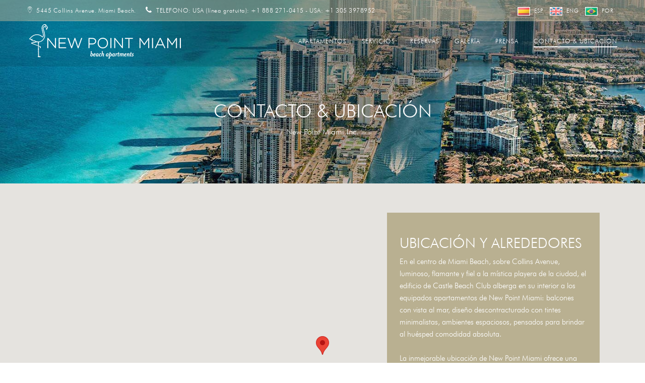

--- FILE ---
content_type: text/html; charset=utf-8
request_url: https://newpointmiami.com/es/contacto
body_size: 5370
content:
<a href="es/contacto#contenido" class="btn btn-default sr-only">Saltar al contenido</a>
<!DOCTYPE html>
<html lang="es">
<head>
  <meta charset="UTF-8">
  <meta http-equiv="X-UA-Compatible" content="IE=edge">
  <meta name="robots" content="index, follow" />
  <meta name="viewport" content="width=device-width, initial-scale=1">
  <meta name="description" content="New Point Miami - Alquiler y alojamiento temporal en Miami - Alquiler de apartamentos temporales en el centro de Miami.">
  <meta name="keywords" content="Departamentos Miami, apartahotel Miami, apartamento en Miami, alquiler en Miami, alquiler temporario en Miami, alquiler temporario en Miami, apartamentos temporarios en Miami, alojamiento en Miami, alojamiento en Miami, apartamentos en collins 5445, alojamiento en Miami, promoción en Miami, descuento Apartamentos en Miami">
  <meta name="author" content="Federico Tosi - www.federicotosi.me">
  <link rel="shortcut icon" type="text/css" href="images/favicon.png" />
  <title>Contacto y Ubicación | New Point Miami Inc.</title>
  <base href="https://newpointmiami.com/">
  <!--https://newpointmiami.com/test/-->

  <!-- CSS LIBRARY -->
  <link rel="stylesheet" type="text/css" href="css/font-awesome.min.css">
  <link rel="stylesheet" type="text/css" href="css/ionicons.min.css">
  <link rel="stylesheet" type="text/css" href="css/owl.carousel.min.css">
  <link rel="stylesheet" type="text/css" href="css/gallery/blueimp-gallery.min.css">
  <link rel="stylesheet" type="text/css" href="css/vit-gallery.css">
  <link rel="stylesheet" type="text/css" href="css/bootstrap-select.min.css">
  <link rel="stylesheet" type="text/css" href="https://cdnjs.cloudflare.com/ajax/libs/bootstrap-datepicker/1.7.1/css/bootstrap-datepicker.css" />
  <!-- MAIN STYLE -->
  <link rel="stylesheet" href="css/styles.css?v1.3">
  <link rel="stylesheet" href="css/newpoint.css?v1.3">

  <!-- Global site tag (gtag.js) - Google Analytics -->
  <script async src="https://www.googletagmanager.com/gtag/js?id=UA-128997809-1"></script>
  <script>
    window.dataLayer = window.dataLayer || [];
    function gtag(){dataLayer.push(arguments);}
    gtag('js', new Date());

    gtag('config', 'UA-128997809-1');
  </script>

  <script src="https://www.google.com/recaptcha/api.js"></script>

</head>
<body>

  <!-- HEADER -->
  <header class="header-sky">
    <div class="container">
      <!--HEADER-TOP-->
      <div class="header-top">
        <div class="header-top-left">
          <span><i class="ion-ios-location-outline"></i> 5445 Collins Avenue. Miami Beach.</span>
          <span><i class="fa fa-phone" aria-hidden="true"></i> TELEFONO: USA (línea gratuita): +1 888 271-0415 - USA: +1 305 3978952</span>
        </div>
        <div class="header-top-right">
          <a class="flags" title="Idioma Español" href="es/"><img src="images/cambiar-idioma-big_es.png">Esp</a>
          <a class="flags" title="Cambiar a idioma Ingles" href="en/"><img src="images/cambiar-idioma-big_en.png">Eng</a>
          <a class="flags" title="Cambiar a idioma portugues" href="pt/"><img src="images/cambiar-idioma-big_pt.png">Por</a>
        </div>
      </div>
      <!-- END/HEADER-TOP -->
    </div>
    <!-- MENU-HEADER -->
    <div class="menu-header">
      <nav class="navbar navbar-fixed-top">
        <div class="container">
          <div class="navbar-header ">
            <button type="button" class="navbar-toggle" data-toggle="collapse" data-target=".navbar-collapse">
                            <span class="sr-only">Toggle navigation</span>
                            <span class="icon-bar"></span>
                            <span class="icon-bar"></span>
                            <span class="icon-bar"></span>
                        </button>
            <a class="navbar-brand" href="es/" title="New Point Miami Inc."><img src="images/lg.png" alt="New Point Miami Inc."></a>
          </div>
          <div class="collapse navbar-collapse">
            <ul class="nav navbar-nav navbar-right">
              <li><a class="animsition-link " href="es/apartamentos" title="Visitar la seccion Apartamentos | New Point Miami Inc.">Apartamentos</a></li>
              <li><a class="animsition-link " href="es/servicios" title="Visitar la seccion Servicios | New Point Miami Inc.">Servicios</a></li>
              <li><a href="https://avirato.com/motor_reservas/reserva_online.php?code=75555515" target="_blank" title="Reservas | New Point Miami Inc.">Reservas</a></li>
              <li><a href="images/fotos/placa-apartments.jpg" data-gallery="gallerynewpoint" title="Ver Galeria Fotografica | New Point Miami Inc.">Galería</a></li>
              <li><a class="animsition-link " href="es/prensa" title="Visitar la seccion Prensa | New Point Miami Inc.">Prensa</a></li>
              <!--<li><a href="#respuesta" data-toggle="modal" title="Blog | New Point Miami">Respuesta</a></li>-->
              <li><a class="animsition-link selected" href="es/contacto" title="Visitar la seccion contacto Contacto | New Point Miami">Contacto & Ubicación</a></li>
              <li class="visible-xs"><a class="whatsapp" href="https://api.whatsapp.com/send?phone=13053166873">BOOKINGS <img src="images/wapp.png"> +1 (305) 316-6873.</a></li>
            </ul>
          </div>
        </div>
      </nav>
    </div>
    <!-- END / MENU-HEADER -->
  </header>
  <!-- END-HEADER -->

  <section class="banner-tems text-center bg-contact" id="contenido">
    <div class="container">
      <div class="banner-content">
        <h1>Contacto & Ubicación</h1>
        <p>New Point Miami Inc.</p>
      </div>
    </div>
  </section>

  <div class="container-location esp">
    <div class="location-item">
			<h1 class="text-center sr-only">Descripción de la ubicación de New Point Miami y sus puntos de interés, mapa con geolocalización en google maps</h1>
      <h2>Ubicación y Alrededores</h2>
      <p>En el centro de Miami Beach, sobre Collins Avenue, luminoso, flamante y fiel a la mística playera de la ciudad, el edificio de Castle Beach Club alberga en su interior a los equipados apartamentos de New Point Miami: balcones con vista al mar, diseño descontracturado con tintes minimalistas, ambientes espaciosos, pensados para brindar al huésped comodidad absoluta.<br><br>La inmejorable ubicación de New Point Miami ofrece una cercanía a las infinitas atracciones de la ciudad: el distrito de diseño, el distrito de arte, Wynwood, con excelentes bares y opciones gastronómicas inolvidables, el centro comercial Midtown Miami Mall, South Beach con su Lincoln Road comercial y el famoso Ocean Drive, Aventura y Dolphin Mall, por último pero no menos importante, estamos ubicados a solo minutos de las playas más hermosas de la Florida. y a solo 15 km del aeropuerto internacional de Miami y a 35 km del aeropuerto de Fort Lauderdale.</p>
    </div>
    <div id="map-location"></div>
  </div>

  <div class="container-location">
    <section class="section-statistics">
        <div class="container">
            <div class="statistics">
                <h2 class="heading text-center">Frente al mar, sobre la emblemática Collins Avenue, se encuentra New Point Miami, un complejo de aparts de playa perfectos para disfrutar con intensidad lo mejor de la cálida Costa Este.</h2>
            </div>
        </div>
    </section>
  </div>

  <div class="location-testimonials">
      <section class="testimonials">
        <div class="testimonials-h">
          <div class="testimonials-content">
            <div class="container">
              <div id="testimonials" class="owl-carousel owl-theme">

                <div class="item">
                  <div class="img-testimonials"><img src="images/icon_food.png"></div>
                  <h5 class="sky-h5">La ubicación inmejorable de New Point Miami ofrece cercanía a la infinidad de atracciones que la ciudad ofrece:</h5>
                  <p class="testimonials-p">El distrito de diseño, el distrito de arte, Wynwood, con excelentes bares y opciones gastronómicas inolvidables.</p>
                </div>

                <div class="item">
                  <div class="img-testimonials"><img src="images/icon_like.png"></div>
                  <h5 class="sky-h5">La ubicación inmejorable de New Point Miami ofrece cercanía a la infinidad de atracciones que la ciudad ofrece:</h5>
                  <p class="testimonials-p">El centro comercial Midtown Miami, South Beach con su comercial Lincoln Road y el famoso Ocean Drive.</p>
                </div>

                <div class="item">
                  <div class="img-testimonials"><img src="images/icon_love.png"></div>
                  <h5 class="sky-h5">La ubicación inmejorable de New Point Miami ofrece cercanía a la infinidad de atracciones que la ciudad ofrece:</h5>
                  <p class="testimonials-p">Aventura y Dolphin Mall son ideales para comprar sin culpa.</p>
                </div>

                <div class="item">
                  <div class="img-testimonials"><img src="images/icon_tag.png"></div>
                  <h5 class="sky-h5">La ubicación inmejorable de New Point Miami ofrece cercanía a la infinidad de atracciones que la ciudad ofrece:</h5>
                  <p class="testimonials-p">Por último, pero no por ello menos importante, estamos ubicados a solo minutos de las playas más hermosas que ofrece la Florida. Estamos ubicados a solo 15 km del aeropuerto internacional de Miami y a 35 km del aeropuerto de Fort Lauderdale.</p>
                </div>


              </div>
            </div>
          </div>
        </div>
      </section>
  </div>

  <section class="section-contact">
    <div class="container">
      <div class="contact">
        <div class="row">
          <div class="col-md-5 col-md-offset-1">
            <div class="text">
              <h2>Contacto <span class="special-color">&</span> Reservas</h2>
              <p>Si tiene alguna pregunta no dude en contactarnos aquí. También puede enviarnos un correo electrónico a <a href="mailto:reservations@newpointmiami.com">reservations@newpointmiami.com</a></p>
              <ul>
                <li><i class=" fa ion-ios-location-outline"></i> 5445 Collins Avenue, Suite CU 15. Miami Beach, Florida 33140.</li>
                <li><i class="fa fa-phone" aria-hidden="true"></i> USA (línea gratuita): +1 888 271-0415</li>
                <li><i class="fa fa-phone" aria-hidden="true"></i> USA: +1 305 3978952</li>
                <li><i class="fa fa-phone" aria-hidden="true"></i> Buenos Aires: +54 11 54532132.</li>
                <li><i class="fa fa-envelope-o" aria-hidden="true"></i>info@newpointmiami.com</li>
              </ul>
            </div>
          </div>
          <hr class="visible-xs">
          <div class="col-md-5">
            <div class="contact-form">
							<h1 class="text-center sr-only">Formulario de Contacto</h1>
              <form method="POST" action="en/contact" id="contact-form">
                <input type="hidden" value="true" name="sent-form" />
                <div class="row">
                  <div class="col-sm-6">
										<span class="sr-only">Ingrese su nombre </span>
                    <input type="text" class="field-text" name="name" placeholder="Nombre" required>
                  </div>
                  <div class="col-sm-6">
										<span class="sr-only">Ingrese su correo </span>
                    <input type="email" class="field-text" name="email" placeholder="Email" required>
                  </div>
                  <div class="col-sm-6">
										<span class="sr-only">Ingrese su numero de telefono </span>
                    <input type="phone" data-toggle="tooltip" data-placement="top" title="[Código.area] + [Número.Teléfono]" pattern="[+]?[\.\s\-\(\)\*\#0-9]{3,}" class="field-text" name="phone" placeholder="Teléfono" required>
                  </div>
                  <div class="col-sm-6">
										<span class="sr-only">Ingrese el asunto del correo </span>
                    <input type="text" class="field-text" name="subject" placeholder="Asunto">
                  </div>
                  <div class="col-sm-12">
										<span class="sr-only">Ingrese su mensaje </span>
                    <textarea cols="30" rows="10" name="message" class="field-textarea" placeholder="Su consulta..."></textarea>
                  </div>
                  <div class="col-md-12">
										<span class="sr-only">Haga clic en el captcha! muéstranos que no eras un robot </span>
        						<div style="margin-top:20px;" class="g-recaptcha" data-sitekey="6Lcd3nYUAAAAAF44tN4n-D6-FnNXOZT79vYGoenZ"></div>
        					</div>
                  <div class="col-sm-6">
										<span class="sr-only">Enviar datos </span>
                    <button type="submit" class="btn btn-room">ENVIAR</button>
                  </div>
                </div>
              </form>
            </div>
          </div>

        </div>
      </div>
    </div>
  </section>

  <hr>


<footer class="footer-newpoint">
  <h3>New Point Miami Inc.</h3>
  <p>© Copyright 2020 | New Point Miami, Inc. – Todos los derechos reservados. <span><i class="ion-ios-location-outline"></i> 5445 Collins Avenue. Miami Beach.</span></p>
  <p><span><i class="fa fa-phone" aria-hidden="true"></i> TELEFONOS: USA (línea gratuita): +1 888 271-0415 - USA: +1 305 3978952 - BA: +54 11 54532132.</span></p>
  <a href="https://www.facebook.com/newpointmiami" target="_blank" title="Seguinos en Facebook | New Point Miami Inc."><i class="icon-social fa fa-facebook-square" aria-hidden="true"></i></a>
  <a href="https://www.instagram.com/newpointmiamiok/" target="_blank" title="Seguinos en Instagram | New Point Miami Inc."><i class="icon-social fa fa-instagram" aria-hidden="true"></i></a>
  <hr>
  <a title="Visit New Point Madrid - City Apartments" href="http://www.newpointmadrid.com/" target="_blank"><img src="images/lg_npmadrid.png" class="center-block img-responsive"></a>
</footer>

<a href="#" title="Ir al inicio de la pagina" class="scrollToTop"><i class="fa fa-angle-up"></i></a>

<div id="links">
  <!--<a href="images/fotos/fachada.jpg" data-gallery="gallerynewpoint"></a>-->
  <a href="images/fotos/placa-holidays.jpg" data-gallery="gallerynewpoint"></a>
  <a href="images/fotos/placa-address.jpg" data-gallery="gallerynewpoint"></a>
  <a href="images/fotos/placa-girls.jpg" data-gallery="gallerynewpoint"></a>
  <a href="images/fotos/fachada.jpg" data-gallery="gallerynewpoint"></a>
  <a href="images/fotos/fachada2.jpg" data-gallery="gallerynewpoint"></a>
  <a href="images/fotos/piscina.jpg" data-gallery="gallerynewpoint"></a>
  <a href="images/fotos/piscina2.jpg" data-gallery="gallerynewpoint"></a>
  <a href="images/fotos/duplex-ocean-view-4.jpg" data-gallery="gallerynewpoint"></a>
  <a href="images/fotos/duplex-ocean-view-5.jpg" data-gallery="gallerynewpoint"></a>
  <a href="images/fotos/penthouse-1.jpg" data-gallery="gallerynewpoint"></a>
  <a href="images/fotos/penthouse-3.jpg" data-gallery="gallerynewpoint"></a>
  <a href="images/fotos/studio-bay-view-2.jpg" data-gallery="gallerynewpoint"></a>
  <a href="images/fotos/studio-ocean-view-1.jpg" data-gallery="gallerynewpoint"></a>
  <a href="images/fotos/studio-ocean-view-balcony-2.jpg" data-gallery="gallerynewpoint"></a>
  <a href="images/fotos/suite-city-view-2.jpg" data-gallery="gallerynewpoint"></a>
  <a href="images/fotos/servicio-ts2.jpg" data-gallery="gallerynewpoint"></a>
  <a href="images/fotos/servicio-ts3.jpg" data-gallery="gallerynewpoint"></a>
  <a href="images/fotos/tenis.jpg" data-gallery="gallerynewpoint"></a>
  <a href="images/fotos/gym3.jpg" data-gallery="gallerynewpoint"></a>
  <a href="images/fotos/tiki-bar.jpg" data-gallery="gallerynewpoint"></a>
  <a href="images/fotos/view2.jpg" data-gallery="gallerynewpoint"></a>
</div>

<!-- Respuesta -->
<div id="respuesta" class="modal fade" tabindex="-1" role="dialog" aria-labelledby="respuesta" aria-hidden="true">
  <div class="modal-dialog" style="max-width:500px">
    <div class="modal-content text-center">
      <div class="modal-header">
        <button type="button" class="close" data-dismiss="modal" aria-hidden="true">&times;</button>
        <img src="images/lg_color.png" class="img-responsive center-block" alt="New Point Miami Inc." style="margin-bottom:20px;">
        <p class="modal-title" style="margin-bottom:0">Tu mensaje ha sido enviado.</p>
      </div>
      <div class="modal-body">
        <p class="lead" style="margin-bottom:0">Un representante lo contactará.</p>
        <p><a href="mailto:reservations@newpointmiami.com">reservations@newpointmiami.com</a></p>
          <button type="button" class="btn btn-room" data-dismiss="modal">CERRAR</button>
        </p>
      </div>
      <!-- /.modal-body -->
    </div>
  </div>
</div>



<div id="blueimp-gallery" class="blueimp-gallery blueimp-gallery-controls" data-use-bootstrap-modal="false">
  <div class="slides"></div>
  <h3 class="title"></h3>
  <a class="prev">
    <img src="images/icon-slider-l.png"></a>
    <a class="next"><img src="images/icon-slider-r.png"></a>
    <a class="close">
      <div class="lr">
        <div class="rl"></div>
      </div>
    </a>
    <!--<a class="play-pause"></a>-->
  <ol class="indicator">
  </ol>
  <div class="modal fade">
    <div class="modal-dialog">
      <div class="modal-content">
        <div class="modal-header">
          <button type="button" class="close" aria-hidden="true">&times;</button>
          <h4 class="modal-title"></h4>
        </div>
        <div class="modal-body next"></div>
        <div class="modal-footer">
          <button type="button" class="btn btn-default pull-left prev"> <i class="glyphicon glyphicon-chevron-left"></i> Previous </button>
          <button type="button" class="btn btn-primary next"> Next <i class="glyphicon glyphicon-chevron-right"></i> </button>
        </div>
      </div>
    </div>
  </div>
</div>



<!-- LOAD JQUERY -->
<script type="text/javascript" src="js/jquery-1.12.4.min.js"></script>
<script type="text/javascript" src="js/bootstrap.min.js"></script>

<script type="text/javascript">
$(function () {
  $('[data-toggle="tooltip"]').tooltip()
})
</script>

<script type="text/javascript">
</script>


<script type="text/javascript" src="js/owl.carousel.min.js"></script>
<!--<script type="text/javascript" src="js/vit-gallery.js"></script>-->
<!--<script type="text/javascript" src="js/jquery.countTo.js"></script>-->
<script type="text/javascript" src="js/jquery.appear.min.js"></script>
<!--<script type="text/javascript" src="js/isotope.pkgd.min.js"></script>-->
<script type="text/javascript" src="js/bootstrap-select.js"></script>
<script type="text/javascript" src="https://cdnjs.cloudflare.com/ajax/libs/bootstrap-datepicker/1.7.1/js/bootstrap-datepicker.js"></script>
<!-- Custom jQuery -->
<script type="text/javascript" src="js/sky.js?v2"></script>
<!--Gallery-->
<script src="js/gallery/jquery.blueimp-gallery.min.js"></script>


<script type="text/javascript">
$('#contact-form').submit(function(e){
	var response = grecaptcha.getResponse();
	if(response.length == 0) {
		e.preventDefault();
		alert("Marca el captcha! ");
	}
});
</script>
</body>
</html>


  <script type="text/javascript" src="https://maps.googleapis.com/maps/api/js?key=AIzaSyCnrkwcqTunLvQRPD6p9NLkUUoBEU5AUKE"></script>
  <script type="text/javascript">
    // When the window has finished loading create our google map below
    google.maps.event.addDomListener(window, 'load', init);

    function init() {
      // Basic options for a simple Google Map
      // For more options see: https://developers.google.com/maps/documentation/javascript/reference#MapOptions
      var mapOptions = {
        // How zoomed in you want the map to start at (always required)
        zoom: 11,

        // The latitude and longitude to center the map (always required)
        center: new google.maps.LatLng(25.834623, -80.120100), // New York

        // How you would like to style the map.
        // This is where you would paste any style found on Snazzy Maps.
        styles: [{
          "featureType": "water",
          "elementType": "geometry",
          "stylers": [{
            "color": "#a0d6d1"
          }, {
            "lightness": 17
          }]
        }, {
          "featureType": "landscape",
          "elementType": "geometry",
          "stylers": [{
            "color": "#ffffff"
          }, {
            "lightness": 20
          }]
        }, {
          "featureType": "road.highway",
          "elementType": "geometry.fill",
          "stylers": [{
            "color": "#dedede"
          }, {
            "lightness": 17
          }]
        }, {
          "featureType": "road.highway",
          "elementType": "geometry.stroke",
          "stylers": [{
            "color": "#dedede"
          }, {
            "lightness": 29
          }, {
            "weight": 0.2
          }]
        }, {
          "featureType": "road.arterial",
          "elementType": "geometry",
          "stylers": [{
            "color": "#dedede"
          }, {
            "lightness": 18
          }]
        }, {
          "featureType": "road.local",
          "elementType": "geometry",
          "stylers": [{
            "color": "#ffffff"
          }, {
            "lightness": 16
          }]
        }, {
          "featureType": "poi",
          "elementType": "geometry",
          "stylers": [{
            "color": "#f1f1f1"
          }, {
            "lightness": 21
          }]
        }, {
          "elementType": "labels.text.stroke",
          "stylers": [{
            "visibility": "on"
          }, {
            "color": "#ffffff"
          }, {
            "lightness": 16
          }]
        }, {
          "elementType": "labels.text.fill",
          "stylers": [{
            "saturation": 36
          }, {
            "color": "#333333"
          }, {
            "lightness": 40
          }]
        }, {
          "elementType": "labels.icon",
          "stylers": [{
            "visibility": "off"
          }]
        }, {
          "featureType": "transit",
          "elementType": "geometry",
          "stylers": [{
            "color": "#f2f2f2"
          }, {
            "lightness": 19
          }]
        }, {
          "featureType": "administrative",
          "elementType": "geometry.fill",
          "stylers": [{
            "color": "#fefefe"
          }, {
            "lightness": 20
          }]
        }, {
          "featureType": "administrative",
          "elementType": "geometry.stroke",
          "stylers": [{
            "color": "#fefefe"
          }, {
            "lightness": 17
          }, {
            "weight": 1.2
          }]
        }]
      };

      // Get the HTML DOM element that will contain your map
      // We are using a div with id="map" seen below in the <body>
      var mapElement = document.getElementById('map-location');

      // Create the Google Map using our element and options defined above
      var map = new google.maps.Map(mapElement, mapOptions);

      // Let's also add a marker while we're at it
      var marker = new google.maps.Marker({
        position: new google.maps.LatLng(25.834623, -80.120100),
        map: map,
        title: 'New Point Miami Inc.'
      });
    }
  </script>


--- FILE ---
content_type: text/html; charset=utf-8
request_url: https://www.google.com/recaptcha/api2/anchor?ar=1&k=6Lcd3nYUAAAAAF44tN4n-D6-FnNXOZT79vYGoenZ&co=aHR0cHM6Ly9uZXdwb2ludG1pYW1pLmNvbTo0NDM.&hl=en&v=N67nZn4AqZkNcbeMu4prBgzg&size=normal&anchor-ms=20000&execute-ms=30000&cb=d1rpzwm4t749
body_size: 49186
content:
<!DOCTYPE HTML><html dir="ltr" lang="en"><head><meta http-equiv="Content-Type" content="text/html; charset=UTF-8">
<meta http-equiv="X-UA-Compatible" content="IE=edge">
<title>reCAPTCHA</title>
<style type="text/css">
/* cyrillic-ext */
@font-face {
  font-family: 'Roboto';
  font-style: normal;
  font-weight: 400;
  font-stretch: 100%;
  src: url(//fonts.gstatic.com/s/roboto/v48/KFO7CnqEu92Fr1ME7kSn66aGLdTylUAMa3GUBHMdazTgWw.woff2) format('woff2');
  unicode-range: U+0460-052F, U+1C80-1C8A, U+20B4, U+2DE0-2DFF, U+A640-A69F, U+FE2E-FE2F;
}
/* cyrillic */
@font-face {
  font-family: 'Roboto';
  font-style: normal;
  font-weight: 400;
  font-stretch: 100%;
  src: url(//fonts.gstatic.com/s/roboto/v48/KFO7CnqEu92Fr1ME7kSn66aGLdTylUAMa3iUBHMdazTgWw.woff2) format('woff2');
  unicode-range: U+0301, U+0400-045F, U+0490-0491, U+04B0-04B1, U+2116;
}
/* greek-ext */
@font-face {
  font-family: 'Roboto';
  font-style: normal;
  font-weight: 400;
  font-stretch: 100%;
  src: url(//fonts.gstatic.com/s/roboto/v48/KFO7CnqEu92Fr1ME7kSn66aGLdTylUAMa3CUBHMdazTgWw.woff2) format('woff2');
  unicode-range: U+1F00-1FFF;
}
/* greek */
@font-face {
  font-family: 'Roboto';
  font-style: normal;
  font-weight: 400;
  font-stretch: 100%;
  src: url(//fonts.gstatic.com/s/roboto/v48/KFO7CnqEu92Fr1ME7kSn66aGLdTylUAMa3-UBHMdazTgWw.woff2) format('woff2');
  unicode-range: U+0370-0377, U+037A-037F, U+0384-038A, U+038C, U+038E-03A1, U+03A3-03FF;
}
/* math */
@font-face {
  font-family: 'Roboto';
  font-style: normal;
  font-weight: 400;
  font-stretch: 100%;
  src: url(//fonts.gstatic.com/s/roboto/v48/KFO7CnqEu92Fr1ME7kSn66aGLdTylUAMawCUBHMdazTgWw.woff2) format('woff2');
  unicode-range: U+0302-0303, U+0305, U+0307-0308, U+0310, U+0312, U+0315, U+031A, U+0326-0327, U+032C, U+032F-0330, U+0332-0333, U+0338, U+033A, U+0346, U+034D, U+0391-03A1, U+03A3-03A9, U+03B1-03C9, U+03D1, U+03D5-03D6, U+03F0-03F1, U+03F4-03F5, U+2016-2017, U+2034-2038, U+203C, U+2040, U+2043, U+2047, U+2050, U+2057, U+205F, U+2070-2071, U+2074-208E, U+2090-209C, U+20D0-20DC, U+20E1, U+20E5-20EF, U+2100-2112, U+2114-2115, U+2117-2121, U+2123-214F, U+2190, U+2192, U+2194-21AE, U+21B0-21E5, U+21F1-21F2, U+21F4-2211, U+2213-2214, U+2216-22FF, U+2308-230B, U+2310, U+2319, U+231C-2321, U+2336-237A, U+237C, U+2395, U+239B-23B7, U+23D0, U+23DC-23E1, U+2474-2475, U+25AF, U+25B3, U+25B7, U+25BD, U+25C1, U+25CA, U+25CC, U+25FB, U+266D-266F, U+27C0-27FF, U+2900-2AFF, U+2B0E-2B11, U+2B30-2B4C, U+2BFE, U+3030, U+FF5B, U+FF5D, U+1D400-1D7FF, U+1EE00-1EEFF;
}
/* symbols */
@font-face {
  font-family: 'Roboto';
  font-style: normal;
  font-weight: 400;
  font-stretch: 100%;
  src: url(//fonts.gstatic.com/s/roboto/v48/KFO7CnqEu92Fr1ME7kSn66aGLdTylUAMaxKUBHMdazTgWw.woff2) format('woff2');
  unicode-range: U+0001-000C, U+000E-001F, U+007F-009F, U+20DD-20E0, U+20E2-20E4, U+2150-218F, U+2190, U+2192, U+2194-2199, U+21AF, U+21E6-21F0, U+21F3, U+2218-2219, U+2299, U+22C4-22C6, U+2300-243F, U+2440-244A, U+2460-24FF, U+25A0-27BF, U+2800-28FF, U+2921-2922, U+2981, U+29BF, U+29EB, U+2B00-2BFF, U+4DC0-4DFF, U+FFF9-FFFB, U+10140-1018E, U+10190-1019C, U+101A0, U+101D0-101FD, U+102E0-102FB, U+10E60-10E7E, U+1D2C0-1D2D3, U+1D2E0-1D37F, U+1F000-1F0FF, U+1F100-1F1AD, U+1F1E6-1F1FF, U+1F30D-1F30F, U+1F315, U+1F31C, U+1F31E, U+1F320-1F32C, U+1F336, U+1F378, U+1F37D, U+1F382, U+1F393-1F39F, U+1F3A7-1F3A8, U+1F3AC-1F3AF, U+1F3C2, U+1F3C4-1F3C6, U+1F3CA-1F3CE, U+1F3D4-1F3E0, U+1F3ED, U+1F3F1-1F3F3, U+1F3F5-1F3F7, U+1F408, U+1F415, U+1F41F, U+1F426, U+1F43F, U+1F441-1F442, U+1F444, U+1F446-1F449, U+1F44C-1F44E, U+1F453, U+1F46A, U+1F47D, U+1F4A3, U+1F4B0, U+1F4B3, U+1F4B9, U+1F4BB, U+1F4BF, U+1F4C8-1F4CB, U+1F4D6, U+1F4DA, U+1F4DF, U+1F4E3-1F4E6, U+1F4EA-1F4ED, U+1F4F7, U+1F4F9-1F4FB, U+1F4FD-1F4FE, U+1F503, U+1F507-1F50B, U+1F50D, U+1F512-1F513, U+1F53E-1F54A, U+1F54F-1F5FA, U+1F610, U+1F650-1F67F, U+1F687, U+1F68D, U+1F691, U+1F694, U+1F698, U+1F6AD, U+1F6B2, U+1F6B9-1F6BA, U+1F6BC, U+1F6C6-1F6CF, U+1F6D3-1F6D7, U+1F6E0-1F6EA, U+1F6F0-1F6F3, U+1F6F7-1F6FC, U+1F700-1F7FF, U+1F800-1F80B, U+1F810-1F847, U+1F850-1F859, U+1F860-1F887, U+1F890-1F8AD, U+1F8B0-1F8BB, U+1F8C0-1F8C1, U+1F900-1F90B, U+1F93B, U+1F946, U+1F984, U+1F996, U+1F9E9, U+1FA00-1FA6F, U+1FA70-1FA7C, U+1FA80-1FA89, U+1FA8F-1FAC6, U+1FACE-1FADC, U+1FADF-1FAE9, U+1FAF0-1FAF8, U+1FB00-1FBFF;
}
/* vietnamese */
@font-face {
  font-family: 'Roboto';
  font-style: normal;
  font-weight: 400;
  font-stretch: 100%;
  src: url(//fonts.gstatic.com/s/roboto/v48/KFO7CnqEu92Fr1ME7kSn66aGLdTylUAMa3OUBHMdazTgWw.woff2) format('woff2');
  unicode-range: U+0102-0103, U+0110-0111, U+0128-0129, U+0168-0169, U+01A0-01A1, U+01AF-01B0, U+0300-0301, U+0303-0304, U+0308-0309, U+0323, U+0329, U+1EA0-1EF9, U+20AB;
}
/* latin-ext */
@font-face {
  font-family: 'Roboto';
  font-style: normal;
  font-weight: 400;
  font-stretch: 100%;
  src: url(//fonts.gstatic.com/s/roboto/v48/KFO7CnqEu92Fr1ME7kSn66aGLdTylUAMa3KUBHMdazTgWw.woff2) format('woff2');
  unicode-range: U+0100-02BA, U+02BD-02C5, U+02C7-02CC, U+02CE-02D7, U+02DD-02FF, U+0304, U+0308, U+0329, U+1D00-1DBF, U+1E00-1E9F, U+1EF2-1EFF, U+2020, U+20A0-20AB, U+20AD-20C0, U+2113, U+2C60-2C7F, U+A720-A7FF;
}
/* latin */
@font-face {
  font-family: 'Roboto';
  font-style: normal;
  font-weight: 400;
  font-stretch: 100%;
  src: url(//fonts.gstatic.com/s/roboto/v48/KFO7CnqEu92Fr1ME7kSn66aGLdTylUAMa3yUBHMdazQ.woff2) format('woff2');
  unicode-range: U+0000-00FF, U+0131, U+0152-0153, U+02BB-02BC, U+02C6, U+02DA, U+02DC, U+0304, U+0308, U+0329, U+2000-206F, U+20AC, U+2122, U+2191, U+2193, U+2212, U+2215, U+FEFF, U+FFFD;
}
/* cyrillic-ext */
@font-face {
  font-family: 'Roboto';
  font-style: normal;
  font-weight: 500;
  font-stretch: 100%;
  src: url(//fonts.gstatic.com/s/roboto/v48/KFO7CnqEu92Fr1ME7kSn66aGLdTylUAMa3GUBHMdazTgWw.woff2) format('woff2');
  unicode-range: U+0460-052F, U+1C80-1C8A, U+20B4, U+2DE0-2DFF, U+A640-A69F, U+FE2E-FE2F;
}
/* cyrillic */
@font-face {
  font-family: 'Roboto';
  font-style: normal;
  font-weight: 500;
  font-stretch: 100%;
  src: url(//fonts.gstatic.com/s/roboto/v48/KFO7CnqEu92Fr1ME7kSn66aGLdTylUAMa3iUBHMdazTgWw.woff2) format('woff2');
  unicode-range: U+0301, U+0400-045F, U+0490-0491, U+04B0-04B1, U+2116;
}
/* greek-ext */
@font-face {
  font-family: 'Roboto';
  font-style: normal;
  font-weight: 500;
  font-stretch: 100%;
  src: url(//fonts.gstatic.com/s/roboto/v48/KFO7CnqEu92Fr1ME7kSn66aGLdTylUAMa3CUBHMdazTgWw.woff2) format('woff2');
  unicode-range: U+1F00-1FFF;
}
/* greek */
@font-face {
  font-family: 'Roboto';
  font-style: normal;
  font-weight: 500;
  font-stretch: 100%;
  src: url(//fonts.gstatic.com/s/roboto/v48/KFO7CnqEu92Fr1ME7kSn66aGLdTylUAMa3-UBHMdazTgWw.woff2) format('woff2');
  unicode-range: U+0370-0377, U+037A-037F, U+0384-038A, U+038C, U+038E-03A1, U+03A3-03FF;
}
/* math */
@font-face {
  font-family: 'Roboto';
  font-style: normal;
  font-weight: 500;
  font-stretch: 100%;
  src: url(//fonts.gstatic.com/s/roboto/v48/KFO7CnqEu92Fr1ME7kSn66aGLdTylUAMawCUBHMdazTgWw.woff2) format('woff2');
  unicode-range: U+0302-0303, U+0305, U+0307-0308, U+0310, U+0312, U+0315, U+031A, U+0326-0327, U+032C, U+032F-0330, U+0332-0333, U+0338, U+033A, U+0346, U+034D, U+0391-03A1, U+03A3-03A9, U+03B1-03C9, U+03D1, U+03D5-03D6, U+03F0-03F1, U+03F4-03F5, U+2016-2017, U+2034-2038, U+203C, U+2040, U+2043, U+2047, U+2050, U+2057, U+205F, U+2070-2071, U+2074-208E, U+2090-209C, U+20D0-20DC, U+20E1, U+20E5-20EF, U+2100-2112, U+2114-2115, U+2117-2121, U+2123-214F, U+2190, U+2192, U+2194-21AE, U+21B0-21E5, U+21F1-21F2, U+21F4-2211, U+2213-2214, U+2216-22FF, U+2308-230B, U+2310, U+2319, U+231C-2321, U+2336-237A, U+237C, U+2395, U+239B-23B7, U+23D0, U+23DC-23E1, U+2474-2475, U+25AF, U+25B3, U+25B7, U+25BD, U+25C1, U+25CA, U+25CC, U+25FB, U+266D-266F, U+27C0-27FF, U+2900-2AFF, U+2B0E-2B11, U+2B30-2B4C, U+2BFE, U+3030, U+FF5B, U+FF5D, U+1D400-1D7FF, U+1EE00-1EEFF;
}
/* symbols */
@font-face {
  font-family: 'Roboto';
  font-style: normal;
  font-weight: 500;
  font-stretch: 100%;
  src: url(//fonts.gstatic.com/s/roboto/v48/KFO7CnqEu92Fr1ME7kSn66aGLdTylUAMaxKUBHMdazTgWw.woff2) format('woff2');
  unicode-range: U+0001-000C, U+000E-001F, U+007F-009F, U+20DD-20E0, U+20E2-20E4, U+2150-218F, U+2190, U+2192, U+2194-2199, U+21AF, U+21E6-21F0, U+21F3, U+2218-2219, U+2299, U+22C4-22C6, U+2300-243F, U+2440-244A, U+2460-24FF, U+25A0-27BF, U+2800-28FF, U+2921-2922, U+2981, U+29BF, U+29EB, U+2B00-2BFF, U+4DC0-4DFF, U+FFF9-FFFB, U+10140-1018E, U+10190-1019C, U+101A0, U+101D0-101FD, U+102E0-102FB, U+10E60-10E7E, U+1D2C0-1D2D3, U+1D2E0-1D37F, U+1F000-1F0FF, U+1F100-1F1AD, U+1F1E6-1F1FF, U+1F30D-1F30F, U+1F315, U+1F31C, U+1F31E, U+1F320-1F32C, U+1F336, U+1F378, U+1F37D, U+1F382, U+1F393-1F39F, U+1F3A7-1F3A8, U+1F3AC-1F3AF, U+1F3C2, U+1F3C4-1F3C6, U+1F3CA-1F3CE, U+1F3D4-1F3E0, U+1F3ED, U+1F3F1-1F3F3, U+1F3F5-1F3F7, U+1F408, U+1F415, U+1F41F, U+1F426, U+1F43F, U+1F441-1F442, U+1F444, U+1F446-1F449, U+1F44C-1F44E, U+1F453, U+1F46A, U+1F47D, U+1F4A3, U+1F4B0, U+1F4B3, U+1F4B9, U+1F4BB, U+1F4BF, U+1F4C8-1F4CB, U+1F4D6, U+1F4DA, U+1F4DF, U+1F4E3-1F4E6, U+1F4EA-1F4ED, U+1F4F7, U+1F4F9-1F4FB, U+1F4FD-1F4FE, U+1F503, U+1F507-1F50B, U+1F50D, U+1F512-1F513, U+1F53E-1F54A, U+1F54F-1F5FA, U+1F610, U+1F650-1F67F, U+1F687, U+1F68D, U+1F691, U+1F694, U+1F698, U+1F6AD, U+1F6B2, U+1F6B9-1F6BA, U+1F6BC, U+1F6C6-1F6CF, U+1F6D3-1F6D7, U+1F6E0-1F6EA, U+1F6F0-1F6F3, U+1F6F7-1F6FC, U+1F700-1F7FF, U+1F800-1F80B, U+1F810-1F847, U+1F850-1F859, U+1F860-1F887, U+1F890-1F8AD, U+1F8B0-1F8BB, U+1F8C0-1F8C1, U+1F900-1F90B, U+1F93B, U+1F946, U+1F984, U+1F996, U+1F9E9, U+1FA00-1FA6F, U+1FA70-1FA7C, U+1FA80-1FA89, U+1FA8F-1FAC6, U+1FACE-1FADC, U+1FADF-1FAE9, U+1FAF0-1FAF8, U+1FB00-1FBFF;
}
/* vietnamese */
@font-face {
  font-family: 'Roboto';
  font-style: normal;
  font-weight: 500;
  font-stretch: 100%;
  src: url(//fonts.gstatic.com/s/roboto/v48/KFO7CnqEu92Fr1ME7kSn66aGLdTylUAMa3OUBHMdazTgWw.woff2) format('woff2');
  unicode-range: U+0102-0103, U+0110-0111, U+0128-0129, U+0168-0169, U+01A0-01A1, U+01AF-01B0, U+0300-0301, U+0303-0304, U+0308-0309, U+0323, U+0329, U+1EA0-1EF9, U+20AB;
}
/* latin-ext */
@font-face {
  font-family: 'Roboto';
  font-style: normal;
  font-weight: 500;
  font-stretch: 100%;
  src: url(//fonts.gstatic.com/s/roboto/v48/KFO7CnqEu92Fr1ME7kSn66aGLdTylUAMa3KUBHMdazTgWw.woff2) format('woff2');
  unicode-range: U+0100-02BA, U+02BD-02C5, U+02C7-02CC, U+02CE-02D7, U+02DD-02FF, U+0304, U+0308, U+0329, U+1D00-1DBF, U+1E00-1E9F, U+1EF2-1EFF, U+2020, U+20A0-20AB, U+20AD-20C0, U+2113, U+2C60-2C7F, U+A720-A7FF;
}
/* latin */
@font-face {
  font-family: 'Roboto';
  font-style: normal;
  font-weight: 500;
  font-stretch: 100%;
  src: url(//fonts.gstatic.com/s/roboto/v48/KFO7CnqEu92Fr1ME7kSn66aGLdTylUAMa3yUBHMdazQ.woff2) format('woff2');
  unicode-range: U+0000-00FF, U+0131, U+0152-0153, U+02BB-02BC, U+02C6, U+02DA, U+02DC, U+0304, U+0308, U+0329, U+2000-206F, U+20AC, U+2122, U+2191, U+2193, U+2212, U+2215, U+FEFF, U+FFFD;
}
/* cyrillic-ext */
@font-face {
  font-family: 'Roboto';
  font-style: normal;
  font-weight: 900;
  font-stretch: 100%;
  src: url(//fonts.gstatic.com/s/roboto/v48/KFO7CnqEu92Fr1ME7kSn66aGLdTylUAMa3GUBHMdazTgWw.woff2) format('woff2');
  unicode-range: U+0460-052F, U+1C80-1C8A, U+20B4, U+2DE0-2DFF, U+A640-A69F, U+FE2E-FE2F;
}
/* cyrillic */
@font-face {
  font-family: 'Roboto';
  font-style: normal;
  font-weight: 900;
  font-stretch: 100%;
  src: url(//fonts.gstatic.com/s/roboto/v48/KFO7CnqEu92Fr1ME7kSn66aGLdTylUAMa3iUBHMdazTgWw.woff2) format('woff2');
  unicode-range: U+0301, U+0400-045F, U+0490-0491, U+04B0-04B1, U+2116;
}
/* greek-ext */
@font-face {
  font-family: 'Roboto';
  font-style: normal;
  font-weight: 900;
  font-stretch: 100%;
  src: url(//fonts.gstatic.com/s/roboto/v48/KFO7CnqEu92Fr1ME7kSn66aGLdTylUAMa3CUBHMdazTgWw.woff2) format('woff2');
  unicode-range: U+1F00-1FFF;
}
/* greek */
@font-face {
  font-family: 'Roboto';
  font-style: normal;
  font-weight: 900;
  font-stretch: 100%;
  src: url(//fonts.gstatic.com/s/roboto/v48/KFO7CnqEu92Fr1ME7kSn66aGLdTylUAMa3-UBHMdazTgWw.woff2) format('woff2');
  unicode-range: U+0370-0377, U+037A-037F, U+0384-038A, U+038C, U+038E-03A1, U+03A3-03FF;
}
/* math */
@font-face {
  font-family: 'Roboto';
  font-style: normal;
  font-weight: 900;
  font-stretch: 100%;
  src: url(//fonts.gstatic.com/s/roboto/v48/KFO7CnqEu92Fr1ME7kSn66aGLdTylUAMawCUBHMdazTgWw.woff2) format('woff2');
  unicode-range: U+0302-0303, U+0305, U+0307-0308, U+0310, U+0312, U+0315, U+031A, U+0326-0327, U+032C, U+032F-0330, U+0332-0333, U+0338, U+033A, U+0346, U+034D, U+0391-03A1, U+03A3-03A9, U+03B1-03C9, U+03D1, U+03D5-03D6, U+03F0-03F1, U+03F4-03F5, U+2016-2017, U+2034-2038, U+203C, U+2040, U+2043, U+2047, U+2050, U+2057, U+205F, U+2070-2071, U+2074-208E, U+2090-209C, U+20D0-20DC, U+20E1, U+20E5-20EF, U+2100-2112, U+2114-2115, U+2117-2121, U+2123-214F, U+2190, U+2192, U+2194-21AE, U+21B0-21E5, U+21F1-21F2, U+21F4-2211, U+2213-2214, U+2216-22FF, U+2308-230B, U+2310, U+2319, U+231C-2321, U+2336-237A, U+237C, U+2395, U+239B-23B7, U+23D0, U+23DC-23E1, U+2474-2475, U+25AF, U+25B3, U+25B7, U+25BD, U+25C1, U+25CA, U+25CC, U+25FB, U+266D-266F, U+27C0-27FF, U+2900-2AFF, U+2B0E-2B11, U+2B30-2B4C, U+2BFE, U+3030, U+FF5B, U+FF5D, U+1D400-1D7FF, U+1EE00-1EEFF;
}
/* symbols */
@font-face {
  font-family: 'Roboto';
  font-style: normal;
  font-weight: 900;
  font-stretch: 100%;
  src: url(//fonts.gstatic.com/s/roboto/v48/KFO7CnqEu92Fr1ME7kSn66aGLdTylUAMaxKUBHMdazTgWw.woff2) format('woff2');
  unicode-range: U+0001-000C, U+000E-001F, U+007F-009F, U+20DD-20E0, U+20E2-20E4, U+2150-218F, U+2190, U+2192, U+2194-2199, U+21AF, U+21E6-21F0, U+21F3, U+2218-2219, U+2299, U+22C4-22C6, U+2300-243F, U+2440-244A, U+2460-24FF, U+25A0-27BF, U+2800-28FF, U+2921-2922, U+2981, U+29BF, U+29EB, U+2B00-2BFF, U+4DC0-4DFF, U+FFF9-FFFB, U+10140-1018E, U+10190-1019C, U+101A0, U+101D0-101FD, U+102E0-102FB, U+10E60-10E7E, U+1D2C0-1D2D3, U+1D2E0-1D37F, U+1F000-1F0FF, U+1F100-1F1AD, U+1F1E6-1F1FF, U+1F30D-1F30F, U+1F315, U+1F31C, U+1F31E, U+1F320-1F32C, U+1F336, U+1F378, U+1F37D, U+1F382, U+1F393-1F39F, U+1F3A7-1F3A8, U+1F3AC-1F3AF, U+1F3C2, U+1F3C4-1F3C6, U+1F3CA-1F3CE, U+1F3D4-1F3E0, U+1F3ED, U+1F3F1-1F3F3, U+1F3F5-1F3F7, U+1F408, U+1F415, U+1F41F, U+1F426, U+1F43F, U+1F441-1F442, U+1F444, U+1F446-1F449, U+1F44C-1F44E, U+1F453, U+1F46A, U+1F47D, U+1F4A3, U+1F4B0, U+1F4B3, U+1F4B9, U+1F4BB, U+1F4BF, U+1F4C8-1F4CB, U+1F4D6, U+1F4DA, U+1F4DF, U+1F4E3-1F4E6, U+1F4EA-1F4ED, U+1F4F7, U+1F4F9-1F4FB, U+1F4FD-1F4FE, U+1F503, U+1F507-1F50B, U+1F50D, U+1F512-1F513, U+1F53E-1F54A, U+1F54F-1F5FA, U+1F610, U+1F650-1F67F, U+1F687, U+1F68D, U+1F691, U+1F694, U+1F698, U+1F6AD, U+1F6B2, U+1F6B9-1F6BA, U+1F6BC, U+1F6C6-1F6CF, U+1F6D3-1F6D7, U+1F6E0-1F6EA, U+1F6F0-1F6F3, U+1F6F7-1F6FC, U+1F700-1F7FF, U+1F800-1F80B, U+1F810-1F847, U+1F850-1F859, U+1F860-1F887, U+1F890-1F8AD, U+1F8B0-1F8BB, U+1F8C0-1F8C1, U+1F900-1F90B, U+1F93B, U+1F946, U+1F984, U+1F996, U+1F9E9, U+1FA00-1FA6F, U+1FA70-1FA7C, U+1FA80-1FA89, U+1FA8F-1FAC6, U+1FACE-1FADC, U+1FADF-1FAE9, U+1FAF0-1FAF8, U+1FB00-1FBFF;
}
/* vietnamese */
@font-face {
  font-family: 'Roboto';
  font-style: normal;
  font-weight: 900;
  font-stretch: 100%;
  src: url(//fonts.gstatic.com/s/roboto/v48/KFO7CnqEu92Fr1ME7kSn66aGLdTylUAMa3OUBHMdazTgWw.woff2) format('woff2');
  unicode-range: U+0102-0103, U+0110-0111, U+0128-0129, U+0168-0169, U+01A0-01A1, U+01AF-01B0, U+0300-0301, U+0303-0304, U+0308-0309, U+0323, U+0329, U+1EA0-1EF9, U+20AB;
}
/* latin-ext */
@font-face {
  font-family: 'Roboto';
  font-style: normal;
  font-weight: 900;
  font-stretch: 100%;
  src: url(//fonts.gstatic.com/s/roboto/v48/KFO7CnqEu92Fr1ME7kSn66aGLdTylUAMa3KUBHMdazTgWw.woff2) format('woff2');
  unicode-range: U+0100-02BA, U+02BD-02C5, U+02C7-02CC, U+02CE-02D7, U+02DD-02FF, U+0304, U+0308, U+0329, U+1D00-1DBF, U+1E00-1E9F, U+1EF2-1EFF, U+2020, U+20A0-20AB, U+20AD-20C0, U+2113, U+2C60-2C7F, U+A720-A7FF;
}
/* latin */
@font-face {
  font-family: 'Roboto';
  font-style: normal;
  font-weight: 900;
  font-stretch: 100%;
  src: url(//fonts.gstatic.com/s/roboto/v48/KFO7CnqEu92Fr1ME7kSn66aGLdTylUAMa3yUBHMdazQ.woff2) format('woff2');
  unicode-range: U+0000-00FF, U+0131, U+0152-0153, U+02BB-02BC, U+02C6, U+02DA, U+02DC, U+0304, U+0308, U+0329, U+2000-206F, U+20AC, U+2122, U+2191, U+2193, U+2212, U+2215, U+FEFF, U+FFFD;
}

</style>
<link rel="stylesheet" type="text/css" href="https://www.gstatic.com/recaptcha/releases/N67nZn4AqZkNcbeMu4prBgzg/styles__ltr.css">
<script nonce="9KA0aL5V-mtya8X4dASzYw" type="text/javascript">window['__recaptcha_api'] = 'https://www.google.com/recaptcha/api2/';</script>
<script type="text/javascript" src="https://www.gstatic.com/recaptcha/releases/N67nZn4AqZkNcbeMu4prBgzg/recaptcha__en.js" nonce="9KA0aL5V-mtya8X4dASzYw">
      
    </script></head>
<body><div id="rc-anchor-alert" class="rc-anchor-alert"></div>
<input type="hidden" id="recaptcha-token" value="[base64]">
<script type="text/javascript" nonce="9KA0aL5V-mtya8X4dASzYw">
      recaptcha.anchor.Main.init("[\x22ainput\x22,[\x22bgdata\x22,\x22\x22,\[base64]/[base64]/[base64]/ZyhXLGgpOnEoW04sMjEsbF0sVywwKSxoKSxmYWxzZSxmYWxzZSl9Y2F0Y2goayl7RygzNTgsVyk/[base64]/[base64]/[base64]/[base64]/[base64]/[base64]/[base64]/bmV3IEJbT10oRFswXSk6dz09Mj9uZXcgQltPXShEWzBdLERbMV0pOnc9PTM/bmV3IEJbT10oRFswXSxEWzFdLERbMl0pOnc9PTQ/[base64]/[base64]/[base64]/[base64]/[base64]\\u003d\x22,\[base64]\x22,\x22JsOaw5bDlDvCiEcTw5wRwqBqbMOLwrLClsOyYSthKxbDnThywp3DosKow7Rqd3fDhGQ8w5J4VcO/wpTCp0UAw6tJYcOSwpw8wrA0WQF1wpYdJxkfAxPCmsO1w5A4w5XCjlRuFsK6acKQwpNVDjvCqSYMw4A7BcOnwox9BE/[base64]/[base64]/ClcKIw4bDmibDhcKzw5zCgyVUw5ZJX8OIFA9qRsOYfsOww5vCvQHCn3g5J0zCo8KOFEZJSVVAw5/DmMOBI8Oew5AIw7gbBn1GVMKYSMKWw7zDoMKJAsKbwq8awqHDgzbDq8O8w5bDrFAzw4MFw6zDj8KYNWIvGcOcLsKQYcOBwp9Dw5sxJwHDtGkubcK7wp8/wpPDgzXCqTLDnQTCssOpwonCjsOwVwEpf8Oww5TDsMOnw6LCtcO0IG/CgEnDkcOKeMKdw5FfwoXCg8OPwqd0w7BdciMXw7nCtMOAE8OGw7lGwpLDmVzCmQvCtsOFw6/DvcOQdsKMwqI6wpXCj8OgwoBQwqXDuCbDmgbDsmIbwoDCnmTCkihyWMKIesOlw5Bpw6nDhsOgRsKsFlFMTsO/w6rDh8OLw47DucKSw5DCm8OiHMKGVTHCqGTDlcO9wpbCucOlw5rCqMKZE8Oww7oDTmlKAUDDpsOcJ8OQwrx4w4Iaw6vDusKAw7cawqjDh8KFWMOjw45xw6QOL8OgXSfCpW/ClVhjw7TCrsKeAjvChVktLmLCk8KUcsObwphgw7PDrMODHjReHsOCYWBEc8OPalTDvSRHw6/Ch0FHwrbCrz/DqhYKwrwswoXDm8OAwqHCvDcuTcOeUcKtYwhaXwjCkQzCp8OzwrDDkh9Aw77Dr8OvJsKvOcO0a8Krwq3Dnm7Ds8O8w61Ew61MwqfClgvCrgEGF8K/w5vDocKjwoU5T8OLwoPDrsOJGRvDiyvCqxzDo3onTWPDucOowrRTDE7DpHNpJQ8iwqFAw43ChS5vRcOpw6pQa8K/X2Qiw64HLsKuw5U2wodgb09odMOewoEcZF7DvMKXC8KXw5shCsOawoMlbkbDpnHCqD3DkSTDk3Nww7Uyb8O/woMlw50dXXPCp8OjIcKqw4/DunXDtwNaw5/DpF7DjgrCqcOVw5jCrxw8VlvDjMOmwqBQwptmPMKabUHDrMKbwrXCsCs6NkHDrcOOw4hfOXDCi8OAwoRzw7jDvsOgIHdWG8Ksw4wrwoTDu8OMEMK8w5PChMK7w6VqfnlDwrLCnxjCtMOHw73Cj8KdLcOowofCmxlPw7PCnlI1wp/CvVoKwqw6w5PDhS4cwpkBw6/CtsKSUw/DoVzCnQPCqB8yw53DmlLDkxXDpV/Cm8KFw4vCvlAScMOcwqLDtQhJwo3DpyjCpQXDl8KYfcKJT1bCjMOBw4XDkXnDqTNwwpsDwpLDvcKxTMKjRsOTeMOvwp5Owq1awoI/wo0Jw4LDiU3DocKnwrXDo8Kow5rDh8O2w4BMJHbDqUlowrQqc8OHwr5Nc8O+fhdUwqEJwrZ0wrvCh1nDvgrCgHDCvm0WcyNvccKeeR7DmcOPwrtyCMO3CsOCw5DCtF/DhsO6R8OLwoALwpwyQAIAw74WwrMvbsKqfcOgahd+w5vDmsKLwqzCjMO4UsOww4HDq8K5G8KJExTDnR/DvRDCu1zDsMO4wq7ClsOUw5bCinhBIiZ1fsK8wrHCpQpSwpNNZRDDmQrDucO7wqbDkB/DlATCksKIw7zDv8Ofw5/DlhY7UMOneMKHPy3DsC/DuGPDlMOkAjPDtytVwrtPw7zChcKqBnF2wqcYw4nCvWHCgHfDmhLDgMOLUBjCsUF0PU8Tw7NMw6TCr8ORIzh4w4gQeXYPQGs9NBfDgsKIwpzDmV7DjUtiDj1swoPDlkHDsCnCqcK/KnnDvMKFcjPCmMK2DjU9CT5eFFRJHnDDkxh7wpNlwoUlHsOGX8K3wrfDnT1kCMO3aE/[base64]/SsOPe8KvATh0DVPDp8Kjw47CucO2wqxfwofDs8OEbhMSwprCm0/[base64]/wqPCkMKZfMORw5o2FMOGC8Ofw7ctw4B0wqPCgcOvwqAZw4bCgsKrwo/CnsKkNcOvw44Nb11ia8K8DFvCi3jCnxDDqcK7Z3YDwqRbw5sJw7PCrQhhw6vCpsKIwpI6XMONwrrDsVwFwrp9bmHCkXkdw7YWGDV4cgfDigVNGFRrw4QUwrZ3w7rDkMONw7fDjnXDsxp1w7PCpTpGSkHCtMOXbgEUw7ZhWw/[base64]/ChnfDgsOvdsOYcUbDsj4Iw6vCm0LDszgnw79gbRxiaCFtw5hLUABGw7LDjy9kIsOwbcKSJypPOjDDkcKUwp8Qw4LDnWZDwpHChgUoDcK7UMOjYljCjTDDjMK3D8Ktwo/Dj8OgBsKecsK5EgsCwrUvwrDCpzsSKsO2wqlvwqDCmcONTDXDtcOSwqQgMHTCgjphwqnDgnDDj8O7OMO/[base64]/MsOOwqLCsGUkeglJw4w3CnbCqMK4wq5owolQwqPDk8KzwqQxwq1lwrTDpMKCwrvCmkbDp8OhWAF3JFlUw5VtwrJkAMOUw5rClgYgJE/ChcKTwp5+w68mRsKYwrh1bS3DgBgIwqFwwrXDmDfChTwVw5jCvHzCtx3DusOHw5QZblgRw7J+EsK7fsKFw6vCt0HCuTLCtg/[base64]/CrcKAesOXwqXDnm4IOQXCuMKSw53CvcK2ZDJWaUkKbMKxwq/DvsKNw5TCpn7DrQbDr8Kcw6DDm1h2QcKtOcO7blcOeMORwqUawrYOT0/[base64]/w4LCtsORDMO0w47DtFQPw4AJwopiGsKyO8KfwoYXRcONwocJwoseRsOEw4gNMQrDu8Omwr8kw6Q8YsKkC8KNwqjCmMOyFgthUCDCr0bCiQvDlMO5fsOCwpHDtcO9CxQdOz3CkCNXGmVlbcKmwogvwp4xW2UFOcOLwooccsOVwqpaasOPw7Uhw5DCrS/CoThWCcKAwrzCusKiw6DDrMOgw4bDjsK3w5DCn8K2w6Nkw6xnIsOgYsKOw45tw67CkBtKbW00NsOcIRJ3fcKhGAzDhzprdkUMwoLDgsOmw5DCkMO+NMOzfcKaW3VCw4tIwobChlAccsKFVwDDsHTCmsOyD2/CocK6GMOweR1lKsOrcsOrGSXDgStGwpsLwqAbf8Ojw4/CosK9woPChsOOw5Enwq5uw4LDh07Dj8Oew5zCrkXCosKowrVTeMOvORbCi8O5IsKaQcKuw7PCmR7CpMKyasK/GGwow7DCq8KDw7IbKMK8w7LClzzCi8KAEcKtw7pUwq7Dt8O6wq/DhjYyw6t7w7PDucOvZ8Kxw7jCpsKxa8OFHSREw4thwrlywqTDmhLClcOZIhsaw4rCmcK8WwpRw5TChsOPw4Iiw5nDqcOcw4bCmVU0cRLCug4OwqrDrsO4QjjCscOwFsK7OsO/[base64]/Cq8KOw5XCqcKewoXCkwkBPMOBGSnDkxJhw6/Cu8OaasOpwqXDoUrDrcKBwrNkPcKdwq3Do8ONZiVWQcOWw6DCsFcZYFgxw6/CkcKbw7cdIirCl8KNwrrDrsK6wpfDmQFCwrE7w6nDkUrCr8OtekEWPVE/wrhMd8KNwohsQGHCtcK3woTDnk09EMKjP8Kdw5ksw7tlKcKvEG/DqwsMO8Ogw49Ewp83TGZ6wrMRd3XChjzDl8OYw7VWCMKrVk/DocOgw6PCmQTDs8OSw6PCu8OvacOUD2bCgsKpw5rCuDkAOm7Cu23Cmw3DpcKBKwZJX8OKD8OTCS0tAhd3w79ZUVLCg2pTWk1fesKIfj/[base64]/ccOEPMKQb8Khwplqw6HDsxc5LjTDvHbDtyTCgk9XCsK7w6FAUsOzFB9Sw47DuMK6IHtQcMOXFcKywozCr3zCrwMrBEt9wp/CkEjDu3fDs0l0BAJvw6vCu3/[base64]/wr5wX8OMG8KIwoLCnGRJUnLCvcOzMDd6wrVAw6AHwqglfjx3wpA0P0zDohDCrEZ1wr3CucKBw4BEw7HDt8KkRXovccKmeMOlw79jQcO9w79oIFcBw4HCjQERQMOle8K4GcOnwoUQX8Kfw43Cqw8OAjssc8O/[base64]/CnMKpNcO/IMKzw7pCWE93w7F3DcOEYhc6cQPCgcK4w4YISlcTwqccw6PDugHCtcKjw5TDpRE1Jwt8ZzUEwpdbwpV3w60/M8OpBsOwSsK5cEAmFHzCuXoJa8OxSD41w4/[base64]/[base64]/DpgbDt21rCsK7OQLCgUwzw47Cplocw4fCjVLColVBw59HdBB6wpQgwronTSrDqmxCcMOcw4oowoDDpcKvMsOnYsKSw4zDj8OGQGVVw6vDksKSw6FGw6bClH/CrcOYw5RgwpJiw53DjsO7w6glQCXDuxVhw7NGw6vDjcOYw6A2Z0Raw5Vsw7zDv1XCu8Ojw6Yvwq11wp4ORsOQwrTCuWVswotiIFVIwpvCuVbCsjhow6I/wojDnF3CqhDDl8OWwq1QKMOmwrHClDkCEsOlw5dTw5ZqT8KpZ8Kww5t1bBoowqVrwpRGPHdew78PwpFew6kxwoc4CDhbGBFEwooYAkA5M8O5FkPDv3ZvMV97w7t9Y8KeZQDDnFfDtAIrSnXDk8OCwrVucnDCtmzDk0nDosOfOsOFe8O3woJkJsOGesOdw7QSw7/DvCJSw7EaBsOawp7Cg8OXS8OsJcOqagnCvMKWRsOmw7pXw5tNIEQea8KHwrvCpGTDvHHDn1fDlMOVwqdpw7AuwoHCrHpYD0J2w7dPaD3CvisdUiHCpAjDqEAXHlolKU3CncOaHcOdMsOHwprCqiLDpcKdGcOiw416esODbHrCkMKAF05PPcKcDGPCosOaACHChMO/w4/ClsOYO8Kcb8KdQFlOIhrDr8KlNjHCiMK8w6HCpMO0AibCjzxPKMK0PV3CscO4w6wxJMKaw69+UMOfGMK2w77DtcK/wq7CpMOGw4ZKMsKwwoolbwR/wpTDusOVBE8eTiE0wrhFw6pER8KkQsK5w59RK8K7wq0Tw7ImwoDCmkJewqdDw4IQHW8Vwq3CtXdMRMOcw5l3w5wJw5UNcMKdw7TChsKsw7gYKMOraW/[base64]/DpSnCksOKwqjDr3QtK8ODwoZGwp48woVtwrEQwqhTwqhuQXFYGsOKYcK3w65qRsKewqLDusK4w5DDvMO9M8KpIhbDhcKNQg98H8OgOBTCtMKlfsO/DQNyLsOjHmclw6LDun0MDsK/wroGwq3CgcKTwojCgcKyw6PCgifCnh/CucK1JTQ7disEwr/Djk/DiWPCiSjCssKfw7MCw4ALw7VKDWBuYkHCtVsqwqsDw4ZWw7vDhCjDnCXDqMKyFF5tw77DusOkw57CgAbClsOmVMOGwoB/woEBGBguecOyw4LChsOwwpjCq8K/O8OVQA3CiAR3wq/[base64]/DvDVbw73CqMKBUMOmwpx/w5RmwprCuActOEnCpWrCmMKVw4rCt1jDtFg+RwIFIsOxwopswoPCuMK/wpvCogrCljMSw4gCV8Kkw6bDscKHw67DsygewrEEPMKAw63DhMO8SHEXwqYAEsOrQMKXw7oNdR7DtxlMw77Cl8KETiQkWFDCucKRI8Oqwo/DpcKZOMKUw4YkasOTdC/CqUHDssKNa8Ojw5zCnsKmw4xPQAEjw6ZUIjjDhMKow5NDIAHDmjvCisK6wrk8UBo/w6jChlwiwoUafB/Do8OKw4HClnJOw7powpDCrCzDkBxgw6XDoAzDvcKAw7I2Y8KcwoHDikPCoHvDh8KKwp4wbW9Aw5sbwrFObsOfD8KKwqPClD3Dl0DCocKCRAY0dcKzwojCq8O2wqHDgMKkJTU5WQHDki/Dr8K8WncOc8K0f8Omw7nDnMO2EsKDw7UFTsKRwqNjO8O1w7zCjSkpw5TDrMK+VcOjw6U+wrAgw4/CpsOCTsOXwqIEw5PDlMOwJkrDknc2w5zDkcOxZyXCljDCq8OdTMOUAFLDm8OWaMOGIx8Twq4ZFMKWd30wwoYVVTcHwpg2wpVrEMOLJ8OOw5hbbF3DrlfClRpEwozDh8KswpNRbMKww4/DtizDtjLCnFZoDMOvw5PCuBzDvcOLPcKnIMKVw4lgwr5TFT9HEEDCt8OkSQzCnsOBw5XCo8K0GG0TFMOgw7lfw5XCiwRbOR9dw6duwpELKX5aS8Ofw75NdHnCiFrCkzwGw5zDqMOVwrwMwrLDglFtw4jCu8O+YsK0GzwZVgl0wq/DiyzCh39RUxfDncK7ScKQw5snw4BBNsKmwrvDnwbDsBFnw5YWc8OFR8KKw7TDkg9AwpEmShbDgMOzw6/DtVvCrcOLwox/[base64]/CocOoOcKDw6Q1KcOZw6RmXGbDlcOYwobCpirClcKlM8Kew7LDjELCvcKdwqQtwoXDszV7XSk7SsKEwokCwpfDtMKQS8OAwqzCj8Kwwr3CqsOhKSE+EsK5JMKeLikqCmHCrA1wwrMpVBDDv8KeFMOwCsK6wqlYwr/CvSR8w6bCrcKwNsOlLV3DhcKJwpkldS3CicOxTlYmw7dVcsOZwqQlw4rCuC/CsSbCvAPDuMOENMKswoHDjhvCjcKWwrbDtQlZaMKWe8KTw4PDnG/DkcKLdsKfwp/CqMKRLB99wqPCjGfDnj/DnE9PcsOVdVlzGsOww7vCnsKgI2TDugbCkADDtsKlw6VSwrQjOcOyw4LDt8OMw5c/w51hH8OodV5iwrZwRELDosKLWsOPw7PDiWYSNy7DsSHDvMK/w6XCuMOywo/DuB8uw5jCk3XCh8Osw7srwqbCq10UVcKPTMKXw6fCusOSCybCmlJ9wpLCk8Oxwq98w6LDgmjDjsKtenc7MSkuZSl4d8K9w47CrHN/RMOaw4EXLsKbXkjCgMOgwqrDn8OMw7ZkQGc4IVEudQY2C8OCw5h6Vx/Cj8OAVsOHw54EVm/DuDHCiXXCp8Knwq3Do3liB1YLw5g6My7CiVhOwrk/RMKFw6nDuhfCsMO5w7w2wonDrMKfEcKkS2HDlcOywo3DhMO1WcOPw7PCg8KDw44HwqEYwoxhwprCj8OIw7wxwrLDncOZw7vCryJ4OMOrXcO/[base64]/MRLCqkJHc8OdAzXCs8KBfRDDpMOAM8Ouwr55wrTDoz7DsXnCohrCsF/CnGLDv8K8KBwCw5d8w5cGDMKAZMKNJQMKNA3CnmXDjw7DvXzDiUDDs8KEwrx5woLCpsKXMlzDvRPCksK6BQzDiE/DkMKwwqo4MMOONncVw6XCnnnDuxrDmMK+esOQw7TCpgE2GFzDgizDmHPCuC0JcQnCm8Oswocww4TDvcKXZhHCvjNVNHPDkMKkwpLDtBHDkcOYESvCl8OMA14Rw4tWw7fCocKSbx7Cv8OpKRleXsKqNw7DngPDjcOHH3/Dqm01CsKXwo7ChcK0fMOHw4/CriVCwo13w7NLPzzCrsOBDMKlwrxpB2BcHQ13LMKvDglTch7CohxfHk9kwobClXLClMOFw7/CgcO6w4wjfy7ChMKCwoIKahzCicOEBzZcwrYqQndbNsO/w7TDj8Kpw5gTw6xpE3/Cg3wMR8KgwqlWOMKnw7ovw7NBRMKfw7MrVw1nw558QMO+w5Fowo/Du8KOHArDicKXagR4w74ew5ocagfCn8KIbX/[base64]/DiMK7WgZXUMKHw4LDoGUsw6rCssOIc8OWw5vCkMO5wrlgw5TDrcOoYAjCpBRcwrTCucODw7c5JyDDrMObf8K5w6waHcOhw5TCp8OVwp7Cq8OoMMO+wrfDiMKpVwYDagxQMHRWwrY1VTw1Cnl1DcK+M8OjT3XDlsOiBDoiw7TCgCzCpcO4F8O9UsO/wqPCtjgOFnAXw7RSMsKew4oBLMOZw7zDkUnCoxkJw7bDlEZZw5pAE1JNw6DCoMOwCEbDu8OfLcO8S8KTaMOdwrLCk3bCicKlWsOKdxnDiQ/[base64]/[base64]/OsKrVA1pMVwzcWrCt8OAXMOpOsOfw5EWdMOJKcO7PsKGOcOcwpbCuVDDmh9yGx/[base64]/[base64]/DrgxNwpxow4wOw4ALwolBQMKPJF5Uw754wo18NAXCusOCw43CmCAjw6Zrf8Olw4/DvMKjQRBEw7bCrWTDkCLDrsK0Zh4TwrzClG4bw6/DsQVIcRbDvcOGwoJLwpXCicOjwoUmwo84JcOWw5vCnFPCm8O4w7vClsOLwqMBw6NQHTPDvitnwpJKw49yQyTDgDEXLcOuSTIfWyPDh8KhwqjComPClsOxw6V8NMKXLMKKwqQ8w5/DpMK8TsKnw6tPw401w7BlVnrDrANFwpYSw7sgwq3CsMOINsOnwoHDpB8Pw44LbMOSQ2XCmzxuw48iJUlAw4zCtxl4GsKldMO7ZsKqKcKpbETCtCDDkcOaOcKWCiPCl17Do8K2G8O5w7F1dcKiW8OOw4HCpsOFw40hT8OBwp7CsivDh8K4wpTDtcOiZ1I7L1/[base64]/DlFx+wqjDuGtSCRvCu8O0UD9wMMOdBMKsw7BzZVbDjMOoC8OTdnPDqXPCksKfw77CgXpZwps4wptSw7XDoCzCtsK9JwhgwoI5wqPChcOHwofDksOtwppSwrDCk8K+w4zDjcKgwoPDphjCgmFPIjAAwqrDgMOmw4IdTAUNXQDDohUUJsOuw54/[base64]/CkMKwwpfCuirDsMOlw7HDjcKtwrsKwqc+LMKbwpTDl8OmJsOhL8KpwpfClsODZ0vDvR/Cq3fCnMOuwrpNOmQdGsO5woZoC8KQwpTChcOeTDLCpsOTQ8OJw7nClMKYQ8O9ByY/[base64]/V8KLGMKbWihQeMKow6HCrgFtWH3DpMOmXxdnKsK0CQNmwqVLCgfDmcKRcsKeX3vCv23CiXA1C8O6wqUCbzsBFFzDnMObQFTCncKOw6V6J8Khwp/DucOqTMOMP8KoworCpsKrwoPDhwswwqHCl8KKZMKFcsKARMKFKEvClm3Di8OsGcOQHCUgw5pBwrzDpWbDoXUNKMOpEG7CrXktwocsJ2jDphvCq3nDi0PDrsOGwrDDq8OBwpTCqiHDk2nDgsOWwqhZGcOow5Mrw6LCg01OwrIFLh7DhXDDi8KhwqYyKEbCrDDDm8KdV2/DsE07Ilw4wo83B8KEwr7CmcOqZMK0JjpHQyc+wpgRw7fCu8O9eG5pXMK9w74Sw65+dmoUHWjDscKOUygQbg3Dj8Oow5/[base64]/[base64]/Cjz1WZR/DtDLCjsKAGMKPH8OeZGlLw41Aw6DDjEMnwonDlUtwYsKiR2nCscK/CcOTfntSNsONw5kRw50Aw7zDnj/ChQJlw7kOYl3CoMK8w6rDtMKgwqhvaCguwrdzw4LDnMKBwpMjw7YYw5PCmmgWwrNJw715woo1w55iwr/CtcKSJTXCpndPw61Be1Jgwp7DmcKUWcKuF2PCq8K8UsK/[base64]/DtMOrCsODc8O4BcKUWsKqQwvDnhzDuD3Ci1bDgcKECyvClWPDv8K/[base64]/GcOow6HDvnjDpMK0QMKGHVcPw7vCscOKHUIpKcK6dy0Ewp8+wr5DwrQhUsOcOVLCqsOnw54lTsKHRCl8wqsGwrzCoFlhTcO/SWTCk8KbKHjCpMOIDDV4wpNuw5owU8K2w6jCpsOHPsO3QjUJw5zCgMOcw68jN8KPwowPw7fDtzxTRMOEURLDvsKyQCDDoTTCrXrCpcOqwqDDvMKYJgbCosONNDFGwp0ONxpMwqIlV1vDmjzDpg5yaMOaeMOWw6XChGjCqsOLw5/DhHDDl13DiknCg8KHw55Lw6I4GRkaecKlwprCuijCoMOJwpzCqjlQPER7UxzDpBVRwpzDkiliw5lAL0PCmsKcw7jDgcKkYUfCpknCtsKKCsKiMV93wr3DisOMw5/CtE8RHcKrFcOQwoPDhlzCjxPDkELCqxHClCt4LsK7HndlNSY7woteUcOMw7E7ZcKiaDMSaHfDpiTDjsK6ayXCmRVbE8KsL3PDgcONJU7DicOvV8OdAAEkw6fDjMOXVxXCsMOWX03DjUURwpFlwp1jwpYmwr03w5UHeWjDo1/DjcOhIyk0EB/[base64]/DmcK1w55zwq59QS3CvyXCgXnDpUfCv1xJwpwxXjEPPyZEw4wrBcKpwq7Djh7CocOaN3XCmh7CmhbCu3J1b2cUUTAiwqpCUMKnWcOEwp1DeG3DsMORw7vDrUbChcOWFlhENzDCvMKhwp41wqdtwrTDqE91Y8KcA8KGSX/CnHQQwrjCjcOrwpMpw6RfRMONwo1lw4sgw4IDbcKiwqzCu8KdBcKqAEnDkmtiw67CpUPDpMKDw6c/JsKtw5jCjCcXFADDoRZmSFDDomRqw7vDjcOaw7E7fzUJXsOpwrDDgsKOTMKQw4NywoE0eMO4wqQ/E8KuIlNmMGJ0w5DCgsKVwpbDrcKhGy13wrIAXsKIMC/Ci2rDp8Kzwp4XVW06wpZTwq52FcO+NMOiw7MjTnNhAWvCi8OSSsOjecKxD8OMw7M4wqgywobCkMKCw5MSOU3CqsKfw4sPBm3DocOYw4/ClsOywrNAwrpLaV3DpAnCiSjCisObw5nCjQEdcMKDwoLDp0hXLTPClykrwqZtUsKFWVl8aWzDtzJDw4pgworDqRTDuFAIwpJ5F2jCsmTDkMOcwrYGVnHDkMK+wo7CqsOgwo8aasO8YhfDvsOPSAhRwqAIVxIxZ8OiUsKaEGDDrDJ9enDCtH9kw75KMT/DoMKgGsOCwq3CnmDCoMOLwoPCp8KbYUFowrHCpsKywqhHwpdqQsKjF8O1KMOUw5B0wrbDixPCsMOKMUTCuS/CisKqYz3DssOpRcOWw7zCusOywqIYwqBHaCrDuMOlMjwQwojCnxHCsETDmngwFCRowrTDvE8nLGfCiVfDj8OGaxZ9w65bIgs+ecK9dsOKBnTCg1fDicOww4oBwohJdltyw4s8w6HCiBzCs28sHsOLOCJmwrRmW8KqDcONw6jCsDZswrNuw4fChEPCo2zDr8K/EljDkgLDsXZXwrg6WzTDr8KawpM0NcOQw7zDkn7CgFHCmQdyXMOKQcOsc8OJNRYuCyZUwpYCwqnDhzAAGsOUworDjsKgwqwTWsOWKMKIw6wyw6g9E8KfwqnDgwbCuCXCqsOfNC3CnMK7KMKQwpLCgG0cGlvDtA/[base64]/wp4DFjTCiMKuYhQaw7nClSZsw4rDiR5xfVMSw4V1wpAWd8K+J1zCh0/[base64]/[base64]/Dq8KFwrrCrMO5w49+wqQyw5DCq07CvMOQwrPChE3DqsKtJURiwpY/[base64]/wojCq8OPwrpFwrbDuTPDgQURdEnCrWLDu8Kaw4Mhwo7DtAXDtSo0wpXDpsKIw4zCqVEVwoTDiSXCo8K1QcO1wqrDj8KYw7zDo3I/w59RwpfCjcKvPsKCwozChwYeM199FcK/wod2YDZzwrVHc8KGw6TCvcO0GA3DrsOBVsKfZMKbF2gXwo/Cr8KQa3nCkMKvckLCmsOifsKVwooSaTXCmcKCwpfDksOEa8Kuw6Edw6BPAREjIl5JwrjCnMOARQJ+GcOpwo7CsMOHwohewqrCpXZsJsKow7xlcRTCrcKQw5rDhHbDoRzDgsKIwqdSXBx/w64Yw6nDm8K3w5ZVwqLDtiEnwprCrcOQPWlGwqt1w48hw5cswocNFsOvw49KR2s1MRbCqlQ0DEViwrLCh1w8Ik7DnDDDh8K4AsOkZUrChXhfN8KpwpTCpz9Nw4XCmHXDrcO0ccKSFlgNWsKSw7A/[base64]/CoB3CsF7Drh/CusO7w45Xw78OwpfDk8OWV8OdJx/[base64]/w5dQwpViwp1HLsOXAVdUVmMMw7IcBB/DmcKnW8O0wpXDncKNwpl6Bw/DsUTDvXtleE/Di8OjK8KwwosLSMO0EcOdXcKEwrcGUik5XTHCrcK3w5QawrrCs8KQwq9rwoF8w54BNsKhw4N6dcKXw5d/LX/[base64]/CtHnDgsKfdxt1w7zCvHhSwpjChQRdRmLDhhTDnxDCncO9wp3DpcOzWW/[base64]/w6ZbfsOZwoHCrMKFH8Kgw5bDlMOKwo/CvBxwwqZCwrQiw7/[base64]/DiQLDucOlw7gzP8OpbcOLwqALRinCo8KEwq/[base64]/RcOqwq7DhTUNw4DDgsOcScKfwoJoCUQLwpxyw7rDtsKlw7jCsA7CqMKnZl7DvsKxwofDiHoEw7hlwrBiZMKow50Wwp/CrgQ5HXlAwovDlEXCvGYjwpMOwqXDicK3T8K8wqEjw6l1VcONw557wrIYw7DDjnbCv8Kvw5IdOAN2woBDGBnCiU7DpUlVBjh6w5pvOXN+wqMIJMOmVsKlwrbCsE/DmcKGwqPDt8OKwr1iaHXDtUBhwrhdNcOAwoHDpXttKT3CtMKrGsOsbCByw47ClXPCg08EwotZw6TCh8O3WSprCV5WSsOzRsKnesK9w6XCmMOPwrIxwrVFfRvCgcOiNDALwo/[base64]/MsK0YcOowp/CkcKnwrfCtFHDkcKiwoJWBMOewqRtwpHCuFDCnQ3DgcK0NQjCtATCqcO/AFDDq8Oyw5nCl10ACsO0e0vDqsKsQMKXVMKtw5ASwrEtwqnCjcKRwo7CisOQwqYAwo3DhsKzwpfDuWHDoVhuGztMdhR1w4RBP8O7wopUwp3Do2EkHG/CinAOw4oZwo1sw5PDuTfDg1NGw6vColM8woDDm3rDkXJewq5Yw6Jfw48TfGnDp8KoesOtwq7Ct8OEwptWwqhNNTMDSBZLW1fCjiIeYMOqw4vClA8BIgrDrCd+RcKlwrHDncKbZcOgw510w6kuwrHCiAF/[base64]/w6ptw70dw40NZW48w6XCp8Oww7DCsnE+w6shwoF7w7RzwpjCon7DvxLDncORERLCgsOVI3XCo8KkbFvDucO/M0xwQi9vwpzDgk4XwpI2wrRuwoMmwqNMbyrDl2wwMcKew6zChMOFPcKEXjXCoVkjw7UxwrHCm8O4cmVCw5PDjsKRCW3DhcKRwrLCtmjCl8OVwp8QP8Kiw4pJIyHDtcKKwpLDoj/CkQ7DjMOIBXPCpsOeR3PDscK8w5JnwqbCgTR7wrXCtkfDpxDDmcOSw7fDimI4wrvDtsKdwqjDlEPCvMKvw4DCnMOXbcKhMg0XAsKbR1EHCV0gw6Vkw4LDuBXCoH3Dg8KJGgXDoDTCm8OEEcKBwpHCu8O2w586w6jDp3PCsWI/UGwuw7jDljTCkMO7w5vCksK4bsK0w5tIIBpmwpU1OmdqFnx5M8OsJTnCoMKUdCATwpNXw7vDgMKJF8KeND/DjR9Bw65NDm7CrTozWsOUwqfDokLCuHxfe8Obc1lxwqjDgUAqw51wbsKrwqTDhcOIFMOaw57Csw/DpCp8wrpww5bDpMOkwrc0NsKBwovDlsK3w4xrLcKBEMKkMEfCiBfClsKqw4Z0Y8OwO8Orw6UFK8Obw43Cq1c2w4PDnQzDmCM6Kz5ZwrI2asO4w5nDgk7Dm8KIwpDDixQsHcOZZcKfM3XDpxPCqgYSKgfDmlxbbMOAKhDDgsKfwrZoFQ/CrV3DiCzCg8O9HsKCCMKuw4bDt8OowrkrD2ddwr/[base64]/[base64]/[base64]/Dm8O2JMKDbXDDgcKQw43CmcKywoQvKsKdw6HDhhMZAsK+wrMoSXFKccOBwqxCCRgywpY5wr9bwrzDp8Otw6llw65hw77CqSFbesK5w6HDgcKXw7PCjDrDgMK8JnkWw5gkFMKFw65fcVLCrUrCp3AswrXCuwTCo0rCgcKuZ8OWw7t9wrXCjEnCkkjDicKGOg/DiMOgU8KYw6rDmFF8PDXCjsOVeVDCj11Ow4DDkcKTfWLDucOHwq44woJbP8KnCMKjfWnCpH3ChCcpw7ZbblXDvsKRw5LDjsOGw5bCv8O0w70Gwr1gwrHCmMK0wq7CgMO0wr1yw5XChhPDn2l/w4zDicKjw6/Dp8O+wo/DgMKQGmzClsKSJ00NCsK0BMKKOCbCmsKmw6ZHw6LCm8OJwp7DlxdUQ8KNGsKawp/CrMK+bhDCsAQCw7TDuMKkwqHDuMK1wpE/w7M2wrvCmsOuw6rDlcKbKMKAbBnDn8K0IcKKD27DucK4CnXCvsOiQ3rDg8KyWsOoMcOqwr8Ew6kkw6dqwrbDg2nClMORCcKpw7LDvFXDvwQ5OjLCtlkzSnLDogvCm0bDrmzCgsKdw7Rkw73ChsOcwqQJw6g5V0I8wpJ0LcO2ZMOIBMKDwokhw6AQw7/CtyzDqsKzEcKjw7DCosOuw65qXE3CiBzCosO8wprDlScDShFCwoJeEMOLw4laUcO/woJvwrBRSMOkMQUdworDusKAC8Ouw6BPOC3ChADCqwXCuGkwYh/Cs1LDj8OKcntcw4F6wrfDm0tuXD4BTMKIEgnCnMO0ScOGwpZ1acKww48Jw4TDkMKWw6kDw6JOw707eMKKw7UELUbDnCxcwoofw6rCpsOANzdlS8OVPQ7Do1XCiSZKCj8ZwrF1wq7Cnx3DhjLDrQdrwo3Csj7DrXxZw4gAw4LCqAXDnsKQwrc+TmZDNMKCw73Cj8Okw4/CkcO9wrHCuXslWsOow454w4rDiMKoCRZPwqfDkhMlZcKIwqHDpMO8CMKiwqY7GsKOF8KHcjRVw7BeWcKuw5DDmiHCn8OjTxEcdwI7w7TCoBBKwp/DohRKGcKYwpx6RMOhw57DjkrDr8Omw7bDhHRLdTHDpcKPaFnDoVIELxvDh8Klwr3DgcOdw7DCrj/Ct8OHDUDChsOMwo0Qw47CpUJTw7ldQsKpI8OgwpDCv8K4a2N/w5XCgRA/SDo4TcKAw4dqYcOXw7DCn1jDr0h0Z8OIRQDCmcO1w47Di8KIwprDoWJKUFscX35pR8K7w7dfSX3Dk8KfC8KNShLCtj3CsxLCmMO4w43ChCjDlMKZwrzCqMOWEMOUDsOcN1fCmm8Mb8Kkw6TDvsK3wpPDqMKIw6Vtwo9aw7LDrMOiY8K6wp/DhE7CjsOXX1HCgMOYwrwxZSXChMO1ccO9AcOGw5XCmcKNWE/CvwHCsMKvw70Fwqo0w6VQcRgWCAUrwrnCvx/DultBYi8Kw6QOeUoNE8OgNV9Kw6w0PAsqwo4HWMKxcMKkfhvDrk/Ds8KPw7/DmVnCoMOxEx4zAU3Ci8Klw6zDjsKrQcKNA8Odw7fCjU3Dn8OHMmHCtsO/JMOVw7XCgcOxHVzDhw7Dk3fDjsOkc8OMNcOpCsOiwqQ7NcOOwrLCm8KvWjPCsjUgwqvDjU4gwpN/wo3DqMKaw6IHBMOEwrnDo3XDnmDDssKMDVlTQ8O0w5DDn8OFDHdnw53CkMKNwphmMsOnw7rDtUpOw5zDoRUowp3DjCgewpF0HsO8wph1w4cvdMKwYmjCiQBvX8Knwr3CocOPw57ClMOGw7FkEGzCm8O/wrTDgBdWJ8KFwrVgY8Kew7pvbsOxw6TDtjI+w51lwoLCjS9rccOTwq3DjMO5NcKOwpvDmsK7UMOrwpDCmA1uf3YOfjfCpMO5w4c4McOmISNTw7DDn2/DvzbDl1AELcKzwosEesO2w5Ruw53DsMOManvDqcO5I0bCgW/ClMOhEsOAw5TCrmMWwojDn8Ogw5bDmcKFwobChF0NJsO/P05yw7DCqsOkw7zDrcOPwozDscKIwpUIw5tHVsOvw4zCox8pW14nw6gmLsOFwq3CqsK6wqlpwq3Cl8KTd8OSwpvDsMOYZynCmcKjw6EKwo0Tw6p5J1VSwp80DXopIcOiXX3DtnkyB3ApwojDoMOHI8O1WcKLw7gswpI7w7fCm8K0w6vDqcKVKAnCr2LDsilsei/Co8ODwrk2FSh+w5bDmUBfwqXDkMKpDMO5w7VIwoluw6FIwolTworDhGjCvVfCkU/DoB7DrQp2JcOmV8KOfmDDmB7DjCEuOsOJwpvCusO9wqEONcOGWMOEwrfCvcOpLhTDn8OvwoIZwqsZw6bClsOjQlzCqcKZVMOww4TCqsOOwpcgwpFhHG/Ds8OHfUbDlkrCjWIuMWN2V8KTw6PCiERhDnnDmcO5N8KFNsO0PBsaFkIjKh/DkDDDicKzwozCrsKSwrt+w6DDmBnCvALCvwXCtcOLw4bCjcOfwokwwpI5KjtKaApRw4XDjGzDvDHCrjvCv8KIHgFjXUxfwoQGwotiXMKZw4NbYGHChMKww7PCtcK4d8O8NMKCw5HCq8OnwpPDnQDDjsOZw4jDv8OtNU4Xw43CsMOdwozDtBJKw4/CgsKVwo/Chg80w4Mlf8KiVRDDv8Kxw6UyGMO8M2nCv3lUGR9VasKCw7J6ATXClnbChy5BFHNeFgfDmsOCw5/CuTXCjXo3bwoiwqQmTy8DwoPCsMOSw7pkw5tXw4zDuMKCw7UOw6EUwp/DtzbCiWPCmcK8woXCuTnClGbCg8OAwrsSw5xiw5tKa8OBwoPDt3cRWMKiw5VDRcOhPsOyTcKnaDxqMcKqKMOmaUh4W3ZSw6dHw4TDkSgiasK9WRwIwrhpYlvCpQHDjcO0wr0qw6DCssK2wqHDtnzDpU8owpwwZ8Kpw4NVw5rDicOBC8KNwqXCsj1Uw5s/acKKw68HO1stw4/Cv8KkI8ODw4E6WyPCn8K5NcKew77CmcOIw69UGcOPwrHCnsKiZsK7QyHDr8OywqnCrwrDnw/CvsKOwpLCucO/e8OrwojDg8O/c2DDsknDkS7Dm8OawotEw5vDsw46w7RzwpFTVcKowpfCq0nDl8OVPsKaFgZAVsKyQhPCgMOgOzx3BcK0AsKfwpBjwr/CkA5iMsOUwqkFNRfDhMKuwqnDksO+wqIjw7bCk0RrTcK7w5czdnjDk8OdHMKywrzDsMOoW8OIYcK/wp9hZVcYwovDhxEORMODwqXDriEeTcK/[base64]/DlMK2wodvOcKhw6omSx3DtgRcD15xw6TCgsOhS2Ecw63Ds8KuwrHCoMO/LcKlw4jDnsOsw7k5w7TCs8Ocw6wYwrnCkcOCw5PDnyxHw4DClD3ClcKOdmTCjBnDozzCnzFgIcOiJU/CtRgzw4l4wp0gwq7CrHk7wrpywpPClMKlw51Nw5vDg8KLEG5IFsKpd8KYC8KOwoHDgm3CuS7ChCoQwrnCp1PDmU82V8K4w6XDucKDw4jCg8OZw6fChMOcLsKjwobDj3TDjifDvsKSbsKOOcOKBCpzw57DoG/[base64]/DnCTDosKKGMK2B8O3S0bDqmIsZAU7FsODw403w6/[base64]/CrRAtfMOmMCPCn8OTPsOXW0vCtMOxeMODBsKYw6DDsSsawo1xwpPDhMOhwpV9fh/[base64]/Ck8KPwo1+Ew9PA8O4IsKiw5pALsOIB8KUA8Ouw4/CqVfCoHHCusKZwrDCusOdwqV4RsKrwqvCl0RfMRnCgnsiwqA8w5I9wr/CjFPCqMOKw4LDslULwqfCp8O8FSDCl8KSw41UwqjCswN3w4liwo0Jw6krw7/DmcOpdsOKwo8wwr93CMKzDcO2Cy7Dg1bDg8OqNsKITcKpw5V9w5toUcOLwqkpw5B8w687JMK8w7PCoMOac00Nw6M+wqPDgsKaE8OLw7/Cj8KswqVdwofDqMOkw6rDtcOuKRgVwpZ/w7wlPx5aw7tNJcOJYsOUwqRyw5NiwpjCqcKSwos5McKwwp3CgMOOJF/[base64]/[base64]/DuXJXwqwtOgJaw7sywq3DmsK+w5XDui5vw44fLsKKw6cLJcKvwpjCh8O2eMOmw5wBS382w57Dv8O1WwnDhcKww6Z1w7/DknA9woNyPsKCwoLCtcKjJ8KyPg/DhlZ6VQrDkcKtH0I\\u003d\x22],null,[\x22conf\x22,null,\x226Lcd3nYUAAAAAF44tN4n-D6-FnNXOZT79vYGoenZ\x22,0,null,null,null,1,[21,125,63,73,95,87,41,43,42,83,102,105,109,121],[7059694,113],0,null,null,null,null,0,null,0,1,700,1,null,0,\[base64]/76lBhmnigkZhAoZnOKMAhnM8xEZ\x22,0,0,null,null,1,null,0,0,null,null,null,0],\x22https://newpointmiami.com:443\x22,null,[1,1,1],null,null,null,0,3600,[\x22https://www.google.com/intl/en/policies/privacy/\x22,\x22https://www.google.com/intl/en/policies/terms/\x22],\x22VHYd4WfSKgnZ7lsCqqQ7B6JJKo1TIA/dVQmI9fS/aIA\\u003d\x22,0,0,null,1,1770026753896,0,0,[72],null,[204,179,136],\x22RC-o0R8tR3JeG-ojA\x22,null,null,null,null,null,\x220dAFcWeA6D5_Eel4PUD2QwKQ1zIVcs-oUZ8FG3Kj2UT732GgLCH0V7LErfJUpMKoCyjHOz_qiXs4wKaAoAA_C7pNvwloXuAsMf9w\x22,1770109554073]");
    </script></body></html>

--- FILE ---
content_type: text/css
request_url: https://newpointmiami.com/css/gallery/blueimp-gallery.min.css
body_size: 1297
content:
@charset "UTF-8";
.blueimp-gallery, .blueimp-gallery>.slides>.slide>.slide-content {
	position: absolute;
	top: 0;
	right: 0;
	bottom: 0;
	left: 0;
	-moz-backface-visibility: hidden
}
.blueimp-gallery>.slides>.slide>.slide-content {
	margin: auto;
	width: auto;
	height: auto;
	max-width: 100%;
	max-height: 100%;
	opacity: 1
}
.blueimp-gallery {
	position: fixed;
	z-index: 999999;
	overflow: hidden;
	background: #111;
	background: rgba(0,0,0,.8);
	opacity: 0;
	display: none;
	direction: ltr;
	-ms-touch-action: none;
	touch-action: none;
}
.blueimp-gallery-carousel {
	position: relative;
	z-index: auto;
	margin: 1em auto;
	padding-bottom: 56.25%;
	box-shadow: 0 0 10px #000;
	-ms-touch-action: pan-y;
	touch-action: pan-y
}
.blueimp-gallery-display {
	display: block;
	opacity: 1
}
.blueimp-gallery>.slides {
	position: relative;
	height: 100%;
	overflow: hidden
}
.blueimp-gallery-carousel>.slides {
	position: absolute
}
.blueimp-gallery>.slides>.slide {
	position: relative;
	float: left;
	height: 100%;
	text-align: center;
	-webkit-transition-timing-function: cubic-bezier(0.645, .045, .355, 1);
	-moz-transition-timing-function: cubic-bezier(0.645, .045, .355, 1);
	-ms-transition-timing-function: cubic-bezier(0.645, .045, .355, 1);
	-o-transition-timing-function: cubic-bezier(0.645, .045, .355, 1);
	transition-timing-function: cubic-bezier(0.645, .045, .355, 1)
}
.blueimp-gallery, .blueimp-gallery>.slides>.slide>.slide-content {
	-webkit-transition: opacity .2s linear;
	-moz-transition: opacity .2s linear;
	-ms-transition: opacity .2s linear;
	-o-transition: opacity .2s linear;
	transition: opacity .2s linear
}
.blueimp-gallery>.slides>.slide-loading {
	background: url(img/loading.gif) center no-repeat;
	background-size: 64px 64px
}
.blueimp-gallery>.slides>.slide-loading>.slide-content {
	opacity: 0
}
.blueimp-gallery>.slides>.slide-error {
	background: url(img/error.png) center no-repeat
}
.blueimp-gallery>.slides>.slide-error>.slide-content {
	display: none
}
.blueimp-gallery>.prev, .blueimp-gallery>.next {
	position: absolute;
	top: 50%;
	left: 15px;
	width: 60px;
	height: 60px;
	margin-top: -12px;
	/*font-family: "Helvetica Neue", Helvetica, Arial, sans-serif;*/
	font-size: 20px;
	/*font-weight: 100;*/
	line-height: 62px;
	color: #fff;
	text-decoration: none;
	/*text-shadow: 0 0 2px #000;*/
	text-align: center;
	/*background: #222;
	background: rgba(0,0,0,.5);
	-webkit-box-sizing: content-box;
	-moz-box-sizing: content-box;
	box-sizing: content-box;
	border: 3px solid #fff;
	-webkit-border-radius: 23px;
	-moz-border-radius: 23px;
	border-radius: 50px;*/
	opacity: .5;
	cursor: pointer;
	display: none
}
.blueimp-gallery>.next {
	left: auto;
	right: 15px
}
.blueimp-gallery>.title {
	position: absolute;
	bottom: 15px;
	left: 10%;
	right:10%;
	font-size: 20px;
	line-height: 30px;
	color: #fff;
	text-shadow: 0 0 2px #000;
	opacity: .9;
	display: none
}

.blueimp-gallery>.close {
	position: absolute;
	width: 75px;
	height: 75px;
	background-color: transparent;
	top: 25px;
	right: 41px;
	cursor: pointer;
	color:#fff;
	opacity: 1
}

.blueimp-gallery>.close .lr {
	height: 75px;
	width: 1px;
	margin-left: 35px;
	background-color: #fff;
	transform: rotate(45deg);
	-ms-transform: rotate(45deg);
	-webkit-transform: rotate(45deg);
	z-index: 1051
}
.blueimp-gallery>.close .lr .rl {
	height: 75px;
	width: 1px;
	background-color: #fff;
	transform: rotate(90deg);
	-ms-transform: rotate(90deg);
	-webkit-transform: rotate(90deg);
	z-index: 1052
}
.blueimp-gallery>.close:hover {
	opacity: .5
}
.blueimp-gallery>.play-pause {
	position: absolute;
	right: 15px;
	bottom: 15px;
	width: 15px;
	height: 15px;
	background: url(img/play-pause.png) 0 0 no-repeat;
	cursor: pointer;
	opacity: .5;
	display: none
}
.blueimp-gallery-playing>.play-pause {
	background-position: -15px 0
}
.blueimp-gallery>.prev:hover, .blueimp-gallery>.next:hover,  .blueimp-gallery>.title:hover, .blueimp-gallery>.play-pause:hover {
	color: #fff;
	opacity: 1
}
.blueimp-gallery-controls>.prev, .blueimp-gallery-controls>.next, .blueimp-gallery-controls>.close, .blueimp-gallery-controls>.title, .blueimp-gallery-controls>.play-pause {
	display: block;
	-webkit-transform: translateZ(0);
	-moz-transform: translateZ(0);
	-ms-transform: translateZ(0);
	-o-transform: translateZ(0);
	transform: translateZ(0)
}
.blueimp-gallery-single>.prev, .blueimp-gallery-left>.prev, .blueimp-gallery-single>.next, .blueimp-gallery-right>.next, .blueimp-gallery-single>.play-pause {
	display: none
}
.blueimp-gallery>.slides>.slide>.slide-content, .blueimp-gallery>.prev, .blueimp-gallery>.next, .blueimp-gallery>.close, .blueimp-gallery>.play-pause {
	-webkit-user-select: none;
	-khtml-user-select: none;
	-moz-user-select: none;
	-ms-user-select: none;
	user-select: none
}
body:last-child .blueimp-gallery>.slides>.slide-error {
	background-image: url(img/error.png)
}
body:last-child .blueimp-gallery>.play-pause {
	width: 20px;
	height: 20px;
	background-size: 40px 20px;
	background-image: url(img/play-pause.png)
}
body:last-child .blueimp-gallery-playing>.play-pause {
	background-position: -20px 0
}
*+html .blueimp-gallery>.slides>.slide {
	min-height: 300px
}
*+html .blueimp-gallery>.slides>.slide>.slide-content {
	position: relative
}
@charset "UTF-8";
.blueimp-gallery>.indicator {
	position: absolute;
	top: auto;
	right: 15px;
	bottom: 15px;
	left: 15px;
	margin: 0 40px;
	padding: 0;
	list-style: none;
	text-align: center;
	line-height: 10px;
	display: none
}
.blueimp-gallery>.indicator>li {
	display: inline-block;
	width: 9px;
	height: 9px;
	margin: 6px 3px 0;
	-webkit-box-sizing: content-box;
	-moz-box-sizing: content-box;
	box-sizing: content-box;
	border: 1px solid transparent;
	background: #ccc;
	background: rgba(255,255,255,.25)center no-repeat;
	border-radius: 5px;
	box-shadow: 0 0 2px #000;
	opacity: .5;
	cursor: pointer
}
.blueimp-gallery>.indicator>li:hover, .blueimp-gallery>.indicator>.active {
	background-color: #fff;
	border-color: #fff;
	opacity: 1
}
.blueimp-gallery-controls>.indicator {
	display: block;
	-webkit-transform: translateZ(0);
	-moz-transform: translateZ(0);
	-ms-transform: translateZ(0);
	-o-transform: translateZ(0);
	transform: translateZ(0)
}
.blueimp-gallery-single>.indicator {
	display: none
}
.blueimp-gallery>.indicator {
	-webkit-user-select: none;
	-khtml-user-select: none;
	-moz-user-select: none;
	-ms-user-select: none;
	user-select: none
}
*+html .blueimp-gallery>.indicator>li {
	display: inline
}
@charset "UTF-8";
.blueimp-gallery>.slides>.slide>.video-content>img {
	position: absolute;
	top: 0;
	right: 0;
	bottom: 0;
	left: 0;
	margin: auto;
	width: auto;
	height: auto;
	max-width: 100%;
	max-height: 100%;
	-moz-backface-visibility: hidden
}
.blueimp-gallery>.slides>.slide>.video-content>video {
	position: absolute;
	top: 0;
	left: 0;
	width: 100%;
	height: 100%
}
.blueimp-gallery>.slides>.slide>.video-content>iframe {
	position: absolute;
	top: 100%;
	left: 0;
	width: 100%;
	height: 100%;
	border: none
}
.blueimp-gallery>.slides>.slide>.video-playing>iframe {
	top: 0
}
.blueimp-gallery>.slides>.slide>.video-content>a {
	position: absolute;
	top: 50%;
	right: 0;
	left: 0;
	margin: -64px auto 0;
	width: 128px;
	height: 128px;
	background: url(img/video-play.png) center no-repeat;
	opacity: .8;
	cursor: pointer
}
.blueimp-gallery>.slides>.slide>.video-content>a:hover {
	opacity: 1
}
.blueimp-gallery>.slides>.slide>.video-playing>a, .blueimp-gallery>.slides>.slide>.video-playing>img {
	display: none
}
.blueimp-gallery>.slides>.slide>.video-content>video {
	display: none
}
.blueimp-gallery>.slides>.slide>.video-playing>video {
	display: block
}
.blueimp-gallery>.slides>.slide>.video-loading>a {
	background: url(img/loading.gif) center no-repeat;
	background-size: 64px 64px
}
body:last-child .blueimp-gallery>.slides>.slide>.video-content:not(.video-loading)>a {
	background-image: url(img/video-play.png)
}
*+html .blueimp-gallery>.slides>.slide>.video-content {
	height: 100%
}
*+html .blueimp-gallery>.slides>.slide>.video-content>a {
	left: 50%;
	margin-left: -64px
}


--- FILE ---
content_type: text/css
request_url: https://newpointmiami.com/css/styles.css?v1.3
body_size: 56056
content:
@charset "UTF-8";
/**
    Theme Name: SkyLine
    Theme URI: http://engotheme.com/
    Author: Engo Team
    Author URI: http://engotheme.com/
    Description: Engo ABC HTML Template
    Version: 1.0
    Last change:    2017/12/11 [Initial Release]
    License: GNU General Public License v2 or later
    Text Domain: Engotheme
 **/
/*------------------------------------------------------------------
[Table of contents]
    components
        1.Base
            1.1 Mixin
            1.2 Normalize
            1.3 Variable
        2.Layout
            2.1 Nav
            2.2 Header
            2.3 Footer
            2.4 Content
                2.4.1 Map
                2.4.2 ROOMS
                2.4.3 GALLERY
                2.4.4 NEW
                2.4.5 EVENTS
                2.4.6 SCROLL TOP
                2.4.7 TESTIMONIALS
                2.4.8 BEST
                2.4.9 ABOUT
                2.4.10 BODY-PAGE
                2.4.11 BANNER-TEMS
                2.4.12 BODY-TEMS
                2.4.13 BODY-ROOM
                2.4.14 CHECK-OUT
                2.4.15 RESTAURANTS
                2.4.16 CONTACT
                2.4.17 BLOG
                2.4.18 SIDEBAR
                2.4.19 WIDGETSEARCH
                2.4.20 POST
                2.4.21 NAVIGATION
                2.4.22 VIDEO
                2.4.23 COMMENT
                2.4.24 AttRACTIONS
                2.4.25 SECTION-TEAM
                2.4.26 RESERVATION
                2.4.27 DATEPICKER
                2.4.28 PRODUCT
                2.4.29 GUEST-BOOK
            2.5 Boostrap
        3.Reponsive
            4.1 Desktop
            4.2 Table
            4.3 Mobile

-------------------------------------------------------------------*/
/*!
 * Bootstrap v3.3.7 (http://getbootstrap.com)
 * Copyright 2011-2016 Twitter, Inc.
 * Licensed under MIT (https://github.com/twbs/bootstrap/blob/master/LICENSE)
 */
/*! normalize.css v3.0.3 | MIT License | github.com/necolas/normalize.css */
html {
  font-family: sans-serif;
  -ms-text-size-adjust: 100%;
  -webkit-text-size-adjust: 100%;}

body {
  margin: 0; }

article,
aside,
details,
figcaption,
figure,
footer,
header,
hgroup,
main,
menu,
nav,
section,
summary {
  display: block; }

audio,
canvas,
progress,
video {
  display: inline-block;
  vertical-align: baseline; }

audio:not([controls]) {
  display: none;
  height: 0; }

[hidden],
template {
  display: none; }

a {
  background-color: transparent; }

a:active,
a:hover {
  outline: 0; }

abbr[title] {
  border-bottom: 1px dotted; }

b,
strong {
  font-weight: bold; }

dfn {
  font-style: italic; }

h1 {
  font-size: 2em;
  margin: 0.67em 0; }

mark {
  background: #ff0;
  color: #000; }

small {
  font-size: 80%; }

sub,
sup {
  font-size: 75%;
  line-height: 0;
  position: relative;
  vertical-align: baseline; }

sup {
  top: -0.5em; }

sub {
  bottom: -0.25em; }

img {
  border: 0; }

svg:not(:root) {
  overflow: hidden; }

figure {
  margin: 1em 40px; }

hr {
  box-sizing: content-box;
  height: 0; }

pre {
  overflow: auto; }

code,
kbd,
pre,
samp {
  font-family: monospace, monospace;
  font-size: 1em; }

button,
input,
optgroup,
select,
textarea {
  color: inherit;
  font: inherit;
  margin: 0; }

button {
  overflow: visible; }

button,
select {
  text-transform: none; }

button,
html input[type="button"],
input[type="reset"],
input[type="submit"] {
  -webkit-appearance: button;
  cursor: pointer; }

button[disabled],
html input[disabled] {
  cursor: default; }

button::-moz-focus-inner,
input::-moz-focus-inner {
  border: 0;
  padding: 0; }

input {
  line-height: normal; }

input[type="checkbox"],
input[type="radio"] {
  box-sizing: border-box;
  padding: 0; }

input[type="number"]::-webkit-inner-spin-button,
input[type="number"]::-webkit-outer-spin-button {
  height: auto; }

input[type="search"] {
  -webkit-appearance: textfield;
  box-sizing: content-box; }

input[type="search"]::-webkit-search-cancel-button,
input[type="search"]::-webkit-search-decoration {
  -webkit-appearance: none; }

fieldset {
  border: 1px solid #c0c0c0;
  margin: 0 2px;
  padding: 0.35em 0.625em 0.75em; }

legend {
  border: 0;
  padding: 0; }

textarea {
  overflow: auto; }

optgroup {
  font-weight: bold; }

table {
  border-collapse: collapse;
  border-spacing: 0; }

td,
th {
  padding: 0; }

/*! Source: https://github.com/h5bp/html5-boilerplate/blob/master/src/css/main.css */
@media print {
  *,
  *:before,
  *:after {
    background: transparent !important;
    color: #000 !important;
    box-shadow: none !important;
    text-shadow: none !important; }

  a,
  a:visited {
    text-decoration: underline; }

  a[href]:after {
    content: " (" attr(href) ")"; }

  abbr[title]:after {
    content: " (" attr(title) ")"; }

  a[href^="#"]:after,
  a[href^="javascript:"]:after {
    content: ""; }

  pre,
  blockquote {
    border: 1px solid #999;
    page-break-inside: avoid; }

  thead {
    display: table-header-group; }

  tr,
  img {
    page-break-inside: avoid; }

  img {
    max-width: 100% !important; }

  p,
  h2,
  h3 {
    orphans: 3;
    widows: 3; }

  h2,
  h3 {
    page-break-after: avoid; }

  .navbar {
    display: none; }

  .btn > .caret,
  .dropup > .btn > .caret {
    border-top-color: #000 !important; }

  .label {
    border: 1px solid #000; }

  .table {
    border-collapse: collapse !important; }
    .table td,
    .table th {
      background-color: #fff !important; }

  .table-bordered th,
  .table-bordered td {
    border: 1px solid #ddd !important; } }
@font-face {
  font-family: 'Glyphicons Halflings';
  src: url("../fonts/bootstrap/glyphicons-halflings-regular.eot");
  src: url("../fonts/bootstrap/glyphicons-halflings-regular.eot?#iefix") format("embedded-opentype"), url("../fonts/bootstrap/glyphicons-halflings-regular.woff2") format("woff2"), url("../fonts/bootstrap/glyphicons-halflings-regular.woff") format("woff"), url("../fonts/bootstrap/glyphicons-halflings-regular.ttf") format("truetype"), url("../fonts/bootstrap/glyphicons-halflings-regular.svg#glyphicons_halflingsregular") format("svg"); }
.glyphicon {
  position: relative;
  top: 1px;
  display: inline-block;
  font-family: 'Glyphicons Halflings';
  font-style: normal;
  font-weight: normal;
  line-height: 1;
  -webkit-font-smoothing: antialiased;
  -moz-osx-font-smoothing: grayscale; }

.glyphicon-asterisk:before {
  content: "\002a"; }

.glyphicon-plus:before {
  content: "\002b"; }

.glyphicon-euro:before,
.glyphicon-eur:before {
  content: "\20ac"; }

.glyphicon-minus:before {
  content: "\2212"; }

.glyphicon-cloud:before {
  content: "\2601"; }

.glyphicon-envelope:before {
  content: "\2709"; }

.glyphicon-pencil:before {
  content: "\270f"; }

.glyphicon-glass:before {
  content: "\e001"; }

.glyphicon-music:before {
  content: "\e002"; }

.glyphicon-search:before {
  content: "\e003"; }

.glyphicon-heart:before {
  content: "\e005"; }

.glyphicon-star:before {
  content: "\e006"; }

.glyphicon-star-empty:before {
  content: "\e007"; }

.glyphicon-user:before {
  content: "\e008"; }

.glyphicon-film:before {
  content: "\e009"; }

.glyphicon-th-large:before {
  content: "\e010"; }

.glyphicon-th:before {
  content: "\e011"; }

.glyphicon-th-list:before {
  content: "\e012"; }

.glyphicon-ok:before {
  content: "\e013"; }

.glyphicon-remove:before {
  content: "\e014"; }

.glyphicon-zoom-in:before {
  content: "\e015"; }

.glyphicon-zoom-out:before {
  content: "\e016"; }

.glyphicon-off:before {
  content: "\e017"; }

.glyphicon-signal:before {
  content: "\e018"; }

.glyphicon-cog:before {
  content: "\e019"; }

.glyphicon-trash:before {
  content: "\e020"; }

.glyphicon-home:before {
  content: "\e021"; }

.glyphicon-file:before {
  content: "\e022"; }

.glyphicon-time:before {
  content: "\e023"; }

.glyphicon-road:before {
  content: "\e024"; }

.glyphicon-download-alt:before {
  content: "\e025"; }

.glyphicon-download:before {
  content: "\e026"; }

.glyphicon-upload:before {
  content: "\e027"; }

.glyphicon-inbox:before {
  content: "\e028"; }

.glyphicon-play-circle:before {
  content: "\e029"; }

.glyphicon-repeat:before {
  content: "\e030"; }

.glyphicon-refresh:before {
  content: "\e031"; }

.glyphicon-list-alt:before {
  content: "\e032"; }

.glyphicon-lock:before {
  content: "\e033"; }

.glyphicon-flag:before {
  content: "\e034"; }

.glyphicon-headphones:before {
  content: "\e035"; }

.glyphicon-volume-off:before {
  content: "\e036"; }

.glyphicon-volume-down:before {
  content: "\e037"; }

.glyphicon-volume-up:before {
  content: "\e038"; }

.glyphicon-qrcode:before {
  content: "\e039"; }

.glyphicon-barcode:before {
  content: "\e040"; }

.glyphicon-tag:before {
  content: "\e041"; }

.glyphicon-tags:before {
  content: "\e042"; }

.glyphicon-book:before {
  content: "\e043"; }

.glyphicon-bookmark:before {
  content: "\e044"; }

.glyphicon-print:before {
  content: "\e045"; }

.glyphicon-camera:before {
  content: "\e046"; }

.glyphicon-font:before {
  content: "\e047"; }

.glyphicon-bold:before {
  content: "\e048"; }

.glyphicon-italic:before {
  content: "\e049"; }

.glyphicon-text-height:before {
  content: "\e050"; }

.glyphicon-text-width:before {
  content: "\e051"; }

.glyphicon-align-left:before {
  content: "\e052"; }

.glyphicon-align-center:before {
  content: "\e053"; }

.glyphicon-align-right:before {
  content: "\e054"; }

.glyphicon-align-justify:before {
  content: "\e055"; }

.glyphicon-list:before {
  content: "\e056"; }

.glyphicon-indent-left:before {
  content: "\e057"; }

.glyphicon-indent-right:before {
  content: "\e058"; }

.glyphicon-facetime-video:before {
  content: "\e059"; }

.glyphicon-picture:before {
  content: "\e060"; }

.glyphicon-map-marker:before {
  content: "\e062"; }

.glyphicon-adjust:before {
  content: "\e063"; }

.glyphicon-tint:before {
  content: "\e064"; }

.glyphicon-edit:before {
  content: "\e065"; }

.glyphicon-share:before {
  content: "\e066"; }

.glyphicon-check:before {
  content: "\e067"; }

.glyphicon-move:before {
  content: "\e068"; }

.glyphicon-step-backward:before {
  content: "\e069"; }

.glyphicon-fast-backward:before {
  content: "\e070"; }

.glyphicon-backward:before {
  content: "\e071"; }

.glyphicon-play:before {
  content: "\e072"; }

.glyphicon-pause:before {
  content: "\e073"; }

.glyphicon-stop:before {
  content: "\e074"; }

.glyphicon-forward:before {
  content: "\e075"; }

.glyphicon-fast-forward:before {
  content: "\e076"; }

.glyphicon-step-forward:before {
  content: "\e077"; }

.glyphicon-eject:before {
  content: "\e078"; }

.glyphicon-chevron-left:before {
  content: "\e079"; }

.glyphicon-chevron-right:before {
  content: "\e080"; }

.glyphicon-plus-sign:before {
  content: "\e081"; }

.glyphicon-minus-sign:before {
  content: "\e082"; }

.glyphicon-remove-sign:before {
  content: "\e083"; }

.glyphicon-ok-sign:before {
  content: "\e084"; }

.glyphicon-question-sign:before {
  content: "\e085"; }

.glyphicon-info-sign:before {
  content: "\e086"; }

.glyphicon-screenshot:before {
  content: "\e087"; }

.glyphicon-remove-circle:before {
  content: "\e088"; }

.glyphicon-ok-circle:before {
  content: "\e089"; }

.glyphicon-ban-circle:before {
  content: "\e090"; }

.glyphicon-arrow-left:before {
  content: "\e091"; }

.glyphicon-arrow-right:before {
  content: "\e092"; }

.glyphicon-arrow-up:before {
  content: "\e093"; }

.glyphicon-arrow-down:before {
  content: "\e094"; }

.glyphicon-share-alt:before {
  content: "\e095"; }

.glyphicon-resize-full:before {
  content: "\e096"; }

.glyphicon-resize-small:before {
  content: "\e097"; }

.glyphicon-exclamation-sign:before {
  content: "\e101"; }

.glyphicon-gift:before {
  content: "\e102"; }

.glyphicon-leaf:before {
  content: "\e103"; }

.glyphicon-fire:before {
  content: "\e104"; }

.glyphicon-eye-open:before {
  content: "\e105"; }

.glyphicon-eye-close:before {
  content: "\e106"; }

.glyphicon-warning-sign:before {
  content: "\e107"; }

.glyphicon-plane:before {
  content: "\e108"; }

.glyphicon-calendar:before {
  content: "\e109"; }

.glyphicon-random:before {
  content: "\e110"; }

.glyphicon-comment:before {
  content: "\e111"; }

.glyphicon-magnet:before {
  content: "\e112"; }

.glyphicon-chevron-up:before {
  content: "\e113"; }

.glyphicon-chevron-down:before {
  content: "\e114"; }

.glyphicon-retweet:before {
  content: "\e115"; }

.glyphicon-shopping-cart:before {
  content: "\e116"; }

.glyphicon-folder-close:before {
  content: "\e117"; }

.glyphicon-folder-open:before {
  content: "\e118"; }

.glyphicon-resize-vertical:before {
  content: "\e119"; }

.glyphicon-resize-horizontal:before {
  content: "\e120"; }

.glyphicon-hdd:before {
  content: "\e121"; }

.glyphicon-bullhorn:before {
  content: "\e122"; }

.glyphicon-bell:before {
  content: "\e123"; }

.glyphicon-certificate:before {
  content: "\e124"; }

.glyphicon-thumbs-up:before {
  content: "\e125"; }

.glyphicon-thumbs-down:before {
  content: "\e126"; }

.glyphicon-hand-right:before {
  content: "\e127"; }

.glyphicon-hand-left:before {
  content: "\e128"; }

.glyphicon-hand-up:before {
  content: "\e129"; }

.glyphicon-hand-down:before {
  content: "\e130"; }

.glyphicon-circle-arrow-right:before {
  content: "\e131"; }

.glyphicon-circle-arrow-left:before {
  content: "\e132"; }

.glyphicon-circle-arrow-up:before {
  content: "\e133"; }

.glyphicon-circle-arrow-down:before {
  content: "\e134"; }

.glyphicon-globe:before {
  content: "\e135"; }

.glyphicon-wrench:before {
  content: "\e136"; }

.glyphicon-tasks:before {
  content: "\e137"; }

.glyphicon-filter:before {
  content: "\e138"; }

.glyphicon-briefcase:before {
  content: "\e139"; }

.glyphicon-fullscreen:before {
  content: "\e140"; }

.glyphicon-dashboard:before {
  content: "\e141"; }

.glyphicon-paperclip:before {
  content: "\e142"; }

.glyphicon-heart-empty:before {
  content: "\e143"; }

.glyphicon-link:before {
  content: "\e144"; }

.glyphicon-phone:before {
  content: "\e145"; }

.glyphicon-pushpin:before {
  content: "\e146"; }

.glyphicon-usd:before {
  content: "\e148"; }

.glyphicon-gbp:before {
  content: "\e149"; }

.glyphicon-sort:before {
  content: "\e150"; }

.glyphicon-sort-by-alphabet:before {
  content: "\e151"; }

.glyphicon-sort-by-alphabet-alt:before {
  content: "\e152"; }

.glyphicon-sort-by-order:before {
  content: "\e153"; }

.glyphicon-sort-by-order-alt:before {
  content: "\e154"; }

.glyphicon-sort-by-attributes:before {
  content: "\e155"; }

.glyphicon-sort-by-attributes-alt:before {
  content: "\e156"; }

.glyphicon-unchecked:before {
  content: "\e157"; }

.glyphicon-expand:before {
  content: "\e158"; }

.glyphicon-collapse-down:before {
  content: "\e159"; }

.glyphicon-collapse-up:before {
  content: "\e160"; }

.glyphicon-log-in:before {
  content: "\e161"; }

.glyphicon-flash:before {
  content: "\e162"; }

.glyphicon-log-out:before {
  content: "\e163"; }

.glyphicon-new-window:before {
  content: "\e164"; }

.glyphicon-record:before {
  content: "\e165"; }

.glyphicon-save:before {
  content: "\e166"; }

.glyphicon-open:before {
  content: "\e167"; }

.glyphicon-saved:before {
  content: "\e168"; }

.glyphicon-import:before {
  content: "\e169"; }

.glyphicon-export:before {
  content: "\e170"; }

.glyphicon-send:before {
  content: "\e171"; }

.glyphicon-floppy-disk:before {
  content: "\e172"; }

.glyphicon-floppy-saved:before {
  content: "\e173"; }

.glyphicon-floppy-remove:before {
  content: "\e174"; }

.glyphicon-floppy-save:before {
  content: "\e175"; }

.glyphicon-floppy-open:before {
  content: "\e176"; }

.glyphicon-credit-card:before {
  content: "\e177"; }

.glyphicon-transfer:before {
  content: "\e178"; }

.glyphicon-cutlery:before {
  content: "\e179"; }

.glyphicon-header:before {
  content: "\e180"; }

.glyphicon-compressed:before {
  content: "\e181"; }

.glyphicon-earphone:before {
  content: "\e182"; }

.glyphicon-phone-alt:before {
  content: "\e183"; }

.glyphicon-tower:before {
  content: "\e184"; }

.glyphicon-stats:before {
  content: "\e185"; }

.glyphicon-sd-video:before {
  content: "\e186"; }

.glyphicon-hd-video:before {
  content: "\e187"; }

.glyphicon-subtitles:before {
  content: "\e188"; }

.glyphicon-sound-stereo:before {
  content: "\e189"; }

.glyphicon-sound-dolby:before {
  content: "\e190"; }

.glyphicon-sound-5-1:before {
  content: "\e191"; }

.glyphicon-sound-6-1:before {
  content: "\e192"; }

.glyphicon-sound-7-1:before {
  content: "\e193"; }

.glyphicon-copyright-mark:before {
  content: "\e194"; }

.glyphicon-registration-mark:before {
  content: "\e195"; }

.glyphicon-cloud-download:before {
  content: "\e197"; }

.glyphicon-cloud-upload:before {
  content: "\e198"; }

.glyphicon-tree-conifer:before {
  content: "\e199"; }

.glyphicon-tree-deciduous:before {
  content: "\e200"; }

.glyphicon-cd:before {
  content: "\e201"; }

.glyphicon-save-file:before {
  content: "\e202"; }

.glyphicon-open-file:before {
  content: "\e203"; }

.glyphicon-level-up:before {
  content: "\e204"; }

.glyphicon-copy:before {
  content: "\e205"; }

.glyphicon-paste:before {
  content: "\e206"; }

.glyphicon-alert:before {
  content: "\e209"; }

.glyphicon-equalizer:before {
  content: "\e210"; }

.glyphicon-king:before {
  content: "\e211"; }

.glyphicon-queen:before {
  content: "\e212"; }

.glyphicon-pawn:before {
  content: "\e213"; }

.glyphicon-bishop:before {
  content: "\e214"; }

.glyphicon-knight:before {
  content: "\e215"; }

.glyphicon-baby-formula:before {
  content: "\e216"; }

.glyphicon-tent:before {
  content: "\26fa"; }

.glyphicon-blackboard:before {
  content: "\e218"; }

.glyphicon-bed:before {
  content: "\e219"; }

.glyphicon-apple:before {
  content: "\f8ff"; }

.glyphicon-erase:before {
  content: "\e221"; }

.glyphicon-hourglass:before {
  content: "\231b"; }

.glyphicon-lamp:before {
  content: "\e223"; }

.glyphicon-duplicate:before {
  content: "\e224"; }

.glyphicon-piggy-bank:before {
  content: "\e225"; }

.glyphicon-scissors:before {
  content: "\e226"; }

.glyphicon-bitcoin:before {
  content: "\e227"; }

.glyphicon-btc:before {
  content: "\e227"; }

.glyphicon-xbt:before {
  content: "\e227"; }

.glyphicon-yen:before {
  content: "\00a5"; }

.glyphicon-jpy:before {
  content: "\00a5"; }

.glyphicon-ruble:before {
  content: "\20bd"; }

.glyphicon-rub:before {
  content: "\20bd"; }

.glyphicon-scale:before {
  content: "\e230"; }

.glyphicon-ice-lolly:before {
  content: "\e231"; }

.glyphicon-ice-lolly-tasted:before {
  content: "\e232"; }

.glyphicon-education:before {
  content: "\e233"; }

.glyphicon-option-horizontal:before {
  content: "\e234"; }

.glyphicon-option-vertical:before {
  content: "\e235"; }

.glyphicon-menu-hamburger:before {
  content: "\e236"; }

.glyphicon-modal-window:before {
  content: "\e237"; }

.glyphicon-oil:before {
  content: "\e238"; }

.glyphicon-grain:before {
  content: "\e239"; }

.glyphicon-sunglasses:before {
  content: "\e240"; }

.glyphicon-text-size:before {
  content: "\e241"; }

.glyphicon-text-color:before {
  content: "\e242"; }

.glyphicon-text-background:before {
  content: "\e243"; }

.glyphicon-object-align-top:before {
  content: "\e244"; }

.glyphicon-object-align-bottom:before {
  content: "\e245"; }

.glyphicon-object-align-horizontal:before {
  content: "\e246"; }

.glyphicon-object-align-left:before {
  content: "\e247"; }

.glyphicon-object-align-vertical:before {
  content: "\e248"; }

.glyphicon-object-align-right:before {
  content: "\e249"; }

.glyphicon-triangle-right:before {
  content: "\e250"; }

.glyphicon-triangle-left:before {
  content: "\e251"; }

.glyphicon-triangle-bottom:before {
  content: "\e252"; }

.glyphicon-triangle-top:before {
  content: "\e253"; }

.glyphicon-console:before {
  content: "\e254"; }

.glyphicon-superscript:before {
  content: "\e255"; }

.glyphicon-subscript:before {
  content: "\e256"; }

.glyphicon-menu-left:before {
  content: "\e257"; }

.glyphicon-menu-right:before {
  content: "\e258"; }

.glyphicon-menu-down:before {
  content: "\e259"; }

.glyphicon-menu-up:before {
  content: "\e260"; }

* {
  -webkit-box-sizing: border-box;
  -moz-box-sizing: border-box;
  box-sizing: border-box; }

*:before,
*:after {
  -webkit-box-sizing: border-box;
  -moz-box-sizing: border-box;
  box-sizing: border-box; }

html {
  font-size: 10px;
  -webkit-tap-highlight-color: rgba(0, 0, 0, 0); }

body {
  font-family: "futult", sans-serif;
  font-size: 14px;
  line-height: 1.428571429;
  color: #ffffff;
  background-color: #fff; }

input,
button,
select,
textarea {
  font-family: inherit;
  font-size: inherit;
  line-height: inherit; }

a {
  color: #b7aa89;
  text-decoration: none; }
  a:hover, a:focus {
    color: #d7cfb9;
    text-decoration: underline; }
  a:focus {
    outline: 5px auto -webkit-focus-ring-color;
    outline-offset: -2px; }

figure {
  margin: 0; }

img {
  vertical-align: middle; }

.img-responsive {
  display: block;
  max-width: 100%;
  height: auto; }

.img-rounded {
  border-radius: 6px; }

.img-thumbnail {
  padding: 4px;
  line-height: 1.428571429;
  background-color: #fff;
  border: 1px solid #ddd;
  border-radius: 4px;
  -webkit-transition: all 0.2s ease-in-out;
  -o-transition: all 0.2s ease-in-out;
  transition: all 0.2s ease-in-out;
  display: inline-block;
  max-width: 100%;
  height: auto; }

.img-circle {
  border-radius: 50%; }

hr {
  margin-top: 20px;
  margin-bottom: 20px;
  border: 0;
  border-top: 1px solid #eeeeee; }

.sr-only {
  position: absolute;
  width: 1px;
  height: 1px;
  margin: -1px;
  padding: 0;
  overflow: hidden;
  clip: rect(0, 0, 0, 0);
  border: 0; }

.sr-only-focusable:active, .sr-only-focusable:focus {
  position: static;
  width: auto;
  height: auto;
  margin: 0;
  overflow: visible;
  clip: auto; }

[role="button"] {
  cursor: pointer; }

h1, h2, h3, h4, h5, h6,
.h1, .h2, .h3, .h4, .h5, .h6 {
  font-family: inherit;
  font-weight: 500;
  line-height: 1.1;
  color: inherit;
  text-transform: uppercase;}
  h1 small,
  h1 .small, h2 small,
  h2 .small, h3 small,
  h3 .small, h4 small,
  h4 .small, h5 small,
  h5 .small, h6 small,
  h6 .small,
  .h1 small,
  .h1 .small, .h2 small,
  .h2 .small, .h3 small,
  .h3 .small, .h4 small,
  .h4 .small, .h5 small,
  .h5 .small, .h6 small,
  .h6 .small {
    font-weight: normal;
    line-height: 1;
    color: #777777; }

h1, .h1,
h2, .h2,
h3, .h3 {
  margin-top: 20px;
  margin-bottom: 10px; }
  h1 small,
  h1 .small, .h1 small,
  .h1 .small,
  h2 small,
  h2 .small, .h2 small,
  .h2 .small,
  h3 small,
  h3 .small, .h3 small,
  .h3 .small {
    font-size: 65%; }

h4, .h4,
h5, .h5,
h6, .h6 {
  margin-top: 10px;
  margin-bottom: 10px; }
  h4 small,
  h4 .small, .h4 small,
  .h4 .small,
  h5 small,
  h5 .small, .h5 small,
  .h5 .small,
  h6 small,
  h6 .small, .h6 small,
  .h6 .small {
    font-size: 75%; }

h1, .h1 {
  font-size: 36px; }

h2, .h2 {
  font-size: 30px; }

h3, .h3 {
  font-size: 24px; }

h4, .h4 {
  font-size: 18px; }

h5, .h5 {
  font-size: 14px; }

h6, .h6 {
  font-size: 12px; }

p {
  margin: 0 0 10px; }

.lead {
  margin-bottom: 20px;
  font-size: 16px;
  font-weight: 300;
  line-height: 1.4; }
  @media (min-width: 768px) {
    .lead {
      font-size: 21px; } }

small,
.small {
  font-size: 85%; }

mark,
.mark {
  background-color: #fcf8e3;
  padding: .2em; }

.text-left {
  text-align: left; }

.text-right {
  text-align: right; }

.text-center {
  text-align: center; }

.text-justify {
  text-align: justify; }

.text-nowrap {
  white-space: nowrap; }

.text-lowercase {
  text-transform: lowercase; }

.text-uppercase, .initialism {
  text-transform: uppercase; }

.text-capitalize {
  text-transform: capitalize; }

.text-muted {
  color: #777777; }

.text-primary {
  color: #337ab7; }

a.text-primary:hover,
a.text-primary:focus {
  color: #286090; }

.text-success {
  color: #3c763d; }

a.text-success:hover,
a.text-success:focus {
  color: #2b542c; }

.text-info {
  color: #31708f; }

a.text-info:hover,
a.text-info:focus {
  color: #245269; }

.text-warning {
  color: #8a6d3b; }

a.text-warning:hover,
a.text-warning:focus {
  color: #66512c; }

.text-danger {
  color: #a94442; }

a.text-danger:hover,
a.text-danger:focus {
  color: #843534; }

.bg-primary {
  color: #fff; }

.bg-primary {
  background-color: #337ab7; }

a.bg-primary:hover,
a.bg-primary:focus {
  background-color: #286090; }

.bg-success {
  background-color: #dff0d8; }

a.bg-success:hover,
a.bg-success:focus {
  background-color: #c1e2b3; }

.bg-info {
  background-color: #d9edf7; }

a.bg-info:hover,
a.bg-info:focus {
  background-color: #afd9ee; }

.bg-warning {
  background-color: #fcf8e3; }

a.bg-warning:hover,
a.bg-warning:focus {
  background-color: #f7ecb5; }

.bg-danger {
  background-color: #f2dede; }

a.bg-danger:hover,
a.bg-danger:focus {
  background-color: #e4b9b9; }

.page-header {
  padding-bottom: 9px;
  margin: 40px 0 20px;
  border-bottom: 1px solid #eeeeee; }

ul,
ol {
  margin-top: 0;
  margin-bottom: 10px; }
  ul ul,
  ul ol,
  ol ul,
  ol ol {
    margin-bottom: 0; }

.list-unstyled {
  padding-left: 0;
  list-style: none; }

.list-inline {
  padding-left: 0;
  list-style: none;
  margin-left: -5px; }
  .list-inline > li {
    display: inline-block;
    padding-left: 5px;
    padding-right: 5px; }

dl {
  margin-top: 0;
  margin-bottom: 20px; }

dt,
dd {
  line-height: 1.428571429; }

dt {
  font-weight: bold; }

dd {
  margin-left: 0; }

.dl-horizontal dd:before, .dl-horizontal dd:after {
  content: " ";
  display: table; }
.dl-horizontal dd:after {
  clear: both; }
@media (min-width: 768px) {
  .dl-horizontal dt {
    float: left;
    width: 160px;
    clear: left;
    text-align: right;
    overflow: hidden;
    text-overflow: ellipsis;
    white-space: nowrap; }
  .dl-horizontal dd {
    margin-left: 180px; } }

abbr[title],
abbr[data-original-title] {
  cursor: help;
  border-bottom: 1px dotted #777777; }

.initialism {
  font-size: 90%; }

blockquote {
  padding: 10px 20px;
  margin: 0 0 20px;
  font-size: 17.5px;
  border-left: 5px solid #eeeeee; }
  blockquote p:last-child,
  blockquote ul:last-child,
  blockquote ol:last-child {
    margin-bottom: 0; }
  blockquote footer,
  blockquote small,
  blockquote .small {
    display: block;
    font-size: 80%;
    line-height: 1.428571429;
    color: #777777; }
    blockquote footer:before,
    blockquote small:before,
    blockquote .small:before {
      content: '\2014 \00A0'; }

.blockquote-reverse,
blockquote.pull-right {
  padding-right: 15px;
  padding-left: 0;
  border-right: 5px solid #eeeeee;
  border-left: 0;
  text-align: right; }
  .blockquote-reverse footer:before,
  .blockquote-reverse small:before,
  .blockquote-reverse .small:before,
  blockquote.pull-right footer:before,
  blockquote.pull-right small:before,
  blockquote.pull-right .small:before {
    content: ''; }
  .blockquote-reverse footer:after,
  .blockquote-reverse small:after,
  .blockquote-reverse .small:after,
  blockquote.pull-right footer:after,
  blockquote.pull-right small:after,
  blockquote.pull-right .small:after {
    content: '\00A0 \2014'; }

address {
  margin-bottom: 20px;
  font-style: normal;
  line-height: 1.428571429; }

code,
kbd,
pre,
samp {
  font-family: Menlo, Monaco, Consolas, "Courier New", monospace; }

code {
  padding: 2px 4px;
  font-size: 90%;
  color: #c7254e;
  background-color: #f9f2f4;
  border-radius: 4px; }

kbd {
  padding: 2px 4px;
  font-size: 90%;
  color: #fff;
  background-color: #333;
  border-radius: 3px;
  box-shadow: inset 0 -1px 0 rgba(0, 0, 0, 0.25); }
  kbd kbd {
    padding: 0;
    font-size: 100%;
    font-weight: bold;
    box-shadow: none; }

pre {
  display: block;
  padding: 9.5px;
  margin: 0 0 10px;
  font-size: 14px;
  line-height: 1.428571429;
  word-break: break-all;
  word-wrap: break-word;
  color: #333333;
  background-color: #f5f5f5;
  border: 1px solid #ccc;
  border-radius: 4px; }
  pre code {
    padding: 0;
    font-size: inherit;
    color: inherit;
    white-space: pre-wrap;
    background-color: transparent;
    border-radius: 0; }

.pre-scrollable {
  max-height: 340px;
  overflow-y: scroll; }

.container {
  margin-right: auto;
  margin-left: auto;
  padding-left: 15px;
  padding-right: 15px; }
  .container:before, .container:after {
    content: " ";
    display: table; }
  .container:after {
    clear: both; }
  @media (min-width: 768px) {
    .container {
      width: 750px; } }
  @media (min-width: 992px) {
    .container {
      width: 970px; } }
  @media (min-width: 1200px) {
    .container {
      width: 1170px; } }

.container-fluid {
  margin-right: auto;
  margin-left: auto;
  padding-left: 15px;
  padding-right: 15px; }
  .container-fluid:before, .container-fluid:after {
    content: " ";
    display: table; }
  .container-fluid:after {
    clear: both; }

.row {
  margin-left: -15px;
  margin-right: -15px; }
  .row:before, .row:after {
    content: " ";
    display: table; }
  .row:after {
    clear: both; }

.col-xs-1, .col-sm-1, .col-md-1, .col-lg-1, .col-xs-2, .col-sm-2, .col-md-2, .col-lg-2, .col-xs-3, .col-sm-3, .col-md-3, .col-lg-3, .col-xs-4, .col-sm-4, .col-md-4, .col-lg-4, .col-xs-5, .col-sm-5, .col-md-5, .col-lg-5, .col-xs-6, .col-sm-6, .col-md-6, .col-lg-6, .col-xs-7, .col-sm-7, .col-md-7, .col-lg-7, .col-xs-8, .col-sm-8, .col-md-8, .col-lg-8, .col-xs-9, .col-sm-9, .col-md-9, .col-lg-9, .col-xs-10, .col-sm-10, .col-md-10, .col-lg-10, .col-xs-11, .col-sm-11, .col-md-11, .col-lg-11, .col-xs-12, .col-sm-12, .col-md-12, .col-lg-12 {
  position: relative;
  min-height: 1px;
  padding-left: 15px;
  padding-right: 15px; }

.col-xs-1, .col-xs-2, .col-xs-3, .col-xs-4, .col-xs-5, .col-xs-6, .col-xs-7, .col-xs-8, .col-xs-9, .col-xs-10, .col-xs-11, .col-xs-12 {
  float: left; }

.col-xs-1 {
  width: 8.3333333333%; }

.col-xs-2 {
  width: 16.6666666667%; }

.col-xs-3 {
  width: 25%; }

.col-xs-4 {
  width: 33.3333333333%; }

.col-xs-5 {
  width: 41.6666666667%; }

.col-xs-6 {
  width: 50%; }

.col-xs-7 {
  width: 58.3333333333%; }

.col-xs-8 {
  width: 66.6666666667%; }

.col-xs-9 {
  width: 75%; }

.col-xs-10 {
  width: 83.3333333333%; }

.col-xs-11 {
  width: 91.6666666667%; }

.col-xs-12 {
  width: 100%; }

.col-xs-pull-0 {
  right: auto; }

.col-xs-pull-1 {
  right: 8.3333333333%; }

.col-xs-pull-2 {
  right: 16.6666666667%; }

.col-xs-pull-3 {
  right: 25%; }

.col-xs-pull-4 {
  right: 33.3333333333%; }

.col-xs-pull-5 {
  right: 41.6666666667%; }

.col-xs-pull-6 {
  right: 50%; }

.col-xs-pull-7 {
  right: 58.3333333333%; }

.col-xs-pull-8 {
  right: 66.6666666667%; }

.col-xs-pull-9 {
  right: 75%; }

.col-xs-pull-10 {
  right: 83.3333333333%; }

.col-xs-pull-11 {
  right: 91.6666666667%; }

.col-xs-pull-12 {
  right: 100%; }

.col-xs-push-0 {
  left: auto; }

.col-xs-push-1 {
  left: 8.3333333333%; }

.col-xs-push-2 {
  left: 16.6666666667%; }

.col-xs-push-3 {
  left: 25%; }

.col-xs-push-4 {
  left: 33.3333333333%; }

.col-xs-push-5 {
  left: 41.6666666667%; }

.col-xs-push-6 {
  left: 50%; }

.col-xs-push-7 {
  left: 58.3333333333%; }

.col-xs-push-8 {
  left: 66.6666666667%; }

.col-xs-push-9 {
  left: 75%; }

.col-xs-push-10 {
  left: 83.3333333333%; }

.col-xs-push-11 {
  left: 91.6666666667%; }

.col-xs-push-12 {
  left: 100%; }

.col-xs-offset-0 {
  margin-left: 0%; }

.col-xs-offset-1 {
  margin-left: 8.3333333333%; }

.col-xs-offset-2 {
  margin-left: 16.6666666667%; }

.col-xs-offset-3 {
  margin-left: 25%; }

.col-xs-offset-4 {
  margin-left: 33.3333333333%; }

.col-xs-offset-5 {
  margin-left: 41.6666666667%; }

.col-xs-offset-6 {
  margin-left: 50%; }

.col-xs-offset-7 {
  margin-left: 58.3333333333%; }

.col-xs-offset-8 {
  margin-left: 66.6666666667%; }

.col-xs-offset-9 {
  margin-left: 75%; }

.col-xs-offset-10 {
  margin-left: 83.3333333333%; }

.col-xs-offset-11 {
  margin-left: 91.6666666667%; }

.col-xs-offset-12 {
  margin-left: 100%; }

@media (min-width: 768px) {
  .col-sm-1, .col-sm-2, .col-sm-3, .col-sm-4, .col-sm-5, .col-sm-6, .col-sm-7, .col-sm-8, .col-sm-9, .col-sm-10, .col-sm-11, .col-sm-12 {
    float: left; }

  .col-sm-1 {
    width: 8.3333333333%; }

  .col-sm-2 {
    width: 16.6666666667%; }

  .col-sm-3 {
    width: 25%; }

  .col-sm-4 {
    width: 33.3333333333%; }

  .col-sm-5 {
    width: 41.6666666667%; }

  .col-sm-6 {
    width: 50%; }

  .col-sm-7 {
    width: 58.3333333333%; }

  .col-sm-8 {
    width: 66.6666666667%; }

  .col-sm-9 {
    width: 75%; }

  .col-sm-10 {
    width: 83.3333333333%; }

  .col-sm-11 {
    width: 91.6666666667%; }

  .col-sm-12 {
    width: 100%; }

  .col-sm-pull-0 {
    right: auto; }

  .col-sm-pull-1 {
    right: 8.3333333333%; }

  .col-sm-pull-2 {
    right: 16.6666666667%; }

  .col-sm-pull-3 {
    right: 25%; }

  .col-sm-pull-4 {
    right: 33.3333333333%; }

  .col-sm-pull-5 {
    right: 41.6666666667%; }

  .col-sm-pull-6 {
    right: 50%; }

  .col-sm-pull-7 {
    right: 58.3333333333%; }

  .col-sm-pull-8 {
    right: 66.6666666667%; }

  .col-sm-pull-9 {
    right: 75%; }

  .col-sm-pull-10 {
    right: 83.3333333333%; }

  .col-sm-pull-11 {
    right: 91.6666666667%; }

  .col-sm-pull-12 {
    right: 100%; }

  .col-sm-push-0 {
    left: auto; }

  .col-sm-push-1 {
    left: 8.3333333333%; }

  .col-sm-push-2 {
    left: 16.6666666667%; }

  .col-sm-push-3 {
    left: 25%; }

  .col-sm-push-4 {
    left: 33.3333333333%; }

  .col-sm-push-5 {
    left: 41.6666666667%; }

  .col-sm-push-6 {
    left: 50%; }

  .col-sm-push-7 {
    left: 58.3333333333%; }

  .col-sm-push-8 {
    left: 66.6666666667%; }

  .col-sm-push-9 {
    left: 75%; }

  .col-sm-push-10 {
    left: 83.3333333333%; }

  .col-sm-push-11 {
    left: 91.6666666667%; }

  .col-sm-push-12 {
    left: 100%; }

  .col-sm-offset-0 {
    margin-left: 0%; }

  .col-sm-offset-1 {
    margin-left: 8.3333333333%; }

  .col-sm-offset-2 {
    margin-left: 16.6666666667%; }

  .col-sm-offset-3 {
    margin-left: 25%; }

  .col-sm-offset-4 {
    margin-left: 33.3333333333%; }

  .col-sm-offset-5 {
    margin-left: 41.6666666667%; }

  .col-sm-offset-6 {
    margin-left: 50%; }

  .col-sm-offset-7 {
    margin-left: 58.3333333333%; }

  .col-sm-offset-8 {
    margin-left: 66.6666666667%; }

  .col-sm-offset-9 {
    margin-left: 75%; }

  .col-sm-offset-10 {
    margin-left: 83.3333333333%; }

  .col-sm-offset-11 {
    margin-left: 91.6666666667%; }

  .col-sm-offset-12 {
    margin-left: 100%; } }
@media (min-width: 992px) {
  .col-md-1, .col-md-2, .col-md-3, .col-md-4, .col-md-5, .col-md-6, .col-md-7, .col-md-8, .col-md-9, .col-md-10, .col-md-11, .col-md-12 {
    float: left; }

  .col-md-1 {
    width: 8.3333333333%; }

  .col-md-2 {
    width: 16.6666666667%; }

  .col-md-3 {
    width: 25%; }

  .col-md-4 {
    width: 33.3333333333%; }

  .col-md-5 {
    width: 41.6666666667%; }

  .col-md-6 {
    width: 50%; }

  .col-md-7 {
    width: 58.3333333333%; }

  .col-md-8 {
    width: 66.6666666667%; }

  .col-md-9 {
    width: 75%; }

  .col-md-10 {
    width: 83.3333333333%; }

  .col-md-11 {
    width: 91.6666666667%; }

  .col-md-12 {
    width: 100%; }

  .col-md-pull-0 {
    right: auto; }

  .col-md-pull-1 {
    right: 8.3333333333%; }

  .col-md-pull-2 {
    right: 16.6666666667%; }

  .col-md-pull-3 {
    right: 25%; }

  .col-md-pull-4 {
    right: 33.3333333333%; }

  .col-md-pull-5 {
    right: 41.6666666667%; }

  .col-md-pull-6 {
    right: 50%; }

  .col-md-pull-7 {
    right: 58.3333333333%; }

  .col-md-pull-8 {
    right: 66.6666666667%; }

  .col-md-pull-9 {
    right: 75%; }

  .col-md-pull-10 {
    right: 83.3333333333%; }

  .col-md-pull-11 {
    right: 91.6666666667%; }

  .col-md-pull-12 {
    right: 100%; }

  .col-md-push-0 {
    left: auto; }

  .col-md-push-1 {
    left: 8.3333333333%; }

  .col-md-push-2 {
    left: 16.6666666667%; }

  .col-md-push-3 {
    left: 25%; }

  .col-md-push-4 {
    left: 33.3333333333%; }

  .col-md-push-5 {
    left: 41.6666666667%; }

  .col-md-push-6 {
    left: 50%; }

  .col-md-push-7 {
    left: 58.3333333333%; }

  .col-md-push-8 {
    left: 66.6666666667%; }

  .col-md-push-9 {
    left: 75%; }

  .col-md-push-10 {
    left: 83.3333333333%; }

  .col-md-push-11 {
    left: 91.6666666667%; }

  .col-md-push-12 {
    left: 100%; }

  .col-md-offset-0 {
    margin-left: 0%; }

  .col-md-offset-1 {
    margin-left: 8.3333333333%; }

  .col-md-offset-2 {
    margin-left: 16.6666666667%; }

  .col-md-offset-3 {
    margin-left: 25%; }

  .col-md-offset-4 {
    margin-left: 33.3333333333%; }

  .col-md-offset-5 {
    margin-left: 41.6666666667%; }

  .col-md-offset-6 {
    margin-left: 50%; }

  .col-md-offset-7 {
    margin-left: 58.3333333333%; }

  .col-md-offset-8 {
    margin-left: 66.6666666667%; }

  .col-md-offset-9 {
    margin-left: 75%; }

  .col-md-offset-10 {
    margin-left: 83.3333333333%; }

  .col-md-offset-11 {
    margin-left: 91.6666666667%; }

  .col-md-offset-12 {
    margin-left: 100%; } }
@media (min-width: 1200px) {
  .col-lg-1, .col-lg-2, .col-lg-3, .col-lg-4, .col-lg-5, .col-lg-6, .col-lg-7, .col-lg-8, .col-lg-9, .col-lg-10, .col-lg-11, .col-lg-12 {
    float: left; }

  .col-lg-1 {
    width: 8.3333333333%; }

  .col-lg-2 {
    width: 16.6666666667%; }

  .col-lg-3 {
    width: 25%; }

  .col-lg-4 {
    width: 33.3333333333%; }

  .col-lg-5 {
    width: 41.6666666667%; }

  .col-lg-6 {
    width: 50%; }

  .col-lg-7 {
    width: 58.3333333333%; }

  .col-lg-8 {
    width: 66.6666666667%; }

  .col-lg-9 {
    width: 75%; }

  .col-lg-10 {
    width: 83.3333333333%; }

  .col-lg-11 {
    width: 91.6666666667%; }

  .col-lg-12 {
    width: 100%; }

  .col-lg-pull-0 {
    right: auto; }

  .col-lg-pull-1 {
    right: 8.3333333333%; }

  .col-lg-pull-2 {
    right: 16.6666666667%; }

  .col-lg-pull-3 {
    right: 25%; }

  .col-lg-pull-4 {
    right: 33.3333333333%; }

  .col-lg-pull-5 {
    right: 41.6666666667%; }

  .col-lg-pull-6 {
    right: 50%; }

  .col-lg-pull-7 {
    right: 58.3333333333%; }

  .col-lg-pull-8 {
    right: 66.6666666667%; }

  .col-lg-pull-9 {
    right: 75%; }

  .col-lg-pull-10 {
    right: 83.3333333333%; }

  .col-lg-pull-11 {
    right: 91.6666666667%; }

  .col-lg-pull-12 {
    right: 100%; }

  .col-lg-push-0 {
    left: auto; }

  .col-lg-push-1 {
    left: 8.3333333333%; }

  .col-lg-push-2 {
    left: 16.6666666667%; }

  .col-lg-push-3 {
    left: 25%; }

  .col-lg-push-4 {
    left: 33.3333333333%; }

  .col-lg-push-5 {
    left: 41.6666666667%; }

  .col-lg-push-6 {
    left: 50%; }

  .col-lg-push-7 {
    left: 58.3333333333%; }

  .col-lg-push-8 {
    left: 66.6666666667%; }

  .col-lg-push-9 {
    left: 75%; }

  .col-lg-push-10 {
    left: 83.3333333333%; }

  .col-lg-push-11 {
    left: 91.6666666667%; }

  .col-lg-push-12 {
    left: 100%; }

  .col-lg-offset-0 {
    margin-left: 0%; }

  .col-lg-offset-1 {
    margin-left: 8.3333333333%; }

  .col-lg-offset-2 {
    margin-left: 16.6666666667%; }

  .col-lg-offset-3 {
    margin-left: 25%; }

  .col-lg-offset-4 {
    margin-left: 33.3333333333%; }

  .col-lg-offset-5 {
    margin-left: 41.6666666667%; }

  .col-lg-offset-6 {
    margin-left: 50%; }

  .col-lg-offset-7 {
    margin-left: 58.3333333333%; }

  .col-lg-offset-8 {
    margin-left: 66.6666666667%; }

  .col-lg-offset-9 {
    margin-left: 75%; }

  .col-lg-offset-10 {
    margin-left: 83.3333333333%; }

  .col-lg-offset-11 {
    margin-left: 91.6666666667%; }

  .col-lg-offset-12 {
    margin-left: 100%; } }
table {
  background-color: transparent; }

caption {
  padding-top: 8px;
  padding-bottom: 8px;
  color: #777777;
  text-align: left; }

th {
  text-align: left; }

.table {
  width: 100%;
  max-width: 100%;
  margin-bottom: 20px; }
  .table > thead > tr > th,
  .table > thead > tr > td,
  .table > tbody > tr > th,
  .table > tbody > tr > td,
  .table > tfoot > tr > th,
  .table > tfoot > tr > td {
    padding: 8px;
    line-height: 1.428571429;
    vertical-align: top;
    border-top: 1px solid #ddd; }
  .table > thead > tr > th {
    vertical-align: bottom;
    border-bottom: 2px solid #ddd; }
  .table > caption + thead > tr:first-child > th,
  .table > caption + thead > tr:first-child > td,
  .table > colgroup + thead > tr:first-child > th,
  .table > colgroup + thead > tr:first-child > td,
  .table > thead:first-child > tr:first-child > th,
  .table > thead:first-child > tr:first-child > td {
    border-top: 0; }
  .table > tbody + tbody {
    border-top: 2px solid #ddd; }
  .table .table {
    background-color: #fff; }

.table-condensed > thead > tr > th,
.table-condensed > thead > tr > td,
.table-condensed > tbody > tr > th,
.table-condensed > tbody > tr > td,
.table-condensed > tfoot > tr > th,
.table-condensed > tfoot > tr > td {
  padding: 5px; }

.table-bordered {
  border: 1px solid #ddd; }
  .table-bordered > thead > tr > th,
  .table-bordered > thead > tr > td,
  .table-bordered > tbody > tr > th,
  .table-bordered > tbody > tr > td,
  .table-bordered > tfoot > tr > th,
  .table-bordered > tfoot > tr > td {
    border: 1px solid #ddd; }
  .table-bordered > thead > tr > th,
  .table-bordered > thead > tr > td {
    border-bottom-width: 2px; }

.table-striped > tbody > tr:nth-of-type(odd) {
  background-color: #f9f9f9; }

.table-hover > tbody > tr:hover {
  background-color: #f5f5f5; }

table col[class*="col-"] {
  position: static;
  float: none;
  display: table-column; }

table td[class*="col-"],
table th[class*="col-"] {
  position: static;
  float: none;
  display: table-cell; }

.table > thead > tr > td.active,
.table > thead > tr > th.active, .table > thead > tr.active > td, .table > thead > tr.active > th,
.table > tbody > tr > td.active,
.table > tbody > tr > th.active,
.table > tbody > tr.active > td,
.table > tbody > tr.active > th,
.table > tfoot > tr > td.active,
.table > tfoot > tr > th.active,
.table > tfoot > tr.active > td,
.table > tfoot > tr.active > th {
  background-color: #f5f5f5; }

.table-hover > tbody > tr > td.active:hover,
.table-hover > tbody > tr > th.active:hover, .table-hover > tbody > tr.active:hover > td, .table-hover > tbody > tr:hover > .active, .table-hover > tbody > tr.active:hover > th {
  background-color: #e8e8e8; }

.table > thead > tr > td.success,
.table > thead > tr > th.success, .table > thead > tr.success > td, .table > thead > tr.success > th,
.table > tbody > tr > td.success,
.table > tbody > tr > th.success,
.table > tbody > tr.success > td,
.table > tbody > tr.success > th,
.table > tfoot > tr > td.success,
.table > tfoot > tr > th.success,
.table > tfoot > tr.success > td,
.table > tfoot > tr.success > th {
  background-color: #dff0d8; }

.table-hover > tbody > tr > td.success:hover,
.table-hover > tbody > tr > th.success:hover, .table-hover > tbody > tr.success:hover > td, .table-hover > tbody > tr:hover > .success, .table-hover > tbody > tr.success:hover > th {
  background-color: #d0e9c6; }

.table > thead > tr > td.info,
.table > thead > tr > th.info, .table > thead > tr.info > td, .table > thead > tr.info > th,
.table > tbody > tr > td.info,
.table > tbody > tr > th.info,
.table > tbody > tr.info > td,
.table > tbody > tr.info > th,
.table > tfoot > tr > td.info,
.table > tfoot > tr > th.info,
.table > tfoot > tr.info > td,
.table > tfoot > tr.info > th {
  background-color: #d9edf7; }

.table-hover > tbody > tr > td.info:hover,
.table-hover > tbody > tr > th.info:hover, .table-hover > tbody > tr.info:hover > td, .table-hover > tbody > tr:hover > .info, .table-hover > tbody > tr.info:hover > th {
  background-color: #c4e3f3; }

.table > thead > tr > td.warning,
.table > thead > tr > th.warning, .table > thead > tr.warning > td, .table > thead > tr.warning > th,
.table > tbody > tr > td.warning,
.table > tbody > tr > th.warning,
.table > tbody > tr.warning > td,
.table > tbody > tr.warning > th,
.table > tfoot > tr > td.warning,
.table > tfoot > tr > th.warning,
.table > tfoot > tr.warning > td,
.table > tfoot > tr.warning > th {
  background-color: #fcf8e3; }

.table-hover > tbody > tr > td.warning:hover,
.table-hover > tbody > tr > th.warning:hover, .table-hover > tbody > tr.warning:hover > td, .table-hover > tbody > tr:hover > .warning, .table-hover > tbody > tr.warning:hover > th {
  background-color: #faf2cc; }

.table > thead > tr > td.danger,
.table > thead > tr > th.danger, .table > thead > tr.danger > td, .table > thead > tr.danger > th,
.table > tbody > tr > td.danger,
.table > tbody > tr > th.danger,
.table > tbody > tr.danger > td,
.table > tbody > tr.danger > th,
.table > tfoot > tr > td.danger,
.table > tfoot > tr > th.danger,
.table > tfoot > tr.danger > td,
.table > tfoot > tr.danger > th {
  background-color: #f2dede; }

.table-hover > tbody > tr > td.danger:hover,
.table-hover > tbody > tr > th.danger:hover, .table-hover > tbody > tr.danger:hover > td, .table-hover > tbody > tr:hover > .danger, .table-hover > tbody > tr.danger:hover > th {
  background-color: #ebcccc; }

.table-responsive {
  overflow-x: auto;
  min-height: 0.01%; }
  @media screen and (max-width: 767px) {
    .table-responsive {
      width: 100%;
      margin-bottom: 15px;
      overflow-y: hidden;
      -ms-overflow-style: -ms-autohiding-scrollbar;
      border: 1px solid #ddd; }
      .table-responsive > .table {
        margin-bottom: 0; }
        .table-responsive > .table > thead > tr > th,
        .table-responsive > .table > thead > tr > td,
        .table-responsive > .table > tbody > tr > th,
        .table-responsive > .table > tbody > tr > td,
        .table-responsive > .table > tfoot > tr > th,
        .table-responsive > .table > tfoot > tr > td {
          white-space: nowrap; }
      .table-responsive > .table-bordered {
        border: 0; }
        .table-responsive > .table-bordered > thead > tr > th:first-child,
        .table-responsive > .table-bordered > thead > tr > td:first-child,
        .table-responsive > .table-bordered > tbody > tr > th:first-child,
        .table-responsive > .table-bordered > tbody > tr > td:first-child,
        .table-responsive > .table-bordered > tfoot > tr > th:first-child,
        .table-responsive > .table-bordered > tfoot > tr > td:first-child {
          border-left: 0; }
        .table-responsive > .table-bordered > thead > tr > th:last-child,
        .table-responsive > .table-bordered > thead > tr > td:last-child,
        .table-responsive > .table-bordered > tbody > tr > th:last-child,
        .table-responsive > .table-bordered > tbody > tr > td:last-child,
        .table-responsive > .table-bordered > tfoot > tr > th:last-child,
        .table-responsive > .table-bordered > tfoot > tr > td:last-child {
          border-right: 0; }
        .table-responsive > .table-bordered > tbody > tr:last-child > th,
        .table-responsive > .table-bordered > tbody > tr:last-child > td,
        .table-responsive > .table-bordered > tfoot > tr:last-child > th,
        .table-responsive > .table-bordered > tfoot > tr:last-child > td {
          border-bottom: 0; } }

fieldset {
  padding: 0;
  margin: 0;
  border: 0;
  min-width: 0; }

legend {
  display: block;
  width: 100%;
  padding: 0;
  margin-bottom: 20px;
  font-size: 21px;
  line-height: inherit;
  color: #333333;
  border: 0;
  border-bottom: 1px solid #e5e5e5; }

label {
  display: inline-block;
  max-width: 100%;
  margin-bottom: 5px;
  font-weight: bold; }

input[type="search"] {
  -webkit-box-sizing: border-box;
  -moz-box-sizing: border-box;
  box-sizing: border-box; }

input[type="radio"],
input[type="checkbox"] {
  margin: 4px 0 0;
  margin-top: 1px \9;
  line-height: normal; }

input[type="file"] {
  display: block; }

input[type="range"] {
  display: block;
  width: 100%; }

select[multiple],
select[size] {
  height: auto; }

input[type="file"]:focus,
input[type="radio"]:focus,
input[type="checkbox"]:focus {
  outline: 5px auto -webkit-focus-ring-color;
  outline-offset: -2px; }

output {
  display: block;
  padding-top: 7px;
  font-size: 14px;
  line-height: 1.428571429;
  color: #555555; }

.form-control {
  display: block;
  width: 100%;
  height: 34px;
  padding: 6px 12px;
  font-size: 14px;
  line-height: 1.428571429;
  color: #555555;
  background-color: #fff;
  background-image: none;
  border: 1px solid #ccc;
  border-radius: 4px;
  -webkit-box-shadow: inset 0 1px 1px rgba(0, 0, 0, 0.075);
  box-shadow: inset 0 1px 1px rgba(0, 0, 0, 0.075);
  -webkit-transition: border-color ease-in-out 0.15s, box-shadow ease-in-out 0.15s;
  -o-transition: border-color ease-in-out 0.15s, box-shadow ease-in-out 0.15s;
  transition: border-color ease-in-out 0.15s, box-shadow ease-in-out 0.15s; }
  .form-control:focus {
    border-color: #66afe9;
    outline: 0;
    -webkit-box-shadow: inset 0 1px 1px rgba(0, 0, 0, 0.075), 0 0 8px rgba(102, 175, 233, 0.6);
    box-shadow: inset 0 1px 1px rgba(0, 0, 0, 0.075), 0 0 8px rgba(102, 175, 233, 0.6); }
  .form-control::-moz-placeholder {
    color: #999;
    opacity: 1; }
  .form-control:-ms-input-placeholder {
    color: #999; }
  .form-control::-webkit-input-placeholder {
    color: #999; }
  .form-control::-ms-expand {
    border: 0;
    background-color: transparent; }
  .form-control[disabled], .form-control[readonly], fieldset[disabled] .form-control {
    background-color: #eeeeee;
    opacity: 1; }
  .form-control[disabled], fieldset[disabled] .form-control {
    cursor: not-allowed; }

textarea.form-control {
  height: auto; }

input[type="search"] {
  -webkit-appearance: none; }

@media screen and (-webkit-min-device-pixel-ratio: 0) {
  input[type="date"].form-control,
  input[type="time"].form-control,
  input[type="datetime-local"].form-control,
  input[type="month"].form-control {
    line-height: 34px; }
  input[type="date"].input-sm, .input-group-sm > input[type="date"].form-control,
  .input-group-sm > input[type="date"].input-group-addon,
  .input-group-sm > .input-group-btn > input[type="date"].btn, .input-group-sm input[type="date"],
  input[type="time"].input-sm,
  .input-group-sm > input[type="time"].form-control,
  .input-group-sm > input[type="time"].input-group-addon,
  .input-group-sm > .input-group-btn > input[type="time"].btn,
  .input-group-sm input[type="time"],
  input[type="datetime-local"].input-sm,
  .input-group-sm > input[type="datetime-local"].form-control,
  .input-group-sm > input[type="datetime-local"].input-group-addon,
  .input-group-sm > .input-group-btn > input[type="datetime-local"].btn,
  .input-group-sm input[type="datetime-local"],
  input[type="month"].input-sm,
  .input-group-sm > input[type="month"].form-control,
  .input-group-sm > input[type="month"].input-group-addon,
  .input-group-sm > .input-group-btn > input[type="month"].btn,
  .input-group-sm input[type="month"] {
    line-height: 30px; }
  input[type="date"].input-lg, .input-group-lg > input[type="date"].form-control,
  .input-group-lg > input[type="date"].input-group-addon,
  .input-group-lg > .input-group-btn > input[type="date"].btn, .input-group-lg input[type="date"], input[type="time"].input-lg, .input-group-lg > input[type="time"].form-control,
  .input-group-lg > input[type="time"].input-group-addon,
  .input-group-lg > .input-group-btn > input[type="time"].btn, .input-group-lg input[type="time"], input[type="datetime-local"].input-lg, .input-group-lg > input[type="datetime-local"].form-control,
  .input-group-lg > input[type="datetime-local"].input-group-addon,
  .input-group-lg > .input-group-btn > input[type="datetime-local"].btn, .input-group-lg input[type="datetime-local"], input[type="month"].input-lg, .input-group-lg > input[type="month"].form-control,
  .input-group-lg > input[type="month"].input-group-addon,
  .input-group-lg > .input-group-btn > input[type="month"].btn, .input-group-lg input[type="month"] {
    line-height: 46px; } }
.form-group {
  margin-bottom: 15px; }

.radio,
.checkbox {
  position: relative;
  display: block;
  margin-top: 10px;
  margin-bottom: 10px; }
  .radio label,
  .checkbox label {
    min-height: 20px;
    padding-left: 20px;
    margin-bottom: 0;
    font-weight: normal;
    cursor: pointer; }

.radio input[type="radio"],
.radio-inline input[type="radio"],
.checkbox input[type="checkbox"],
.checkbox-inline input[type="checkbox"] {
  position: absolute;
  margin-left: -20px;
  margin-top: 4px \9; }

.radio + .radio,
.checkbox + .checkbox {
  margin-top: -5px; }

.radio-inline,
.checkbox-inline {
  position: relative;
  display: inline-block;
  padding-left: 20px;
  margin-bottom: 0;
  vertical-align: middle;
  font-weight: normal;
  cursor: pointer; }

.radio-inline + .radio-inline,
.checkbox-inline + .checkbox-inline {
  margin-top: 0;
  margin-left: 10px; }

input[type="radio"][disabled], input[type="radio"].disabled, fieldset[disabled] input[type="radio"],
input[type="checkbox"][disabled],
input[type="checkbox"].disabled,
fieldset[disabled] input[type="checkbox"] {
  cursor: not-allowed; }

.radio-inline.disabled, fieldset[disabled] .radio-inline,
.checkbox-inline.disabled,
fieldset[disabled] .checkbox-inline {
  cursor: not-allowed; }

.radio.disabled label, fieldset[disabled] .radio label,
.checkbox.disabled label,
fieldset[disabled] .checkbox label {
  cursor: not-allowed; }

.form-control-static {
  padding-top: 7px;
  padding-bottom: 7px;
  margin-bottom: 0;
  min-height: 34px; }
  .form-control-static.input-lg, .input-group-lg > .form-control-static.form-control,
  .input-group-lg > .form-control-static.input-group-addon,
  .input-group-lg > .input-group-btn > .form-control-static.btn, .form-control-static.input-sm, .input-group-sm > .form-control-static.form-control,
  .input-group-sm > .form-control-static.input-group-addon,
  .input-group-sm > .input-group-btn > .form-control-static.btn {
    padding-left: 0;
    padding-right: 0; }

.input-sm, .input-group-sm > .form-control,
.input-group-sm > .input-group-addon,
.input-group-sm > .input-group-btn > .btn {
  height: 30px;
  padding: 5px 10px;
  font-size: 12px;
  line-height: 1.5;
  border-radius: 3px; }

select.input-sm, .input-group-sm > select.form-control,
.input-group-sm > select.input-group-addon,
.input-group-sm > .input-group-btn > select.btn {
  height: 30px;
  line-height: 30px; }

textarea.input-sm, .input-group-sm > textarea.form-control,
.input-group-sm > textarea.input-group-addon,
.input-group-sm > .input-group-btn > textarea.btn,
select[multiple].input-sm,
.input-group-sm > select[multiple].form-control,
.input-group-sm > select[multiple].input-group-addon,
.input-group-sm > .input-group-btn > select[multiple].btn {
  height: auto; }

.form-group-sm .form-control {
  height: 30px;
  padding: 5px 10px;
  font-size: 12px;
  line-height: 1.5;
  border-radius: 3px; }
.form-group-sm select.form-control {
  height: 30px;
  line-height: 30px; }
.form-group-sm textarea.form-control,
.form-group-sm select[multiple].form-control {
  height: auto; }
.form-group-sm .form-control-static {
  height: 30px;
  min-height: 32px;
  padding: 6px 10px;
  font-size: 12px;
  line-height: 1.5; }

.input-lg, .input-group-lg > .form-control,
.input-group-lg > .input-group-addon,
.input-group-lg > .input-group-btn > .btn {
  height: 46px;
  padding: 10px 16px;
  font-size: 18px;
  line-height: 1.3333333;
  border-radius: 6px; }

select.input-lg, .input-group-lg > select.form-control,
.input-group-lg > select.input-group-addon,
.input-group-lg > .input-group-btn > select.btn {
  height: 46px;
  line-height: 46px; }

textarea.input-lg, .input-group-lg > textarea.form-control,
.input-group-lg > textarea.input-group-addon,
.input-group-lg > .input-group-btn > textarea.btn,
select[multiple].input-lg,
.input-group-lg > select[multiple].form-control,
.input-group-lg > select[multiple].input-group-addon,
.input-group-lg > .input-group-btn > select[multiple].btn {
  height: auto; }

.form-group-lg .form-control {
  height: 46px;
  padding: 10px 16px;
  font-size: 18px;
  line-height: 1.3333333;
  border-radius: 6px; }
.form-group-lg select.form-control {
  height: 46px;
  line-height: 46px; }
.form-group-lg textarea.form-control,
.form-group-lg select[multiple].form-control {
  height: auto; }
.form-group-lg .form-control-static {
  height: 46px;
  min-height: 38px;
  padding: 11px 16px;
  font-size: 18px;
  line-height: 1.3333333; }

.has-feedback {
  position: relative; }
  .has-feedback .form-control {
    padding-right: 42.5px; }

.form-control-feedback {
  position: absolute;
  top: 0;
  right: 0;
  z-index: 2;
  display: block;
  width: 34px;
  height: 34px;
  line-height: 34px;
  text-align: center;
  pointer-events: none; }

.input-lg + .form-control-feedback, .input-group-lg > .form-control + .form-control-feedback,
.input-group-lg > .input-group-addon + .form-control-feedback,
.input-group-lg > .input-group-btn > .btn + .form-control-feedback,
.input-group-lg + .form-control-feedback,
.form-group-lg .form-control + .form-control-feedback {
  width: 46px;
  height: 46px;
  line-height: 46px; }

.input-sm + .form-control-feedback, .input-group-sm > .form-control + .form-control-feedback,
.input-group-sm > .input-group-addon + .form-control-feedback,
.input-group-sm > .input-group-btn > .btn + .form-control-feedback,
.input-group-sm + .form-control-feedback,
.form-group-sm .form-control + .form-control-feedback {
  width: 30px;
  height: 30px;
  line-height: 30px; }

.has-success .help-block,
.has-success .control-label,
.has-success .radio,
.has-success .checkbox,
.has-success .radio-inline,
.has-success .checkbox-inline, .has-success.radio label, .has-success.checkbox label, .has-success.radio-inline label, .has-success.checkbox-inline label {
  color: #3c763d; }
.has-success .form-control {
  border-color: #3c763d;
  -webkit-box-shadow: inset 0 1px 1px rgba(0, 0, 0, 0.075);
  box-shadow: inset 0 1px 1px rgba(0, 0, 0, 0.075); }
  .has-success .form-control:focus {
    border-color: #2b542c;
    -webkit-box-shadow: inset 0 1px 1px rgba(0, 0, 0, 0.075), 0 0 6px #67b168;
    box-shadow: inset 0 1px 1px rgba(0, 0, 0, 0.075), 0 0 6px #67b168; }
.has-success .input-group-addon {
  color: #3c763d;
  border-color: #3c763d;
  background-color: #dff0d8; }
.has-success .form-control-feedback {
  color: #3c763d; }

.has-warning .help-block,
.has-warning .control-label,
.has-warning .radio,
.has-warning .checkbox,
.has-warning .radio-inline,
.has-warning .checkbox-inline, .has-warning.radio label, .has-warning.checkbox label, .has-warning.radio-inline label, .has-warning.checkbox-inline label {
  color: #8a6d3b; }
.has-warning .form-control {
  border-color: #8a6d3b;
  -webkit-box-shadow: inset 0 1px 1px rgba(0, 0, 0, 0.075);
  box-shadow: inset 0 1px 1px rgba(0, 0, 0, 0.075); }
  .has-warning .form-control:focus {
    border-color: #66512c;
    -webkit-box-shadow: inset 0 1px 1px rgba(0, 0, 0, 0.075), 0 0 6px #c0a16b;
    box-shadow: inset 0 1px 1px rgba(0, 0, 0, 0.075), 0 0 6px #c0a16b; }
.has-warning .input-group-addon {
  color: #8a6d3b;
  border-color: #8a6d3b;
  background-color: #fcf8e3; }
.has-warning .form-control-feedback {
  color: #8a6d3b; }

.has-error .help-block,
.has-error .control-label,
.has-error .radio,
.has-error .checkbox,
.has-error .radio-inline,
.has-error .checkbox-inline, .has-error.radio label, .has-error.checkbox label, .has-error.radio-inline label, .has-error.checkbox-inline label {
  color: #a94442; }
.has-error .form-control {
  border-color: #a94442;
  -webkit-box-shadow: inset 0 1px 1px rgba(0, 0, 0, 0.075);
  box-shadow: inset 0 1px 1px rgba(0, 0, 0, 0.075); }
  .has-error .form-control:focus {
    border-color: #843534;
    -webkit-box-shadow: inset 0 1px 1px rgba(0, 0, 0, 0.075), 0 0 6px #ce8483;
    box-shadow: inset 0 1px 1px rgba(0, 0, 0, 0.075), 0 0 6px #ce8483; }
.has-error .input-group-addon {
  color: #a94442;
  border-color: #a94442;
  background-color: #f2dede; }
.has-error .form-control-feedback {
  color: #a94442; }

.has-feedback label ~ .form-control-feedback {
  top: 25px; }
.has-feedback label.sr-only ~ .form-control-feedback {
  top: 0; }

.help-block {
  display: block;
  margin-top: 5px;
  margin-bottom: 10px;
  color: white; }

@media (min-width: 768px) {
  .form-inline .form-group {
    display: inline-block;
    margin-bottom: 0;
    vertical-align: middle; }
  .form-inline .form-control {
    display: inline-block;
    width: auto;
    vertical-align: middle; }
  .form-inline .form-control-static {
    display: inline-block; }
  .form-inline .input-group {
    display: inline-table;
    vertical-align: middle; }
    .form-inline .input-group .input-group-addon,
    .form-inline .input-group .input-group-btn,
    .form-inline .input-group .form-control {
      width: auto; }
  .form-inline .input-group > .form-control {
    width: 100%; }
  .form-inline .control-label {
    margin-bottom: 0;
    vertical-align: middle; }
  .form-inline .radio,
  .form-inline .checkbox {
    display: inline-block;
    margin-top: 0;
    margin-bottom: 0;
    vertical-align: middle; }
    .form-inline .radio label,
    .form-inline .checkbox label {
      padding-left: 0; }
  .form-inline .radio input[type="radio"],
  .form-inline .checkbox input[type="checkbox"] {
    position: relative;
    margin-left: 0; }
  .form-inline .has-feedback .form-control-feedback {
    top: 0; } }

.form-horizontal .radio,
.form-horizontal .checkbox,
.form-horizontal .radio-inline,
.form-horizontal .checkbox-inline {
  margin-top: 0;
  margin-bottom: 0;
  padding-top: 7px; }
.form-horizontal .radio,
.form-horizontal .checkbox {
  min-height: 27px; }
.form-horizontal .form-group {
  margin-left: -15px;
  margin-right: -15px; }
  .form-horizontal .form-group:before, .form-horizontal .form-group:after {
    content: " ";
    display: table; }
  .form-horizontal .form-group:after {
    clear: both; }
@media (min-width: 768px) {
  .form-horizontal .control-label {
    text-align: right;
    margin-bottom: 0;
    padding-top: 7px; } }
.form-horizontal .has-feedback .form-control-feedback {
  right: 15px; }
@media (min-width: 768px) {
  .form-horizontal .form-group-lg .control-label {
    padding-top: 11px;
    font-size: 18px; } }
@media (min-width: 768px) {
  .form-horizontal .form-group-sm .control-label {
    padding-top: 6px;
    font-size: 12px; } }

.btn {
  display: inline-block;
  margin-bottom: 0;
  font-weight: normal;
  text-align: center;
  vertical-align: middle;
  touch-action: manipulation;
  cursor: pointer;
  background-image: none;
  border: 1px solid transparent;
  white-space: nowrap;
  padding: 6px 12px;
  font-size: 14px;
  line-height: 1.428571429;
  border-radius: 4px;
  -webkit-user-select: none;
  -moz-user-select: none;
  -ms-user-select: none;
  user-select: none; }
  .btn:focus, .btn.focus, .btn:active:focus, .btn:active.focus, .btn.active:focus, .btn.active.focus {
    outline: 5px auto -webkit-focus-ring-color;
    outline-offset: -2px; }
  .btn:hover, .btn:focus, .btn.focus {
    color: #353535;
    text-decoration: none; }
  .btn:active, .btn.active {
    outline: 0;
    background-image: none;
    -webkit-box-shadow: inset 0 3px 5px rgba(0, 0, 0, 0.125);
    box-shadow: inset 0 3px 5px rgba(0, 0, 0, 0.125); }
  .btn.disabled, .btn[disabled], fieldset[disabled] .btn {
    cursor: not-allowed;
    opacity: 0.65;
    filter: alpha(opacity=65);
    -webkit-box-shadow: none;
    box-shadow: none; }

a.btn.disabled, fieldset[disabled] a.btn {
  pointer-events: none; }

.btn-default {
  color: #353535;
  background-color: #fff;
  border-color: #ccc; }
  .btn-default:focus, .btn-default.focus {
    color: #353535;
    background-color: #e6e6e6;
    border-color: #8c8c8c; }
  .btn-default:hover {
    color: #353535;
    background-color: #e6e6e6;
    border-color: #adadad; }
  .btn-default:active, .btn-default.active, .open > .btn-default.dropdown-toggle {
    color: #353535;
    background-color: #e6e6e6;
    border-color: #adadad; }
    .btn-default:active:hover, .btn-default:active:focus, .btn-default:active.focus, .btn-default.active:hover, .btn-default.active:focus, .btn-default.active.focus, .open > .btn-default.dropdown-toggle:hover, .open > .btn-default.dropdown-toggle:focus, .open > .btn-default.dropdown-toggle.focus {
      color: #353535;
      background-color: #d4d4d4;
      border-color: #8c8c8c; }
  .btn-default:active, .btn-default.active, .open > .btn-default.dropdown-toggle {
    background-image: none; }
  .btn-default.disabled:hover, .btn-default.disabled:focus, .btn-default.disabled.focus, .btn-default[disabled]:hover, .btn-default[disabled]:focus, .btn-default[disabled].focus, fieldset[disabled] .btn-default:hover, fieldset[disabled] .btn-default:focus, fieldset[disabled] .btn-default.focus {
    background-color: #fff;
    border-color: #ccc; }
  .btn-default .badge {
    color: #fff;
    background-color: #353535; }

.btn-primary {
  color: #fff;
  background-color: #337ab7;
  border-color: #2e6da4; }
  .btn-primary:focus, .btn-primary.focus {
    color: #fff;
    background-color: #286090;
    border-color: #122b40; }
  .btn-primary:hover {
    color: #fff;
    background-color: #286090;
    border-color: #204d74; }
  .btn-primary:active, .btn-primary.active, .open > .btn-primary.dropdown-toggle {
    color: #fff;
    background-color: #286090;
    border-color: #204d74; }
    .btn-primary:active:hover, .btn-primary:active:focus, .btn-primary:active.focus, .btn-primary.active:hover, .btn-primary.active:focus, .btn-primary.active.focus, .open > .btn-primary.dropdown-toggle:hover, .open > .btn-primary.dropdown-toggle:focus, .open > .btn-primary.dropdown-toggle.focus {
      color: #fff;
      background-color: #204d74;
      border-color: #122b40; }
  .btn-primary:active, .btn-primary.active, .open > .btn-primary.dropdown-toggle {
    background-image: none; }
  .btn-primary.disabled:hover, .btn-primary.disabled:focus, .btn-primary.disabled.focus, .btn-primary[disabled]:hover, .btn-primary[disabled]:focus, .btn-primary[disabled].focus, fieldset[disabled] .btn-primary:hover, fieldset[disabled] .btn-primary:focus, fieldset[disabled] .btn-primary.focus {
    background-color: #337ab7;
    border-color: #2e6da4; }
  .btn-primary .badge {
    color: #337ab7;
    background-color: #fff; }

.btn-success {
  color: #fff;
  background-color: #5cb85c;
  border-color: #4cae4c; }
  .btn-success:focus, .btn-success.focus {
    color: #fff;
    background-color: #449d44;
    border-color: #255625; }
  .btn-success:hover {
    color: #fff;
    background-color: #449d44;
    border-color: #398439; }
  .btn-success:active, .btn-success.active, .open > .btn-success.dropdown-toggle {
    color: #fff;
    background-color: #449d44;
    border-color: #398439; }
    .btn-success:active:hover, .btn-success:active:focus, .btn-success:active.focus, .btn-success.active:hover, .btn-success.active:focus, .btn-success.active.focus, .open > .btn-success.dropdown-toggle:hover, .open > .btn-success.dropdown-toggle:focus, .open > .btn-success.dropdown-toggle.focus {
      color: #fff;
      background-color: #398439;
      border-color: #255625; }
  .btn-success:active, .btn-success.active, .open > .btn-success.dropdown-toggle {
    background-image: none; }
  .btn-success.disabled:hover, .btn-success.disabled:focus, .btn-success.disabled.focus, .btn-success[disabled]:hover, .btn-success[disabled]:focus, .btn-success[disabled].focus, fieldset[disabled] .btn-success:hover, fieldset[disabled] .btn-success:focus, fieldset[disabled] .btn-success.focus {
    background-color: #5cb85c;
    border-color: #4cae4c; }
  .btn-success .badge {
    color: #5cb85c;
    background-color: #fff; }

.btn-info {
  color: #fff;
  background-color: #5bc0de;
  border-color: #46b8da; }
  .btn-info:focus, .btn-info.focus {
    color: #fff;
    background-color: #31b0d5;
    border-color: #1b6d85; }
  .btn-info:hover {
    color: #fff;
    background-color: #31b0d5;
    border-color: #269abc; }
  .btn-info:active, .btn-info.active, .open > .btn-info.dropdown-toggle {
    color: #fff;
    background-color: #31b0d5;
    border-color: #269abc; }
    .btn-info:active:hover, .btn-info:active:focus, .btn-info:active.focus, .btn-info.active:hover, .btn-info.active:focus, .btn-info.active.focus, .open > .btn-info.dropdown-toggle:hover, .open > .btn-info.dropdown-toggle:focus, .open > .btn-info.dropdown-toggle.focus {
      color: #fff;
      background-color: #269abc;
      border-color: #1b6d85; }
  .btn-info:active, .btn-info.active, .open > .btn-info.dropdown-toggle {
    background-image: none; }
  .btn-info.disabled:hover, .btn-info.disabled:focus, .btn-info.disabled.focus, .btn-info[disabled]:hover, .btn-info[disabled]:focus, .btn-info[disabled].focus, fieldset[disabled] .btn-info:hover, fieldset[disabled] .btn-info:focus, fieldset[disabled] .btn-info.focus {
    background-color: #5bc0de;
    border-color: #46b8da; }
  .btn-info .badge {
    color: #5bc0de;
    background-color: #fff; }

.btn-warning {
  color: #fff;
  background-color: #f0ad4e;
  border-color: #eea236; }
  .btn-warning:focus, .btn-warning.focus {
    color: #fff;
    background-color: #ec971f;
    border-color: #985f0d; }
  .btn-warning:hover {
    color: #fff;
    background-color: #ec971f;
    border-color: #d58512; }
  .btn-warning:active, .btn-warning.active, .open > .btn-warning.dropdown-toggle {
    color: #fff;
    background-color: #ec971f;
    border-color: #d58512; }
    .btn-warning:active:hover, .btn-warning:active:focus, .btn-warning:active.focus, .btn-warning.active:hover, .btn-warning.active:focus, .btn-warning.active.focus, .open > .btn-warning.dropdown-toggle:hover, .open > .btn-warning.dropdown-toggle:focus, .open > .btn-warning.dropdown-toggle.focus {
      color: #fff;
      background-color: #d58512;
      border-color: #985f0d; }
  .btn-warning:active, .btn-warning.active, .open > .btn-warning.dropdown-toggle {
    background-image: none; }
  .btn-warning.disabled:hover, .btn-warning.disabled:focus, .btn-warning.disabled.focus, .btn-warning[disabled]:hover, .btn-warning[disabled]:focus, .btn-warning[disabled].focus, fieldset[disabled] .btn-warning:hover, fieldset[disabled] .btn-warning:focus, fieldset[disabled] .btn-warning.focus {
    background-color: #f0ad4e;
    border-color: #eea236; }
  .btn-warning .badge {
    color: #f0ad4e;
    background-color: #fff; }

.btn-danger {
  color: #fff;
  background-color: #d9534f;
  border-color: #d43f3a; }
  .btn-danger:focus, .btn-danger.focus {
    color: #fff;
    background-color: #c9302c;
    border-color: #761c19; }
  .btn-danger:hover {
    color: #fff;
    background-color: #c9302c;
    border-color: #ac2925; }
  .btn-danger:active, .btn-danger.active, .open > .btn-danger.dropdown-toggle {
    color: #fff;
    background-color: #c9302c;
    border-color: #ac2925; }
    .btn-danger:active:hover, .btn-danger:active:focus, .btn-danger:active.focus, .btn-danger.active:hover, .btn-danger.active:focus, .btn-danger.active.focus, .open > .btn-danger.dropdown-toggle:hover, .open > .btn-danger.dropdown-toggle:focus, .open > .btn-danger.dropdown-toggle.focus {
      color: #fff;
      background-color: #ac2925;
      border-color: #761c19; }
  .btn-danger:active, .btn-danger.active, .open > .btn-danger.dropdown-toggle {
    background-image: none; }
  .btn-danger.disabled:hover, .btn-danger.disabled:focus, .btn-danger.disabled.focus, .btn-danger[disabled]:hover, .btn-danger[disabled]:focus, .btn-danger[disabled].focus, fieldset[disabled] .btn-danger:hover, fieldset[disabled] .btn-danger:focus, fieldset[disabled] .btn-danger.focus {
    background-color: #d9534f;
    border-color: #d43f3a; }
  .btn-danger .badge {
    color: #d9534f;
    background-color: #fff; }

.btn-link {
  color: #337ab7;
  font-weight: normal;
  border-radius: 0; }
  .btn-link, .btn-link:active, .btn-link.active, .btn-link[disabled], fieldset[disabled] .btn-link {
    background-color: transparent;
    -webkit-box-shadow: none;
    box-shadow: none; }
  .btn-link, .btn-link:hover, .btn-link:focus, .btn-link:active {
    border-color: transparent; }
  .btn-link:hover, .btn-link:focus {
    color: #23527c;
    text-decoration: underline;
    background-color: transparent; }
  .btn-link[disabled]:hover, .btn-link[disabled]:focus, fieldset[disabled] .btn-link:hover, fieldset[disabled] .btn-link:focus {
    color: #777777;
    text-decoration: none; }

.btn-lg, .btn-group-lg > .btn {
  padding: 10px 16px;
  font-size: 18px;
  line-height: 1.3333333;
  border-radius: 6px; }

.btn-sm, .btn-group-sm > .btn {
  padding: 5px 10px;
  font-size: 12px;
  line-height: 1.5;
  border-radius: 3px; }

.btn-xs, .btn-group-xs > .btn {
  padding: 1px 5px;
  font-size: 12px;
  line-height: 1.5;
  border-radius: 3px; }

.btn-block {
  display: block;
  width: 100%; }

.btn-block + .btn-block {
  margin-top: 5px; }

input[type="submit"].btn-block,
input[type="reset"].btn-block,
input[type="button"].btn-block {
  width: 100%; }

.fade {
  opacity: 0;
  -webkit-transition: opacity 0.15s linear;
  -o-transition: opacity 0.15s linear;
  transition: opacity 0.15s linear; }
  .fade.in {
    opacity: 1; }

.collapse {
  display: none; }
  .collapse.in {
    display: block; }

tr.collapse.in {
  display: table-row; }

tbody.collapse.in {
  display: table-row-group; }

.collapsing {
  position: relative;
  height: 0;
  overflow: hidden;
  -webkit-transition-property: height, visibility;
  transition-property: height, visibility;
  -webkit-transition-duration: 0.35s;
  transition-duration: 0.35s;
  -webkit-transition-timing-function: ease;
  transition-timing-function: ease; }

.caret {
  display: inline-block;
  width: 0;
  height: 0;
  margin-left: 2px;
  vertical-align: middle;
  border-top: 4px dashed;
  border-top: 4px solid \9;
  border-right: 4px solid transparent;
  border-left: 4px solid transparent; }

.dropup,
.dropdown {
  position: relative; }

.dropdown-toggle:focus {
  outline: 0; }

.dropdown-menu {
  position: absolute;
  top: 100%;
  left: 0;
  z-index: 1000;
  display: none;
  float: left;
  min-width: 160px;
  padding: 5px 0;
  margin: 2px 0 0;
  list-style: none;
  font-size: 14px;
  text-align: left;
  background-color: #fff;
  border: 1px solid #ccc;
  border: 1px solid rgba(0, 0, 0, 0.15);
  border-radius: 4px;
  -webkit-box-shadow: 0 6px 12px rgba(0, 0, 0, 0.175);
  box-shadow: 0 6px 12px rgba(0, 0, 0, 0.175);
  background-clip: padding-box; }
  .dropdown-menu.pull-right {
    right: 0;
    left: auto; }
  .dropdown-menu .divider {
    height: 1px;
    margin: 9px 0;
    overflow: hidden;
    background-color: #e5e5e5; }
  .dropdown-menu > li > a {
    display: block;
    padding: 3px 20px;
    clear: both;
    font-weight: normal;
    line-height: 1.428571429;
    color: #333333;
    white-space: nowrap; }

.dropdown-menu > li > a:hover, .dropdown-menu > li > a:focus {
  text-decoration: none;
  color: #262626;
  background-color: #f5f5f5; }

.dropdown-menu > .active > a, .dropdown-menu > .active > a:hover, .dropdown-menu > .active > a:focus {
  color: #fff;
  text-decoration: none;
  outline: 0;
  background-color: #337ab7; }

.dropdown-menu > .disabled > a, .dropdown-menu > .disabled > a:hover, .dropdown-menu > .disabled > a:focus {
  color: #777777; }
.dropdown-menu > .disabled > a:hover, .dropdown-menu > .disabled > a:focus {
  text-decoration: none;
  background-color: transparent;
  background-image: none;
  filter: progid:DXImageTransform.Microsoft.gradient(enabled = false);
  cursor: not-allowed; }

.open > .dropdown-menu {
  display: block; }
.open > a {
  outline: 0; }

.dropdown-menu-right {
  left: auto;
  right: 0; }

.dropdown-menu-left {
  left: 0;
  right: auto; }

.dropdown-header {
  display: block;
  padding: 3px 20px;
  font-size: 12px;
  line-height: 1.428571429;
  color: #777777;
  white-space: nowrap; }

.dropdown-backdrop {
  position: fixed;
  left: 0;
  right: 0;
  bottom: 0;
  top: 0;
  z-index: 990; }

.pull-right > .dropdown-menu {
  right: 0;
  left: auto; }

.dropup .caret,
.navbar-fixed-bottom .dropdown .caret {
  border-top: 0;
  border-bottom: 4px dashed;
  border-bottom: 4px solid \9;
  content: ""; }
.dropup .dropdown-menu,
.navbar-fixed-bottom .dropdown .dropdown-menu {
  top: auto;
  bottom: 100%;
  margin-bottom: 2px; }

@media (min-width: 768px) {
  .navbar-right .dropdown-menu {
    right: 0;
    left: auto; }
  .navbar-right .dropdown-menu-left {
    left: 0;
    right: auto; } }
.btn-group,
.btn-group-vertical {
  position: relative;
  display: inline-block;
  vertical-align: middle; }
  .btn-group > .btn,
  .btn-group-vertical > .btn {
    position: relative;
    float: left; }
    .btn-group > .btn:hover, .btn-group > .btn:focus, .btn-group > .btn:active, .btn-group > .btn.active,
    .btn-group-vertical > .btn:hover,
    .btn-group-vertical > .btn:focus,
    .btn-group-vertical > .btn:active,
    .btn-group-vertical > .btn.active {
      z-index: 2; }

.btn-group .btn + .btn,
.btn-group .btn + .btn-group,
.btn-group .btn-group + .btn,
.btn-group .btn-group + .btn-group {
  margin-left: -1px; }

.btn-toolbar {
  margin-left: -5px; }
  .btn-toolbar:before, .btn-toolbar:after {
    content: " ";
    display: table; }
  .btn-toolbar:after {
    clear: both; }
  .btn-toolbar .btn,
  .btn-toolbar .btn-group,
  .btn-toolbar .input-group {
    float: left; }
  .btn-toolbar > .btn,
  .btn-toolbar > .btn-group,
  .btn-toolbar > .input-group {
    margin-left: 5px; }

.btn-group > .btn:not(:first-child):not(:last-child):not(.dropdown-toggle) {
  border-radius: 0; }

.btn-group > .btn:first-child {
  margin-left: 0; }
  .btn-group > .btn:first-child:not(:last-child):not(.dropdown-toggle) {
    border-bottom-right-radius: 0;
    border-top-right-radius: 0; }

.btn-group > .btn:last-child:not(:first-child),
.btn-group > .dropdown-toggle:not(:first-child) {
  border-bottom-left-radius: 0;
  border-top-left-radius: 0; }

.btn-group > .btn-group {
  float: left; }

.btn-group > .btn-group:not(:first-child):not(:last-child) > .btn {
  border-radius: 0; }

.btn-group > .btn-group:first-child:not(:last-child) > .btn:last-child,
.btn-group > .btn-group:first-child:not(:last-child) > .dropdown-toggle {
  border-bottom-right-radius: 0;
  border-top-right-radius: 0; }

.btn-group > .btn-group:last-child:not(:first-child) > .btn:first-child {
  border-bottom-left-radius: 0;
  border-top-left-radius: 0; }

.btn-group .dropdown-toggle:active,
.btn-group.open .dropdown-toggle {
  outline: 0; }

.btn-group > .btn + .dropdown-toggle {
  padding-left: 8px;
  padding-right: 8px; }

.btn-group > .btn-lg + .dropdown-toggle, .btn-group-lg.btn-group > .btn + .dropdown-toggle {
  padding-left: 12px;
  padding-right: 12px; }

.btn-group.open .dropdown-toggle {
  -webkit-box-shadow: inset 0 3px 5px rgba(0, 0, 0, 0.125);
  box-shadow: inset 0 3px 5px rgba(0, 0, 0, 0.125); }
  .btn-group.open .dropdown-toggle.btn-link {
    -webkit-box-shadow: none;
    box-shadow: none; }

.btn .caret {
  margin-left: 0; }

.btn-lg .caret, .btn-group-lg > .btn .caret {
  border-width: 5px 5px 0;
  border-bottom-width: 0; }

.dropup .btn-lg .caret, .dropup .btn-group-lg > .btn .caret {
  border-width: 0 5px 5px; }

.btn-group-vertical > .btn,
.btn-group-vertical > .btn-group,
.btn-group-vertical > .btn-group > .btn {
  display: block;
  float: none;
  width: 100%;
  max-width: 100%; }
.btn-group-vertical > .btn-group:before, .btn-group-vertical > .btn-group:after {
  content: " ";
  display: table; }
.btn-group-vertical > .btn-group:after {
  clear: both; }
.btn-group-vertical > .btn-group > .btn {
  float: none; }
.btn-group-vertical > .btn + .btn,
.btn-group-vertical > .btn + .btn-group,
.btn-group-vertical > .btn-group + .btn,
.btn-group-vertical > .btn-group + .btn-group {
  margin-top: -1px;
  margin-left: 0; }

.btn-group-vertical > .btn:not(:first-child):not(:last-child) {
  border-radius: 0; }
.btn-group-vertical > .btn:first-child:not(:last-child) {
  border-top-right-radius: 4px;
  border-top-left-radius: 4px;
  border-bottom-right-radius: 0;
  border-bottom-left-radius: 0; }
.btn-group-vertical > .btn:last-child:not(:first-child) {
  border-top-right-radius: 0;
  border-top-left-radius: 0;
  border-bottom-right-radius: 4px;
  border-bottom-left-radius: 4px; }

.btn-group-vertical > .btn-group:not(:first-child):not(:last-child) > .btn {
  border-radius: 0; }

.btn-group-vertical > .btn-group:first-child:not(:last-child) > .btn:last-child,
.btn-group-vertical > .btn-group:first-child:not(:last-child) > .dropdown-toggle {
  border-bottom-right-radius: 0;
  border-bottom-left-radius: 0; }

.btn-group-vertical > .btn-group:last-child:not(:first-child) > .btn:first-child {
  border-top-right-radius: 0;
  border-top-left-radius: 0; }

.btn-group-justified {
  display: table;
  width: 100%;
  table-layout: fixed;
  border-collapse: separate; }
  .btn-group-justified > .btn,
  .btn-group-justified > .btn-group {
    float: none;
    display: table-cell;
    width: 1%; }
  .btn-group-justified > .btn-group .btn {
    width: 100%; }
  .btn-group-justified > .btn-group .dropdown-menu {
    left: auto; }

[data-toggle="buttons"] > .btn input[type="radio"],
[data-toggle="buttons"] > .btn input[type="checkbox"],
[data-toggle="buttons"] > .btn-group > .btn input[type="radio"],
[data-toggle="buttons"] > .btn-group > .btn input[type="checkbox"] {
  position: absolute;
  clip: rect(0, 0, 0, 0);
  pointer-events: none; }

.input-group {
  position: relative;
  display: table;
  border-collapse: separate; }
  .input-group[class*="col-"] {
    float: none;
    padding-left: 0;
    padding-right: 0; }
  .input-group .form-control {
    position: relative;
    z-index: 2;
    float: left;
    width: 100%;
    margin-bottom: 0; }
    .input-group .form-control:focus {
      z-index: 3; }

.input-group-addon,
.input-group-btn,
.input-group .form-control {
  display: table-cell; }
  .input-group-addon:not(:first-child):not(:last-child),
  .input-group-btn:not(:first-child):not(:last-child),
  .input-group .form-control:not(:first-child):not(:last-child) {
    border-radius: 0; }

.input-group-addon,
.input-group-btn {
  width: 1%;
  white-space: nowrap;
  vertical-align: middle; }

.input-group-addon {
  padding: 6px 12px;
  font-size: 14px;
  font-weight: normal;
  line-height: 1;
  color: #555555;
  text-align: center;
  background-color: #eeeeee;
  border: 1px solid #ccc;
  border-radius: 4px; }
  .input-group-addon.input-sm,
  .input-group-sm > .input-group-addon,
  .input-group-sm > .input-group-btn > .input-group-addon.btn {
    padding: 5px 10px;
    font-size: 12px;
    border-radius: 3px; }
  .input-group-addon.input-lg,
  .input-group-lg > .input-group-addon,
  .input-group-lg > .input-group-btn > .input-group-addon.btn {
    padding: 10px 16px;
    font-size: 18px;
    border-radius: 6px; }
  .input-group-addon input[type="radio"],
  .input-group-addon input[type="checkbox"] {
    margin-top: 0; }

.input-group .form-control:first-child,
.input-group-addon:first-child,
.input-group-btn:first-child > .btn,
.input-group-btn:first-child > .btn-group > .btn,
.input-group-btn:first-child > .dropdown-toggle,
.input-group-btn:last-child > .btn:not(:last-child):not(.dropdown-toggle),
.input-group-btn:last-child > .btn-group:not(:last-child) > .btn {
  border-bottom-right-radius: 0;
  border-top-right-radius: 0; }

.input-group-addon:first-child {
  border-right: 0; }

.input-group .form-control:last-child,
.input-group-addon:last-child,
.input-group-btn:last-child > .btn,
.input-group-btn:last-child > .btn-group > .btn,
.input-group-btn:last-child > .dropdown-toggle,
.input-group-btn:first-child > .btn:not(:first-child),
.input-group-btn:first-child > .btn-group:not(:first-child) > .btn {
  border-bottom-left-radius: 0;
  border-top-left-radius: 0; }

.input-group-addon:last-child {
  border-left: 0; }

.input-group-btn {
  position: relative;
  font-size: 0;
  white-space: nowrap; }
  .input-group-btn > .btn {
    position: relative; }
    .input-group-btn > .btn + .btn {
      margin-left: -1px; }
    .input-group-btn > .btn:hover, .input-group-btn > .btn:focus, .input-group-btn > .btn:active {
      z-index: 2; }
  .input-group-btn:first-child > .btn,
  .input-group-btn:first-child > .btn-group {
    margin-right: -1px; }
  .input-group-btn:last-child > .btn,
  .input-group-btn:last-child > .btn-group {
    z-index: 2;
    margin-left: -1px; }

.nav {
  margin-bottom: 0;
  padding-left: 0;
  list-style: none; }
  .nav:before, .nav:after {
    content: " ";
    display: table; }
  .nav:after {
    clear: both; }
  .nav > li {
    position: relative;
    display: block; }
    .nav > li > a {
      position: relative;
      display: block;
      padding: 10px 15px; }
      .nav > li > a:hover, .nav > li > a:focus {
        text-decoration: none;
        background-color: #eeeeee; }
    .nav > li.disabled > a {
      color: #777777; }
      .nav > li.disabled > a:hover, .nav > li.disabled > a:focus {
        color: #777777;
        text-decoration: none;
        background-color: transparent;
        cursor: not-allowed; }
  .nav .open > a, .nav .open > a:hover, .nav .open > a:focus {
    background-color: #eeeeee;
    border-color: #337ab7; }
  .nav .nav-divider {
    height: 1px;
    margin: 9px 0;
    overflow: hidden;
    background-color: #e5e5e5; }
  .nav > li > a > img {
    max-width: none; }

.nav-tabs {
  border-bottom: 1px solid #ddd; }
  .nav-tabs > li {
    float: left;
    margin-bottom: -1px; }
    .nav-tabs > li > a {
      margin-right: 2px;
      line-height: 1.428571429;
      border: 1px solid transparent;
      border-radius: 4px 4px 0 0; }
      .nav-tabs > li > a:hover {
        border-color: #eeeeee #eeeeee #ddd; }
    .nav-tabs > li.active > a, .nav-tabs > li.active > a:hover, .nav-tabs > li.active > a:focus {
      color: #555555;
      background-color: #fff;
      border: 1px solid #ddd;
      border-bottom-color: transparent;
      cursor: default; }

.nav-pills > li {
  float: left; }
  .nav-pills > li > a {
    border-radius: 4px; }
  .nav-pills > li + li {
    margin-left: 2px; }
  .nav-pills > li.active > a, .nav-pills > li.active > a:hover, .nav-pills > li.active > a:focus {
    color: #fff;
    background-color: #337ab7; }

.nav-stacked > li {
  float: none; }
  .nav-stacked > li + li {
    margin-top: 2px;
    margin-left: 0; }

.nav-justified, .nav-tabs.nav-justified {
  width: 100%; }
  .nav-justified > li, .nav-tabs.nav-justified > li {
    float: none; }
    .nav-justified > li > a, .nav-tabs.nav-justified > li > a {
      text-align: center;
      margin-bottom: 5px; }
  .nav-justified > .dropdown .dropdown-menu {
    top: auto;
    left: auto; }
  @media (min-width: 768px) {
    .nav-justified > li, .nav-tabs.nav-justified > li {
      display: table-cell;
      width: 1%; }
      .nav-justified > li > a, .nav-tabs.nav-justified > li > a {
        margin-bottom: 0; } }

.nav-tabs-justified, .nav-tabs.nav-justified {
  border-bottom: 0; }
  .nav-tabs-justified > li > a, .nav-tabs.nav-justified > li > a {
    margin-right: 0;
    border-radius: 4px; }
  .nav-tabs-justified > .active > a, .nav-tabs.nav-justified > .active > a,
  .nav-tabs-justified > .active > a:hover,
  .nav-tabs.nav-justified > .active > a:hover,
  .nav-tabs-justified > .active > a:focus,
  .nav-tabs.nav-justified > .active > a:focus {
    border: 1px solid #ddd; }
  @media (min-width: 768px) {
    .nav-tabs-justified > li > a, .nav-tabs.nav-justified > li > a {
      border-bottom: 1px solid #ddd;
      border-radius: 4px 4px 0 0; }
    .nav-tabs-justified > .active > a, .nav-tabs.nav-justified > .active > a,
    .nav-tabs-justified > .active > a:hover,
    .nav-tabs.nav-justified > .active > a:hover,
    .nav-tabs-justified > .active > a:focus,
    .nav-tabs.nav-justified > .active > a:focus {
      border-bottom-color: #fff; } }

.tab-content > .tab-pane {
  display: none; }
.tab-content > .active {
  display: block; }

.nav-tabs .dropdown-menu {
  margin-top: -1px;
  border-top-right-radius: 0;
  border-top-left-radius: 0; }

.navbar {
  position: relative;
  min-height: 60px;
  margin-bottom: 20px;
  border: 1px solid transparent; }
  .navbar:before, .navbar:after {
    content: " ";
    display: table; }
  .navbar:after {
    clear: both; }
  @media (min-width: 768px) {
    .navbar {
      border-radius: 4px;
      min-height: 90px;} }

.navbar-header:before, .navbar-header:after {
  content: " ";
  display: table; }
.navbar-header:after {
  clear: both; }
@media (min-width: 768px) {
  .navbar-header {
    float: left; } }

.navbar-collapse {
  overflow-x: visible;
  padding-right: 15px;
  padding-left: 15px;
  border-top: 1px solid transparent;
  box-shadow: inset 0 1px 0 rgba(255, 255, 255, 0.1);
  -webkit-overflow-scrolling: touch; }
  .navbar-collapse:before, .navbar-collapse:after {
    content: " ";
    display: table; }
  .navbar-collapse:after {
    clear: both; }
  .navbar-collapse.in {
    overflow-y: auto; }
  @media (min-width: 768px) {
    .navbar-collapse {
      width: auto;
      border-top: 0;
      box-shadow: none; }
      .navbar-collapse.collapse {
        display: block !important;
        height: auto !important;
        padding-bottom: 0;
        overflow: visible !important; }
      .navbar-collapse.in {
        overflow-y: visible; }
      .navbar-fixed-top .navbar-collapse, .navbar-static-top .navbar-collapse, .navbar-fixed-bottom .navbar-collapse {
        padding-left: 0;
        padding-right: 0; } }

.navbar-fixed-top .navbar-collapse,
.navbar-fixed-bottom .navbar-collapse {
  max-height: 340px; }
  @media (max-device-width: 480px) and (orientation: landscape) {
    .navbar-fixed-top .navbar-collapse,
    .navbar-fixed-bottom .navbar-collapse {
      max-height: 200px; } }

.container > .navbar-header,
.container > .navbar-collapse,
.container-fluid > .navbar-header,
.container-fluid > .navbar-collapse {
  margin-right: -15px;
  margin-left: -15px; }
  @media (min-width: 768px) {
    .container > .navbar-header,
    .container > .navbar-collapse,
    .container-fluid > .navbar-header,
    .container-fluid > .navbar-collapse {
      margin-right: 0;
      margin-left: 0; } }

.navbar-static-top {
  z-index: 1000;
  border-width: 0 0 1px; }
  @media (min-width: 768px) {
    .navbar-static-top {
      border-radius: 0; } }

.navbar-fixed-top,
.navbar-fixed-bottom {
  position: fixed;
  right: 0;
  left: 0;
  z-index: 1030; }
  @media (min-width: 768px) {
    .navbar-fixed-top,
    .navbar-fixed-bottom {
      border-radius: 0; } }

.navbar-fixed-top {
  top: 0;
  border-width: 0 0 1px; }

.navbar-fixed-bottom {
  bottom: 0;
  margin-bottom: 0;
  border-width: 1px 0 0; }



.navbar-brand {
  /*modificado navbar*/
  padding:0;
  font-size: 18px;
  line-height: 20px;
  height: 50px; }
  .navbar-brand:hover, .navbar-brand:focus {
    text-decoration: none; }
  .navbar-brand > img {
    display: block; }

  @media (min-width: 768px) {
    .navbar > .container .navbar-brand, .navbar > .container-fluid .navbar-brand {
      margin-left: -15px; }
      .navbar-brand {
      float: left;
      padding: 15px 15px;
    } }

.navbar-toggle {
  position: relative;
  float: right;
  margin-right: 15px;
  padding: 9px 10px;
  margin-top: 8px;
  margin-bottom: 8px;
  background-color: transparent;
  background-image: none;
  border: 1px solid transparent;
  border-radius: 4px; }
  .navbar-toggle:focus {
    outline: 0; }
  .navbar-toggle .icon-bar {
    display: block;
    width: 22px;
    height: 2px;
    border-radius: 1px; }
  .navbar-toggle .icon-bar + .icon-bar {
    margin-top: 4px; }
  @media (min-width: 768px) {
    .navbar-toggle {
      display: none; } }

.navbar-nav {
  margin: 7.5px -15px; }
  .navbar-nav > li > a {
    padding-top: 10px;
    padding-bottom: 10px;
    line-height: 20px; }
  @media (max-width: 767px) {
    .navbar-nav .open .dropdown-menu {
      position: static;
      float: none;
      width: auto;
      margin-top: 0;
      background-color: transparent;
      border: 0;
      box-shadow: none; }
      .navbar-nav .open .dropdown-menu > li > a,
      .navbar-nav .open .dropdown-menu .dropdown-header {
        padding: 5px 15px 5px 25px; }
      .navbar-nav .open .dropdown-menu > li > a {
        line-height: 20px; }
        .navbar-nav .open .dropdown-menu > li > a:hover, .navbar-nav .open .dropdown-menu > li > a:focus {
          background-image: none; } }
  @media (min-width: 768px) {
    .navbar-nav {
      float: left;
      margin: 0; }
      .navbar-nav > li {
        float: left; }
        .navbar-nav > li > a {
          padding-top: 15px;
          padding-bottom: 15px; } }

.navbar-form {
  margin-left: -15px;
  margin-right: -15px;
  padding: 10px 15px;
  border-top: 1px solid transparent;
  border-bottom: 1px solid transparent;
  -webkit-box-shadow: inset 0 1px 0 rgba(255, 255, 255, 0.1), 0 1px 0 rgba(255, 255, 255, 0.1);
  box-shadow: inset 0 1px 0 rgba(255, 255, 255, 0.1), 0 1px 0 rgba(255, 255, 255, 0.1);
  margin-top: 8px;
  margin-bottom: 8px; }
  @media (min-width: 768px) {
    .navbar-form .form-group {
      display: inline-block;
      margin-bottom: 0;
      vertical-align: middle; }
    .navbar-form .form-control {
      display: inline-block;
      width: auto;
      vertical-align: middle; }
    .navbar-form .form-control-static {
      display: inline-block; }
    .navbar-form .input-group {
      display: inline-table;
      vertical-align: middle; }
      .navbar-form .input-group .input-group-addon,
      .navbar-form .input-group .input-group-btn,
      .navbar-form .input-group .form-control {
        width: auto; }
    .navbar-form .input-group > .form-control {
      width: 100%; }
    .navbar-form .control-label {
      margin-bottom: 0;
      vertical-align: middle; }
    .navbar-form .radio,
    .navbar-form .checkbox {
      display: inline-block;
      margin-top: 0;
      margin-bottom: 0;
      vertical-align: middle; }
      .navbar-form .radio label,
      .navbar-form .checkbox label {
        padding-left: 0; }
    .navbar-form .radio input[type="radio"],
    .navbar-form .checkbox input[type="checkbox"] {
      position: relative;
      margin-left: 0; }
    .navbar-form .has-feedback .form-control-feedback {
      top: 0; } }
  @media (max-width: 767px) {
    .navbar-form .form-group {
      margin-bottom: 5px; }
      .navbar-form .form-group:last-child {
        margin-bottom: 0; } }
  @media (min-width: 768px) {
    .navbar-form {
      width: auto;
      border: 0;
      margin-left: 0;
      margin-right: 0;
      padding-top: 0;
      padding-bottom: 0;
      -webkit-box-shadow: none;
      box-shadow: none; } }

.navbar-nav > li > .dropdown-menu {
  margin-top: 0;
  border-top-right-radius: 0;
  border-top-left-radius: 0; }

.navbar-fixed-bottom .navbar-nav > li > .dropdown-menu {
  margin-bottom: 0;
  border-top-right-radius: 4px;
  border-top-left-radius: 4px;
  border-bottom-right-radius: 0;
  border-bottom-left-radius: 0; }

.navbar-btn {
  margin-top: 8px;
  margin-bottom: 8px; }
  .navbar-btn.btn-sm, .btn-group-sm > .navbar-btn.btn {
    margin-top: 10px;
    margin-bottom: 10px; }
  .navbar-btn.btn-xs, .btn-group-xs > .navbar-btn.btn {
    margin-top: 14px;
    margin-bottom: 14px; }

.navbar-text {
  margin-top: 15px;
  margin-bottom: 15px; }
  @media (min-width: 768px) {
    .navbar-text {
      float: left;
      margin-left: 15px;
      margin-right: 15px; } }

@media (min-width: 768px) {
  .navbar-left {
    float: left !important; }

  .navbar-right {
    float: right !important;
    margin-right: -15px; }
    .navbar-right ~ .navbar-right {
      margin-right: 0; } }
.navbar-default {
  background-color: #f8f8f8;
  border-color: #e7e7e7; }
  .navbar-default .navbar-brand {
    color: #777; }
    .navbar-default .navbar-brand:hover, .navbar-default .navbar-brand:focus {
      color: #5e5e5e;
      background-color: transparent; }
  .navbar-default .navbar-text {
    color: #777; }
  .navbar-default .navbar-nav > li > a {
    color: #777; }
    .navbar-default .navbar-nav > li > a:hover, .navbar-default .navbar-nav > li > a:focus {
      color: #333;
      background-color: transparent; }
  .navbar-default .navbar-nav > .active > a, .navbar-default .navbar-nav > .active > a:hover, .navbar-default .navbar-nav > .active > a:focus {
    color: #555;
    background-color: #e7e7e7; }
  .navbar-default .navbar-nav > .disabled > a, .navbar-default .navbar-nav > .disabled > a:hover, .navbar-default .navbar-nav > .disabled > a:focus {
    color: #ccc;
    background-color: transparent; }
  .navbar-default .navbar-toggle {
    border-color: #ddd; }
    .navbar-default .navbar-toggle:hover, .navbar-default .navbar-toggle:focus {
      background-color: #ddd; }
    .navbar-default .navbar-toggle .icon-bar {
      background-color: #888; }
  .navbar-default .navbar-collapse,
  .navbar-default .navbar-form {
    border-color: #e7e7e7; }
  .navbar-default .navbar-nav > .open > a, .navbar-default .navbar-nav > .open > a:hover, .navbar-default .navbar-nav > .open > a:focus {
    background-color: #e7e7e7;
    color: #555; }
  @media (max-width: 767px) {
    .navbar-default .navbar-nav .open .dropdown-menu > li > a {
      color: #777; }
      .navbar-default .navbar-nav .open .dropdown-menu > li > a:hover, .navbar-default .navbar-nav .open .dropdown-menu > li > a:focus {
        color: #333;
        background-color: transparent; }
    .navbar-default .navbar-nav .open .dropdown-menu > .active > a, .navbar-default .navbar-nav .open .dropdown-menu > .active > a:hover, .navbar-default .navbar-nav .open .dropdown-menu > .active > a:focus {
      color: #555;
      background-color: #e7e7e7; }
    .navbar-default .navbar-nav .open .dropdown-menu > .disabled > a, .navbar-default .navbar-nav .open .dropdown-menu > .disabled > a:hover, .navbar-default .navbar-nav .open .dropdown-menu > .disabled > a:focus {
      color: #ccc;
      background-color: transparent; } }
  .navbar-default .navbar-link {
    color: #777; }
    .navbar-default .navbar-link:hover {
      color: #333; }
  .navbar-default .btn-link {
    color: #777; }
    .navbar-default .btn-link:hover, .navbar-default .btn-link:focus {
      color: #333; }
    .navbar-default .btn-link[disabled]:hover, .navbar-default .btn-link[disabled]:focus, fieldset[disabled] .navbar-default .btn-link:hover, fieldset[disabled] .navbar-default .btn-link:focus {
      color: #ccc; }

.navbar-inverse {
  background-color: #222;
  border-color: #090909; }
  .navbar-inverse .navbar-brand {
    color: #9d9d9d; }
    .navbar-inverse .navbar-brand:hover, .navbar-inverse .navbar-brand:focus {
      color: #fff;
      background-color: transparent; }
  .navbar-inverse .navbar-text {
    color: #9d9d9d; }
  .navbar-inverse .navbar-nav > li > a {
    color: #9d9d9d; }
    .navbar-inverse .navbar-nav > li > a:hover, .navbar-inverse .navbar-nav > li > a:focus {
      color: #fff;
      background-color: transparent; }
  .navbar-inverse .navbar-nav > .active > a, .navbar-inverse .navbar-nav > .active > a:hover, .navbar-inverse .navbar-nav > .active > a:focus {
    color: #fff;
    background-color: #090909; }
  .navbar-inverse .navbar-nav > .disabled > a, .navbar-inverse .navbar-nav > .disabled > a:hover, .navbar-inverse .navbar-nav > .disabled > a:focus {
    color: #444;
    background-color: transparent; }
  .navbar-inverse .navbar-toggle {
    border-color: #333; }
    .navbar-inverse .navbar-toggle:hover, .navbar-inverse .navbar-toggle:focus {
      background-color: #333; }
    .navbar-inverse .navbar-toggle .icon-bar {
      background-color: #fff; }
  .navbar-inverse .navbar-collapse,
  .navbar-inverse .navbar-form {
    border-color: #101010; }
  .navbar-inverse .navbar-nav > .open > a, .navbar-inverse .navbar-nav > .open > a:hover, .navbar-inverse .navbar-nav > .open > a:focus {
    background-color: #090909;
    color: #fff; }
  @media (max-width: 767px) {
    .navbar-inverse .navbar-nav .open .dropdown-menu > .dropdown-header {
      border-color: #090909; }
    .navbar-inverse .navbar-nav .open .dropdown-menu .divider {
      background-color: #090909; }
    .navbar-inverse .navbar-nav .open .dropdown-menu > li > a {
      color: #9d9d9d; }
      .navbar-inverse .navbar-nav .open .dropdown-menu > li > a:hover, .navbar-inverse .navbar-nav .open .dropdown-menu > li > a:focus {
        color: #fff;
        background-color: transparent; }
    .navbar-inverse .navbar-nav .open .dropdown-menu > .active > a, .navbar-inverse .navbar-nav .open .dropdown-menu > .active > a:hover, .navbar-inverse .navbar-nav .open .dropdown-menu > .active > a:focus {
      color: #fff;
      background-color: #090909; }
    .navbar-inverse .navbar-nav .open .dropdown-menu > .disabled > a, .navbar-inverse .navbar-nav .open .dropdown-menu > .disabled > a:hover, .navbar-inverse .navbar-nav .open .dropdown-menu > .disabled > a:focus {
      color: #444;
      background-color: transparent; } }
  .navbar-inverse .navbar-link {
    color: #9d9d9d; }
    .navbar-inverse .navbar-link:hover {
      color: #fff; }
  .navbar-inverse .btn-link {
    color: #9d9d9d; }
    .navbar-inverse .btn-link:hover, .navbar-inverse .btn-link:focus {
      color: #fff; }
    .navbar-inverse .btn-link[disabled]:hover, .navbar-inverse .btn-link[disabled]:focus, fieldset[disabled] .navbar-inverse .btn-link:hover, fieldset[disabled] .navbar-inverse .btn-link:focus {
      color: #444; }

.breadcrumb {
  padding: 8px 15px;
  margin-bottom: 20px;
  list-style: none;
  background-color: #f5f5f5;
  border-radius: 4px; }
  .breadcrumb > li {
    display: inline-block; }
    .breadcrumb > li + li:before {
      content: "/ ";
      padding: 0 5px;
      color: #ccc; }
  .breadcrumb > .active {
    color: #777777; }

.pagination {
  display: inline-block;
  padding-left: 0;
  margin: 20px 0;
  border-radius: 4px; }
  .pagination > li {
    display: inline; }
    .pagination > li > a,
    .pagination > li > span {
      position: relative;
      float: left;
      padding: 6px 12px;
      line-height: 1.428571429;
      text-decoration: none;
      color: #337ab7;
      background-color: #fff;
      border: 1px solid #ddd;
      margin-left: -1px; }
    .pagination > li:first-child > a,
    .pagination > li:first-child > span {
      margin-left: 0;
      border-bottom-left-radius: 4px;
      border-top-left-radius: 4px; }
    .pagination > li:last-child > a,
    .pagination > li:last-child > span {
      border-bottom-right-radius: 4px;
      border-top-right-radius: 4px; }
  .pagination > li > a:hover, .pagination > li > a:focus,
  .pagination > li > span:hover,
  .pagination > li > span:focus {
    z-index: 2;
    color: #23527c;
    background-color: #eeeeee;
    border-color: #ddd; }
  .pagination > .active > a, .pagination > .active > a:hover, .pagination > .active > a:focus,
  .pagination > .active > span,
  .pagination > .active > span:hover,
  .pagination > .active > span:focus {
    z-index: 3;
    color: #fff;
    background-color: #337ab7;
    border-color: #337ab7;
    cursor: default; }
  .pagination > .disabled > span,
  .pagination > .disabled > span:hover,
  .pagination > .disabled > span:focus,
  .pagination > .disabled > a,
  .pagination > .disabled > a:hover,
  .pagination > .disabled > a:focus {
    color: #777777;
    background-color: #fff;
    border-color: #ddd;
    cursor: not-allowed; }

.pagination-lg > li > a,
.pagination-lg > li > span {
  padding: 10px 16px;
  font-size: 18px;
  line-height: 1.3333333; }
.pagination-lg > li:first-child > a,
.pagination-lg > li:first-child > span {
  border-bottom-left-radius: 6px;
  border-top-left-radius: 6px; }
.pagination-lg > li:last-child > a,
.pagination-lg > li:last-child > span {
  border-bottom-right-radius: 6px;
  border-top-right-radius: 6px; }

.pagination-sm > li > a,
.pagination-sm > li > span {
  padding: 5px 10px;
  font-size: 12px;
  line-height: 1.5; }
.pagination-sm > li:first-child > a,
.pagination-sm > li:first-child > span {
  border-bottom-left-radius: 3px;
  border-top-left-radius: 3px; }
.pagination-sm > li:last-child > a,
.pagination-sm > li:last-child > span {
  border-bottom-right-radius: 3px;
  border-top-right-radius: 3px; }

.pager {
  padding-left: 0;
  margin: 20px 0;
  list-style: none;
  text-align: center; }
  .pager:before, .pager:after {
    content: " ";
    display: table; }
  .pager:after {
    clear: both; }
  .pager li {
    display: inline; }
    .pager li > a,
    .pager li > span {
      display: inline-block;
      padding: 5px 14px;
      background-color: #fff;
      border: 1px solid #ddd;
      border-radius: 15px; }
    .pager li > a:hover,
    .pager li > a:focus {
      text-decoration: none;
      background-color: #eeeeee; }
  .pager .next > a,
  .pager .next > span {
    float: right; }
  .pager .previous > a,
  .pager .previous > span {
    float: left; }
  .pager .disabled > a,
  .pager .disabled > a:hover,
  .pager .disabled > a:focus,
  .pager .disabled > span {
    color: #777777;
    background-color: #fff;
    cursor: not-allowed; }

.label {
  display: inline;
  padding: .2em .6em .3em;
  font-size: 75%;
  font-weight: bold;
  line-height: 1;
  color: #fff;
  text-align: center;
  white-space: nowrap;
  vertical-align: baseline;
  border-radius: .25em; }
  .label:empty {
    display: none; }
  .btn .label {
    position: relative;
    top: -1px; }

a.label:hover, a.label:focus {
  color: #fff;
  text-decoration: none;
  cursor: pointer; }

.label-default {
  background-color: #777777; }
  .label-default[href]:hover, .label-default[href]:focus {
    background-color: #5e5e5e; }

.label-primary {
  background-color: #337ab7; }
  .label-primary[href]:hover, .label-primary[href]:focus {
    background-color: #286090; }

.label-success {
  background-color: #5cb85c; }
  .label-success[href]:hover, .label-success[href]:focus {
    background-color: #449d44; }

.label-info {
  background-color: #5bc0de; }
  .label-info[href]:hover, .label-info[href]:focus {
    background-color: #31b0d5; }

.label-warning {
  background-color: #f0ad4e; }
  .label-warning[href]:hover, .label-warning[href]:focus {
    background-color: #ec971f; }

.label-danger {
  background-color: #d9534f; }
  .label-danger[href]:hover, .label-danger[href]:focus {
    background-color: #c9302c; }

.badge {
  display: inline-block;
  min-width: 10px;
  padding: 3px 7px;
  font-size: 12px;
  font-weight: bold;
  color: #fff;
  line-height: 1;
  vertical-align: middle;
  white-space: nowrap;
  text-align: center;
  background-color: #777777;
  border-radius: 10px; }
  .badge:empty {
    display: none; }
  .btn .badge {
    position: relative;
    top: -1px; }
  .btn-xs .badge, .btn-group-xs > .btn .badge, .btn-group-xs > .btn .badge {
    top: 0;
    padding: 1px 5px; }
  .list-group-item.active > .badge, .nav-pills > .active > a > .badge {
    color: #337ab7;
    background-color: #fff; }
  .list-group-item > .badge {
    float: right; }
  .list-group-item > .badge + .badge {
    margin-right: 5px; }
  .nav-pills > li > a > .badge {
    margin-left: 3px; }

a.badge:hover, a.badge:focus {
  color: #fff;
  text-decoration: none;
  cursor: pointer; }

.jumbotron {
  padding-top: 30px;
  padding-bottom: 30px;
  margin-bottom: 30px;
  color: inherit;
  background-color: #eeeeee; }
  .jumbotron h1,
  .jumbotron .h1 {
    color: inherit; }
  .jumbotron p {
    margin-bottom: 15px;
    font-size: 21px;
    font-weight: 200; }
  .jumbotron > hr {
    border-top-color: #d5d5d5; }
  .container .jumbotron, .container-fluid .jumbotron {
    border-radius: 6px;
    padding-left: 15px;
    padding-right: 15px; }
  .jumbotron .container {
    max-width: 100%; }
  @media screen and (min-width: 768px) {
    .jumbotron {
      padding-top: 48px;
      padding-bottom: 48px; }
      .container .jumbotron, .container-fluid .jumbotron {
        padding-left: 60px;
        padding-right: 60px; }
      .jumbotron h1,
      .jumbotron .h1 {
        font-size: 63px; } }

.thumbnail {
  display: block;
  padding: 4px;
  margin-bottom: 20px;
  line-height: 1.428571429;
  background-color: #fff;
  border: 1px solid #ddd;
  border-radius: 4px;
  -webkit-transition: border 0.2s ease-in-out;
  -o-transition: border 0.2s ease-in-out;
  transition: border 0.2s ease-in-out; }
  .thumbnail > img,
  .thumbnail a > img {
    display: block;
    max-width: 100%;
    height: auto;
    margin-left: auto;
    margin-right: auto; }
  .thumbnail .caption {
    padding: 9px;
    color: #ffffff; }

a.thumbnail:hover,
a.thumbnail:focus,
a.thumbnail.active {
  border-color: #337ab7; }

.alert {
  padding: 15px;
  margin-bottom: 20px;
  border: 1px solid transparent;
  border-radius: 4px; }
  .alert h4 {
    margin-top: 0;
    color: inherit; }
  .alert .alert-link {
    font-weight: bold; }
  .alert > p,
  .alert > ul {
    margin-bottom: 0; }
  .alert > p + p {
    margin-top: 5px; }

.alert-dismissable,
.alert-dismissible {
  padding-right: 35px; }
  .alert-dismissable .close,
  .alert-dismissible .close {
    position: relative;
    top: -2px;
    right: -21px;
    color: inherit; }

.alert-success {
  background-color: #dff0d8;
  border-color: #d6e9c6;
  color: #3c763d; }
  .alert-success hr {
    border-top-color: #c9e2b3; }
  .alert-success .alert-link {
    color: #2b542c; }

.alert-info {
  background-color: #d9edf7;
  border-color: #bce8f1;
  color: #31708f; }
  .alert-info hr {
    border-top-color: #a6e1ec; }
  .alert-info .alert-link {
    color: #245269; }

.alert-warning {
  background-color: #fcf8e3;
  border-color: #faebcc;
  color: #8a6d3b; }
  .alert-warning hr {
    border-top-color: #f7e1b5; }
  .alert-warning .alert-link {
    color: #66512c; }

.alert-danger {
  background-color: #f2dede;
  border-color: #ebccd1;
  color: #a94442; }
  .alert-danger hr {
    border-top-color: #e4b9c0; }
  .alert-danger .alert-link {
    color: #843534; }

@-webkit-keyframes progress-bar-stripes {
  from {
    background-position: 40px 0; }
  to {
    background-position: 0 0; } }
@keyframes progress-bar-stripes {
  from {
    background-position: 40px 0; }
  to {
    background-position: 0 0; } }
.progress {
  overflow: hidden;
  height: 20px;
  margin-bottom: 20px;
  background-color: #f5f5f5;
  border-radius: 4px;
  -webkit-box-shadow: inset 0 1px 2px rgba(0, 0, 0, 0.1);
  box-shadow: inset 0 1px 2px rgba(0, 0, 0, 0.1); }

.progress-bar {
  float: left;
  width: 0%;
  height: 100%;
  font-size: 12px;
  line-height: 20px;
  color: #fff;
  text-align: center;
  background-color: #337ab7;
  -webkit-box-shadow: inset 0 -1px 0 rgba(0, 0, 0, 0.15);
  box-shadow: inset 0 -1px 0 rgba(0, 0, 0, 0.15);
  -webkit-transition: width 0.6s ease;
  -o-transition: width 0.6s ease;
  transition: width 0.6s ease; }

.progress-striped .progress-bar,
.progress-bar-striped {
  background-image: -webkit-linear-gradient(45deg, rgba(255, 255, 255, 0.15) 25%, transparent 25%, transparent 50%, rgba(255, 255, 255, 0.15) 50%, rgba(255, 255, 255, 0.15) 75%, transparent 75%, transparent);
  background-image: -o-linear-gradient(45deg, rgba(255, 255, 255, 0.15) 25%, transparent 25%, transparent 50%, rgba(255, 255, 255, 0.15) 50%, rgba(255, 255, 255, 0.15) 75%, transparent 75%, transparent);
  background-image: linear-gradient(45deg, rgba(255, 255, 255, 0.15) 25%, transparent 25%, transparent 50%, rgba(255, 255, 255, 0.15) 50%, rgba(255, 255, 255, 0.15) 75%, transparent 75%, transparent);
  background-size: 40px 40px; }

.progress.active .progress-bar,
.progress-bar.active {
  -webkit-animation: progress-bar-stripes 2s linear infinite;
  -o-animation: progress-bar-stripes 2s linear infinite;
  animation: progress-bar-stripes 2s linear infinite; }

.progress-bar-success {
  background-color: #5cb85c; }
  .progress-striped .progress-bar-success {
    background-image: -webkit-linear-gradient(45deg, rgba(255, 255, 255, 0.15) 25%, transparent 25%, transparent 50%, rgba(255, 255, 255, 0.15) 50%, rgba(255, 255, 255, 0.15) 75%, transparent 75%, transparent);
    background-image: -o-linear-gradient(45deg, rgba(255, 255, 255, 0.15) 25%, transparent 25%, transparent 50%, rgba(255, 255, 255, 0.15) 50%, rgba(255, 255, 255, 0.15) 75%, transparent 75%, transparent);
    background-image: linear-gradient(45deg, rgba(255, 255, 255, 0.15) 25%, transparent 25%, transparent 50%, rgba(255, 255, 255, 0.15) 50%, rgba(255, 255, 255, 0.15) 75%, transparent 75%, transparent); }

.progress-bar-info {
  background-color: #5bc0de; }
  .progress-striped .progress-bar-info {
    background-image: -webkit-linear-gradient(45deg, rgba(255, 255, 255, 0.15) 25%, transparent 25%, transparent 50%, rgba(255, 255, 255, 0.15) 50%, rgba(255, 255, 255, 0.15) 75%, transparent 75%, transparent);
    background-image: -o-linear-gradient(45deg, rgba(255, 255, 255, 0.15) 25%, transparent 25%, transparent 50%, rgba(255, 255, 255, 0.15) 50%, rgba(255, 255, 255, 0.15) 75%, transparent 75%, transparent);
    background-image: linear-gradient(45deg, rgba(255, 255, 255, 0.15) 25%, transparent 25%, transparent 50%, rgba(255, 255, 255, 0.15) 50%, rgba(255, 255, 255, 0.15) 75%, transparent 75%, transparent); }

.progress-bar-warning {
  background-color: #f0ad4e; }
  .progress-striped .progress-bar-warning {
    background-image: -webkit-linear-gradient(45deg, rgba(255, 255, 255, 0.15) 25%, transparent 25%, transparent 50%, rgba(255, 255, 255, 0.15) 50%, rgba(255, 255, 255, 0.15) 75%, transparent 75%, transparent);
    background-image: -o-linear-gradient(45deg, rgba(255, 255, 255, 0.15) 25%, transparent 25%, transparent 50%, rgba(255, 255, 255, 0.15) 50%, rgba(255, 255, 255, 0.15) 75%, transparent 75%, transparent);
    background-image: linear-gradient(45deg, rgba(255, 255, 255, 0.15) 25%, transparent 25%, transparent 50%, rgba(255, 255, 255, 0.15) 50%, rgba(255, 255, 255, 0.15) 75%, transparent 75%, transparent); }

.progress-bar-danger {
  background-color: #d9534f; }
  .progress-striped .progress-bar-danger {
    background-image: -webkit-linear-gradient(45deg, rgba(255, 255, 255, 0.15) 25%, transparent 25%, transparent 50%, rgba(255, 255, 255, 0.15) 50%, rgba(255, 255, 255, 0.15) 75%, transparent 75%, transparent);
    background-image: -o-linear-gradient(45deg, rgba(255, 255, 255, 0.15) 25%, transparent 25%, transparent 50%, rgba(255, 255, 255, 0.15) 50%, rgba(255, 255, 255, 0.15) 75%, transparent 75%, transparent);
    background-image: linear-gradient(45deg, rgba(255, 255, 255, 0.15) 25%, transparent 25%, transparent 50%, rgba(255, 255, 255, 0.15) 50%, rgba(255, 255, 255, 0.15) 75%, transparent 75%, transparent); }

.media {
  margin-top: 15px; }
  .media:first-child {
    margin-top: 0; }

.media,
.media-body {
  zoom: 1;
  overflow: hidden; }

.media-body {
  width: 10000px; }

.media-object {
  display: block; }
  .media-object.img-thumbnail {
    max-width: none; }

.media-right,
.media > .pull-right {
  padding-left: 10px; }

.media-left,
.media > .pull-left {
  padding-right: 10px; }

.media-left,
.media-right,
.media-body {
  display: table-cell;
  vertical-align: top; }

.media-middle {
  vertical-align: middle; }

.media-bottom {
  vertical-align: bottom; }

.media-heading {
  margin-top: 0;
  margin-bottom: 5px; }

.media-list {
  padding-left: 0;
  list-style: none; }

.list-group {
  margin-bottom: 20px;
  padding-left: 0; }

.list-group-item {
  position: relative;
  display: block;
  padding: 10px 15px;
  margin-bottom: -1px;
  background-color: #fff;
  border: 1px solid #ddd; }
  .list-group-item:first-child {
    border-top-right-radius: 4px;
    border-top-left-radius: 4px; }
  .list-group-item:last-child {
    margin-bottom: 0;
    border-bottom-right-radius: 4px;
    border-bottom-left-radius: 4px; }

a.list-group-item,
button.list-group-item {
  color: #555; }
  a.list-group-item .list-group-item-heading,
  button.list-group-item .list-group-item-heading {
    color: #333; }
  a.list-group-item:hover, a.list-group-item:focus,
  button.list-group-item:hover,
  button.list-group-item:focus {
    text-decoration: none;
    color: #555;
    background-color: #f5f5f5; }

button.list-group-item {
  width: 100%;
  text-align: left; }

.list-group-item.disabled, .list-group-item.disabled:hover, .list-group-item.disabled:focus {
  background-color: #eeeeee;
  color: #777777;
  cursor: not-allowed; }
  .list-group-item.disabled .list-group-item-heading, .list-group-item.disabled:hover .list-group-item-heading, .list-group-item.disabled:focus .list-group-item-heading {
    color: inherit; }
  .list-group-item.disabled .list-group-item-text, .list-group-item.disabled:hover .list-group-item-text, .list-group-item.disabled:focus .list-group-item-text {
    color: #777777; }
.list-group-item.active, .list-group-item.active:hover, .list-group-item.active:focus {
  z-index: 2;
  color: #fff;
  background-color: #337ab7;
  border-color: #337ab7; }
  .list-group-item.active .list-group-item-heading,
  .list-group-item.active .list-group-item-heading > small,
  .list-group-item.active .list-group-item-heading > .small, .list-group-item.active:hover .list-group-item-heading,
  .list-group-item.active:hover .list-group-item-heading > small,
  .list-group-item.active:hover .list-group-item-heading > .small, .list-group-item.active:focus .list-group-item-heading,
  .list-group-item.active:focus .list-group-item-heading > small,
  .list-group-item.active:focus .list-group-item-heading > .small {
    color: inherit; }
  .list-group-item.active .list-group-item-text, .list-group-item.active:hover .list-group-item-text, .list-group-item.active:focus .list-group-item-text {
    color: #c7ddef; }

.list-group-item-success {
  color: #3c763d;
  background-color: #dff0d8; }

a.list-group-item-success,
button.list-group-item-success {
  color: #3c763d; }
  a.list-group-item-success .list-group-item-heading,
  button.list-group-item-success .list-group-item-heading {
    color: inherit; }
  a.list-group-item-success:hover, a.list-group-item-success:focus,
  button.list-group-item-success:hover,
  button.list-group-item-success:focus {
    color: #3c763d;
    background-color: #d0e9c6; }
  a.list-group-item-success.active, a.list-group-item-success.active:hover, a.list-group-item-success.active:focus,
  button.list-group-item-success.active,
  button.list-group-item-success.active:hover,
  button.list-group-item-success.active:focus {
    color: #fff;
    background-color: #3c763d;
    border-color: #3c763d; }

.list-group-item-info {
  color: #31708f;
  background-color: #d9edf7; }

a.list-group-item-info,
button.list-group-item-info {
  color: #31708f; }
  a.list-group-item-info .list-group-item-heading,
  button.list-group-item-info .list-group-item-heading {
    color: inherit; }
  a.list-group-item-info:hover, a.list-group-item-info:focus,
  button.list-group-item-info:hover,
  button.list-group-item-info:focus {
    color: #31708f;
    background-color: #c4e3f3; }
  a.list-group-item-info.active, a.list-group-item-info.active:hover, a.list-group-item-info.active:focus,
  button.list-group-item-info.active,
  button.list-group-item-info.active:hover,
  button.list-group-item-info.active:focus {
    color: #fff;
    background-color: #31708f;
    border-color: #31708f; }

.list-group-item-warning {
  color: #8a6d3b;
  background-color: #fcf8e3; }

a.list-group-item-warning,
button.list-group-item-warning {
  color: #8a6d3b; }
  a.list-group-item-warning .list-group-item-heading,
  button.list-group-item-warning .list-group-item-heading {
    color: inherit; }
  a.list-group-item-warning:hover, a.list-group-item-warning:focus,
  button.list-group-item-warning:hover,
  button.list-group-item-warning:focus {
    color: #8a6d3b;
    background-color: #faf2cc; }
  a.list-group-item-warning.active, a.list-group-item-warning.active:hover, a.list-group-item-warning.active:focus,
  button.list-group-item-warning.active,
  button.list-group-item-warning.active:hover,
  button.list-group-item-warning.active:focus {
    color: #fff;
    background-color: #8a6d3b;
    border-color: #8a6d3b; }

.list-group-item-danger {
  color: #a94442;
  background-color: #f2dede; }

a.list-group-item-danger,
button.list-group-item-danger {
  color: #a94442; }
  a.list-group-item-danger .list-group-item-heading,
  button.list-group-item-danger .list-group-item-heading {
    color: inherit; }
  a.list-group-item-danger:hover, a.list-group-item-danger:focus,
  button.list-group-item-danger:hover,
  button.list-group-item-danger:focus {
    color: #a94442;
    background-color: #ebcccc; }
  a.list-group-item-danger.active, a.list-group-item-danger.active:hover, a.list-group-item-danger.active:focus,
  button.list-group-item-danger.active,
  button.list-group-item-danger.active:hover,
  button.list-group-item-danger.active:focus {
    color: #fff;
    background-color: #a94442;
    border-color: #a94442; }

.list-group-item-heading {
  margin-top: 0;
  margin-bottom: 5px; }

.list-group-item-text {
  margin-bottom: 0;
  line-height: 1.3; }

.panel {
  margin-bottom: 20px;
  background-color: #fff;
  border: 1px solid transparent;
  border-radius: 4px;
  -webkit-box-shadow: 0 1px 1px rgba(0, 0, 0, 0.05);
  box-shadow: 0 1px 1px rgba(0, 0, 0, 0.05); }

.panel-body {
  padding: 15px; }
  .panel-body:before, .panel-body:after {
    content: " ";
    display: table; }
  .panel-body:after {
    clear: both; }

.panel-heading {
  padding: 10px 15px;
  border-bottom: 1px solid transparent;
  border-top-right-radius: 3px;
  border-top-left-radius: 3px; }
  .panel-heading > .dropdown .dropdown-toggle {
    color: inherit; }

.panel-title {
  margin-top: 0;
  margin-bottom: 0;
  font-size: 16px;
  color: inherit; }
  .panel-title > a,
  .panel-title > small,
  .panel-title > .small,
  .panel-title > small > a,
  .panel-title > .small > a {
    color: inherit; }

.panel-footer {
  padding: 10px 15px;
  background-color: #f5f5f5;
  border-top: 1px solid #ddd;
  border-bottom-right-radius: 3px;
  border-bottom-left-radius: 3px; }

.panel > .list-group,
.panel > .panel-collapse > .list-group {
  margin-bottom: 0; }
  .panel > .list-group .list-group-item,
  .panel > .panel-collapse > .list-group .list-group-item {
    border-width: 1px 0;
    border-radius: 0; }
  .panel > .list-group:first-child .list-group-item:first-child,
  .panel > .panel-collapse > .list-group:first-child .list-group-item:first-child {
    border-top: 0;
    border-top-right-radius: 3px;
    border-top-left-radius: 3px; }
  .panel > .list-group:last-child .list-group-item:last-child,
  .panel > .panel-collapse > .list-group:last-child .list-group-item:last-child {
    border-bottom: 0;
    border-bottom-right-radius: 3px;
    border-bottom-left-radius: 3px; }
.panel > .panel-heading + .panel-collapse > .list-group .list-group-item:first-child {
  border-top-right-radius: 0;
  border-top-left-radius: 0; }

.panel-heading + .list-group .list-group-item:first-child {
  border-top-width: 0; }

.list-group + .panel-footer {
  border-top-width: 0; }

.panel > .table,
.panel > .table-responsive > .table,
.panel > .panel-collapse > .table {
  margin-bottom: 0; }
  .panel > .table caption,
  .panel > .table-responsive > .table caption,
  .panel > .panel-collapse > .table caption {
    padding-left: 15px;
    padding-right: 15px; }
.panel > .table:first-child,
.panel > .table-responsive:first-child > .table:first-child {
  border-top-right-radius: 3px;
  border-top-left-radius: 3px; }
  .panel > .table:first-child > thead:first-child > tr:first-child,
  .panel > .table:first-child > tbody:first-child > tr:first-child,
  .panel > .table-responsive:first-child > .table:first-child > thead:first-child > tr:first-child,
  .panel > .table-responsive:first-child > .table:first-child > tbody:first-child > tr:first-child {
    border-top-left-radius: 3px;
    border-top-right-radius: 3px; }
    .panel > .table:first-child > thead:first-child > tr:first-child td:first-child,
    .panel > .table:first-child > thead:first-child > tr:first-child th:first-child,
    .panel > .table:first-child > tbody:first-child > tr:first-child td:first-child,
    .panel > .table:first-child > tbody:first-child > tr:first-child th:first-child,
    .panel > .table-responsive:first-child > .table:first-child > thead:first-child > tr:first-child td:first-child,
    .panel > .table-responsive:first-child > .table:first-child > thead:first-child > tr:first-child th:first-child,
    .panel > .table-responsive:first-child > .table:first-child > tbody:first-child > tr:first-child td:first-child,
    .panel > .table-responsive:first-child > .table:first-child > tbody:first-child > tr:first-child th:first-child {
      border-top-left-radius: 3px; }
    .panel > .table:first-child > thead:first-child > tr:first-child td:last-child,
    .panel > .table:first-child > thead:first-child > tr:first-child th:last-child,
    .panel > .table:first-child > tbody:first-child > tr:first-child td:last-child,
    .panel > .table:first-child > tbody:first-child > tr:first-child th:last-child,
    .panel > .table-responsive:first-child > .table:first-child > thead:first-child > tr:first-child td:last-child,
    .panel > .table-responsive:first-child > .table:first-child > thead:first-child > tr:first-child th:last-child,
    .panel > .table-responsive:first-child > .table:first-child > tbody:first-child > tr:first-child td:last-child,
    .panel > .table-responsive:first-child > .table:first-child > tbody:first-child > tr:first-child th:last-child {
      border-top-right-radius: 3px; }
.panel > .table:last-child,
.panel > .table-responsive:last-child > .table:last-child {
  border-bottom-right-radius: 3px;
  border-bottom-left-radius: 3px; }
  .panel > .table:last-child > tbody:last-child > tr:last-child,
  .panel > .table:last-child > tfoot:last-child > tr:last-child,
  .panel > .table-responsive:last-child > .table:last-child > tbody:last-child > tr:last-child,
  .panel > .table-responsive:last-child > .table:last-child > tfoot:last-child > tr:last-child {
    border-bottom-left-radius: 3px;
    border-bottom-right-radius: 3px; }
    .panel > .table:last-child > tbody:last-child > tr:last-child td:first-child,
    .panel > .table:last-child > tbody:last-child > tr:last-child th:first-child,
    .panel > .table:last-child > tfoot:last-child > tr:last-child td:first-child,
    .panel > .table:last-child > tfoot:last-child > tr:last-child th:first-child,
    .panel > .table-responsive:last-child > .table:last-child > tbody:last-child > tr:last-child td:first-child,
    .panel > .table-responsive:last-child > .table:last-child > tbody:last-child > tr:last-child th:first-child,
    .panel > .table-responsive:last-child > .table:last-child > tfoot:last-child > tr:last-child td:first-child,
    .panel > .table-responsive:last-child > .table:last-child > tfoot:last-child > tr:last-child th:first-child {
      border-bottom-left-radius: 3px; }
    .panel > .table:last-child > tbody:last-child > tr:last-child td:last-child,
    .panel > .table:last-child > tbody:last-child > tr:last-child th:last-child,
    .panel > .table:last-child > tfoot:last-child > tr:last-child td:last-child,
    .panel > .table:last-child > tfoot:last-child > tr:last-child th:last-child,
    .panel > .table-responsive:last-child > .table:last-child > tbody:last-child > tr:last-child td:last-child,
    .panel > .table-responsive:last-child > .table:last-child > tbody:last-child > tr:last-child th:last-child,
    .panel > .table-responsive:last-child > .table:last-child > tfoot:last-child > tr:last-child td:last-child,
    .panel > .table-responsive:last-child > .table:last-child > tfoot:last-child > tr:last-child th:last-child {
      border-bottom-right-radius: 3px; }
.panel > .panel-body + .table,
.panel > .panel-body + .table-responsive,
.panel > .table + .panel-body,
.panel > .table-responsive + .panel-body {
  border-top: 1px solid #ddd; }
.panel > .table > tbody:first-child > tr:first-child th,
.panel > .table > tbody:first-child > tr:first-child td {
  border-top: 0; }
.panel > .table-bordered,
.panel > .table-responsive > .table-bordered {
  border: 0; }
  .panel > .table-bordered > thead > tr > th:first-child,
  .panel > .table-bordered > thead > tr > td:first-child,
  .panel > .table-bordered > tbody > tr > th:first-child,
  .panel > .table-bordered > tbody > tr > td:first-child,
  .panel > .table-bordered > tfoot > tr > th:first-child,
  .panel > .table-bordered > tfoot > tr > td:first-child,
  .panel > .table-responsive > .table-bordered > thead > tr > th:first-child,
  .panel > .table-responsive > .table-bordered > thead > tr > td:first-child,
  .panel > .table-responsive > .table-bordered > tbody > tr > th:first-child,
  .panel > .table-responsive > .table-bordered > tbody > tr > td:first-child,
  .panel > .table-responsive > .table-bordered > tfoot > tr > th:first-child,
  .panel > .table-responsive > .table-bordered > tfoot > tr > td:first-child {
    border-left: 0; }
  .panel > .table-bordered > thead > tr > th:last-child,
  .panel > .table-bordered > thead > tr > td:last-child,
  .panel > .table-bordered > tbody > tr > th:last-child,
  .panel > .table-bordered > tbody > tr > td:last-child,
  .panel > .table-bordered > tfoot > tr > th:last-child,
  .panel > .table-bordered > tfoot > tr > td:last-child,
  .panel > .table-responsive > .table-bordered > thead > tr > th:last-child,
  .panel > .table-responsive > .table-bordered > thead > tr > td:last-child,
  .panel > .table-responsive > .table-bordered > tbody > tr > th:last-child,
  .panel > .table-responsive > .table-bordered > tbody > tr > td:last-child,
  .panel > .table-responsive > .table-bordered > tfoot > tr > th:last-child,
  .panel > .table-responsive > .table-bordered > tfoot > tr > td:last-child {
    border-right: 0; }
  .panel > .table-bordered > thead > tr:first-child > td,
  .panel > .table-bordered > thead > tr:first-child > th,
  .panel > .table-bordered > tbody > tr:first-child > td,
  .panel > .table-bordered > tbody > tr:first-child > th,
  .panel > .table-responsive > .table-bordered > thead > tr:first-child > td,
  .panel > .table-responsive > .table-bordered > thead > tr:first-child > th,
  .panel > .table-responsive > .table-bordered > tbody > tr:first-child > td,
  .panel > .table-responsive > .table-bordered > tbody > tr:first-child > th {
    border-bottom: 0; }
  .panel > .table-bordered > tbody > tr:last-child > td,
  .panel > .table-bordered > tbody > tr:last-child > th,
  .panel > .table-bordered > tfoot > tr:last-child > td,
  .panel > .table-bordered > tfoot > tr:last-child > th,
  .panel > .table-responsive > .table-bordered > tbody > tr:last-child > td,
  .panel > .table-responsive > .table-bordered > tbody > tr:last-child > th,
  .panel > .table-responsive > .table-bordered > tfoot > tr:last-child > td,
  .panel > .table-responsive > .table-bordered > tfoot > tr:last-child > th {
    border-bottom: 0; }
.panel > .table-responsive {
  border: 0;
  margin-bottom: 0; }

.panel-group {
  margin-bottom: 20px; }
  .panel-group .panel {
    margin-bottom: 0;
    border-radius: 4px; }
    .panel-group .panel + .panel {
      margin-top: 5px; }
  .panel-group .panel-heading {
    border-bottom: 0; }
    .panel-group .panel-heading + .panel-collapse > .panel-body,
    .panel-group .panel-heading + .panel-collapse > .list-group {
      border-top: 1px solid #ddd; }
  .panel-group .panel-footer {
    border-top: 0; }
    .panel-group .panel-footer + .panel-collapse .panel-body {
      border-bottom: 1px solid #ddd; }

.panel-default {
  border-color: #ddd; }
  .panel-default > .panel-heading {
    color: #333333;
    background-color: #f5f5f5;
    border-color: #ddd; }
    .panel-default > .panel-heading + .panel-collapse > .panel-body {
      border-top-color: #ddd; }
    .panel-default > .panel-heading .badge {
      color: #f5f5f5;
      background-color: #333333; }
  .panel-default > .panel-footer + .panel-collapse > .panel-body {
    border-bottom-color: #ddd; }

.panel-primary {
  border-color: #337ab7; }
  .panel-primary > .panel-heading {
    color: #fff;
    background-color: #337ab7;
    border-color: #337ab7; }
    .panel-primary > .panel-heading + .panel-collapse > .panel-body {
      border-top-color: #337ab7; }
    .panel-primary > .panel-heading .badge {
      color: #337ab7;
      background-color: #fff; }
  .panel-primary > .panel-footer + .panel-collapse > .panel-body {
    border-bottom-color: #337ab7; }

.panel-success {
  border-color: #d6e9c6; }
  .panel-success > .panel-heading {
    color: #3c763d;
    background-color: #dff0d8;
    border-color: #d6e9c6; }
    .panel-success > .panel-heading + .panel-collapse > .panel-body {
      border-top-color: #d6e9c6; }
    .panel-success > .panel-heading .badge {
      color: #dff0d8;
      background-color: #3c763d; }
  .panel-success > .panel-footer + .panel-collapse > .panel-body {
    border-bottom-color: #d6e9c6; }

.panel-info {
  border-color: #bce8f1; }
  .panel-info > .panel-heading {
    color: #31708f;
    background-color: #d9edf7;
    border-color: #bce8f1; }
    .panel-info > .panel-heading + .panel-collapse > .panel-body {
      border-top-color: #bce8f1; }
    .panel-info > .panel-heading .badge {
      color: #d9edf7;
      background-color: #31708f; }
  .panel-info > .panel-footer + .panel-collapse > .panel-body {
    border-bottom-color: #bce8f1; }

.panel-warning {
  border-color: #faebcc; }
  .panel-warning > .panel-heading {
    color: #8a6d3b;
    background-color: #fcf8e3;
    border-color: #faebcc; }
    .panel-warning > .panel-heading + .panel-collapse > .panel-body {
      border-top-color: #faebcc; }
    .panel-warning > .panel-heading .badge {
      color: #fcf8e3;
      background-color: #8a6d3b; }
  .panel-warning > .panel-footer + .panel-collapse > .panel-body {
    border-bottom-color: #faebcc; }

.panel-danger {
  border-color: #ebccd1; }
  .panel-danger > .panel-heading {
    color: #a94442;
    background-color: #f2dede;
    border-color: #ebccd1; }
    .panel-danger > .panel-heading + .panel-collapse > .panel-body {
      border-top-color: #ebccd1; }
    .panel-danger > .panel-heading .badge {
      color: #f2dede;
      background-color: #a94442; }
  .panel-danger > .panel-footer + .panel-collapse > .panel-body {
    border-bottom-color: #ebccd1; }

.embed-responsive {
  position: relative;
  display: block;
  height: 0;
  padding: 0;
  overflow: hidden; }
  .embed-responsive .embed-responsive-item,
  .embed-responsive iframe,
  .embed-responsive embed,
  .embed-responsive object,
  .embed-responsive video {
    position: absolute;
    top: 0;
    left: 0;
    bottom: 0;
    height: 100%;
    width: 100%;
    border: 0; }

.embed-responsive-16by9 {
  padding-bottom: 56.25%; }

.embed-responsive-4by3 {
  padding-bottom: 75%; }

.well {
  min-height: 20px;
  padding: 19px;
  margin-bottom: 20px;
  background-color: #f5f5f5;
  border: 1px solid #e3e3e3;
  border-radius: 4px;
  -webkit-box-shadow: inset 0 1px 1px rgba(0, 0, 0, 0.05);
  box-shadow: inset 0 1px 1px rgba(0, 0, 0, 0.05); }
  .well blockquote {
    border-color: #ddd;
    border-color: rgba(0, 0, 0, 0.15); }

.well-lg {
  padding: 24px;
  border-radius: 6px; }

.well-sm {
  padding: 9px;
  border-radius: 3px; }

.close {
  float: right;
  font-size: 21px;
  font-weight: bold;
  line-height: 1;
  color: #000;
  text-shadow: 0 1px 0 #fff;
  opacity: 0.2;
  filter: alpha(opacity=20); }
  .close:hover, .close:focus {
    color: #000;
    text-decoration: none;
    cursor: pointer;
    opacity: 0.5;
    filter: alpha(opacity=50); }

button.close {
  padding: 0;
  cursor: pointer;
  background: transparent;
  border: 0;
  -webkit-appearance: none; }

.modal-open {
  overflow: hidden; }

.modal {
  display: none;
  overflow: hidden;
  position: fixed;
  top: 0;
  right: 0;
  bottom: 0;
  left: 0;
  z-index: 1050;
  -webkit-overflow-scrolling: touch;
  outline: 0; }
  .modal.fade .modal-dialog {
    -webkit-transform: translate(0, -25%);
    -ms-transform: translate(0, -25%);
    -o-transform: translate(0, -25%);
    transform: translate(0, -25%);
    -webkit-transition: -webkit-transform 0.3s ease-out;
    -moz-transition: -moz-transform 0.3s ease-out;
    -o-transition: -o-transform 0.3s ease-out;
    transition: transform 0.3s ease-out; }
  .modal.in .modal-dialog {
    -webkit-transform: translate(0, 0);
    -ms-transform: translate(0, 0);
    -o-transform: translate(0, 0);
    transform: translate(0, 0); }

.modal-open .modal {
  overflow-x: hidden;
  overflow-y: auto; }

.modal-dialog {
  position: relative;
  width: auto;
  margin: 10px; }

.modal-content {
  position: relative;
  background-color: #fff;
  border: 1px solid #999;
  border: 1px solid rgba(0, 0, 0, 0.2);
  border-radius: 6px;
  -webkit-box-shadow: 0 3px 9px rgba(0, 0, 0, 0.5);
  box-shadow: 0 3px 9px rgba(0, 0, 0, 0.5);
  background-clip: padding-box;
  outline: 0; }

.modal-backdrop {
  position: fixed;
  top: 0;
  right: 0;
  bottom: 0;
  left: 0;
  z-index: 1040;
  background-color: #000; }
  .modal-backdrop.fade {
    opacity: 0;
    filter: alpha(opacity=0); }
  .modal-backdrop.in {
    opacity: 0.5;
    filter: alpha(opacity=50); }

.modal-header {
  padding: 15px;
  border-bottom: 1px solid #e5e5e5; }
  .modal-header:before, .modal-header:after {
    content: " ";
    display: table; }
  .modal-header:after {
    clear: both; }

.modal-header .close {
  margin-top: -2px; }

.modal-title {
  margin: 0;
  line-height: 1.428571429; }

.modal-body {
  position: relative;
  padding: 15px; }

.modal-footer {
  padding: 15px;
  text-align: right;
  border-top: 1px solid #e5e5e5; }
  .modal-footer:before, .modal-footer:after {
    content: " ";
    display: table; }
  .modal-footer:after {
    clear: both; }
  .modal-footer .btn + .btn {
    margin-left: 5px;
    margin-bottom: 0; }
  .modal-footer .btn-group .btn + .btn {
    margin-left: -1px; }
  .modal-footer .btn-block + .btn-block {
    margin-left: 0; }

.modal-scrollbar-measure {
  position: absolute;
  top: -9999px;
  width: 50px;
  height: 50px;
  overflow: scroll; }

@media (min-width: 768px) {
  .modal-dialog {
    width: 600px;
    margin: 30px auto; }

  .modal-content {
    -webkit-box-shadow: 0 5px 15px rgba(0, 0, 0, 0.5);
    box-shadow: 0 5px 15px rgba(0, 0, 0, 0.5); }

  .modal-sm {
    width: 300px; } }
@media (min-width: 992px) {
  .modal-lg {
    width: 900px; } }
.tooltip {
  position: absolute;
  z-index: 1070;
  display: block;
  font-family: "futult", sans-serif;
  font-style: normal;
  font-weight: normal;
  letter-spacing: normal;
  line-break: auto;
  line-height: 1.428571429;
  text-align: left;
  text-align: start;
  text-decoration: none;
  text-shadow: none;
  text-transform: none;
  white-space: normal;
  word-break: normal;
  word-spacing: normal;
  word-wrap: normal;
  font-size: 12px;
  opacity: 0;
  filter: alpha(opacity=0); }
  .tooltip.in {
    opacity: 0.9;
    filter: alpha(opacity=90); }
  .tooltip.top {
    margin-top: -3px;
    padding: 5px 0; }
  .tooltip.right {
    margin-left: 3px;
    padding: 0 5px; }
  .tooltip.bottom {
    margin-top: 3px;
    padding: 5px 0; }
  .tooltip.left {
    margin-left: -3px;
    padding: 0 5px; }

.tooltip-inner {
  max-width: 200px;
  padding: 3px 8px;
  color: #fff;
  text-align: center;
  background-color: #000;
  border-radius: 4px; }

.tooltip-arrow {
  position: absolute;
  width: 0;
  height: 0;
  border-color: transparent;
  border-style: solid; }

.tooltip.top .tooltip-arrow {
  bottom: 0;
  left: 50%;
  margin-left: -5px;
  border-width: 5px 5px 0;
  border-top-color: #000; }
.tooltip.top-left .tooltip-arrow {
  bottom: 0;
  right: 5px;
  margin-bottom: -5px;
  border-width: 5px 5px 0;
  border-top-color: #000; }
.tooltip.top-right .tooltip-arrow {
  bottom: 0;
  left: 5px;
  margin-bottom: -5px;
  border-width: 5px 5px 0;
  border-top-color: #000; }
.tooltip.right .tooltip-arrow {
  top: 50%;
  left: 0;
  margin-top: -5px;
  border-width: 5px 5px 5px 0;
  border-right-color: #000; }
.tooltip.left .tooltip-arrow {
  top: 50%;
  right: 0;
  margin-top: -5px;
  border-width: 5px 0 5px 5px;
  border-left-color: #000; }
.tooltip.bottom .tooltip-arrow {
  top: 0;
  left: 50%;
  margin-left: -5px;
  border-width: 0 5px 5px;
  border-bottom-color: #000; }
.tooltip.bottom-left .tooltip-arrow {
  top: 0;
  right: 5px;
  margin-top: -5px;
  border-width: 0 5px 5px;
  border-bottom-color: #000; }
.tooltip.bottom-right .tooltip-arrow {
  top: 0;
  left: 5px;
  margin-top: -5px;
  border-width: 0 5px 5px;
  border-bottom-color: #000; }

.popover {
  position: absolute;
  top: 0;
  left: 0;
  z-index: 1060;
  display: none;
  max-width: 276px;
  padding: 1px;
  font-family: "futult", sans-serif;
  font-style: normal;
  font-weight: normal;
  letter-spacing: normal;
  line-break: auto;
  line-height: 1.428571429;
  text-align: left;
  text-align: start;
  text-decoration: none;
  text-shadow: none;
  text-transform: none;
  white-space: normal;
  word-break: normal;
  word-spacing: normal;
  word-wrap: normal;
  font-size: 14px;
  background-color: #fff;
  background-clip: padding-box;
  border: 1px solid #ccc;
  border: 1px solid rgba(0, 0, 0, 0.2);
  border-radius: 6px;
  -webkit-box-shadow: 0 5px 10px rgba(0, 0, 0, 0.2);
  box-shadow: 0 5px 10px rgba(0, 0, 0, 0.2); }
  .popover.top {
    margin-top: -10px; }
  .popover.right {
    margin-left: 10px; }
  .popover.bottom {
    margin-top: 10px; }
  .popover.left {
    margin-left: -10px; }

.popover-title {
  margin: 0;
  padding: 8px 14px;
  font-size: 14px;
  background-color: #f7f7f7;
  border-bottom: 1px solid #ebebeb;
  border-radius: 5px 5px 0 0; }

.popover-content {
  padding: 9px 14px; }

.popover > .arrow, .popover > .arrow:after {
  position: absolute;
  display: block;
  width: 0;
  height: 0;
  border-color: transparent;
  border-style: solid; }

.popover > .arrow {
  border-width: 11px; }

.popover > .arrow:after {
  border-width: 10px;
  content: ""; }

.popover.top > .arrow {
  left: 50%;
  margin-left: -11px;
  border-bottom-width: 0;
  border-top-color: #999999;
  border-top-color: rgba(0, 0, 0, 0.25);
  bottom: -11px; }
  .popover.top > .arrow:after {
    content: " ";
    bottom: 1px;
    margin-left: -10px;
    border-bottom-width: 0;
    border-top-color: #fff; }
.popover.right > .arrow {
  top: 50%;
  left: -11px;
  margin-top: -11px;
  border-left-width: 0;
  border-right-color: #999999;
  border-right-color: rgba(0, 0, 0, 0.25); }
  .popover.right > .arrow:after {
    content: " ";
    left: 1px;
    bottom: -10px;
    border-left-width: 0;
    border-right-color: #fff; }
.popover.bottom > .arrow {
  left: 50%;
  margin-left: -11px;
  border-top-width: 0;
  border-bottom-color: #999999;
  border-bottom-color: rgba(0, 0, 0, 0.25);
  top: -11px; }
  .popover.bottom > .arrow:after {
    content: " ";
    top: 1px;
    margin-left: -10px;
    border-top-width: 0;
    border-bottom-color: #fff; }
.popover.left > .arrow {
  top: 50%;
  right: -11px;
  margin-top: -11px;
  border-right-width: 0;
  border-left-color: #999999;
  border-left-color: rgba(0, 0, 0, 0.25); }
  .popover.left > .arrow:after {
    content: " ";
    right: 1px;
    border-right-width: 0;
    border-left-color: #fff;
    bottom: -10px; }

.carousel {
  position: relative; }

.carousel-inner {
  position: relative;
  overflow: hidden;
  width: 100%; }
  .carousel-inner > .item {
    display: none;
    position: relative;
    -webkit-transition: 0.6s ease-in-out left;
    -o-transition: 0.6s ease-in-out left;
    transition: 0.6s ease-in-out left; }
    .carousel-inner > .item > img,
    .carousel-inner > .item > a > img {
      display: block;
      max-width: 100%;
      height: auto;
      line-height: 1; }
    @media all and (transform-3d), (-webkit-transform-3d) {
      .carousel-inner > .item {
        -webkit-transition: -webkit-transform 0.6s ease-in-out;
        -moz-transition: -moz-transform 0.6s ease-in-out;
        -o-transition: -o-transform 0.6s ease-in-out;
        transition: transform 0.6s ease-in-out;
        -webkit-backface-visibility: hidden;
        -moz-backface-visibility: hidden;
        backface-visibility: hidden;
        -webkit-perspective: 1000px;
        -moz-perspective: 1000px;
        perspective: 1000px; }
        .carousel-inner > .item.next, .carousel-inner > .item.active.right {
          -webkit-transform: translate3d(100%, 0, 0);
          transform: translate3d(100%, 0, 0);
          left: 0; }
        .carousel-inner > .item.prev, .carousel-inner > .item.active.left {
          -webkit-transform: translate3d(-100%, 0, 0);
          transform: translate3d(-100%, 0, 0);
          left: 0; }
        .carousel-inner > .item.next.left, .carousel-inner > .item.prev.right, .carousel-inner > .item.active {
          -webkit-transform: translate3d(0, 0, 0);
          transform: translate3d(0, 0, 0);
          left: 0; } }
  .carousel-inner > .active,
  .carousel-inner > .next,
  .carousel-inner > .prev {
    display: block; }
  .carousel-inner > .active {
    left: 0; }
  .carousel-inner > .next,
  .carousel-inner > .prev {
    position: absolute;
    top: 0;
    width: 100%; }
  .carousel-inner > .next {
    left: 100%; }
  .carousel-inner > .prev {
    left: -100%; }
  .carousel-inner > .next.left,
  .carousel-inner > .prev.right {
    left: 0; }
  .carousel-inner > .active.left {
    left: -100%; }
  .carousel-inner > .active.right {
    left: 100%; }

.carousel-control {
  position: absolute;
  top: 0;
  left: 0;
  bottom: 0;
  width: 15%;
  opacity: 0.5;
  filter: alpha(opacity=50);
  font-size: 20px;
  color: #fff;
  text-align: center;
  text-shadow: 0 1px 2px rgba(0, 0, 0, 0.6);
  background-color: rgba(0, 0, 0, 0); }
  .carousel-control.left {
    background-image: -webkit-linear-gradient(left, rgba(0, 0, 0, 0.5) 0%, rgba(0, 0, 0, 0.0001) 100%);
    background-image: -o-linear-gradient(left, rgba(0, 0, 0, 0.5) 0%, rgba(0, 0, 0, 0.0001) 100%);
    background-image: linear-gradient(to right, rgba(0, 0, 0, 0.5) 0%, rgba(0, 0, 0, 0.0001) 100%);
    background-repeat: repeat-x;
    filter: progid:DXImageTransform.Microsoft.gradient(startColorstr='#80000000', endColorstr='#00000000', GradientType=1); }
  .carousel-control.right {
    left: auto;
    right: 0;
    background-image: -webkit-linear-gradient(left, rgba(0, 0, 0, 0.0001) 0%, rgba(0, 0, 0, 0.5) 100%);
    background-image: -o-linear-gradient(left, rgba(0, 0, 0, 0.0001) 0%, rgba(0, 0, 0, 0.5) 100%);
    background-image: linear-gradient(to right, rgba(0, 0, 0, 0.0001) 0%, rgba(0, 0, 0, 0.5) 100%);
    background-repeat: repeat-x;
    filter: progid:DXImageTransform.Microsoft.gradient(startColorstr='#00000000', endColorstr='#80000000', GradientType=1); }
  .carousel-control:hover, .carousel-control:focus {
    outline: 0;
    color: #fff;
    text-decoration: none;
    opacity: 0.9;
    filter: alpha(opacity=90); }
  .carousel-control .icon-prev,
  .carousel-control .icon-next,
  .carousel-control .glyphicon-chevron-left,
  .carousel-control .glyphicon-chevron-right {
    position: absolute;
    top: 50%;
    margin-top: -10px;
    z-index: 5;
    display: inline-block; }
  .carousel-control .icon-prev,
  .carousel-control .glyphicon-chevron-left {
    left: 50%;
    margin-left: -10px; }
  .carousel-control .icon-next,
  .carousel-control .glyphicon-chevron-right {
    right: 50%;
    margin-right: -10px; }
  .carousel-control .icon-prev,
  .carousel-control .icon-next {
    width: 20px;
    height: 20px;
    line-height: 1;
    font-family: serif; }
  .carousel-control .icon-prev:before {
    content: '\2039'; }
  .carousel-control .icon-next:before {
    content: '\203a'; }

.carousel-indicators {
  position: absolute;
  bottom: 10px;
  left: 50%;
  z-index: 15;
  width: 60%;
  margin-left: -30%;
  padding-left: 0;
  list-style: none;
  text-align: center; }
  .carousel-indicators li {
    display: inline-block;
    width: 10px;
    height: 10px;
    margin: 1px;
    text-indent: -999px;
    border: 1px solid #fff;
    border-radius: 10px;
    cursor: pointer;
    background-color: #000 \9;
    background-color: rgba(0, 0, 0, 0); }
  .carousel-indicators .active {
    margin: 0;
    width: 12px;
    height: 12px;
    background-color: #fff; }

.carousel-caption {
  position: absolute;
  left: 15%;
  right: 15%;
  bottom: 20px;
  z-index: 10;
  padding-top: 20px;
  padding-bottom: 20px;
  color: #fff;
  text-align: center;
  text-shadow: 0 1px 2px rgba(0, 0, 0, 0.6); }
  .carousel-caption .btn {
    text-shadow: none; }

@media screen and (min-width: 768px) {
  .carousel-control .glyphicon-chevron-left,
  .carousel-control .glyphicon-chevron-right,
  .carousel-control .icon-prev,
  .carousel-control .icon-next {
    width: 30px;
    height: 30px;
    margin-top: -10px;
    font-size: 30px; }
  .carousel-control .glyphicon-chevron-left,
  .carousel-control .icon-prev {
    margin-left: -10px; }
  .carousel-control .glyphicon-chevron-right,
  .carousel-control .icon-next {
    margin-right: -10px; }

  .carousel-caption {
    left: 20%;
    right: 20%;
    padding-bottom: 30px; }

  .carousel-indicators {
    bottom: 20px; } }
.clearfix:before, .clearfix:after {
  content: " ";
  display: table; }
.clearfix:after {
  clear: both; }

.center-block {
  display: block;
  margin-left: auto;
  margin-right: auto; }

.pull-right {
  float: right !important; }

.pull-left {
  float: left !important; }

.hide {
  display: none !important; }

.show {
  display: block !important; }

.invisible {
  visibility: hidden; }

.text-hide {
  font: 0/0 a;
  color: transparent;
  text-shadow: none;
  background-color: transparent;
  border: 0; }

.hidden {
  display: none !important; }

.affix {
  position: fixed; }

@-ms-viewport {
  width: device-width; }
.visible-xs {
  display: none !important; }

.visible-sm {
  display: none !important; }

.visible-md {
  display: none !important; }

.visible-lg {
  display: none !important; }

.visible-xs-block,
.visible-xs-inline,
.visible-xs-inline-block,
.visible-sm-block,
.visible-sm-inline,
.visible-sm-inline-block,
.visible-md-block,
.visible-md-inline,
.visible-md-inline-block,
.visible-lg-block,
.visible-lg-inline,
.visible-lg-inline-block {
  display: none !important; }

@media (max-width: 767px) {
  .visible-xs {
    display: block !important; }

  table.visible-xs {
    display: table !important; }

  tr.visible-xs {
    display: table-row !important; }

  th.visible-xs,
  td.visible-xs {
    display: table-cell !important; } }
@media (max-width: 767px) {
  .visible-xs-block {
    display: block !important; } }

@media (max-width: 767px) {
  .visible-xs-inline {
    display: inline !important; } }

@media (max-width: 767px) {
  .visible-xs-inline-block {
    display: inline-block !important; } }

@media (min-width: 768px) and (max-width: 991px) {
  .visible-sm {
    display: block !important; }

  table.visible-sm {
    display: table !important; }

  tr.visible-sm {
    display: table-row !important; }

  th.visible-sm,
  td.visible-sm {
    display: table-cell !important; } }
@media (min-width: 768px) and (max-width: 991px) {
  .visible-sm-block {
    display: block !important; } }

@media (min-width: 768px) and (max-width: 991px) {
  .visible-sm-inline {
    display: inline !important; } }

@media (min-width: 768px) and (max-width: 991px) {
  .visible-sm-inline-block {
    display: inline-block !important; } }

@media (min-width: 992px) and (max-width: 1199px) {
  .visible-md {
    display: block !important; }

  table.visible-md {
    display: table !important; }

  tr.visible-md {
    display: table-row !important; }

  th.visible-md,
  td.visible-md {
    display: table-cell !important; } }
@media (min-width: 992px) and (max-width: 1199px) {
  .visible-md-block {
    display: block !important; } }

@media (min-width: 992px) and (max-width: 1199px) {
  .visible-md-inline {
    display: inline !important; } }

@media (min-width: 992px) and (max-width: 1199px) {
  .visible-md-inline-block {
    display: inline-block !important; } }

@media (min-width: 1200px) {
  .visible-lg {
    display: block !important; }

  table.visible-lg {
    display: table !important; }

  tr.visible-lg {
    display: table-row !important; }

  th.visible-lg,
  td.visible-lg {
    display: table-cell !important; } }
@media (min-width: 1200px) {
  .visible-lg-block {
    display: block !important; } }

@media (min-width: 1200px) {
  .visible-lg-inline {
    display: inline !important; } }

@media (min-width: 1200px) {
  .visible-lg-inline-block {
    display: inline-block !important; } }

@media (max-width: 767px) {
  .hidden-xs {
    display: none !important; } }
@media (min-width: 768px) and (max-width: 991px) {
  .hidden-sm {
    display: none !important; } }
@media (min-width: 992px) and (max-width: 1199px) {
  .hidden-md {
    display: none !important; } }
@media (min-width: 1200px) {
  .hidden-lg {
    display: none !important; } }
.visible-print {
  display: none !important; }

@media print {
  .visible-print {
    display: block !important; }

  table.visible-print {
    display: table !important; }

  tr.visible-print {
    display: table-row !important; }

  th.visible-print,
  td.visible-print {
    display: table-cell !important; } }
.visible-print-block {
  display: none !important; }
  @media print {
    .visible-print-block {
      display: block !important; } }

.visible-print-inline {
  display: none !important; }
  @media print {
    .visible-print-inline {
      display: inline !important; } }

.visible-print-inline-block {
  display: none !important; }
  @media print {
    .visible-print-inline-block {
      display: inline-block !important; } }

@media print {
  .hidden-print {
    display: none !important; } }
.header-sky {
  position: fixed;
  z-index: 999;
  right: 0;
  left: 0;
  top: 0;
  background:rgba(183,170,137,0.5);}
  .header-sky .bg-menu {
    background: #232323;
    -webkit-transition: all 0.2s ease-in-out;
    -moz-transition: all 0.2s ease-in-out;
    -ms-transition: all 0.2s ease-in-out;
    -o-transition: all 0.2s ease-in-out;
    transition: all 0.2s ease-in-out;
    opacity: 0.9; }
  .header-sky.header-top-sky .header-top {
    margin-top: -90px;
    -webkit-transition: all 0.2s ease-in-out;
    -moz-transition: all 0.2s ease-in-out;
    -ms-transition: all 0.2s ease-in-out;
    -o-transition: all 0.2s ease-in-out;
    transition: all 0.2s ease-in-out; }
  .header-sky.header-top-sky .navbar {
    padding-top: 0; }
    .header-sky.header-top-sky .navbar .navbar-nav li .submenu-hover1 .dropdown-margin li a {
      color: #FFF; }
    .header-sky.header-top-sky .navbar .navbar-nav .dropdown-menu {
      background: #232323;
      border: none; }
      .header-sky.header-top-sky .navbar .navbar-nav .dropdown-menu li a {
        color: #FFF; }
  .header-sky.header-top-sky .navbar {
    /*box-shadow: 0px 2px 3px #353333;*/
    background-color:#b7aa89;
    border-bottom: 3px solid #c6b998;
    opacity: 0.95; }
  .header-sky .header-top {
    -webkit-transition: all 0.2s ease-in-out;
    -moz-transition: all 0.2s ease-in-out;
    -ms-transition: all 0.2s ease-in-out;
    -o-transition: all 0.2s ease-in-out;
    transition: all 0.2s ease-in-out;
    display: flow-root;
    border-bottom: 1px solid rgba(255, 255, 255, 0.2);
    line-height: 40px;
    letter-spacing: 0.5px;}
    .header-sky .header-top.header-top-v3 {
      border: none; }
      .header-sky .header-top.header-top-v3 .logo-v3 {
        display: none; }
    .header-sky .header-top.no-border {
      border: none; }
    .header-sky .header-top ul li a {
      color: #FFF;
      font-size: 12px;
      font-weight: 400;
      padding: 0px 10px; }
      .header-sky .header-top ul li a:hover, .header-sky .header-top ul li a:focus {
        background: transparent; }
    .header-sky .header-top .header-top-left {
      float: left;
      color: white; }
      .header-sky .header-top .header-top-left span {
        font-size: 12px;
        margin-right: 15px;
        font-weight: 400; }
        .header-sky .header-top .header-top-left span i {
          font-size: 15px;
          padding-right: 5px; }
    .header-sky .header-top .header-top-right {
      float: right; }
      .header-sky .header-top .header-top-right .icon-v3-top {
        display: inline-block;
        margin-right: 5px; }
        .header-sky .header-top .header-top-right .icon-v3-top a {
          padding: 10px 0px; }
          .header-sky .header-top .header-top-right .icon-v3-top a:hover {
            background: #FFF; }
            .header-sky .header-top .header-top-right .icon-v3-top a:hover .fa {
              color: #232323; }
        .header-sky .header-top .header-top-right .icon-v3-top .fa {
          font-size: 15px;
          color: #FFF;
          padding: 0px 7px;
          display: inline-block; }
          @media (min-width: 768px) and (max-width: 991px) {
            .header-sky .header-top .header-top-right .icon-v3-top .fa {
              padding: 0px 5px; } }
      @media all and (min-width: 1200px) {
        .header-sky .header-top .header-top-right .dropdown:hover .caret {
          border-top: 0px dashed;
          border-bottom: 4px dashed; }
        .header-sky .header-top .header-top-right .dropdown:hover:hover .dropdown-menu {
          visibility: visible;
          opacity: 1;
          transform: translate(0px);
          -moz-transform: translateY(0px);
          -webkit-transform: translateY(0px);
          -ms-transform: translateY(0px);
          -webkit-transition: all 0.3s ease-in-out;
          -moz-transition: all 0.3s ease-in-out;
          -ms-transition: all 0.3s ease-in-out;
          -o-transition: all 0.3s ease-in-out;
          transition: all 0.3s ease-in-out; }
        .header-sky .header-top .header-top-right .dropdown-menu {
          padding: 20px;
          transform: translateY(50px);
          -moz-transform: translateY(50px);
          -ms-transform: translateY(50px);
          -webkit-transform: translateY(50px);
          -webkit-transition: all 0.3s ease-in-out;
          -moz-transition: all 0.3s ease-in-out;
          -ms-transition: all 0.3s ease-in-out;
          -o-transition: all 0.3s ease-in-out;
          transition: all 0.3s ease-in-out;
          padding: 15px 0px;
          visibility: hidden;
          opacity: 0;
          display: block; } }
      .header-sky .header-top .header-top-right .dropdown-menu {
        padding: 0;
        border-radius: 0px;
        min-width: 100px;
        right: 0px;
        left: auto;
        margin-top: 0px;
        border: none; }
        .header-sky .header-top .header-top-right .dropdown-menu li a {
          color: #232323;
          padding: 6px 15px;
          text-transform: uppercase; }
          .header-sky .header-top .header-top-right .dropdown-menu li a:hover {
            background: #b7aa89;
            color: #FFF !important; }
        .header-sky .header-top .header-top-right .dropdown-menu .active a {
          background: #b7aa89;
          color: #FFF !important; }
      .header-sky .header-top .header-top-right ul {
        padding: 0;
        list-style: none;
        margin-bottom: 0;
        float: right; }
        .header-sky .header-top .header-top-right ul .dropdown {
          display: inline-block;
          margin-left: -4px; }
          .header-sky .header-top .header-top-right ul .dropdown:hover {
            background: #fff; }
            .header-sky .header-top .header-top-right ul .dropdown:hover a {
              color: #232323; }
          .header-sky .header-top .header-top-right ul .dropdown.open > a,
          .header-sky .header-top .header-top-right ul .dropdown a:hover {
            text-decoration: none;
            color: #232323; }
          .header-sky .header-top .header-top-right ul .dropdown .dropdown-toggle {
            display: inline;
            padding: 11px 10px; }
            @media (min-width: 768px) and (max-width: 991px) {
              .header-sky .header-top .header-top-right ul .dropdown .dropdown-toggle {
                padding: 11px 8px; } }
  .header-sky .nav .open > a,
  .header-sky .nav .open > a:hover,
  .header-sky .nav .open > a:focus {
    background: transparent; }
  .header-sky .navbar {
    border-radius: 0px;
    border: none;
    margin: 0;
    background:rgba(0,0,0,0.1)}
    .header-sky .navbar.navbar-fixed-top {
      top: initial;
      z-index: 999; }
    .header-sky .navbar .navbar-header .hamburger-icon {
      padding: 12px 10px; }
      .header-sky .navbar .navbar-header .hamburger-icon span:nth-child(2) {
        transition: 0.2s ease-in-out;
        transform: translateY(4px) rotate(42deg); }
      .header-sky .navbar .navbar-header .hamburger-icon span:nth-child(3) {
        display: none;
        transition: 0.2s ease-in-out; }
      .header-sky .navbar .navbar-header .hamburger-icon span:nth-child(4) {
        transition: 0.2s ease-in-out;
        transform: translateY(-2px) rotate(-42deg); }
    .header-sky .navbar .navbar-header .navbar-brand {
      padding-top: 0px;
      /*padding-top: 14px;*/
      padding-right: 0px; }
      .header-sky .navbar .navbar-header .navbar-brand img {
        max-width: 100%;
        height: auto;
        -webkit-backface-visibility: hidden;
        backface-visibility: hidden; }
    .header-sky .navbar .navbar-nav .submenu-hover1 a .caret {
      margin: 0px;
      text-transform: none;
      background: transparent;
      position: absolute;
      right: -3%;
      top: 44% !important; }
      @media (max-width: 768px) {
        .header-sky .navbar .navbar-nav .submenu-hover1 a .caret {
          margin-top: 0px !important; } }
    .header-sky .navbar .navbar-nav .submenu-hover1:hover .dropdown-margin li a {
      color: #232323; }
      .header-sky .navbar .navbar-nav .submenu-hover1:hover .dropdown-margin li a:hover {
        color: #b7aa89; }
    .header-sky .navbar .navbar-nav .active a {
      background: red;
      color: #ffffff; }
    .header-sky .navbar .navbar-nav li {
      padding: 30px 15px; }
      .header-sky .navbar .navbar-nav li .caret {
        margin-left: 5px; }
      .header-sky .navbar .navbar-nav li:hover a {
        background: transparent;
        color: #fff;
        border-bottom: 2px solid #fff;
        transition: none;
      }
      .header-sky .navbar .navbar-nav li a {
        font-weight: 300;
        font-size: 12px;
        color: #fff;
        font-family: "futult", sans-serif;
        padding: 0px;
        text-transform: uppercase;
        letter-spacing: 1px; }
        @media (max-width: 767px) {
          .header-sky .navbar .navbar-nav li a:hover {
            color: #efefef; } }
        .header-sky .navbar .navbar-nav li a:focus {
          background: transparent; }
      .header-sky .navbar .navbar-nav li .dropdown-menu {
        -webkit-border-radius: 0px;
        border-radius: 0px;
        left: 0;
        right: auto; }
        .header-sky .navbar .navbar-nav li .dropdown-menu li {
          position: relative;
          padding-bottom: 6px !important;
          padding-top: 6px !important; }
          .header-sky .navbar .navbar-nav li .dropdown-menu li:hover a, .header-sky .navbar .navbar-nav li .dropdown-menu li:focus a {
            background: transparent;
            color: #b7aa89; }
            .header-sky .navbar .navbar-nav li .dropdown-menu li:hover a .caret, .header-sky .navbar .navbar-nav li .dropdown-menu li:focus a .caret {
              color: #b7aa89; }
          .header-sky .navbar .navbar-nav li .dropdown-menu li a {
            padding: 0px !important;
            color: #232323;
            text-transform: none;
            background: transparent;
            position: relative; }
            .header-sky .navbar .navbar-nav li .dropdown-menu li a:before {
              display: none; }
    @media all and (min-width: 1200px) {
      .header-sky .navbar .navbar-nav .dropdown:hover .submenu-hover {
        visibility: visible;
        opacity: 1;
        transform: translate(0px);
        -moz-transform: translateY(0px);
        -webkit-transform: translateY(0px);
        -ms-transform: translateY(0px);
        transition: opacity 0.4s ease 0s, -moz-transform 0.4s ease 0s;
        -webkit-transition: opacity 0.4s ease 0s, -webkit-transform 0.4s ease 0s;
        -o-transition: opacity 0.4s ease 0s, -o-transform 0.4s ease 0s;
        -ms-transition: opacity 0.4s ease 0s, -ms-transform 0.4s ease 0s; }
      .header-sky .navbar .navbar-nav .submenu-hover {
        width: 190px;
        filter: alpha(opacity=0);
        padding: 20px;
        transform: translateY(50px);
        -moz-transform: translateY(50px);
        -ms-transform: translateY(50px);
        -webkit-transform: translateY(50px);
        transition: opacity 0.4s ease 0s, -moz-transform 0.4s ease 0s, visibility 0.4s linear 0s;
        -webkit-transition: opacity 0.4s ease 0s, -webkit-transform 0.4s ease 0s, visibility 0.4s linear 0s;
        -ms-transition: opacity 0.4s ease 0s, -ms-transform 0.4s ease 0s, visibility 0.4s linear 0s;
        -o-transition: opacity 0.4s ease 0s, -o-transform 0.4s ease 0s, visibility 0.4s linear 0s;
        padding: 10px 0px;
        visibility: hidden;
        opacity: 0;
        display: block;
        position: absolute; }
      .header-sky .navbar .navbar-nav .submenu-hover1 {
        position: relative; }
        .header-sky .navbar .navbar-nav .submenu-hover1:hover .dropdown-margin {
          visibility: visible;
          opacity: 1;
          transform: translate(0px);
          -moz-transform: translateY(0px);
          -webkit-transform: translateY(0px);
          -ms-transform: translateY(0px);
          transition: opacity 0.4s ease 0s, -moz-transform 0.4s ease 0s;
          -webkit-transition: opacity 0.4s ease 0s, -webkit-transform 0.4s ease 0s;
          -o-transition: opacity 0.4s ease 0s, -o-transform 0.4s ease 0s;
          -ms-transition: opacity 0.4s ease 0s, -ms-transform 0.4s ease 0s; }
          .header-sky .navbar .navbar-nav .submenu-hover1:hover .dropdown-margin li a {
            color: #232323; }
            .header-sky .navbar .navbar-nav .submenu-hover1:hover .dropdown-margin li a:hover {
              color: #b7aa89; }
        .header-sky .navbar .navbar-nav .submenu-hover1 .dropdown-margin {
          visibility: hidden;
          opacity: 0;
          display: block;
          position: absolute;
          left: 100% !important;
          top: 0;
          margin: 0;
          filter: alpha(opacity=0);
          transform: translateY(50px);
          -moz-transform: translateY(50px);
          -ms-transform: translateY(50px);
          -webkit-transform: translateY(50px);
          transition: opacity 0.4s ease 0s, -moz-transform 0.4s ease 0s, visibility 0.4s linear 0s;
          -webkit-transition: opacity 0.4s ease 0s, -webkit-transform 0.4s ease 0s, visibility 0.4s linear 0s;
          -ms-transition: opacity 0.4s ease 0s, -ms-transform 0.4s ease 0s, visibility 0.4s linear 0s;
          -o-transition: opacity 0.4s ease 0s, -o-transform 0.4s ease 0s, visibility 0.4s linear 0s; } }

/*
2.4 Content
    2.4.1 Map
    2.4.2 ROOMS
    2.4.3 GALLERY
    2.4.4 NEW
    2.4.5 EVENTS
    2.4.6 SCROLL TOP
    2.4.7 TESTIMONIALS
    2.4.8 BEST
    2.4.9 ABOUT
    2.4.10 BODY-PAGE
    2.4.11 BANNER-TEMS
    2.4.12 BODY-ROOM
    2.4.13 CHECK-OUT
    2.4.14 RESTAURANTS
    2.4.15 CONTACT
    2.4.16 BLOG
    2.4.17 SIDEBAR
    2.4.18 WIDGETSEARCH
    2.4.19 POST
    2.4.20 NAVIGATION
    2.4.21 VIDEO
    2.4.22 COMMENT
    2.4.23 AttRACTIONS
    2.4.24 SECTION-TEAM
    2.4.25 RESERVATION
    2.4.26 DATEPICKER
    2.4.27 PRODUCT
    2.4.28 GUEST-BOOK */
/*   2.4.1 Map */
.section-map-v4 {
  margin-bottom: -10px; }
  .section-map-v4 iframe {
    width: 100%;
    border: none; }

.section-map {
  height: 600px;
  position: relative; }
  .section-map iframe {
    width: 100%;
    border: none; }

#map {
  height: 685px;
  width: 100%; }
  @media (max-width: 1200px) {
    #map {
      height: 500px; } }
  @media (max-width: 992px) {
    #map {
      height: 410px; } }
  @media (max-width: 768px) {
    #map {
      height: 320px; } }

/*2.4.2 ROOMS*/
.rooms {
  text-align: center;
  padding-top: 60px;
  padding-bottom: 60px;
  background: transparent; }
  .rooms.rooms-v2 .outline {
    margin-top: 22px;
    margin-bottom: 30px; }
  .rooms.rooms-v2 .wrap-rooms .wrap-box {
    margin-left: 15px;
    margin-right: 15px;
    min-height: 585px;}
    @media (max-width: 480px) {
      .rooms.rooms-v2 .wrap-rooms .wrap-box {
        margin-left: 0;
        margin-right: 0;
        min-height: auto;} } }
    .rooms.rooms-v2 .wrap-rooms .wrap-box:hover .img-item img {
      -webkit-transition: all 0.5s ease-in-out;
      -moz-transition: all 0.5s ease-in-out;
      -ms-transition: all 0.5s ease-in-out;
      -o-transition: all 0.5s ease-in-out;
      transition: all 0.5s ease-in-out; }
    .rooms.rooms-v2 .wrap-rooms .wrap-box .box-img {
      overflow: hidden;
      display: block; }
      .rooms.rooms-v2 .wrap-rooms .wrap-box .box-img .rooms-content {
        position: absolute;
        bottom: 10%;
        /*bottom: 0%;*/
        left: 50%;
        transform: translate(-50%, 70%);
        right: 50%;
        width: 100%;
        height: 100%;
        z-index: 99; }
        @media (max-width: 480px) {
          .rooms.rooms-v2 .wrap-rooms .wrap-box .box-img .rooms-content {
            bottom: 10%; /*modificado*/ } }
        @media (max-width: 768px) and (min-width: 600px) {
          .rooms.rooms-v2 .wrap-rooms .wrap-box .box-img .rooms-content {
            transform: translate(-50%, 65%); } }
        .rooms.rooms-v2 .wrap-rooms .wrap-box .box-img .rooms-content .sky-h4 {
          font-size: 30px;
          color: #FFF;
          font-weight: 400;
          margin-bottom: 0px; }
        .rooms.rooms-v2 .wrap-rooms .wrap-box .box-img .rooms-content .price {
          font-weight: 400;
          font-size: 16px;
          color: #FFF; }
      .rooms.rooms-v2 .wrap-rooms .wrap-box .box-img .img-item {
        position: relative;
        overflow: hidden; }
        .rooms.rooms-v2 .wrap-rooms .wrap-box .box-img .img-item img {
          -webkit-transition: all 0.5s ease-in-out;
          -moz-transition: all 0.5s ease-in-out;
          -ms-transition: all 0.5s ease-in-out;
          -o-transition: all 0.5s ease-in-out;
          transition: all 0.5s ease-in-out; }
        .rooms.rooms-v2 .wrap-rooms .wrap-box .box-img .img-item:before {
          bottom: 0;
          left: 0;
          right: 0;
          top: 50%;
          position: absolute;
          content: '';
          pointer-events: none;
          background-color: transparent;
          background: -webkit-gradient(linear, left top, left bottom, from(transparent), to(rgba(5, 5, 5, 0.6)));
          background: -webkit-linear-gradient(top, transparent, rgba(5, 5, 5, 0.6));
          background: -moz-linear-gradient(top, transparent, rgba(5, 5, 5, 0.6));
          background: -ms-linear-gradient(top, transparent, rgba(5, 5, 5, 0.6));
          background: -o-linear-gradient(top, transparent, rgba(5, 5, 5, 0.6));
          z-index: 9; }
    .rooms.rooms-v2 .wrap-rooms .wrap-box .content {
      padding: 22px 25px 28px; }
      @media (max-width: 768px) and (min-width: 600px) {
        .rooms.rooms-v2 .wrap-rooms .wrap-box .content {
          padding: 10px; } }
      @media (max-width: 480px) {
        .rooms.rooms-v2 .wrap-rooms .wrap-box .content {
          padding: 22px 5px 28px; }
          .rooms.rooms-v2 .wrap-rooms .wrap-box .content .bottom-room ul li .last-brake {
            margin-left:21px !important
          } }
      .rooms.rooms-v2 .wrap-rooms .wrap-box .content p {
        font-weight: 300;
        font-size: 14px;
        line-height: 18px;}
      .rooms.rooms-v2 .wrap-rooms .wrap-box .content .bottom-room {
        overflow: hidden;
        margin-top: 20px; }
        .rooms.rooms-v2 .wrap-rooms .wrap-box .content .bottom-room ul {
          padding: 0; }
          .rooms.rooms-v2 .wrap-rooms .wrap-box .content .bottom-room ul li {
            position: relative;
            font-size: 14px;
            line-height: 12px;
            width: calc(50% - 0%);
            vertical-align: middle;
            font-weight: 400;
            color: #959595;
            border-right: 1px solid #ececec;
            border-bottom: 1px solid #ececec;
            float: left;
            list-style: none;
            text-align: left;
            padding: 13px 0 15px 17px; }

            .rooms.rooms-v2 .wrap-rooms .wrap-box .content .bottom-room ul li .last-brake {
              margin-left:32px
            }

            @media (min-width: 992px) and (max-width: 1200px) {
              .rooms.rooms-v2 .wrap-rooms .wrap-box .content .bottom-room ul li {
                padding-left: 35px; } }
            @media (min-width: 768px) and (max-width: 991px) {
              .rooms.rooms-v2 .wrap-rooms .wrap-box .content .bottom-room ul li {
                font-size: 12px; } }
            .rooms.rooms-v2 .wrap-rooms .wrap-box .content .bottom-room ul li img {
              width: auto;
              display: inline-block;
              padding-right: 6px;
              position: relative;
              vertical-align: inherit; }
            .rooms.rooms-v2 .wrap-rooms .wrap-box .content .bottom-room ul li:nth-child(2), .rooms.rooms-v2 .wrap-rooms .wrap-box .content .bottom-room ul li:nth-child(4) {
              border-right: none; }
            .rooms.rooms-v2 .wrap-rooms .wrap-box .content .bottom-room ul li:nth-child(3), .rooms.rooms-v2 .wrap-rooms .wrap-box .content .bottom-room ul li:nth-child(4) {
              border-bottom: none; }

  .rooms.rooms-v3 {
    padding-top: 40px; }
    @media (max-width: 991px) {
      .rooms.rooms-v3 {
        padding-bottom: 30px; } }
    .rooms.rooms-v3 .wrap-rooms .owl-dots {
      opacity: 0; }
    .rooms.rooms-v3 .outline {
      margin-top: 22px;
      margin-bottom: 30px; }
  .rooms.rooms-v4 {
    padding-bottom: 55px; }
  .rooms .title-room {
    color: #232323; }
  .rooms .outline {
    width: 100%;
    height: 25px;
    background: url("../images/icon-our.png") no-repeat center center;
    margin-top: 10px; }
  .rooms .wrap-rooms {
    margin-top: 25px; }
    .rooms .wrap-rooms .item {
      margin-top: 20px; }
    .rooms .wrap-rooms .wrap-box {
      background: white;
      margin-bottom: 30px;
      -webkit-transition: all 0.3s ease-in-out;
      -moz-transition: all 0.3s ease-in-out;
      -ms-transition: all 0.3s ease-in-out;
      -o-transition: all 0.3s ease-in-out;
      transition: all 0.3s ease-in-out; }
      .rooms .wrap-rooms .wrap-box.wrap-box-v4 {
        position: relative;
        overflow: hidden;
        display: block;
        transform: scale(1, 1);
        margin-left: 0px;
        margin-right: 0px;
        -webkit-box-shadow: none !important;
        box-shadow: none !important; }
        .rooms .wrap-rooms .wrap-box.wrap-box-v4:hover .box-img img {
          transform: none; }
        .rooms .wrap-rooms .wrap-box.wrap-box-v4:hover .rooms-content {
          overflow: hidden;
          opacity: 0;
          transition: all 0.7s ease-in-out; }
        .rooms .wrap-rooms .wrap-box.wrap-box-v4:hover .content {
          opacity: 1; }
          .rooms .wrap-rooms .wrap-box.wrap-box-v4:hover .content .wrap-content {
            margin-top: 0px;
            transition: all 0.8s ease-in-out;
            opacity: 1; }
        .rooms .wrap-rooms .wrap-box.wrap-box-v4 .rooms-content {
          position: absolute;
          bottom: 0;
          background: #FFF;
          width: 100%;
          transition: all 0.7s ease-in-out;
          opacity: 1; }
          @media (min-width: 992px) and (max-width: 1200px) {
            .rooms .wrap-rooms .wrap-box.wrap-box-v4 .rooms-content {
              padding-bottom: 0;
              padding-top: 0; }
              .rooms .wrap-rooms .wrap-box.wrap-box-v4 .rooms-content .sky-h4 {
                font-size: 21px; } }
          @media (min-width: 768px) and (max-width: 992px) {
            .rooms .wrap-rooms .wrap-box.wrap-box-v4 .rooms-content {
              padding-bottom: 10;
              padding-top: 10; } }
        .rooms .wrap-rooms .wrap-box.wrap-box-v4 .content {
          bottom: 0%;
          position: absolute;
          left: 0;
          right: 0;
          background-color: rgba(20, 19, 19, 0.85);
          overflow: hidden;
          width: 100%;
          height: 100%;
          opacity: 0;
          -webkit-transition: all 0.7s ease-in-out;
          -moz-transition: all 0.7s ease-in-out;
          -ms-transition: all 0.7s ease-in-out;
          -o-transition: all 0.7s ease-in-out;
          transition: all 0.7s ease-in-out; }
          .rooms .wrap-rooms .wrap-box.wrap-box-v4 .content .wrap-content {
            -webkit-transition: all 0.5s ease-in-out;
            -moz-transition: all 0.5s ease-in-out;
            -ms-transition: all 0.5s ease-in-out;
            -o-transition: all 0.5s ease-in-out;
            transition: all 0.5s ease-in-out;
            margin-top: 60px;
            opacity: 0; }
            @media (max-width: 480px) {
              .rooms .wrap-rooms .wrap-box.wrap-box-v4 .content .wrap-content {
                top: 50%;
                position: absolute;
                transform: translate(0%, -50%); } }
          .rooms .wrap-rooms .wrap-box.wrap-box-v4 .content p {
            font-size: 14px;
            font-weight: 300;
            color: #FFF; }
          .rooms .wrap-rooms .wrap-box.wrap-box-v4 .content .bottom-room {
            margin-top: -10px;
            padding: 23px 35px 25px 35px; }
            .rooms .wrap-rooms .wrap-box.wrap-box-v4 .content .bottom-room ul li {
              color: #c9c9c9;
              border-right: 1px solid #c9c9c9;
              border-bottom: 1px solid #c9c9c9;
              font-size: 11px;
              padding: 5px 0px 10px 13px; }
          .rooms .wrap-rooms .wrap-box.wrap-box-v4 .content .rooms-content1 .sky-h4 {
            color: #FFF;
            text-transform: uppercase;
            margin-bottom: 6px; }
          .rooms .wrap-rooms .wrap-box.wrap-box-v4 .content .rooms-content1 .price {
            color: #b7aa89;
            font-size: 16px;
            font-weight: 500; }
          .rooms .wrap-rooms .wrap-box.wrap-box-v4 .content .btn {
            font-size: 14px;
            color: #c9c9c9;
            font-weight: 400;
            height: 43px;
            width: 163px;
            line-height: 30px;
            background: transparent;
            border: 1px solid white; }
            @media (max-width: 1200px) {
              .rooms .wrap-rooms .wrap-box.wrap-box-v4 .content .btn {
                height: 35px;
                width: 140px;
                line-height: 21px;
                margin-top: 0; } }
            .rooms .wrap-rooms .wrap-box.wrap-box-v4 .content .btn:hover {
              background: #b7aa89;
              border: 1px solid #b7aa89;
              color: #FFF; }
      .rooms .wrap-rooms .wrap-box:hover {
      /*  -webkit-box-shadow: 0px 0px 10px 5px rgba(0, 0, 0, 0.15); */
      box-shadow: 0px 0px 1px 1px rgba(0, 0, 0, 0.15);}
        .rooms .wrap-rooms .wrap-box:hover .rooms-content .sky-h4 {
          color: #b7aa89; }
        .rooms .wrap-rooms .wrap-box:hover .box-img img {
          transform: scale(1.1);
          -webkit-transition: all 0.3s ease-in-out;
          -moz-transition: all 0.3s ease-in-out;
          -ms-transition: all 0.3s ease-in-out;
          -o-transition: all 0.3s ease-in-out;
          transition: all 0.3s ease-in-out; }
      .rooms .wrap-rooms .wrap-box .rooms-content {
        padding-bottom: 25px;
        padding-top: 15px;
        text-transform: none;
      /*cursor: pointer;*/}
        .rooms .wrap-rooms .wrap-box .rooms-content .price {
          color: #b7aa89;
          font-size: 16px;
          font-weight: 500;
          letter-spacing: 1px; }
      .rooms .wrap-rooms .wrap-box .box-img {
        position: relative;
        overflow: hidden; }
        .rooms .wrap-rooms .wrap-box .box-img img {
          -webkit-transition: all 0.3s ease-in-out;
          -moz-transition: all 0.3s ease-in-out;
          -ms-transition: all 0.3s ease-in-out;
          -o-transition: all 0.3s ease-in-out;
          transition: all 0.3s ease-in-out; }
    .rooms .wrap-rooms .owl-nav {
      display: none; }
    .rooms .wrap-rooms .owl-dots {
      margin-top: 2px;
      display: block; }
      .rooms .wrap-rooms .owl-dots .owl-dot {
        width: 8px;
        height: 8px;
        display: inline-block;
        border-radius: 100%;
        border: 2px solid #555555;
        margin: 0px 3px; }
        .rooms .wrap-rooms .owl-dots .owl-dot.active {
          background: #555555; }
    .rooms .wrap-rooms .owl-carousel.owl-grab {
      cursor: auto; }
  .rooms .rooms-p {
    color: inherit;
    font-weight: 300;
    font-size: 16px;
    width: 48%;
    margin: 0 auto;
    margin-top: 5px; }

/*2.4.3 GALLERY */
.gallery-our {
  text-align: center;
  background: url("../images/bg-gallery.jpg");
  padding-top: 50px;
  padding-bottom: 80px; }
  .gallery-our.wrap-gallery-restaurant {
    background: none;
    padding-bottom: 50px; }
    .gallery-our.wrap-gallery-restaurant .gallery-restaurant {
      margin: auto; }
      .gallery-our.wrap-gallery-restaurant .gallery-restaurant .gallery_product {
        padding: 0 15px;
        margin-bottom: 30px; }
      .gallery-our.wrap-gallery-restaurant .gallery-restaurant ul {
        margin-bottom: 35px; }
        @media (max-width: 767px) {
          .gallery-our.wrap-gallery-restaurant .gallery-restaurant ul {
            margin-bottom: 25px;
            margin-top: 35px; } }
        .gallery-our.wrap-gallery-restaurant .gallery-restaurant ul li.active > a {
          border: 1px solid transparent;
          color: #fff;
          background: #b7aa89; }
          .gallery-our.wrap-gallery-restaurant .gallery-restaurant ul li.active > a:hover, .gallery-our.wrap-gallery-restaurant .gallery-restaurant ul li.active > a:focus {
            color: #fff;
            background-color: #b7aa89;
            border: 1px solid transparent;
            cursor: pointer; }
        .gallery-our.wrap-gallery-restaurant .gallery-restaurant ul li a {
          font-weight: 600;
          color: #232323;
          margin: 0px 5px;
          font-size: 16px;
          padding: 6px 18px;
          border: 1px solid transparent; }
          @media (max-width: 767px) {
            .gallery-our.wrap-gallery-restaurant .gallery-restaurant ul li a {
              margin: 0;
              font-size: 14px; } }
          @media (max-width: 480px) {
            .gallery-our.wrap-gallery-restaurant .gallery-restaurant ul li a {
              padding: 6px 10px; } }
          .gallery-our.wrap-gallery-restaurant .gallery-restaurant ul li a:hover, .gallery-our.wrap-gallery-restaurant .gallery-restaurant ul li a:focus {
            background: #b7aa89;
            outline: none;
            color: #fff;
            border: 1px solid transparent; }
  .gallery-our .gallery {
    margin: 0 160px; }
    .gallery-our .gallery .title-gallery {
      color: #FFF; }
    .gallery-our .gallery .h2-rooms {
      color: #000;
      font-size: 36px; }
    .gallery-our .gallery .nav-tabs {
      display: inline-block;
      border: none;
      margin-bottom: 30px;
      margin-top: 25px; }
      .gallery-our .gallery .nav-tabs li.active > a {
        border: 1px solid #b7aa89;
        color: #b7aa89;
        background: transparent; }
        .gallery-our .gallery .nav-tabs li.active > a:hover, .gallery-our .gallery .nav-tabs li.active > a:focus {
          color: #b7aa89;
          background-color: 0;
          border: 1px solid #b7aa89;
          cursor: pointer; }
      .gallery-our .gallery .nav-tabs li a {
        margin: 0px 8px;
        color: #ababab;
        font-size: 16px;
        font-family: "futult", sans-serif;
        font-weight: 500;
        -webkit-border-radius: 0px;
        border-radius: 0px;
        padding: 6px 13px; }
        .gallery-our .gallery .nav-tabs li a:hover, .gallery-our .gallery .nav-tabs li a:focus {
          background: 0;
          outline: none;
          color: #b7aa89;
          border: 1px solid transparent; }
    .gallery-our .gallery .outline {
      width: 100%;
      height: 25px;
      background: url("../images/icon-our.png") no-repeat center center;
      margin-top: 20px; }
    .gallery-our .gallery .gallery-title {
      font-size: 48px;
      color: #232323;
      text-align: center;
      font-weight: 400;
      font-family: "futult", sans-serif;
      position: relative; }
    .gallery-our .gallery .gallery_product {
      padding: 0; }
      .gallery-our .gallery .gallery_product .wrap-box {
        position: relative;
        display: block;
        overflow: hidden;
        text-align: center;
        cursor: pointer;
        transition: all 4s ease-in-out; }
        .gallery-our .gallery .gallery_product .wrap-box .box-img {
          width: 100%;
          height: 100%; }
        .gallery-our .gallery .gallery_product .wrap-box:hover .gallery-box-main {
          overflow: visible;
          opacity: 1;
          transform: translate(-50%, -50%); }
        .gallery-our .gallery .gallery_product .wrap-box img {
          transition: all 0.3s ease-in-out;
          width: 101%;
          max-width: 101%;
          height: 100%;
          display: block; }
        .gallery-our .gallery .gallery_product .wrap-box:hover img {
          transform: scale(1.2);
          opacity: 0.8; }
        .gallery-our .gallery .gallery_product .wrap-box .gallery-box-main {
          position: absolute;
          top: 50%;
          left: 50%;
          overflow: hidden;
          opacity: 0;
          transition: all 0.4s ease-in-out;
          transform: translate(-340%, -49%); }
          .gallery-our .gallery .gallery_product .wrap-box .gallery-box-main .gallery-icon {
            transition: all 0.3s ease-in-out; }
            .gallery-our .gallery .gallery_product .wrap-box .gallery-box-main .gallery-icon .ion-ios-plus-empty {
              font-size: 40px;
              width: 60px;
              height: 60px;
              background: #ffffff;
              display: inline-block;
              border-radius: 100%;
              line-height: 60px;
              color: #b7aa89;
              border: 1px solid #ffffff; }
              .gallery-our .gallery .gallery_product .wrap-box .gallery-box-main .gallery-icon .ion-ios-plus-empty:hover {
                background: transparent;
                color: #FFF;
                border: 1px solid #ffffff; }
          .gallery-our .gallery .gallery_product .wrap-box .gallery-box-main .gallery-content .gallery-box-h4 {
            font-family: "futult", sans-serif;
            font-size: 18px;
            color: #FFF;
            font-weight: 400;
            text-transform: uppercase;
            letter-spacing: 1px; }
          .gallery-our .gallery .gallery_product .wrap-box .gallery-box-main .gallery-content .gallery-box-p {
            color: #E09300;
            font-family: "futult", sans-serif;
            font-style: italic;
            font-size: 15px;
            margin-top: -8px; }
    .gallery-our .gallery .btn-our {
      margin-top: 60px;
      width: 200px;
      height: 44px;
      -webkit-border-radius: 0px;
      border-radius: 0px;
      color: #ffffff;
      font-family: "futult", sans-serif;
      font-weight: 500;
      font-size: 14px;
      line-height: 30px;
      border: 2px solid #ffffff;
      letter-spacing: 2px;
      outline: none;
      background: transparent; }
      .gallery-our .gallery .btn-our:hover {
        color: #ffffff;
        text-shadow: none;
        background: #b7aa89;
        border: 1px solid #b7aa89; }
      .gallery-our .gallery .btn-our:focus {
        color: #FFF;
        background: #b7aa89;
        outline: none;
        border: 1px solid #b7aa89; }
  .gallery-our.gallery_1 {
    padding-top: 25px;
    padding-bottom: 50px; }
    @media (max-width: 767px) {
      .gallery-our.gallery_1 {
        padding-bottom: 20px;
        padding-top: 0; } }
    .gallery-our.gallery_1 .wrap-box-1 {
      position: relative;
      overflow: hidden;
      display: block; }
      .gallery-our.gallery_1 .wrap-box-1:hover .box-img img {
        transform: scale(1.1);
        -webkit-transition: all 0.3s ease-in-out;
        -moz-transition: all 0.3s ease-in-out;
        -ms-transition: all 0.3s ease-in-out;
        -o-transition: all 0.3s ease-in-out;
        transition: all 0.3s ease-in-out; }
      .gallery-our.gallery_1 .wrap-box-1:hover .box-img p {
        overflow: visible;
        opacity: 1;
        -webkit-transition: all 0.3s ease-in-out;
        -moz-transition: all 0.3s ease-in-out;
        -ms-transition: all 0.3s ease-in-out;
        -o-transition: all 0.3s ease-in-out;
        transition: all 0.3s ease-in-out;
        bottom: 0; }
      .gallery-our.gallery_1 .wrap-box-1:hover .box-img:before {
        opacity: 1;
        overflow: visible;
        -webkit-transition: all 0.5s ease-in-out;
        -moz-transition: all 0.5s ease-in-out;
        -ms-transition: all 0.5s ease-in-out;
        -o-transition: all 0.5s ease-in-out;
        transition: all 0.5s ease-in-out; }
      .gallery-our.gallery_1 .wrap-box-1 .box-img p {
        position: absolute;
        bottom: -30%;
        padding: 0px 25px 6px 25px;
        text-align: left;
        color: #FFF;
        font-size: 18px;
        line-height: 23px;
        opacity: 0;
        overflow: hidden;
        -webkit-transition: all 0.3s ease-in-out;
        -moz-transition: all 0.3s ease-in-out;
        -ms-transition: all 0.3s ease-in-out;
        -o-transition: all 0.3s ease-in-out;
        transition: all 0.3s ease-in-out;
        max-width: 260px; }
      .gallery-our.gallery_1 .wrap-box-1 .box-img img {
        width: 100%;
        -webkit-transition: all 0.3s ease-in-out;
        -moz-transition: all 0.3s ease-in-out;
        -ms-transition: all 0.3s ease-in-out;
        -o-transition: all 0.3s ease-in-out;
        transition: all 0.3s ease-in-out; }
      .gallery-our.gallery_1 .wrap-box-1 .box-img:before {
        bottom: 0;
        left: 0;
        right: 0;
        top: 35%;
        position: absolute;
        content: '';
        pointer-events: none;
        background-color: transparent;
        background: -webkit-gradient(linear, left top, left bottom, from(transparent), to(rgba(5, 5, 5, 0.6)));
        background: -webkit-linear-gradient(top, transparent, rgba(5, 5, 5, 0.6));
        background: -moz-linear-gradient(top, transparent, rgba(5, 5, 5, 0.6));
        background: -ms-linear-gradient(top, transparent, rgba(5, 5, 5, 0.6));
        background: -o-linear-gradient(top, transparent, rgba(5, 5, 5, 0.6));
        opacity: 0;
        overflow: hidden;
        -webkit-transition: all 0.5s ease-in-out;
        -moz-transition: all 0.5s ease-in-out;
        -ms-transition: all 0.5s ease-in-out;
        -o-transition: all 0.5s ease-in-out;
        transition: all 0.5s ease-in-out; }
  .gallery-our.gallery_2 {
    padding-top: 55px;
    padding-bottom: 75px; }
    @media screen and (max-width: 768px) {
      .gallery-our.gallery_2 {
        padding-top: 0px;
        padding-bottom: 50px; }
        .gallery-our.gallery_2 .gallery-cat .list-inline {
          margin-bottom: 20px; }
          .gallery-our.gallery_2 .gallery-cat .list-inline li {
            line-height: 35px;
            padding: 0; } }
    .gallery-our.gallery_2 .gallery-content {
      margin-top: -13px; }

@media screen and (max-width: 1200px) {
  .gallery-isotope.col-3 .item-isotope, .gallery-isotope.col-3 .item-size {
    width: 33.33333% !important; }
  .gallery-isotope.col-4 .item-isotope,
  .gallery-isotope.col-4 .item-size,
  .gallery-isotope.col-4 .width-33 {
    width: 33.33333% !important; } }
@media screen and (max-width: 768px) {
  .gallery-isotope {
    /* GALLERY */ }
    .gallery-isotope.col-3 .item-isotope,
    .gallery-isotope.col-3 .item-size {
      width: 50% !important; }
    .gallery-isotope.col-4 .item-isotope,
    .gallery-isotope.col-4 .item-size,
    .gallery-isotope.col-4 .width-33 {
      width: 50% !important; } }
@media screen and (max-width: 480px) {
  .gallery-isotope {
    /* GALLERY */ }
    .gallery-isotope.col-3 .item-isotope,
    .gallery-isotope.col-3 .item-size {
      width: 100% !important; }
    .gallery-isotope.col-4 .item-isotope,
    .gallery-isotope.col-4 .item-size,
    .gallery-isotope.col-4 .width-33 {
      width: 100% !important; } }
.gallery-isotope .item-isotope {
  float: left;
  margin-top: 30px;
  padding-left: 15px;
  padding-right: 15px; }
.gallery-isotope.col-3 .item-isotope,
.gallery-isotope.col-3 .item-size {
  width: 25%; }
.gallery-isotope.col-4 .item-isotope,
.gallery-isotope.col-4 .item-size {
  width: 25%; }
.gallery-isotope.col-4 .width-50 {
  width: 50%; }
.gallery-isotope.col-4 .width-25 {
  width: 25%; }
.gallery-isotope.col-4 .item-isotope {
  margin-top: 30px; }

/* 2.4.4 NEW */
.news {
  padding-top: 70px;
  padding-bottom: 95px; }
  .news.news-v3 {
    padding-bottom: 75px; }
  .news.news-v4 {
    padding-bottom: 100px; }
  .news .line {
    width: 170px;
    height: 1px;
    background: #b7aa89;
    margin-top: 20px;
    margin-bottom: -9px; }
  .news .line-v2 {
    width: 170px;
    height: 2px;
    background: #b7aa89;
    margin-top: 20px;
    margin-bottom: -10px;
    margin-left: 0; }
  .news .new-title {
    color: #232323;
    position: relative; }
  .news .title-news {
    font-size: 45.71px;
    color: #232323;
    font-family: "futult", sans-serif; }
  .news .line-news {
    width: 170px;
    height: 1px;
    background: #b7aa89; }
  .news .substance {
    margin-top: 50px;
    border-left: 1px solid #ebebeb;
    padding-left: 25px; }
    .news .substance .date .day {
      font-size: 45px;
      font-family: "futult", sans-serif;
      color: #898989;
      display: inline-block;
      padding-right: 7px;
      font-weight: 400; }
    .news .substance .date .year {
      color: #898989;
      font-size: 14px;
      display: inline-block;
      margin-left: 5px;
      line-height: 20px;
      border-left: 1px solid #ebebeb;
      padding-left: 16px;
      letter-spacing: 1px;
      font-weight: 500; }
    .news .substance .text {
      margin-top: 8px;
      margin-bottom: 22px; }
      .news .substance .text a {
        color: #232323;
        font-size: 26px;
        font-weight: 400; }
        .news .substance .text a:hover {
          text-decoration: none;
          color: #b7aa89; }
    .news .substance .read-more {
      font-size: 14px;
      color: #b7aa89;
      font-weight: 300; }
      .news .substance .read-more:hover {
        text-decoration: none;
        color: #b7aa89; }

/* 2.4.5 EVENTS */
.events {
  margin-top: 33px; }
  .events.events-v3 {
    margin-top: 60px; }
    @media (max-width: 767px) {
      .events.events-v3 {
        margin-top: 25px; } }
  .events.events-v4 {
    margin-bottom: -30px; }
    .events.events-v4 .events-item {
      margin-bottom: 30px;
      position: relative; }
      .events.events-v4 .events-item .v4 {
        font-size: 48px; }
      .events.events-v4 .events-item img {
        z-index: -1; }
      .events.events-v4 .events-item:before {
        bottom: 0;
        left: 0;
        right: 0;
        top: 50%;
        position: absolute;
        content: '';
        pointer-events: none;
        background-color: transparent;
        background: -webkit-gradient(linear, left top, left bottom, from(transparent), to(rgba(5, 5, 5, 0.6)));
        background: -webkit-linear-gradient(top, transparent, rgba(5, 5, 5, 0.6));
        background: -moz-linear-gradient(top, transparent, rgba(5, 5, 5, 0.6));
        background: -ms-linear-gradient(top, transparent, rgba(5, 5, 5, 0.6));
        background: -o-linear-gradient(top, transparent, rgba(5, 5, 5, 0.6));
        z-index: 1; }
      .events.events-v4 .events-item .content-v4 {
        bottom: -58%;
        text-align: left;
        left: 8%; }
  .events .line-v2 {
    margin: auto;
    width: 300px;
    height: 2px;
    background: #b7aa89;
    margin-top: 22px;
    margin-bottom: 45px; }
  .events .owl-carousel {
    margin-top: 40px; }
    .events .owl-carousel .owl-nav {
      display: flex;
      position: absolute;
      right: 15px;
      top: -85px; }
      .events .owl-carousel .owl-nav .owl-prev {
        font-size: 0; }
        .events .owl-carousel .owl-nav .owl-prev:hover:before {
          background: url("../images/even-l-icon-color.png") no-repeat; }
        .events .owl-carousel .owl-nav .owl-prev:before {
          content: "";
          background: url("../images/even-l-icon.png") no-repeat;
          position: absolute;
          width: 17px;
          height: 30px;
          margin-left: -40px; }
      .events .owl-carousel .owl-nav .owl-next {
        font-size: 0; }
        .events .owl-carousel .owl-nav .owl-next:before {
          content: "";
          background: url("../images/even-r-icon.png") no-repeat;
          position: absolute;
          width: 17px;
          height: 30px; }
        .events .owl-carousel .owl-nav .owl-next:hover:before {
          background: url("../images/even-l-icon-color1.png") no-repeat; }
  .events .line {
    width: 300px;
    height: 1px;
    background: #b7aa89;
    margin-top: 22px;
    margin-bottom: 45px; }
  .events .events-title {
    color: #232323; }
  .events .events-item {
    position: relative;
    text-align: center;
    overflow: hidden;
    display: block;
  /*cursor: pointer;*/ }
    .events .events-item:before {
      background: -webkit-gradient(linear, left top, left bottom, from(transparent), to(rgba(5, 5, 5, 0.6)));
      background: -webkit-linear-gradient(top, transparent, rgba(5, 5, 5, 0.6));
      background: -moz-linear-gradient(top, transparent, rgba(5, 5, 5, 0.6));
      background: -ms-linear-gradient(top, transparent, rgba(5, 5, 5, 0.6));
      background: -o-linear-gradient(top, transparent, rgba(5, 5, 5, 0.6));
      bottom: 0;
      left: 0;
      right: 0;
      top: 50%;
      position: absolute;
      content: '';
      pointer-events: none;
      z-index: 1; }
    .events .events-item img {
      -webkit-transition: all 0.3s ease-in-out;
      -moz-transition: all 0.3s ease-in-out;
      -ms-transition: all 0.3s ease-in-out;
      -o-transition: all 0.3s ease-in-out;
      transition: all 0.3s ease-in-out; }
    .events .events-item:hover img {
      transform: scale(1.2);
      -webkit-transition: all 0.3s ease-in-out;
      -moz-transition: all 0.3s ease-in-out;
      -ms-transition: all 0.3s ease-in-out;
      -o-transition: all 0.3s ease-in-out;
      transition: all 0.3s ease-in-out; }
    .events .events-item .events-content {
      position: absolute;
      bottom: -78%;
      /*bottom: -73%;*/
      width: 100%;
      height: 100%;
      z-index: 1; }
      .events .events-item .events-content a:hover {
        text-decoration: none; }
      @media (max-width: 1199px) {
        .events .events-item .events-content .sky-h3 {
          font-size: 27px; } }

.section-event-restaurant {
  padding-top: 73px;
  padding-bottom: 73px;
  background: url("../images/Restaurants/Restaurants-60.jpg") no-repeat center center;
  background-size: cover; }
  .section-event-restaurant .event-restaurant .event-restaurant_header {
    color: #fff;
    margin-top: 50px;
    padding-right: 20px; }
    .section-event-restaurant .event-restaurant .event-restaurant_header .icon {
      font-size: 50px; }
    .section-event-restaurant .event-restaurant .event-restaurant_header h2 {
      text-transform: uppercase;
      font-size: 36px;
      color: #fff;
      font-weight: bold;
      line-height: 1;
      margin-top: 10px;
      margin-bottom: -4px; }
    .section-event-restaurant .event-restaurant .event-restaurant_header p {
      margin-bottom: 0;
      font-size: 16px;
      margin-top: 20px; }
  .section-event-restaurant .event-restaurant .event-restaurant_content {
    list-style: none;
    padding-left: 0;
    margin-bottom: 0; }
    .section-event-restaurant .event-restaurant .event-restaurant_content li {
      overflow: hidden;
      margin-top: 45px; }
      .section-event-restaurant .event-restaurant .event-restaurant_content li:first-child {
        margin-top: 0; }
      .section-event-restaurant .event-restaurant .event-restaurant_content li .event-date {
        width: 70px;
        padding: 5px 0;
        margin-right: 30px;
        float: left;
        border: 2px solid #fff;
        display: block;
        text-align: center;
        color: #fff;
        font-size: 16px;
        text-transform: uppercase;
        line-height: 1; }
        .section-event-restaurant .event-restaurant .event-restaurant_content li .event-date strong {
          display: block;
          font-weight: 600;
          font-size: 34px;
          margin-bottom: 5px; }
      .section-event-restaurant .event-restaurant .event-restaurant_content li .text {
        overflow: hidden; }
        .section-event-restaurant .event-restaurant .event-restaurant_content li .text h2 {
          color: #fff;
          font-size: 18px;
          text-transform: uppercase;
          font-weight: 600;
          line-height: 1.4em;
          margin-top: -3px;
          margin-bottom: 0px; }
        .section-event-restaurant .event-restaurant .event-restaurant_content li .text a {
          color: #fff;
          display: inline-block;
          margin-top: 5px;
          font-size: 14px; }
          .section-event-restaurant .event-restaurant .event-restaurant_content li .text a:hover {
            color: #b7aa89;
            text-decoration: none; }

/* 2.4.6 SCROLL TOP*/
.scrollToTop {
  width: 42px;
  height: 42px;
  position: fixed;
  bottom: 5%;
  right: 2%;
  display: none;
  font-size: 40px;
  background: #b7aa89;
  color: #ebebeb;
  border-radius: 100px;
  text-align: center;
  line-height: 32px;
  z-index: 999; }
  .scrollToTop:hover {
    color: #FFF; }
  .scrollToTop:focus {
    color: #FFF; }

/*2.4.7 TESTIMONIALS*/
.testimonials {
  background: url("../images/testimonials.jpg");
  background-size: cover;
  background-position: center center;
  background-attachment: scroll;
  text-align: center;
  position: relative;
  width: 100%; }
  .testimonials.testimonials-v2 {
    background: url("../images/Home-2/Testimonials-bg.jpg");
    background-size: cover;
    background-position: center center;
    background-attachment: scroll;
    position: relative;
    text-align: left;
    width: 100%;
    color: white; }
    @media (min-width:768px) {
      .testimonials {
        background-size: cover;
        background-attachment: fixed;}
        .testimonials.testimonials-v2 {
          background-size: cover;
          background-attachment: fixed; }
    }
    .testimonials.testimonials-v2 .testimonials-h .owl-dots {
      text-align: center; }
    .testimonials.testimonials-v2 .testimonials-h .testimonials-img {
      margin-right: 10px;
      float: right;
      border-radius: 100%;
      overflow: hidden; }
      .testimonials.testimonials-v2 .testimonials-h .testimonials-img img {
        -webkit-border-radius: 50%;
        border-radius: 50%; }
    .testimonials.testimonials-v2 .testimonials-h .content-testimonials {
      padding-right: 5%; }
      .testimonials.testimonials-v2 .testimonials-h .content-testimonials .line {
        border-left: 2px solid #88949e;
        color: white;
        padding-left: 15px;
        background: 0;
        margin-left: 15px; }
      .testimonials.testimonials-v2 .testimonials-h .content-testimonials .testimonials-pp {
        position: relative;
        margin-top: 23px;
        margin-bottom: 12%; }
        .testimonials.testimonials-v2 .testimonials-h .content-testimonials .testimonials-pp:before {
          content: "​‌“​‌";
          font-size: 40px;
          font-family: "futult", sans-serif;
          vertical-align: middle;
          margin-right: 5px;
          line-height: 0;
          padding-top: 10px;
          position: relative; }
        .testimonials.testimonials-v2 .testimonials-h .content-testimonials .testimonials-pp:after {
          content: "”";
          font-size: 40px;
          font-family: "futult", sans-serif;
          line-height: 0px;
          vertical-align: middle;
          margin-left: 5px;
          padding-top: 10px;
          position: relative;
          top: 2px; }
    .testimonials.testimonials-v2 .testimonials-h .testimonials-content {
      top: 35%; }
  .testimonials .testimonials-h {
    min-height: 480px;
    position: relative;
    background: rgba(50, 80, 80, 0.3); }
    .testimonials .testimonials-h.testimonials-v3 {
      background: rgba(6, 6, 14, 0.87);
      opacity: 1; }
    .testimonials .testimonials-h .testimonials-content {
      position: absolute;
      top: 14%;
      width: 100%; }
      .testimonials .testimonials-h .testimonials-content .img-testimonials {
        display: inline-block;
        /*min-width: 115px;
        min-height: 115px;*/
        margin-bottom: 15px;
      /*border-radius: 100%;*/ }
        .testimonials .testimonials-h .testimonials-content .img-testimonials img {
          max-width: 100%;
          text-align: center;
        /*border-radius: 100%;*/ }
      .testimonials .testimonials-h .testimonials-content .owl-nav {
        display: none; }
      .testimonials .testimonials-h .testimonials-content .owl-dot {
        width: 8px;
        height: 8px;
        display: inline-block;
        border-radius: 100%;
        border: 2px solid white;
        margin: 0px 3px; }
        .testimonials .testimonials-h .testimonials-content .owl-dot.active {
          background: white; }
      .testimonials .testimonials-h .testimonials-content .owl-carousel {
        cursor: col-resize; }
        .testimonials .testimonials-h .testimonials-content .owl-carousel.owl-grab {
          cursor: auto; }
      .testimonials .testimonials-h .testimonials-content .testimonials-p {
        font-weight: 300;
        font-size: 16px;
        color: #FFF;
        padding: 0px 8%;
        margin-bottom: 26px;
        line-height: 24px; }
        .testimonials .testimonials-h .testimonials-content .testimonials-p span {
          font-family: "futult", sans-serif;
          font-size: 40px;
          line-height: 0;
          position: relative;
          top: 12px; }
      .testimonials .testimonials-h .testimonials-content .testimonials-p1 {
        font-weight: 400;
        font-size: 14px;
        color: #FFF;
        margin-top: -4px;
        margin-bottom: 42px; }

/* 2.4.8 BEST */
.best {
  margin-bottom: 70px;
  margin-top: 70px;
  text-align: center;
  }
  .best .wrap-best {
    /*-webkit-box-shadow: 0 3px 20px rgba(0, 0, 0, 0.05);
    -moz-box-shadow: 0 3px 20px rgba(0, 0, 0, 0.05);
    box-shadow: 0 3px 20px rgba(0, 0, 0, 0.05);*/
    border: 1px solid #efefef;
    border-radius: 5px;
    margin-bottom: 15px;
    padding: 15px 0px;
    text-transform: uppercase;}
    .best .wrap-best img {
      margin: 0 auto;
      opacity: 0.6}

  #esp .wrap-best {
      padding: 15px 10px;
      min-height: 132px;}
  #esp .wrap-best img {
        padding-top: 2px}

/* 2.4.9 ABOUT  */
.about {
  margin-top: 85px;
  margin-bottom: 155px; }
  .about.about-v2 {
    text-align: center;
    margin-bottom: 210px; }
    .about.about-v2 .line-v2 {
      width: 100px; }
    .about.about-v2 .about-img-v3 {
      overflow: hidden; }
      .about.about-v2 .about-img-v3 img {
        -webkit-transition: all 0.5s ease-in-out;
        -moz-transition: all 0.5s ease-in-out;
        -ms-transition: all 0.5s ease-in-out;
        -o-transition: all 0.5s ease-in-out;
        transition: all 0.5s ease-in-out; }
      .about.about-v2 .about-img-v3:hover img {
        transform: scale(1.1, 1.1);
        -webkit-transition: all 0.5s ease-in-out;
        -moz-transition: all 0.5s ease-in-out;
        -ms-transition: all 0.5s ease-in-out;
        -o-transition: all 0.5s ease-in-out;
        transition: all 0.5s ease-in-out; }
    .about.about-v2 .about-img {
      float: none;
      left: -55px;
      position: relative; }
      .about.about-v2 .about-img .img-1 img {
        box-shadow: 0px 0px 8px #f0f0f0; }
      .about.about-v2 .about-img .img-1 .img-2 {
        position: absolute;
        top: 16%;
        right: -11%;
        box-shadow: none;
        left: initial; }
    .about.about-v2 .about-p,
    .about.about-v2 .about-p1 {
      font-size: 18px; }
  .about.about-v3 {
    margin-bottom: 60px; }
  .about.about-v4 {
    margin-bottom: 6rem; }
    .about.about-v4 img {
      width: 100%; }
    .about.about-v4 .img-v4 {
      margin-top: 50px; }
      @media (max-width: 767px) {
        .about.about-v4 .img-v4 {
          display: none; } }
  .about .line {
    width: 250px;
    height: 1px;
    background: #b7aa89;
    margin-top: 20px;
    margin-bottom: 45px; }
  .about .about-title {
    color: #232323;
    position: relative;
    margin-top: 0; }
  .about .about-p {
    color: #333;
    font-size: 16px;
    font-weight: 300;
    margin-top: 0px;
    padding-right: 50px; }
  .about .about-p1 {
    color: #333;
    font-size: 16px;
    font-weight: 300;
    margin-top: 30px;
    margin-bottom: 55px;
    padding-right: 70px; }
  .about .read-more {
    color: #232323;
    font-size: 12px;
    font-weight: 600;
    border: 2px solid #232323;
    padding: 9px 27px; }
    .about .read-more:hover {
      text-decoration: none;
      background: #b7aa89;
      border: 2px solid #b7aa89;
      color: #FFF; }
  .about .about-img {
    float: right; }
    .about .about-img .img-1 {
      position: relative; }
      .about .about-img .img-1 .img-2 {
        position: absolute;
        top: 50%;
        left: -15%;
        box-shadow: -4px 4px 20px 0px #f0f0f0; }
      .about .about-img .img-1 .img-3 {
        position: absolute;
        top: 84%;
        left: 27%;
        box-shadow: 0px 5px 20px 0px #f0f0f0; }

.section-about {
  background-color: #fff;
  padding-bottom: 70px;
  padding-top: 45px; }
  @media (max-width: 767px) {
    .section-about {
      padding-top: 20px;
      padding-bottom: 35px; } }
  .section-about .wrap-about {
    margin-top: -40px; }
    .section-about .wrap-about .about-item {
      margin-top: 45px; }

.about-item {
  overflow: hidden; }
  .about-item.about-right .img {
    float: right;
    width: 100%; }
  .about-item.about-right .text {
    float: right;
    padding-left: 0;
    padding-right: 100px;
    margin-top: 55px; }
  .about-item .img img {
    width: 100%; }
  .about-item .img .owl-pagination {
    display: none; }
  .about-item .text {
    padding-left: 40px;
    margin-top: 35px;
    padding-right: 52px; }
    .about-item .text h2 {
      line-height: 1.2em;
      font-size: 36px;
      color: #333333; }
    .about-item .text .desc {
      margin-top: 20px;
      color: #333333;
      font-size: 15px; }
      @media (max-width: 767px) {
        .about-item .text .desc {
          font-size: 14px; } }
      .about-item .text .desc p {
        line-height: 1.5em;
        margin: 0; }
  .about-item:hover .img:before {
    opacity: .9; }

/* 2.4.10 BODY-PAGE*/
.body-page {
  background: url("../images/404page/404page.jpg") no-repeat center center;
  width: 100%;
  text-align: center;
  background-size: cover;
  position: relative; }
  .body-page.page-v1 {
    background: url("../images/Login/login.jpg") no-repeat center center;
    background-size: cover; }
    .body-page.page-v1 .content {
      max-width: 450px;
      width: 100%;
      padding-top: 290px; }
      @media (max-width: 480px) {
        .body-page.page-v1 .content {
          padding-top: 120px;
          padding-bottom: 15px; } }
      .body-page.page-v1 .content .sky-h3 {
        font-family: "futult", Arial, sans-serif; }
      .body-page.page-v1 .content .p-v1 {
        font-size: 18px;
        font-weight: 400;
        font-family: "futult", Arial, sans-serif;
        margin-top: 17px;
        margin-bottom: 48px;
        color: #FFF;
        line-height: 23px; }
      .body-page.page-v1 .content .form-control {
        width: 430px;
        height: 43px;
        background: transparent;
        border: 2px solid white;
        -webkit-border-radius: 0px;
        border-radius: 0px;
        color: #FFF;
        padding-left: 17px;
        padding-right: 17px;
        margin: 0 auto; }
        .body-page.page-v1 .content .form-control::placeholder {
          color: white;
          font-size: 14px;
          font-weight: 400;
          font-family: "futult", Arial, sans-serif; }
      .body-page.page-v1 .content .btn {
        margin-bottom: 28px;
        margin-top: 15px;
        width: 200px;
        height: 42px;
        background: transparent;
        border: 2px solid white;
        -webkit-border-radius: 0px;
        border-radius: 0px;
        color: white;
        font-size: 16px;
        font-weight: 600; }
        .body-page.page-v1 .content .btn:hover {
          background: #b7aa89;
          border: 1px solid #b7aa89; }
      .body-page.page-v1 .content p {
        font-size: 14px;
        color: #FFF; }
      .body-page.page-v1 .content .field-icon {
        top: 14px;
        position: absolute;
        z-index: 2;
        color: white;
        cursor: pointer;
        right: 4%; }
  .body-page.page-v2 .content {
    max-width: 560px; }
  .body-page.page-v2 .btn {
    margin-top: 7px !important; }
  .body-page.page-v3 {
    background: url("../images/404page/Comming.jpg") no-repeat center center; }
    .body-page.page-v3 .content {
      width: 100%;
      max-width: 100%;
      padding-top: 325px;
      padding-bottom: 280px;
      background-size: cover; }
      @media (max-width: 768px) {
        .body-page.page-v3 .content {
          padding-top: 40%;
          padding-bottom: 20%; } }
      .body-page.page-v3 .content .h1-v3 {
        font-size: 72px;
        font-family: "futult", Arial, sans-serif;
        font-weight: 700;
        word-spacing: 5px;
        color: #FFF;
        margin-bottom: 20px; }
      .body-page.page-v3 .content .h3-v3 {
        font-size: 34px;
        font-weight: 400;
        font-family: "futult", Arial, sans-serif;
        margin-bottom: 35px;
        margin-top: -10px;
        color: #FFF; }
      .body-page.page-v3 .content .p-v3 {
        font-size: 20px;
        color: #FFF; }
      .body-page.page-v3 .content .pp-v3 {
        color: #C4C4C4;
        font-size: 20px; }
      .body-page.page-v3 .content .wrap {
        margin: 27px 0; }
        .body-page.page-v3 .content .wrap #timer {
          border: 2px solid #fff;
          display: inline-block;
          padding: 0; }
          .body-page.page-v3 .content .wrap #timer .padding {
            padding-right: 105px; }
            .body-page.page-v3 .content .wrap #timer .padding:last-child {
              padding: 0px;
              padding-right: 15px !important; }
          .body-page.page-v3 .content .wrap #timer #days {
            font-size: 50px;
            color: #fff;
            font-weight: 600; }
          .body-page.page-v3 .content .wrap #timer #hours {
            font-size: 50px;
            color: #fff;
            font-weight: 600;
            position: relative; }
            .body-page.page-v3 .content .wrap #timer #hours:before {
              left: -25%;
              top: 53%;
              width: 4px;
              height: 4px;
              content: "";
              position: absolute;
              background: #FFF; }
            .body-page.page-v3 .content .wrap #timer #hours:after {
              width: 4px;
              height: 4px;
              content: "";
              position: absolute;
              background: #FFF;
              top: 45%;
              left: -25%; }
          .body-page.page-v3 .content .wrap #timer #minutes {
            font-size: 50px;
            color: #fff;
            font-weight: 600;
            position: relative; }
            .body-page.page-v3 .content .wrap #timer #minutes:before {
              left: -21%;
              top: 53%;
              width: 4px;
              height: 4px;
              content: "";
              position: absolute;
              background: #FFF; }
            .body-page.page-v3 .content .wrap #timer #minutes:after {
              width: 4px;
              height: 4px;
              content: "";
              position: absolute;
              background: #FFF;
              top: 45%;
              left: -21%; }
          .body-page.page-v3 .content .wrap #timer #seconds {
            font-size: 50px;
            color: #fff;
            font-weight: 600;
            position: relative; }
            .body-page.page-v3 .content .wrap #timer #seconds:before {
              left: -50%;
              top: 56%;
              width: 4px;
              height: 4px;
              content: "";
              position: absolute;
              background: #FFF; }
            .body-page.page-v3 .content .wrap #timer #seconds:after {
              width: 4px;
              height: 4px;
              content: "";
              position: absolute;
              background: #FFF;
              top: 43%;
              left: -50%; }
          .body-page.page-v3 .content .wrap #timer div {
            display: inline-block;
            line-height: 1;
            padding: 23px;
            font-size: 40px; }
          .body-page.page-v3 .content .wrap #timer span {
            display: block;
            font-size: 20px;
            color: white;
            font-weight: 400;
            font-family: "futult", Arial, sans-serif;
            text-transform: uppercase;
            margin-top: 10px; }
      .body-page.page-v3 .content .v3-icon a {
        display: inline-block;
        border: 2px solid #C4C4C4;
        color: #C4C4C4;
        font-size: 16px;
        height: 30px;
        width: 30px;
        line-height: 26px;
        text-align: center;
        margin: 3px 7px 0 7px;
        -webkit-border-radius: 100%;
        -moz-border-radius: 100%;
        border-radius: 100%;
        -webkit-transition: all .3s ease;
        -moz-transition: all .3s ease;
        -ms-transition: all .3s ease;
        -o-transition: all .3s ease; }
        .body-page.page-v3 .content .v3-icon a:hover {
          border: 2px solid #fff;
          color: #fff; }
  .body-page .content {
    padding-top: 287px;
    padding-bottom: 340px;
    max-width: 580px;
    margin: 0 auto; }
    @media (max-width: 480px) {
      .body-page .content {
        padding-top: 110px;
        padding-bottom: 60px; } }
    .body-page .content .form-group {
      position: relative;
      width: auto;
      display: inline-block; }
      @media (max-width: 480px) {
        .body-page .content .form-group {
          display: block; } }
    .body-page .content .no-padding {
      padding: 0; }
    .body-page .content .page404 {
      font-size: 178px;
      font-weight: 300;
      letter-spacing: 6px;
      color: #FFF; }
    .body-page .content .h3-404 {
      font-size: 27px;
      font-weight: 400;
      margin-top: -30px;
      margin-bottom: 37px;
      color: #FFF; }
    .body-page .content .p-404 {
      color: #cccccc;
      font-size: 18px; }
      .body-page .content .p-404.size {
        font-size: 16px; }
      .body-page .content .p-404 a {
        color: #fff;
        font-weight: 600; }
      .body-page .content .p-404 a:hover {
        text-decoration: none;
        color: #b7aa89; }
    .body-page .content .navbar-form {
      margin-top: 43px;
      margin-bottom: 20px;
      border: none;
      -webkit-box-shadow: none;
      box-shadow: none; }
      @media (max-width: 480px) {
        .body-page .content .navbar-form {
          margin-top: 15px; } }
      .body-page .content .navbar-form .form-control {
        width: 372px;
        height: 42px;
        padding-left: 20px;
        border-radius: 0px;
        background: transparent;
        border: 2px solid white;
        color: #FFF; }
        .body-page .content .navbar-form .form-control::placeholder {
          color: white;
          font-size: 14px;
          font-weight: 400;
          font-family: "futult", Arial, sans-serif; }
      .body-page .content .navbar-form .btn {
        width: 124px;
        height: 42px;
        -webkit-border-radius: 0px;
        border-radius: 0px;
        background: transparent;
        border: 2px solid white;
        color: #FFF;
        font-weight: 600;
        letter-spacing: 1px;
        margin-left: 10px;
        box-shadow: none; }
        @media (max-width: 480px) {
          .body-page .content .navbar-form .btn {
            margin-left: 0 !important;
            margin-top: 10px; } }
        .body-page .content .navbar-form .btn:hover {
          background: #b7aa89;
          border: 1px solid #b7aa89; }

/*2.4.11 BANNER-TEMS*/
.banner-tems {
  padding-top: 180px;
  padding-bottom: 80px;
  background: url("../images/header_rooms.jpg") no-repeat;
  background-size: cover;
  background-position: center; }
  .banner-tems.bg-restaurants {
    background: url("../images/header_press.jpg") no-repeat;
    background-size: cover;
    background-position: center; }
  .banner-tems.bg-promos {
    background: url("../images/header_promos.jpg") no-repeat;
    background-size: cover;
    background-position: center; }
  .banner-tems .banner-content h2 {
    font-size: 36px;
    font-weight: 400;
    color: white;
    text-transform: none;
    font-family: "futult", sans-serif;
    letter-spacing: 0;
    text-transform: uppercase;}
    .banner-tems .banner-content h1 {
      font-size: 36px;
      font-weight: 400;
      color: white !important;
      text-transform: none;
      font-family: "futult", sans-serif;
      letter-spacing: 0;
      text-transform: uppercase;}
  .banner-tems .banner-content p {
    font-size: 16px;
    color: white;
    font-weight: 300; }

/* 2.4.12 BODY-TEMS*/
.body-tems {
  padding-bottom: 69px;
  margin-top: 78px; }
  @media (max-width: 767px) {
    .body-tems {
      padding-bottom: 40px;
      margin-top: 55px; } }
  .body-tems .wrap-content {
    color: #333;
    margin-top: -72px; }
    .body-tems .wrap-content .title-h3 {
      font-size: 24px;
      font-weight: 700;
      text-transform: uppercase;
      margin-top: 38px;
      margin-bottom: 23px; }
      @media (max-width: 767px) {
        .body-tems .wrap-content .title-h3 {
          font-size: 20px; } }
    .body-tems .wrap-content .p-tems {
      font-size: 15px;
      margin: 0; }
      @media (max-width: 767px) {
        .body-tems .wrap-content .p-tems {
          font-size: 14px; } }
    .body-tems .wrap-content ul {
      font-size: 15px;
      margin-top: 15px;
      padding-left: 15px; }
      .body-tems .wrap-content ul li {
        padding-left: 18px; }
    .body-tems .wrap-content h6 {
      font-size: 16px;
      font-weight: 700;
      margin-top: 25px;
      margin-bottom: 15px; }

/*2.4.13 BODY-ROOM */
.body-room-1 {
  padding-bottom: 85px; }
  @media (max-width: 767px) {
    .body-room-1 {
      padding-bottom: 40px; } }
  .body-room-1 .room-wrap-1 .room-item-1 {
    position: relative;
    margin-top: 45px; }
    @media (max-width: 767px) {
      .body-room-1 .room-wrap-1 .room-item-1 {
        margin-top: 27px; } }
    .body-room-1 .room-wrap-1 .room-item-1 h2 {
      text-transform: uppercase;
      font-size: 26px;
      font-weight: bold; }
      @media (max-width: 767px) {
        .body-room-1 .room-wrap-1 .room-item-1 h2 {
          font-size: 20px; } }
      .body-room-1 .room-wrap-1 .room-item-1 h2 a {
        color: #333; }
        .body-room-1 .room-wrap-1 .room-item-1 h2 a:hover {
          color: #b7aa89;
          text-decoration: none; }
    .body-room-1 .room-wrap-1 .room-item-1 .img {
      position: relative;
      margin-top: 25px;
      overflow: hidden; }
      .body-room-1 .room-wrap-1 .room-item-1 .img img {
        width: 100%;
        -webkit-transition: all 0.3s ease-in-out;
        -moz-transition: all 0.3s ease-in-out;
        -ms-transition: all 0.3s ease-in-out;
        -o-transition: all 0.3s ease-in-out;
        transition: all 0.3s ease-in-out; }
    .body-room-1 .room-wrap-1 .room-item-1 .content {
      color: #333;
      font-weight: 400;
      font-size: 14px;
      margin-top: 15px; }
      .body-room-1 .room-wrap-1 .room-item-1 .content p {
        margin-bottom: 0;
        font-weight: 400;
        line-height: 1.5em;
        font-size: 14px; }
      .body-room-1 .room-wrap-1 .room-item-1 .content ul {
        font-size: 0;
        padding-left: 0;
        margin-bottom: 0;
        margin-top: 15px; }
        .body-room-1 .room-wrap-1 .room-item-1 .content ul li {
          position: relative;
          padding-left: 20px;
          font-size: 14px;
          width: calc(50% - 14%);
          display: inline-block;
          vertical-align: top;
          margin: 3px 0;
          font-weight: 400;
          color: #232323; }
          .body-room-1 .room-wrap-1 .room-item-1 .content ul li:before {
            width: 5px;
            height: 5px;
            background-color: #232323;
            content: '';
            position: absolute;
            top: 8px;
            left: 0;
            -webkit-border-radius: 100%;
            border-radius: 100%; }
    .body-room-1 .room-wrap-1 .room-item-1 .bottom {
      border-top: 1px solid #e4e4e4;
      border-bottom: 1px solid #e4e4e4;
      overflow: hidden;
      padding: 10px 0;
      margin-top: 20px; }
      .body-room-1 .room-wrap-1 .room-item-1 .bottom .price {
        display: inline-block;
        color: #898989;
        font-size: 14px;
        line-height: 1; }
        .body-room-1 .room-wrap-1 .room-item-1 .bottom .price .amout {
          color: #333333;
          font-weight: bold;
          font-size: 26px;
          margin-left: 5px; }
      .body-room-1 .room-wrap-1 .room-item-1 .bottom .btn {
        float: right;
        color: #FFF;
        font-size: 12px;
        width: 127px;
        height: 38px;
        background: #b7aa89;
        line-height: 25px;
        border-radius: 0px;
        font-weight: 600; }
        .body-room-1 .room-wrap-1 .room-item-1 .bottom .btn:hover {
          border: 2px solid #b7aa89;
          background: transparent;
          color: #b7aa89; }
    .body-room-1 .room-wrap-1 .room-item-1:hover .img img {
      transform: scale(1.1);
      -webkit-transition: all 0.3s ease-in-out;
      -moz-transition: all 0.3s ease-in-out;
      -ms-transition: all 0.3s ease-in-out;
      -o-transition: all 0.3s ease-in-out;
      transition: all 0.3s ease-in-out; }

.body-room-2 {
  padding: 50px 0px; }
  @media (max-width: 767px) {
    .body-room-2 {
      padding: 30px 0px; } }
  .body-room-2 .wrap-room2 {
    margin-bottom: 100px; }
    .body-room-2 .wrap-room2 .img:after,
    .body-room-2 .wrap-room2 .img1:after {
      bottom: 0;
      left: 0;
      right: 0;
      top: 50%;
      position: absolute;
      content: '';
      opacity: 0;
      pointer-events: none;
      background-color: transparent;
      background: -webkit-gradient(linear, left top, left bottom, from(transparent), to(#1e1818));
      background: -webkit-linear-gradient(top, transparent, #1e1818);
      background: -moz-linear-gradient(top, transparent, #1e1818);
      background: -ms-linear-gradient(top, transparent, #1e1818);
      background: -o-linear-gradient(top, transparent, #1e1818);
      -webkit-transition: all 0.3s ease-in-out;
      -moz-transition: all 0.3s ease-in-out;
      -ms-transition: all 0.3s ease-in-out;
      -o-transition: all 0.3s ease-in-out;
      transition: all 0.3s ease-in-out;
      overflow: hidden; }
    .body-room-2 .wrap-room2:hover .img:after,
    .body-room-2 .wrap-room2:hover .img1:after {
      opacity: 0.7;
      -webkit-transition: all 0.3s ease-in-out;
      -moz-transition: all 0.3s ease-in-out;
      -ms-transition: all 0.3s ease-in-out;
      -o-transition: all 0.3s ease-in-out;
      transition: all 0.3s ease-in-out;
      overflow: visible; }
    .body-room-2 .wrap-room2:last-child {
      margin-bottom: 0; }
    .body-room-2 .wrap-room2 .img {
      position: relative; }
      .body-room-2 .wrap-room2 .img:before {
        content: '';
        display: block;
        position: absolute;
        width: 40px;
        top: 37px;
        bottom: 43px;
        right: 0px;
        background-color: #fff;
        z-index: 2;
        -webkit-transition: all 0.3s ease-in-out;
        -moz-transition: all 0.3s ease-in-out;
        -ms-transition: all 0.3s ease-in-out;
        -o-transition: all 0.3s ease-in-out;
        transition: all 0.3s ease-in-out; }
      .body-room-2 .wrap-room2 .img img {
        width: 100%; }
    .body-room-2 .wrap-room2 .img1 {
      position: relative; }
      .body-room-2 .wrap-room2 .img1:before {
        content: '';
        display: block;
        position: absolute;
        width: 40px;
        top: 37px;
        bottom: 43px;
        background-color: #fff;
        z-index: 2;
        -webkit-transition: all 0.3s ease-in-out;
        -moz-transition: all 0.3s ease-in-out;
        -ms-transition: all 0.3s ease-in-out;
        -o-transition: all 0.3s ease-in-out;
        transition: all 0.3s ease-in-out; }
      .body-room-2 .wrap-room2 .img1 img {
        width: 100%; }
    .body-room-2 .wrap-room2 .text {
      padding-top: 36px; }
      .body-room-2 .wrap-room2 .text h2 {
        font-size: 36px; }
        .body-room-2 .wrap-room2 .text h2:hover {
          color: #b7aa89; }
      .body-room-2 .wrap-room2 .text h5 {
        margin-bottom: 35px;
        margin-top: 20px; }
      .body-room-2 .wrap-room2 .text p {
        color: #898989;
        font-size: 15px; }
        .body-room-2 .wrap-room2 .text p b {
          color: #333333;
          font-weight: 600;
          font-size: 15px; }
      .body-room-2 .wrap-room2 .text .view-dateails {
        margin-top: 20px;
        width: 118px; }
        @media (max-width: 767px) {
          .body-room-2 .wrap-room2 .text .view-dateails {
            margin-top: 10px; } }

.body-room-3 .wrap-room-3 {
  padding-bottom: 40px;
  padding-top: 10px; }
  @media (max-width: 767px) {
    .body-room-3 .wrap-room-3 {
      padding: 0;
      padding-bottom: 40px; } }
  .body-room-3 .wrap-room-3 .wrap-item {
    margin-top: 40px; }
    .body-room-3 .wrap-room-3 .wrap-item:hover .img1,
    .body-room-3 .wrap-room-3 .wrap-item:hover .img2 {
      transform: scale(1.2, 1.2);
      -webkit-transition: all 0.5s ease-in-out;
      -moz-transition: all 0.5s ease-in-out;
      -ms-transition: all 0.5s ease-in-out;
      -o-transition: all 0.5s ease-in-out;
      transition: all 0.5s ease-in-out; }
    .body-room-3 .wrap-room-3 .wrap-item:hover .img:before {
      opacity: 0.7;
      -webkit-transition: all 0.3s ease-in-out;
      -moz-transition: all 0.3s ease-in-out;
      -ms-transition: all 0.3s ease-in-out;
      -o-transition: all 0.3s ease-in-out;
      transition: all 0.3s ease-in-out;
      overflow: visible; }
    @media (max-width: 480px) {
      .body-room-3 .wrap-room-3 .wrap-item {
        margin-top: 30px; } }
    .body-room-3 .wrap-room-3 .wrap-item .img {
      position: relative; }
      .body-room-3 .wrap-room-3 .wrap-item .img:before {
        bottom: 0;
        left: 0;
        right: 0;
        top: 50%;
        position: absolute;
        content: '';
        opacity: 0;
        pointer-events: none;
        background-color: transparent;
        background: -webkit-gradient(linear, left top, left bottom, from(transparent), to(#1e1818));
        background: -webkit-linear-gradient(top, transparent, #1e1818);
        background: -moz-linear-gradient(top, transparent, #1e1818);
        background: -ms-linear-gradient(top, transparent, #1e1818);
        background: -o-linear-gradient(top, transparent, #1e1818);
        -webkit-transition: all 0.3s ease-in-out;
        -moz-transition: all 0.3s ease-in-out;
        -ms-transition: all 0.3s ease-in-out;
        -o-transition: all 0.3s ease-in-out;
        transition: all 0.3s ease-in-out;
        overflow: hidden; }
    .body-room-3 .wrap-room-3 .wrap-item .text-room-3 {
      margin-left: 69px;
      margin-right: 69px;
      position: relative; }
      .body-room-3 .wrap-room-3 .wrap-item .text-room-3 .img1 {
        float: left;
        margin-top: 60px;
        margin-right: 70px;
        -webkit-transition: all 0.5s ease-in-out;
        -moz-transition: all 0.5s ease-in-out;
        -ms-transition: all 0.5s ease-in-out;
        -o-transition: all 0.5s ease-in-out;
        transition: all 0.5s ease-in-out; }
      .body-room-3 .wrap-room-3 .wrap-item .text-room-3 .img2 {
        float: right;
        margin-top: 60px;
        margin-left: 70px;
        -webkit-transition: all 0.5s ease-in-out;
        -moz-transition: all 0.5s ease-in-out;
        -ms-transition: all 0.5s ease-in-out;
        -o-transition: all 0.5s ease-in-out;
        transition: all 0.5s ease-in-out; }
      .body-room-3 .wrap-room-3 .wrap-item .text-room-3 .text {
        overflow: hidden;
        padding: 8px 20px 0 27px;
        background-color: #fff;
        position: relative;
        -webkit-transform: translateY(-60px);
        -moz-transform: translateY(-60px);
        -ms-transform: translateY(-60px);
        -o-transform: translateY(-60px);
        width: 530px;
        float: left; }
        .body-room-3 .wrap-room-3 .wrap-item .text-room-3 .text .line {
          width: 70px;
          margin-top: 80px;
          height: 2px;
          background: #333; }
        .body-room-3 .wrap-room-3 .wrap-item .text-room-3 .text .view-dateails {
          margin-top: 25px;
          width: 119px;
          position: relative; }
          @media (max-width: 767px) {
            .body-room-3 .wrap-room-3 .wrap-item .text-room-3 .text .view-dateails {
              margin-top: 10px; } }
        .body-room-3 .wrap-room-3 .wrap-item .text-room-3 .text h2 {
          font-size: 36px; }
          .body-room-3 .wrap-room-3 .wrap-item .text-room-3 .text h2:hover {
            color: #b7aa89; }
        .body-room-3 .wrap-room-3 .wrap-item .text-room-3 .text h5 {
          font-size: 14px;
          margin-top: 10px;
          margin-bottom: 33px; }
        .body-room-3 .wrap-room-3 .wrap-item .text-room-3 .text p {
          color: #898989;
          font-size: 15px;
          font-weight: 400; }
          .body-room-3 .wrap-room-3 .wrap-item .text-room-3 .text p b {
            font-weight: 600;
            color: #333; }

.body-room-4 {
  padding-top: 50px;
  padding-bottom: 95px; }
  @media (max-width: 767px) {
    .body-room-4 {
      padding-top: 30px;
      padding-bottom: 40px; } }
  .body-room-4 .wrap-room-4 .wrap-item {
    margin-bottom: 100px; }
    .body-room-4 .wrap-room-4 .wrap-item .img1 {
      position: relative;
      overflow: hidden; }
      .body-room-4 .wrap-room-4 .wrap-item .img1 img {
        -webkit-transition: all 0.5s ease-in-out;
        -moz-transition: all 0.5s ease-in-out;
        -ms-transition: all 0.5s ease-in-out;
        -o-transition: all 0.5s ease-in-out;
        transition: all 0.5s ease-in-out; }
    .body-room-4 .wrap-room-4 .wrap-item:hover .img1 {
      overflow: hidden; }
      .body-room-4 .wrap-room-4 .wrap-item:hover .img1 img {
        transform: scale(1.2, 1.2);
        -webkit-transition: all 0.5s ease-in-out;
        -moz-transition: all 0.5s ease-in-out;
        -ms-transition: all 0.5s ease-in-out;
        -o-transition: all 0.5s ease-in-out;
        transition: all 0.5s ease-in-out; }
    .body-room-4 .wrap-room-4 .wrap-item:hover .img:before {
      opacity: 0.7;
      -webkit-transition: all 0.3s ease-in-out;
      -moz-transition: all 0.3s ease-in-out;
      -ms-transition: all 0.3s ease-in-out;
      -o-transition: all 0.3s ease-in-out;
      transition: all 0.3s ease-in-out;
      overflow: visible; }
    .body-room-4 .wrap-room-4 .wrap-item .img {
      position: relative; }
      .body-room-4 .wrap-room-4 .wrap-item .img:before {
        bottom: 0;
        left: 0;
        right: 0;
        top: 50%;
        position: absolute;
        content: '';
        opacity: 0;
        pointer-events: none;
        background-color: transparent;
        background: -webkit-gradient(linear, left top, left bottom, from(transparent), to(#1e1818));
        background: -webkit-linear-gradient(top, transparent, #1e1818);
        background: -moz-linear-gradient(top, transparent, #1e1818);
        background: -ms-linear-gradient(top, transparent, #1e1818);
        background: -o-linear-gradient(top, transparent, #1e1818);
        -webkit-transition: all 0.3s ease-in-out;
        -moz-transition: all 0.3s ease-in-out;
        -ms-transition: all 0.3s ease-in-out;
        -o-transition: all 0.3s ease-in-out;
        transition: all 0.3s ease-in-out;
        overflow: hidden; }
    .body-room-4 .wrap-room-4 .wrap-item:last-child {
      margin-bottom: 0px; }
    .body-room-4 .wrap-room-4 .wrap-item .text-room-4 {
      padding-left: 0px;
      margin-left: -30px; }
      .body-room-4 .wrap-room-4 .wrap-item .text-room-4.room-right {
        padding-right: 0px;
        margin-right: -30px;
        margin-left: 0px; }
      .body-room-4 .wrap-room-4 .wrap-item .text-room-4 .text {
        padding: 25px 60px 85px 100px; }
        .body-room-4 .wrap-room-4 .wrap-item .text-room-4 .text .view-dateails {
          margin-top: 15px;
          width: 119px;
          position: relative; }
        .body-room-4 .wrap-room-4 .wrap-item .text-room-4 .text h2 {
          font-size: 36px; }
        .body-room-4 .wrap-room-4 .wrap-item .text-room-4 .text h5 {
          font-size: 14px;
          margin-top: 20px;
          margin-bottom: 33px; }
        .body-room-4 .wrap-room-4 .wrap-item .text-room-4 .text p {
          color: #898989;
          font-size: 15px;
          font-weight: 400; }
          .body-room-4 .wrap-room-4 .wrap-item .text-room-4 .text p b {
            font-weight: 600;
            color: #333; }

.body-room-5 {
  padding-top: 50px;
  padding-bottom: 35px; }
  @media (max-width: 767px) {
    .body-room-5 {
      padding-top: 30px;
      padding-bottom: 0px; } }
  .body-room-5 .wrap-room-5 .wrap-item {
    position: relative;
    overflow: hidden;
    display: block;
    margin-bottom: 30px;
    background-position: 50% 50%;
    background-size: cover;
    background-repeat: no-repeat; }
    .body-room-5 .wrap-room-5 .wrap-item:before {
      position: absolute;
      pointer-events: none;
      content: '';
      z-index: 0;
      top: 50%;
      left: 0;
      right: 0;
      bottom: 0;
      background-color: rgba(21, 21, 21, 0);
      background: -webkit-gradient(linear, left top, left bottom, from(rgba(21, 21, 21, 0)), to(rgba(21, 21, 21, 0.7)));
      background: -webkit-linear-gradient(top, rgba(21, 21, 21, 0), rgba(21, 21, 21, 0.7));
      background: -moz-linear-gradient(top, rgba(21, 21, 21, 0), rgba(21, 21, 21, 0.7));
      background: -ms-linear-gradient(top, rgba(21, 21, 21, 0), rgba(21, 21, 21, 0.7));
      background: -o-linear-gradient(top, rgba(21, 21, 21, 0), rgba(21, 21, 21, 0.7)); }
    .body-room-5 .wrap-room-5 .wrap-item:hover .text-hover {
      position: absolute;
      top: 0px;
      background: rgba(255, 255, 255, 0.94);
      width: 100%;
      height: 100%;
      opacity: 1;
      border: transparent;
      border: 2px solid #b7aa89;
      display: visible;
      /*transform: scale(1, 1);*/
      -webkit-transition: all 0.1s ease-in-out;
      -moz-transition: all 0.1s ease-in-out;
      -ms-transition: all 0.1s ease-in-out;
      -o-transition: all 0.1s ease-in-out;
      transition: all 0.1s ease-in-out;
      right: 0;
      left: 0;
      bottom: 0; }
    .body-room-5 .wrap-room-5 .wrap-item .text-room-5 {
      position: absolute;
      bottom: 28px;
      left: 50px; }
      .body-room-5 .wrap-room-5 .wrap-item .text-room-5 h2 {
        color: #ffffff; }
      .body-room-5 .wrap-room-5 .wrap-item .text-room-5 h5 {
        color: #ffffff;
        font-size: 14px; }
    .body-room-5 .wrap-room-5 .wrap-item .text-hover {
      display: hidden;
      opacity: 0;
      position: absolute;
      top: 0px;
      right: 0;
      /*transform: scale(0.9, 0.9);*/
      border: 2px solid #b7aa89;
      border: transparent;
      -webkit-transition: all 0.1s ease-in-out;
      -moz-transition: all 0.1s ease-in-out;
      -ms-transition: all 0.1s ease-in-out;
      -o-transition: all 0.1s ease-in-out;
      transition: all 0.1s ease-in-out; }
      .body-room-5 .wrap-room-5 .wrap-item .text-hover .text {
        padding: 16px 47px; }
        .body-room-5 .wrap-room-5 .wrap-item .text-hover .text .view-dateails {
          margin-top: 15px;
          width: 119px; }
          .body-room-5 .wrap-room-5 .wrap-item .text-hover .text .view-dateails:hover {
            background: #FFF; }
        .body-room-5 .wrap-room-5 .wrap-item .text-hover .text h2 {
          font-size: 30px; }
        .body-room-5 .wrap-room-5 .wrap-item .text-hover .text h5 {
          font-size: 14px;
          margin-top: 10px;
          margin-bottom: 33px; }
        .body-room-5 .wrap-room-5 .wrap-item .text-hover .text p {
          color: #898989;
          font-size: 15px;
          font-weight: 400; }
          .body-room-5 .wrap-room-5 .wrap-item .text-hover .text p b {
            font-weight: 600;
            color: #333; }

.body-room-6 {
  padding-top: 50px;
  padding-bottom: 25px; }
  @media (max-width: 767px) {
    .body-room-6 {
      padding-top: 30px;
      padding-bottom: 0px; } }
  .body-room-6 .wrap-room-6 .wrap-item {
    position: relative;
    overflow: hidden;
    display: block;
    margin-bottom: 30px;
    background-position: 50% 50%;
    background-size: cover;
    background-repeat: no-repeat;
    overflow: hidden; }
    .body-room-6 .wrap-room-6 .wrap-item img {
      -webkit-transition: all 0.5s ease-in-out;
      -moz-transition: all 0.5s ease-in-out;
      -ms-transition: all 0.5s ease-in-out;
      -o-transition: all 0.5s ease-in-out;
      transition: all 0.5s ease-in-out; }
    .body-room-6 .wrap-room-6 .wrap-item .img:before {
      content: "";
      position: absolute;
      background: -webkit-gradient(linear, left top, left bottom, from(rgba(21, 21, 21, 0)), to(rgba(21, 21, 21, 0.7)));
      background: -webkit-linear-gradient(top, rgba(21, 21, 21, 0), rgba(21, 21, 21, 0.7));
      background: -moz-linear-gradient(top, rgba(21, 21, 21, 0), rgba(21, 21, 21, 0.7));
      background: -ms-linear-gradient(top, rgba(21, 21, 21, 0), rgba(21, 21, 21, 0.7));
      background: -o-linear-gradient(top, rgba(21, 21, 21, 0), rgba(21, 21, 21, 0.7));
      height: 100%;
      width: 100%;
      z-index: 1;
      -webkit-transition: all 0.5s ease-in-out;
      -moz-transition: all 0.5s ease-in-out;
      -ms-transition: all 0.5s ease-in-out;
      -o-transition: all 0.5s ease-in-out;
      transition: all 0.5s ease-in-out;
      opacity: 0;
      overflow: hidden; }
    .body-room-6 .wrap-room-6 .wrap-item:hover .img {
      position: relative;
      -webkit-transition: all 0.5s ease-in-out;
      -moz-transition: all 0.5s ease-in-out;
      -ms-transition: all 0.5s ease-in-out;
      -o-transition: all 0.5s ease-in-out;
      transition: all 0.5s ease-in-out; }
      .body-room-6 .wrap-room-6 .wrap-item:hover .img img {
        transform: scale(1.1, 1.1);
        -webkit-transition: all 0.5s ease-in-out;
        -moz-transition: all 0.5s ease-in-out;
        -ms-transition: all 0.5s ease-in-out;
        -o-transition: all 0.5s ease-in-out;
        transition: all 0.5s ease-in-out;
        background-color: rgba(21, 21, 21, 0);
        opacity: 0.9; }
      .body-room-6 .wrap-room-6 .wrap-item:hover .img:before {
        height: 100%;
        width: 100%;
        opacity: 1;
        overflow: visible;
        -webkit-transition: all 0.5s ease-in-out;
        -moz-transition: all 0.5s ease-in-out;
        -ms-transition: all 0.5s ease-in-out;
        -o-transition: all 0.5s ease-in-out;
        transition: all 0.5s ease-in-out; }
    .body-room-6 .wrap-room-6 .wrap-item .text {
      position: absolute;
      top: 0;
      height: 100%;
      background-color: rgba(0, 0, 0, 0.8);
      opacity: 0.9;
      left: 0px;
      max-width: 470px;
      padding: 12px 30px 30px 30px;
      z-index: 2; }
      .body-room-6 .wrap-room-6 .wrap-item .text .view-dateails {
        margin-top: 15px;
        width: 119px; }
        .body-room-6 .wrap-room-6 .wrap-item .text .view-dateails:focus {
          color: #ffffff; }
        .body-room-6 .wrap-room-6 .wrap-item .text .view-dateails:hover {
          background: #FFF;
          color: #b7aa89; }
      .body-room-6 .wrap-room-6 .wrap-item .text h2 {
        font-size: 32px;
        color: #ffffff; }
      .body-room-6 .wrap-room-6 .wrap-item .text h5 {
        font-size: 14px;
        margin-top: 10px;
        margin-bottom: 22px;
        color: #b7aa89; }
      .body-room-6 .wrap-room-6 .wrap-item .text p {
        color: #ffffff;
        font-size: 15px;
        font-weight: 400; }
        .body-room-6 .wrap-room-6 .wrap-item .text p b {
          font-weight: 600;
          color: #ffffff; }
      .body-room-6 .wrap-room-6 .wrap-item .text ul {
        padding-left: 14px;
        margin-top: 17px; }
        .body-room-6 .wrap-room-6 .wrap-item .text ul li {
          font-size: 14px;
          color: #ffffff;
          font-weight: 500;
          line-height: 1.9;
          padding-left: 10px; }
    .body-room-6 .wrap-room-6 .wrap-item .text-1 {
      position: absolute;
      top: 0;
      height: 100%;
      background-color: rgba(0, 0, 0, 0.8);
      opacity: 0.9;
      right: 0px;
      max-width: 470px;
      padding: 12px 30px 30px 30px;
      z-index: 2; }
      .body-room-6 .wrap-room-6 .wrap-item .text-1 .view-dateails {
        margin-top: 15px;
        width: 119px; }
        .body-room-6 .wrap-room-6 .wrap-item .text-1 .view-dateails:focus {
          color: #ffffff; }
        .body-room-6 .wrap-room-6 .wrap-item .text-1 .view-dateails:hover {
          background: #FFF;
          color: #b7aa89; }
      .body-room-6 .wrap-room-6 .wrap-item .text-1 h2 {
        font-size: 32px;
        color: #ffffff; }
      .body-room-6 .wrap-room-6 .wrap-item .text-1 h5 {
        font-size: 14px;
        margin-top: 10px;
        margin-bottom: 22px;
        color: #b7aa89; }
      .body-room-6 .wrap-room-6 .wrap-item .text-1 p {
        color: #ffffff;
        font-size: 15px;
        font-weight: 400; }
        .body-room-6 .wrap-room-6 .wrap-item .text-1 p b {
          font-weight: 600;
          color: #ffffff; }
      .body-room-6 .wrap-room-6 .wrap-item .text-1 ul {
        padding-left: 14px;
        margin-top: 17px; }
        .body-room-6 .wrap-room-6 .wrap-item .text-1 ul li {
          font-size: 14px;
          color: #ffffff;
          font-weight: 500;
          line-height: 1.9;
          padding-left: 10px; }

/* 2.4.14 CHECK-OUT  */
.check-out {
  padding-bottom: 60px;
  padding-top: 38px; }
  .check-out h2 {
    font-weight: 700; }
    @media (max-width: 767px) {
      .check-out h2 {
        font-size: 20px; } }
  @media (max-width: 767px) {
    .check-out {
      padding-bottom: 60px; } }
  .check-out .check-p {
    color: #898989;
    font-size: 14px;
    font-weight: 400;
    margin-bottom: 17px; }
    .check-out .check-p a {
      color: #232323;
      font-weight: 600; }
      .check-out .check-p a:hover {
        text-decoration: none; }
  .check-out .check-left label {
    margin-bottom: 7px;
    color: #232323;
    font-weight: 500; }
  .check-out .check-left a {
    line-height: 26px !important;
    text-decoration: none; }
    .check-out .check-left a:hover {
      text-decoration: none; }
  .check-out .check-left .color {
    color: #232323 !important;
    font-size: 14px; }
  .check-out .check-left .ion-chevron-down {
    color: #333333;
    float: right; }
  .check-out .check-left .dropdown-menu {
    z-index: 1;
    width: 100%;
    border-radius: 0px;
    padding: 10px 0px;
    border: 2px solid white;
    cursor: pointer; }
    .check-out .check-left .dropdown-menu .active {
      background: #b7aa89;
      color: #FFF; }
    .check-out .check-left .dropdown-menu li {
      padding: 7px 13px; }
      .check-out .check-left .dropdown-menu li:hover {
        background: #b7aa89;
        color: #FFF; }
  .check-out .check-left .form-group span {
    color: #ff0000; }
  .check-out .check-left .form-group textarea {
    height: 85px; }
  .check-out .check-left .form-control {
    border: 2px solid #333333;
    border-radius: 0px;
    height: 42px;
    line-height: 37px;
    margin-bottom: 15px; }
    .check-out .check-left .form-control::placeholder {
      color: #232323;
      font-weight: 400;
      font-size: 14px; }
  .check-out .check-left p {
    color: #000;
    font-size: 16px;
    margin-top: 15px;
    margin-bottom: 30px; }
  .check-out .check-left .click {
    color: #898989;
    font-size: 14px;
    font-weight: 400;
    height: auto; }
    .check-out .check-left .click a {
      color: #232323;
      font-weight: 600; }
  .check-out .check-left .b {
    margin-bottom: 22px;
    padding-left: 10px; }
    .check-out .check-left .b input {
      margin-top: 6px;
      margin-left: -30px; }
  .check-out .col-lg-offset-1 {
    margin-left: 5.6%; }
  .check-out .col-lg-5 {
    width: 44.3%; }
  .check-out .check-right .checkout_cart {
    margin-bottom: 33px;
    margin-top: 25px;
    border: 2px solid #333333;
    padding: 15px 30px 25px 30px; }
    .check-out .check-right .checkout_cart .cart-item {
      overflow: hidden;
      margin-top: 20px;
      position: relative; }
      .check-out .check-right .checkout_cart .cart-item .img {
        width: 100px;
        float: left;
        position: relative;
        margin-right: 20px; }
        .check-out .check-right .checkout_cart .cart-item .img img {
          width: 100%; }
        .check-out .check-right .checkout_cart .cart-item .img:before {
          bottom: 0;
          left: 0;
          right: 0;
          top: 50%;
          position: absolute;
          content: '';
          opacity: 0;
          z-index: 10;
          pointer-events: none; }
      .check-out .check-right .checkout_cart .cart-item .text {
        margin-right: 15px;
        overflow: hidden; }
        .check-out .check-right .checkout_cart .cart-item .text a {
          font-weight: 600;
          color: #232323;
          font-size: 14px;
          text-transform: uppercase; }
          .check-out .check-right .checkout_cart .cart-item .text a:hover {
            color: #b7aa89;
            text-decoration: none; }
        .check-out .check-right .checkout_cart .cart-item .text p {
          margin: 0;
          font-weight: 400;
          font-size: 14px; }
          .check-out .check-right .checkout_cart .cart-item .text p span {
            display: block; }
          .check-out .check-right .checkout_cart .cart-item .text p b {
            font-size: 16px; }
      .check-out .check-right .checkout_cart .cart-item .remove {
        position: absolute;
        top: 0;
        right: 0;
        color: #a7a7a7; }
      .check-out .check-right .checkout_cart .cart-item:hover .img:before {
        opacity: .5;
        top: 0; }
  .check-out .check-right .checkout-cartinfo span {
    display: inline-block;
    min-width: 195px;
    font-weight: 500; }
  .check-out .check-right .checkout-cartinfo p {
    margin-bottom: 15px;
    color: #000;
    font-size: 20px;
    font-weight: 700; }
    @media (max-width: 767px) {
      .check-out .check-right .checkout-cartinfo p {
        font-size: 16px; } }
    .check-out .check-right .checkout-cartinfo p strong {
      color: #EE242A; }
  .check-out .check-right .checkout-option {
    margin-bottom: 32px;
    margin-top: 30px; }
    .check-out .check-right .checkout-option .card {
      display: inline; }
      .check-out .check-right .checkout-option .card .img-responsive {
        display: inline-block; }
    .check-out .check-right .checkout-option .margin-bottom {
      margin-bottom: 22px; }
    .check-out .check-right .checkout-option label {
      font-weight: 500;
      font-size: 15px;
      color: #232323;
      padding-left: 30px; }
      .check-out .check-right .checkout-option label input {
        margin-top: 6px;
        margin-left: -30px; }
      .check-out .check-right .checkout-option label span {
        font-size: 12px;
        font-weight: 400;
        margin-top: 5px;
        display: block; }
      .check-out .check-right .checkout-option label.padding-right {
        padding-right: 20px; }
    .check-out .check-right .checkout-option img {
      padding-left: 6px;
      cursor: pointer; }
  .check-out .check-right .checkout-btn {
    width: 213px;
    height: 54px;
    font-size: 16px;
    color: #ffffff;
    background: #b7aa89;
    line-height: 40px;
    border-radius: 0px;
    font-weight: 600; }
    .check-out .check-right .checkout-btn:hover {
      border: 2px solid #b7aa89;
      background: transparent;
      color: #b7aa89; }

/* 2.4.15 RESTAURANTS */
.body-restaurant {
  padding-bottom: 40px;
  padding-top: 40px; }
  @media (max-width: 767px) {
    .body-restaurant {
      padding: 30px 0; } }
  .body-restaurant .restaurant-lager {
    margin-top: -40px; }
    .body-restaurant .restaurant-lager .restaurant_content {
      margin-top: 40px; }
      .body-restaurant .restaurant-lager .restaurant_content .hr {
        margin-top: 45px;
        height: 1px;
        width: 100%; }
        @media (max-width: 480px) {
          .body-restaurant .restaurant-lager .restaurant_content .hr {
            margin-top: 25px; } }
        .body-restaurant .restaurant-lager .restaurant_content .hr:before {
          width: 50%;
          content: '';
          height: 1px;
          float: left;
          background-color: #red;
          background-image: -webkit-gradient(linear, left top, right top, from(#fff), to(#e3e3e3));
          background-image: -webkit-linear-gradient(left, #fff, #e3e3e3);
          background-image: -moz-linear-gradient(left, #fff, #e3e3e3);
          background-image: -ms-linear-gradient(left, #fff, #e3e3e3);
          background-image: -o-linear-gradient(left, #fff, #e3e3e3); }
        .body-restaurant .restaurant-lager .restaurant_content .hr:after {
          float: right;
          background-color: #red;
          background-image: -webkit-gradient(linear, left top, right top, from(#e3e3e3), to(#fff));
          background-image: -webkit-linear-gradient(left, #e3e3e3, #fff);
          background-image: -moz-linear-gradient(left, #e3e3e3, #fff);
          background-image: -ms-linear-gradient(left, #e3e3e3, #fff);
          background-image: -o-linear-gradient(left, #e3e3e3, #fff);
          width: 50%;
          content: '';
          height: 1px; }
      .body-restaurant .restaurant-lager .restaurant_content .restaurant_title .heading {
        font-size: 36px;
        font-weight: 700;
        color: #232323;
        font-family: "futult", sans-serif; }
        @media (max-width: 480px) {
          .body-restaurant .restaurant-lager .restaurant_content .restaurant_title .heading {
            font-size: 25px; } }
      .body-restaurant .restaurant-lager .restaurant_content .restaurant_title .time {
        color: #898989;
        font-size: 18px;
        margin-top: -8px;
        display: block; }
      .body-restaurant .restaurant-lager .restaurant_content .content-restaurant {
        margin-top: 20px; }
        .body-restaurant .restaurant-lager .restaurant_content .content-restaurant .restaurant_item {
          margin-top: 30px; }
          @media (max-width: 767px) {
            .body-restaurant .restaurant-lager .restaurant_content .content-restaurant .restaurant_item {
              margin-top: 5px; } }
          .body-restaurant .restaurant-lager .restaurant_content .content-restaurant .restaurant_item:hover img {
            transform: scale(1.1, 1.1);
            opacity: 0.7;
            -webkit-transition: all 0.5s ease-in-out;
            -moz-transition: all 0.5s ease-in-out;
            -ms-transition: all 0.5s ease-in-out;
            -o-transition: all 0.5s ease-in-out;
            transition: all 0.5s ease-in-out; }
          .body-restaurant .restaurant-lager .restaurant_content .content-restaurant .restaurant_item .img {
            overflow: hidden; }
            .body-restaurant .restaurant-lager .restaurant_content .content-restaurant .restaurant_item .img img {
              -webkit-transition: all 0.5s ease-in-out;
              -moz-transition: all 0.5s ease-in-out;
              -ms-transition: all 0.5s ease-in-out;
              -o-transition: all 0.5s ease-in-out;
              transition: all 0.5s ease-in-out;
              width: 100%; }
          .body-restaurant .restaurant-lager .restaurant_content .content-restaurant .restaurant_item .text h2 {
            font-size: 18px;
            text-transform: none;
            font-weight: 500;
            margin-bottom: 7px; }
            .body-restaurant .restaurant-lager .restaurant_content .content-restaurant .restaurant_item .text h2 a {
              color: #444444; }
              .body-restaurant .restaurant-lager .restaurant_content .content-restaurant .restaurant_item .text h2 a:hover, .body-restaurant .restaurant-lager .restaurant_content .content-restaurant .restaurant_item .text h2 a:focus {
                text-decoration: none;
                color: #b7aa89; }
          .body-restaurant .restaurant-lager .restaurant_content .content-restaurant .restaurant_item .text .desc {
            color: #444;
            margin-bottom: 0;
            font-size: 15px;
            margin-top: 5px;
            line-height: 1.4em; }
          .body-restaurant .restaurant-lager .restaurant_content .content-restaurant .restaurant_item .text .price {
            font-size: 30px;
            margin-bottom: 0;
            margin-top: 10px;
            color: #b7aa89;
            font-weight: 600; }

.body-restaurant-1 {
  padding-bottom: 30px;
  padding-top: 20px; }
  @media (max-width: 767px) {
    .body-restaurant-1 {
      padding-bottom: 0; } }
  .body-restaurant-1 .restaurant_title .heading {
    font-size: 36px; }
    @media (max-width: 480px) {
      .body-restaurant-1 .restaurant_title .heading {
        font-size: 25px; } }
  .body-restaurant-1 .restaurant_title .time {
    font-size: 18px; }
  .body-restaurant-1 .wrap-content .restaurant_content {
    margin-bottom: 55px; }
    .body-restaurant-1 .wrap-content .restaurant_content .restaurant_item {
      margin-top: 30px;
      overflow: hidden; }
      .body-restaurant-1 .wrap-content .restaurant_content .restaurant_item:hover img {
        transform: scale(1.1, 1.1);
        -webkit-transition: all 0.5s ease-in-out;
        -moz-transition: all 0.5s ease-in-out;
        -ms-transition: all 0.5s ease-in-out;
        -o-transition: all 0.5s ease-in-out;
        transition: all 0.5s ease-in-out;
        opacity: 0.7; }
      .body-restaurant-1 .wrap-content .restaurant_content .restaurant_item .img {
        float: left;
        width: 120px;
        margin-right: 30px;
        position: relative;
        overflow: hidden; }
        .body-restaurant-1 .wrap-content .restaurant_content .restaurant_item .img img {
          width: 100%;
          -webkit-backface-visibility: hidden;
          backface-visibility: hidden;
          -webkit-transition: all 0.5s ease-in-out;
          -moz-transition: all 0.5s ease-in-out;
          -ms-transition: all 0.5s ease-in-out;
          -o-transition: all 0.5s ease-in-out;
          transition: all 0.5s ease-in-out; }
      .body-restaurant-1 .wrap-content .restaurant_content .restaurant_item .text {
        padding-right: 60px;
        position: relative;
        overflow: hidden;
        margin-top: 5px; }
        .body-restaurant-1 .wrap-content .restaurant_content .restaurant_item .text h2 {
          font-size: 18px;
          text-transform: uppercase;
          font-weight: 600;
          margin-top: 0; }
          .body-restaurant-1 .wrap-content .restaurant_content .restaurant_item .text h2 a {
            color: #444444; }
            .body-restaurant-1 .wrap-content .restaurant_content .restaurant_item .text h2 a:hover, .body-restaurant-1 .wrap-content .restaurant_content .restaurant_item .text h2 a:focus {
              text-decoration: none;
              color: #b7aa89; }
        .body-restaurant-1 .wrap-content .restaurant_content .restaurant_item .text .desc {
          color: #444;
          margin-bottom: 0;
          font-size: 15px;
          margin-top: 5px;
          line-height: 1.4em; }
        .body-restaurant-1 .wrap-content .restaurant_content .restaurant_item .text .price {
          text-align: right;
          font-size: 18px;
          line-height: 1.428em;
          position: absolute;
          top: 0;
          right: 0;
          margin-bottom: 0;
          line-height: 1;
          color: #b7aa89;
          font-size: 18px;
          font-weight: 600; }

.body-restaurant-2 {
  text-align: center;
  padding-top: 45px;
  padding-bottom: 50px; }
  @media (max-width: 767px) {
    .body-restaurant-2 {
      padding-bottom: 0; } }
  .body-restaurant-2 .restaurant_item .wrap_item:hover img {
    transform: scale(1.1, 1.1);
    -webkit-transition: all 0.5s ease-in-out;
    -moz-transition: all 0.5s ease-in-out;
    -ms-transition: all 0.5s ease-in-out;
    -o-transition: all 0.5s ease-in-out;
    transition: all 0.5s ease-in-out;
    opacity: 0.8; }
  .body-restaurant-2 .restaurant_item .img {
    float: left;
    width: 110px;
    margin-right: 30px;
    position: relative;
    overflow: hidden; }
    .body-restaurant-2 .restaurant_item .img img {
      -webkit-transition: all 0.5s ease-in-out;
      -moz-transition: all 0.5s ease-in-out;
      -ms-transition: all 0.5s ease-in-out;
      -o-transition: all 0.5s ease-in-out;
      transition: all 0.5s ease-in-out;
      overflow: hidden;
      width: 100%; }
    .body-restaurant-2 .restaurant_item .img .sales {
      font-family: "futult", sans-serif;
      font-size: 12px;
      position: absolute;
      top: 0;
      background: #f9b82c;
      color: #ffffff;
      padding: 5px 7px;
      left: 0; }
  .body-restaurant-2 .restaurant_item .text {
    padding-right: 60px;
    position: relative;
    overflow: hidden;
    margin-top: 5px;
    margin-bottom: 32px; }
    .body-restaurant-2 .restaurant_item .text h2 {
      font-size: 18px;
      text-transform: uppercase;
      font-weight: 600;
      margin-top: 0; }
      .body-restaurant-2 .restaurant_item .text h2 a {
        color: #444444; }
        .body-restaurant-2 .restaurant_item .text h2 a:hover, .body-restaurant-2 .restaurant_item .text h2 a:focus {
          text-decoration: none;
          color: #b7aa89; }
    .body-restaurant-2 .restaurant_item .text .desc {
      color: #444;
      margin-bottom: 0;
      font-size: 15px;
      margin-top: 5px;
      line-height: 1.4em; }
    .body-restaurant-2 .restaurant_item .text .price {
      text-align: right;
      font-size: 18px;
      line-height: 1.428em;
      position: absolute;
      top: 0;
      right: 0px;
      margin-bottom: 0;
      line-height: 1;
      color: #b7aa89;
      font-size: 18px;
      font-weight: 600; }
      .body-restaurant-2 .restaurant_item .text .price span {
        display: block; }
      .body-restaurant-2 .restaurant_item .text .price .del {
        margin-top: 9px;
        color: #999;
        text-decoration: line-through; }
  .body-restaurant-2 .time, .body-restaurant-2 .body-restaurant-1 .restaurant_title .time, .body-restaurant-1 .restaurant_title .body-restaurant-2 .time {
    margin-top: 4px;
    font-size: 16px;
    font-weight: 400; }
  .body-restaurant-2 .product {
    text-align: initial; }
  .body-restaurant-2 .shape {
    width: 100%; }
  .body-restaurant-2 .nav-tabs {
    display: block;
    border-bottom: 2px solid #e7e7e7;
    margin-bottom: 25px;
    margin-top: 10px; }
    .body-restaurant-2 .nav-tabs li {
      width: 25%; }
      .body-restaurant-2 .nav-tabs li.active > a {
        color: #b7aa89;
        background: transparent;
        border: none;
        position: relative; }
        .body-restaurant-2 .nav-tabs li.active > a:before {
          content: "";
          position: absolute;
          background: 0;
          outline: none;
          color: #b7aa89;
          border-bottom: 2px solid #b7aa89;
          border-top: transparent;
          border-left: transparent;
          border-right: transparent;
          border-bottom: 2px solid #b7aa89;
          -webkit-transition: all 0.5s ease-in-out;
          -moz-transition: all 0.5s ease-in-out;
          -ms-transition: all 0.5s ease-in-out;
          -o-transition: all 0.5s ease-in-out;
          transition: all 0.5s ease-in-out;
          width: 100%;
          bottom: -1px;
          left: 0;
          opacity: 1;
          overflow: visible; }
        .body-restaurant-2 .nav-tabs li.active > a:hover, .body-restaurant-2 .nav-tabs li.active > a:focus {
          background: 0;
          outline: none;
          color: #b7aa89;
          border-top: transparent;
          border-left: transparent;
          border-right: transparent; }
          .body-restaurant-2 .nav-tabs li.active > a:hover:before, .body-restaurant-2 .nav-tabs li.active > a:focus:before {
            -webkit-transition: all 0.5s ease-in-out;
            -moz-transition: all 0.5s ease-in-out;
            -ms-transition: all 0.5s ease-in-out;
            -o-transition: all 0.5s ease-in-out;
            transition: all 0.5s ease-in-out;
            width: 100%;
            opacity: 1;
            overflow: visible; }
      .body-restaurant-2 .nav-tabs li a {
        color: #232323;
        font-size: 23px;
        font-family: "futult", sans-serif;
        font-weight: 700;
        -webkit-border-radius: 0px;
        border-radius: 0px;
        padding: 6px 13px;
        border: none;
        margin: 0;
        padding-bottom: 23px;
        position: relative; }
        .body-restaurant-2 .nav-tabs li a:before {
          content: "";
          position: absolute;
          background: 0;
          outline: none;
          color: #b7aa89;
          border-bottom: 2px solid #b7aa89;
          border-top: transparent;
          border-left: transparent;
          border-right: transparent;
          border-bottom: 2px solid #b7aa89;
          -webkit-transition: all 0.5s ease-in-out;
          -moz-transition: all 0.5s ease-in-out;
          -ms-transition: all 0.5s ease-in-out;
          -o-transition: all 0.5s ease-in-out;
          transition: all 0.5s ease-in-out;
          overflow: hidden;
          opacity: -1;
          width: 0%;
          bottom: -1px;
          left: 0; }
        .body-restaurant-2 .nav-tabs li a:hover, .body-restaurant-2 .nav-tabs li a:focus {
          background: 0;
          outline: none;
          color: #b7aa89;
          border-top: transparent;
          border-left: transparent;
          border-right: transparent; }
          .body-restaurant-2 .nav-tabs li a:hover:before, .body-restaurant-2 .nav-tabs li a:focus:before {
            -webkit-transition: all 0.5s ease-in-out;
            -moz-transition: all 0.5s ease-in-out;
            -ms-transition: all 0.5s ease-in-out;
            -o-transition: all 0.5s ease-in-out;
            transition: all 0.5s ease-in-out;
            width: 100%;
            opacity: 1;
            overflow: visible; }

.body-restaurant-3 {
  background: url("../images/Restaurants/Restaurants-47.jpg") no-repeat center center;
  padding: 50px 0px;
  background-size: cover; }
  .body-restaurant-3 .reservation {
    position: relative;
    z-index: 9;
    max-width: 770px;
    margin-left: auto;
    margin-right: auto;
    padding: 25px 70px; }
    .body-restaurant-3 .reservation:after {
      content: '';
      display: block;
      position: absolute;
      width: 100%;
      height: 100%;
      background-color: rgba(0, 0, 0, 0.87);
      opacity: .9;
      top: 0;
      left: 0;
      z-index: -1; }
    .body-restaurant-3 .reservation h2 {
      text-transform: uppercase;
      color: #fff;
      font-weight: bold;
      margin: 0;
      line-height: 1;
      text-align: center; }
    .body-restaurant-3 .reservation .reservation_form {
      margin-top: 40px; }
      .body-restaurant-3 .reservation .reservation_form .form-control {
        -webkit-border-radius: 0px;
        border-radius: 0px; }
        .body-restaurant-3 .reservation .reservation_form .form-control.wrap-box {
          height: 42px;
          width: 100%;
          background: transparent;
          border: 2px solid white;
          border-right: none;
          color: #FFF;
          font-size: 12px;
          font-weight: 400;
          -webkit-box-shadow: none;
          box-shadow: none;
          padding-right: 0; }
          .body-restaurant-3 .reservation .reservation_form .form-control.wrap-box::placeholder {
            color: #fff; }
      .body-restaurant-3 .reservation .reservation_form .input-group-addon {
        border-radius: 0px;
        background: transparent;
        color: white;
        border: 2px solid white;
        border-left: none;
        padding-left: 0; }
      .body-restaurant-3 .reservation .reservation_form .awe-input {
        border: 2px solid #fff;
        background-color: transparent;
        width: 100%;
        color: #fff;
        height: 42px;
        padding-left: 14px;
        padding-right: 14px;
        font-weight: 400; }
        .body-restaurant-3 .reservation .reservation_form .awe-input::placeholder {
          font-size: 12px;
          font-weight: 400;
          color: #fff; }
      .body-restaurant-3 .reservation .reservation_form .dropdown .form-control {
        color: #FFF;
        height: 42px;
        background: transparent;
        border: 2px solid white;
        border-radius: 0;
        font-size: 12px;
        line-height: 27px;
        text-decoration: none; }
        .body-restaurant-3 .reservation .reservation_form .dropdown .form-control .color {
          color: #fff; }
      .body-restaurant-3 .reservation .reservation_form .dropdown .dropdown-menu {
        border: none;
        min-width: 100%;
        border-radius: 0px; }
        .body-restaurant-3 .reservation .reservation_form .dropdown .dropdown-menu li {
          padding: 5px 15px; }
          .body-restaurant-3 .reservation .reservation_form .dropdown .dropdown-menu li:hover {
            background: #b7aa89;
            color: #FFF; }
      .body-restaurant-3 .reservation .reservation_form .dropdown .ion-chevron-down {
        float: right;
        color: #FFF; }
      .body-restaurant-3 .reservation .reservation_form .awe-teaxtarea {
        margin-top: 20px;
        background-color: transparent;
        width: 100%;
        border: 2px solid #fff;
        color: #fff;
        height: 135px;
        padding: 14px;
        padding-top: 10px;
        vertical-align: middle;
        resize: none; }
        .body-restaurant-3 .reservation .reservation_form .awe-teaxtarea::placeholder {
          color: #fff; }
      .body-restaurant-3 .reservation .reservation_form .btn {
        width: 189px;
        height: 42px;
        font-size: 16px;
        margin-top: 20px; }
        .body-restaurant-3 .reservation .reservation_form .btn:hover {
          background: #fff; }

/*  2.4.16 CONTACT */
.section-contact {
  padding-top: 30px;
  padding-bottom: 30px; }
  @media (max-width: 767px) {
    .section-contact {
      padding-top: 0px;
      padding-bottom: 40px; } }
  .section-contact .contact .text {
    margin-top: 15px; }
    .section-contact .contact .text h2 {
    text-transform: none;
    font-weight: 400;
    font-size: 28px;
    }
      @media (max-width: 767px) {
        .section-contact .contact .text h2 {
          font-size: 20px; } }
    .section-contact .contact .text p {
      margin-top: 30px;
      font-size: inherit;
      line-height: 1.428em; }
      @media (max-width: 767px) {
        .section-contact .contact .text p {
          font-size: 14px;
          margin-top: 15px; } }
    .section-contact .contact .text ul {
      list-style: none;
      padding-left: 0;
      margin-bottom: 0;
      margin-top: 30px; }
      .section-contact .contact .text ul li {
        padding: 4px 0; }
        .section-contact .contact .text ul li .fa {
          color: #b7aa89;
          font-size: 17px;
          width: 8%; }
  .section-contact .contact .contact-form .field-textarea {
    padding-top: 7px; }
  .section-contact .contact .contact-form .field-text,
  .section-contact .contact .contact-form .field-textarea {
    height: 42px;
    border-bottom: 1px solid #232323;
    border-top: 0;
    border-left: 0;
    border-right: 0;
    width: 100%;
    margin-top: 15px;
    padding-left: 0;
    padding-right: 0; }
    .section-contact .contact .contact-form .field-text::placeholder,
    .section-contact .contact .contact-form .field-textarea::placeholder {
      color: #232323;
      font-size: 14px;
      font-weight: 400;
      font-family: "futult", sans-serif; }
    .section-contact .contact .contact-form .field-text:focus,
    .section-contact .contact .contact-form .field-textarea:focus {
      border-bottom: 1px solid #b7aa89; }
  .section-contact .contact .contact-form .field-textarea {
    resize: none;
    height: 160px; }
  .section-contact .contact .contact-form .btn {
    margin-top: 15px;
    width: 200px;
    font-size: 16px;
    height: 42px;
    width: 200px; }

/* 2.4.17 BLOG */
.section-blog {
  padding-bottom: 95px;
  padding-top: 5px; }
  .section-blog .post .wrap {
    position: absolute;
    background: #997E4A;
    bottom: 5%;
    text-align: center;
    opacity: 0.9;
    left: 0; }
    .section-blog .post .wrap .timer {
      padding: 0 30px !important; }
    .section-blog .post .wrap div {
      display: inline-block;
      line-height: 1;
      padding: 15px; }
    .section-blog .post .wrap span {
      display: block;
      font-size: 12px;
      color: white;
      font-weight: 400;
      text-transform: uppercase;
      margin-top: 5px; }
    .section-blog .post .wrap #hours,
    .section-blog .post .wrap #days,
    .section-blog .post .wrap #minutes,
    .section-blog .post .wrap #seconds {
      font-size: 30px;
      color: #ffffff;
      font-weight: 600; }
  .section-blog.blog-detail {
    padding-bottom: 125px; }
    .section-blog.blog-detail .hover-zoom-1 img {
      -webkit-transition: all 0.5s ease-in-out;
      -moz-transition: all 0.5s ease-in-out;
      -ms-transition: all 0.5s ease-in-out;
      -o-transition: all 0.5s ease-in-out;
      transition: all 0.5s ease-in-out; }
    .section-blog.blog-detail .hover-zoom-1:hover img {
      opacity: .8;
      -webkit-transition: all 0.5s ease-in-out;
      -moz-transition: all 0.5s ease-in-out;
      -ms-transition: all 0.5s ease-in-out;
      -o-transition: all 0.5s ease-in-out;
      transition: all 0.5s ease-in-out; }
    .section-blog.blog-detail .share-tag {
      margin-left: 100px;
      margin-top: 31px;
      border-top: 1px solid #cacaca;
      padding-top: 15px; }
      .section-blog.blog-detail .share-tag i {
        padding: 0px 8px;
        font-size: 14px; }
      .section-blog.blog-detail .share-tag span {
        padding-right: 23px; }
      .section-blog.blog-detail .share-tag a {
        color: #333333;
        font-size: 12px;
        font-weight: 500; }
        .section-blog.blog-detail .share-tag a:hover {
          color: #b7aa89;
          text-decoration: none; }

.blog-content .widget_search {
  margin-top: 40px; }
.blog-content.events-content .post .entry-footer {
  margin-top: 15px; }
.blog-content .post {
  margin-top: 40px; }
  @media (max-width: 480px) {
    .blog-content .post {
      margin-top: 25px; } }
.blog-content .page-navigation {
  margin-top: 60px; }
.blog-content .comments,
.blog-content .comment-respond {
  margin-left: 100px; }

/* 2.4.18 SIDEBAR */
.sidebar {
  margin-right: 70px; }
  .sidebar .widget {
    margin-top: 40px; }
    .sidebar .widget .widget-title {
      font-size: 18px;
      margin-top: 0;
      margin-bottom: 20px;
      font-weight: bold;
      text-transform: uppercase; }
    .sidebar .widget ul {
      list-style: none;
      padding-left: 0;
      margin-bottom: 0; }
    .sidebar .widget.widget_check_availability {
      background-color: #f1f1f1; }
      .sidebar .widget.widget_check_availability .widget-title {
        margin: 0;
        font-size: 16px;
        text-align: center;
        color: #333333;
        line-height: 50px;
        font-weight: 700; }
      .sidebar .widget.widget_check_availability .check_availability {
        padding: 0 20px 30px 20px;
        border-top: 1px solid #e4e4e4; }
        .sidebar .widget.widget_check_availability .check_availability .check_availability_title {
          margin-top: 25px;
          font-size: 14px;
          text-transform: uppercase;
          font-weight: bold;
          color: #b7aa89; }
          .sidebar .widget.widget_check_availability .check_availability .check_availability_title:before {
            content: '';
            display: inline-block;
            height: 10px;
            border-left: 2px solid #b7aa89;
            margin-right: 10px; }
        .sidebar .widget.widget_check_availability .check_availability .check_availability-field {
          margin-top: 15px; }
          .sidebar .widget.widget_check_availability .check_availability .check_availability-field .date {
            width: 100%; }
          .sidebar .widget.widget_check_availability .check_availability .check_availability-field .form-control {
            color: #898989;
            width: 100%; }
          .sidebar .widget.widget_check_availability .check_availability .check_availability-field .wrap-box {
            -webkit-border-radius: 0;
            border-radius: 0;
            border: none;
            height: 30px;
            font-weight: 300; }
          .sidebar .widget.widget_check_availability .check_availability .check_availability-field .input-group-addon {
            border-radius: 0;
            background: transparent;
            border: none;
            position: absolute;
            z-index: 11;
            right: 13px;
            top: 7%;
            height: 30px;
            color: #b7aa89; }
            .sidebar .widget.widget_check_availability .check_availability .check_availability-field .input-group-addon .fa-calendar {
              color: #919191; }
          .sidebar .widget.widget_check_availability .check_availability .check_availability-field label {
            display: block;
            font-weight: bold;
            font-size: 12px;
            margin-bottom: 10px;
            color: #333333;
            text-transform: uppercase; }
          .sidebar .widget.widget_check_availability .check_availability .check_availability-field .awe-calendar-wrapper {
            width: 100%; }
            .sidebar .widget.widget_check_availability .check_availability .check_availability-field .awe-calendar-wrapper .awe-calendar {
              background-color: #fff;
              border-width: 0;
              height: 30px;
              line-height: 30px;
              color: #898989;
              font-weight: 500; }
          .sidebar .widget.widget_check_availability .check_availability .check_availability-field .bootstrap-select.btn-group.awe-select {
            width: 100%; }
            .sidebar .widget.widget_check_availability .check_availability .check_availability-field .bootstrap-select.btn-group.awe-select .dropdown-toggle {
              background-color: #fff;
              height: 30px;
              border-width: 0;
              line-height: 20px;
              -webkit-box-shadow: none;
              box-shadow: none;
              -webkit-border-radius: 0;
              border-radius: 0; }
              .sidebar .widget.widget_check_availability .check_availability .check_availability-field .bootstrap-select.btn-group.awe-select .dropdown-toggle:focus {
                outline: none !important; }
              .sidebar .widget.widget_check_availability .check_availability .check_availability-field .bootstrap-select.btn-group.awe-select .dropdown-toggle .filter-option,
              .sidebar .widget.widget_check_availability .check_availability .check_availability-field .bootstrap-select.btn-group.awe-select .dropdown-toggle .caret {
                color: #898989; }
            .sidebar .widget.widget_check_availability .check_availability .check_availability-field .bootstrap-select.btn-group.awe-select .dropdown-menu {
              -webkit-border-radius: 0;
              border-radius: 0;
              border: none; }
              .sidebar .widget.widget_check_availability .check_availability .check_availability-field .bootstrap-select.btn-group.awe-select .dropdown-menu ul li a {
                padding: 7px 10px;
                outline: none;
                color: #898989;
                font-size: 14px;
                font-weight: 500; }
                .sidebar .widget.widget_check_availability .check_availability .check_availability-field .bootstrap-select.btn-group.awe-select .dropdown-menu ul li a:hover, .sidebar .widget.widget_check_availability .check_availability .check_availability-field .bootstrap-select.btn-group.awe-select .dropdown-menu ul li a:focus {
                  background: #b7aa89;
                  color: white; }
        .sidebar .widget.widget_check_availability .check_availability .check_availability_group {
          padding-left: 70px;
          position: relative; }
          .sidebar .widget.widget_check_availability .check_availability .check_availability_group:after {
            display: table;
            content: '';
            clear: both; }
          .sidebar .widget.widget_check_availability .check_availability .check_availability_group .label-group {
            position: absolute;
            left: 0;
            bottom: 5px;
            font-weight: bold;
            font-size: 12px;
            text-transform: uppercase; }
          .sidebar .widget.widget_check_availability .check_availability .check_availability_group .check_availability-field_group {
            margin-left: -4px;
            margin-right: -4px; }
          .sidebar .widget.widget_check_availability .check_availability .check_availability_group .check_availability-field {
            width: 50%;
            padding-left: 10px;
            padding-right: 10px;
            float: left; }
        .sidebar .widget.widget_check_availability .check_availability .btn-room {
          margin-top: 30px;
          width: 100%;
          font-size: 14px;
          color: #ffffff;
          background: #b7aa89;
          height: 40px;
          max-width: 260px;
          margin-right: auto;
          margin-left: auto;
          display: block; }
          .sidebar .widget.widget_check_availability .check_availability .btn-room:hover {
            border: 2px solid #b7aa89;
            background: transparent;
            color: #b7aa89; }
      .sidebar .widget.widget_check_availability.widget-1 {
        margin-top: 30px; }
    .sidebar .widget .widget-deal {
      cursor: w-resize; }
      .sidebar .widget .widget-deal .item {
        position: relative; }
        .sidebar .widget .widget-deal .item:after {
          content: '';
          left: 0;
          top: 0;
          right: 0;
          bottom: 0;
          position: absolute;
          pointer-events: none; }
        .sidebar .widget .widget-deal .item .img {
          position: relative; }
          .sidebar .widget .widget-deal .item .img img {
            width: 100%; }
        .sidebar .widget .widget-deal .item .text {
          text-align: center;
          position: absolute;
          bottom: 30px;
          left: 0;
          right: 0;
          padding: 0 10px;
          z-index: 10; }
          .sidebar .widget .widget-deal .item .text h2 {
            color: #ffffff;
            font-size: 20px;
            text-transform: uppercase;
            margin: 0;
            font-weight: normal;
            font-weight: 600; }
          .sidebar .widget .widget-deal .item .text .price {
            color: #ffffff;
            font-weight: 600;
            font-size: 39px;
            margin-bottom: 0;
            line-height: 1;
            margin-top: 5px; }
          .sidebar .widget .widget-deal .item .text .btn {
            margin-top: 13px;
            font-size: 12px;
            color: #ffffff;
            width: 110px;
            height: 35px;
            border: 2px solid #ffffff;
            background: transparent;
            line-height: 20px; }
            .sidebar .widget .widget-deal .item .text .btn:hover {
              border: 2px solid #b7aa89;
              background: #b7aa89; }
      .sidebar .widget .widget-deal .owl-nav {
        display: none; }
      .sidebar .widget .widget-deal .owl-dots {
        position: absolute;
        right: 15px;
        bottom: 5px; }
        .sidebar .widget .widget-deal .owl-dots .owl-dot {
          width: 8px;
          height: 8px;
          display: inline-block;
          border-radius: 100%;
          border: 2px solid white;
          margin: 0px 3px; }
          .sidebar .widget .widget-deal .owl-dots .owl-dot.active {
            background: white; }
    .sidebar .widget.widget_categories ul {
      margin-top: -7px; }
      .sidebar .widget.widget_categories ul li a {
        color: #333333;
        display: inline-block;
        padding: 7px 0; }
      .sidebar .widget.widget_categories ul li:hover > a {
        color: #b7aa89;
        text-decoration: none; }
    .sidebar .widget.widget_upcoming_events ul {
      margin-top: -10px; }
      .sidebar .widget.widget_upcoming_events ul li {
        overflow: hidden;
        padding: 10px 0; }
        .sidebar .widget.widget_upcoming_events ul li .event-date {
          text-align: center;
          display: block;
          width: 70px;
          height: 68px;
          float: left;
          padding: 5px 10px;
          font-size: 16px;
          color: #000;
          margin-right: 20px;
          line-height: 1;
          border: 2px solid #232323; }
          .sidebar .widget.widget_upcoming_events ul li .event-date strong {
            margin-bottom: 3px;
            display: block;
            font-size: 34px;
            font-weight: 400; }
        .sidebar .widget.widget_upcoming_events ul li .text {
          margin-top: 5px;
          overflow: hidden; }
          .sidebar .widget.widget_upcoming_events ul li .text a {
            font-weight: bold;
            text-transform: uppercase;
            color: #000; }
            .sidebar .widget.widget_upcoming_events ul li .text a:hover {
              color: #b7aa89;
              text-decoration: none; }
          .sidebar .widget.widget_upcoming_events ul li .text .date {
            display: block;
            color: #444444;
            margin-top: 5px;
            width: 100%; }
    .sidebar .widget.widget_recent_entries ul {
      margin-top: -7px; }
      .sidebar .widget.widget_recent_entries ul li {
        overflow: hidden;
        padding: 10px 0; }
        .sidebar .widget.widget_recent_entries ul li:hover img {
          transform: scale(1.1, 1.1);
          opacity: .8;
          -webkit-transition: all 0.5s ease-in-out;
          -moz-transition: all 0.5s ease-in-out;
          -ms-transition: all 0.5s ease-in-out;
          -o-transition: all 0.5s ease-in-out;
          transition: all 0.5s ease-in-out; }
        .sidebar .widget.widget_recent_entries ul li .img {
          float: left;
          width: 70px;
          width: 70px;
          margin-right: 20px;
          overflow: hidden; }
          .sidebar .widget.widget_recent_entries ul li .img img {
            width: 100%;
            -webkit-transition: all 0.5s ease-in-out;
            -moz-transition: all 0.5s ease-in-out;
            -ms-transition: all 0.5s ease-in-out;
            -o-transition: all 0.5s ease-in-out;
            transition: all 0.5s ease-in-out; }
        .sidebar .widget.widget_recent_entries ul li a {
          text-transform: uppercase;
          font-weight: bold;
          color: #000; }
          .sidebar .widget.widget_recent_entries ul li a:hover {
            color: #b7aa89;
            text-decoration: none; }
        .sidebar .widget.widget_recent_entries ul li .date {
          display: block;
          color: #444444;
          margin-top: 5px; }
    .sidebar .widget.widget_tag_cloud .tagcloud {
      font-size: 0;
      margin-top: -10px; }
      .sidebar .widget.widget_tag_cloud .tagcloud a {
        font-size: 12px;
        font-weight: 500;
        display: inline-block;
        padding: 5px 13px;
        margin-right: 10px;
        margin-top: 10px;
        border: 2px solid #232323;
        color: #232323; }
        .sidebar .widget.widget_tag_cloud .tagcloud a:hover {
          color: #ffffff;
          background: #b7aa89;
          text-decoration: none;
          border: 2px solid #ffffff; }
    .sidebar .widget.widget_social .widget-social {
      font-size: 0;
      margin-top: -10px; }
      .sidebar .widget.widget_social .widget-social a {
        font-size: 18px;
        margin-top: 10px;
        display: inline-block;
        width: 32px;
        height: 32px;
        margin-right: 25px;
        text-align: center;
        line-height: 30px;
        color: #b7aa89;
        -webkit-border-radius: 100%;
        border-radius: 100%;
        border: 2px solid #b7aa89; }
  .sidebar .reservation-room-selected .content-room,
  .sidebar .reservation-room-selected .total {
    padding: 20px; }
    .sidebar .reservation-room-selected .content-room.border-top,
    .sidebar .reservation-room-selected .total.border-top {
      border-top: 1px solid #e4e4e4;
      padding-top: 15px; }
  .sidebar .reservation-room-selected .room {
    font-weight: 600;
    color: #333;
    margin-bottom: 5px; }
    .sidebar .reservation-room-selected .room span {
      font-size: 12px;
      font-weight: 400;
      padding-left: 20px; }
    .sidebar .reservation-room-selected .room.room-1 {
      font-size: 12px;
      color: #ACACAC; }
  .sidebar .reservation-room-selected .room1 {
    font-weight: 600;
    color: #333;
    margin-bottom: 3px; }
    .sidebar .reservation-room-selected .room1 span {
      font-weight: 600;
      color: #b7aa89;
      float: right; }
  .sidebar .reservation-room-selected a {
    color: #b7aa89;
    font-size: 12px;
    text-decoration: underline; }
  .sidebar .total {
    font-size: 16px;
    font-weight: 600;
    color: #333; }
    .sidebar .total.total-3 {
      background: #b7aa89;
      color: #FFF; }
      .sidebar .total.total-3 span {
        color: #FFF; }
    .sidebar .total span {
      color: #b7aa89;
      font-size: 18px;
      float: right; }

/* 2.4.19 WIDGETSEARCH */
.widgetsearch {
  position: relative;
  border: 2px solid #232323;
  font-size: 14px; }
  .widgetsearch:before {
    content: '\f002';
    font-family: 'FontAwesome';
    position: absolute;
    right: 15px;
    font-size: 18px;
    top: 50%;
    -webkit-transform: translate(0, -50%);
    -moz-transform: translate(0, -50%);
    -ms-transform: translate(0, -50%);
    -o-transform: translate(0, -50%); }
  .widgetsearch .input-text {
    width: 100%;
    height: 50px;
    line-height: 50px;
    padding-right: 50px;
    border-width: 0;
    background-color: #fff;
    color: #333;
    font-weight: 500;
    padding-left: 15px; }
    .widgetsearch .input-text::placeholder {
      color: #333333; }
  .widgetsearch .input-submit {
    display: none; }

/* 2.4.20 POST */
.post {
  position: relative; }
  .post .entry-media {
    position: relative; }
    .post .entry-media .hover-zoom {
      overflow: hidden;
      display: block; }
      .post .entry-media .hover-zoom:hover img {
        opacity: 0.8;
        -webkit-transition: all 0.5s ease-in-out;
        -moz-transition: all 0.5s ease-in-out;
        -ms-transition: all 0.5s ease-in-out;
        -o-transition: all 0.5s ease-in-out;
        transition: all 0.5s ease-in-out; }
    .post .entry-media img {
      -webkit-transition: all 0.5s ease-in-out;
      -moz-transition: all 0.5s ease-in-out;
      -ms-transition: all 0.5s ease-in-out;
      -o-transition: all 0.5s ease-in-out;
      transition: all 0.5s ease-in-out;
      width: 100%; }
    .post .entry-media .count-date {
      background-color: rgba(225, 189, 133, 0.85);
      position: absolute;
      right: 0;
      bottom: 0;
      z-index: 20;
      color: #fff;
      padding: 15px 30px; }
      .post .entry-media .count-date span {
        font-size: 30px;
        display: inline-block;
        text-align: center;
        padding: 0px 10px;
        line-height: 1; }
        .post .entry-media .count-date span span {
          display: block;
          font-size: 12px;
          text-transform: uppercase;
          margin-top: 5px; }
    .post .entry-media .post-format {
      position: absolute;
      display: block;
      color: #fff;
      text-align: center;
      top: 50%;
      left: 50%;
      font-size: 50px;
      line-height: 1;
      pointer-events: none;
      transform: translate(-50%, -50%);
      width: 64px;
      height: 64px;
      background: url("../images/Blog/Shape-101.png") no-repeat scroll 0 0; }
    .post .entry-media .posted-on {
      position: absolute;
      bottom: -23px;
      left: 0;
      border: 2px solid #232323;
      text-align: center;
      color: #000;
      font-size: 16px;
      text-transform: uppercase;
      line-height: 1;
      width: 70px;
      height: 70px;
      padding: 10px;
      -webkit-transform: translate(0, 100%);
      -moz-transform: translate(0, 100%);
      -ms-transform: translate(0, 100%);
      -o-transform: translate(0, 100%); }
      .post .entry-media .posted-on strong {
        display: block;
        font-weight: 600;
        font-size: 34px; }
    .post .entry-media .owl-pagination {
      display: none; }
  .post .entry-header {
    margin-top: 20px;
    padding-left: 100px; }
    .post .entry-header h2 {
      font-weight: bold;
      margin: 0;
      font-size: 18px;
      line-height: 23px; }
      @media (max-width: 767px) {
        .post .entry-header h2 {
          font-size: 16px; } }
      .post .entry-header h2 a {
        text-transform: uppercase;
        color: #000; }
        .post .entry-header h2 a:hover, .post .entry-header h2 a:focus {
          color: #b7aa89;
          text-decoration: none; }
    .post .entry-header .entry-meta {
      margin-top: 10px;
      margin-bottom: 0; }
  .post.post-single .entry-header h2 {
    font-weight: bold;
    margin: 0;
    font-size: 22px;
    text-transform: uppercase; }
    @media (max-width: 767px) {
      .post.post-single .entry-header h2 {
        font-size: 16px; } }
  .post .entry-meta {
    font-size: 14px;
    color: #9e9e9e; }
    .post .entry-meta:before {
      content: '';
      font-size: 10px;
      position: relative;
      top: -1px;
      margin-right: 10px;
      border-left: 2px solid #232323; }
    .post .entry-meta .posted-on {
      display: none; }
    .post .entry-meta .entry-categories:before,
    .post .entry-meta .entry-comments-link:before {
      content: '-';
      padding: 0 2px; }
    .post .entry-meta .entry-tags {
      margin-left: 20px; }
      .post .entry-meta .entry-tags .screen-reader-text {
        color: #444444;
        margin-right: 5px; }
    .post .entry-meta a {
      color: #9E9E9E; }
      .post .entry-meta a:hover {
        color: #b7aa89;
        text-decoration: none; }
      .post .entry-meta a .entry-author-name {
        font-weight: bold;
        color: #444444; }
        .post .entry-meta a .entry-author-name:hover {
          color: #b7aa89; }
  .post .entry-content {
    color: #444444;
    font-size: 15px;
    margin-top: 12px;
    padding-left: 100px; }
    @media (max-width: 767px) {
      .post .entry-content {
        font-size: 14px; } }
    .post .entry-content p {
      line-height: 1.5em;
      margin-bottom: 0; }
    .post .entry-content a {
      color: #0072bc;
      text-decoration: underline; }
      .post .entry-content a:hover {
        color: #b7aa89; }
    .post .entry-content blockquote {
      border: 2px solid #232323;
      padding: 17px 40px;
      margin: 0; }
      .post .entry-content blockquote p {
        color: #444;
        font-style: italic;
        font-size: 14px;
        position: relative; }
        .post .entry-content blockquote p::before {
          content: '“';
          font-family: "futult";
          font-size: 28px;
          font-style: inherit;
          font-weight: 700;
          vertical-align: middle;
          padding-right: 10px;
          line-height: 0; }
        .post .entry-content blockquote p:after {
          content: '”';
          font-size: 28px;
          font-style: inherit;
          font-family: "futult";
          font-weight: 700;
          padding-top: 5px;
          vertical-align: middle;
          padding-left: 5px;
          line-height: 0; }
    .post .entry-content h2 {
      margin-bottom: 15px !important;
      font-weight: 700;
      font-size: 18px; }
  .post .entry-footer {
    padding-left: 100px;
    margin-top: 30px; }
    @media (max-width: 480px) {
      .post .entry-footer {
        margin-top: 15px; } }
  .post:hover .entry-media:before {
    opacity: .7;
    top: 0; }
  .post.post-single .entry-content {
    color: #444444;
    margin-top: 20px;
    font-size: 15px; }
    @media (max-width: 767px) {
      .post.post-single .entry-content {
        font-size: 14px; } }
    .post.post-single .entry-content h1,
    .post.post-single .entry-content h2,
    .post.post-single .entry-content h3,
    .post.post-single .entry-content h4,
    .post.post-single .entry-content h5,
    .post.post-single .entry-content h6 {
      text-transform: uppercase;
      margin-bottom: 10px; }
    .post.post-single .entry-content .wp-caption {
      max-width: 100%; }
    .post.post-single .entry-content .aligncenter {
      margin-left: auto;
      margin-right: auto; }
    .post.post-single .entry-content .alignleft {
      float: left;
      margin-right: 20px; }
    .post.post-single .entry-content .alignright {
      float: right;
      margin-left: 20px; }
    .post.post-single .entry-content p {
      margin-bottom: 0; }
      .post.post-single .entry-content p em {
        font-size: 14px;
        line-height: 1.4em;
        color: #6e6e6e; }

/* 2.4.21 NAVIGATION */
.page-navigation {
  margin-top: 75px;
  list-style: none;
  padding-left: 0;
  margin-bottom: 0;
  font-size: 0; }
  @media (max-width: 480px) {
    .page-navigation {
      margin-top: 50px; } }
  .page-navigation li {
    display: inline-block;
    font-size: 15px;
    margin-right: 20px;
    vertical-align: middle; }
    .page-navigation li a {
      color: #444444;
      font-weight: 500;
      font-size: 15px; }
      .page-navigation li a:hover {
        color: #b7aa89;
        text-decoration: none; }
    .page-navigation li.first a, .page-navigation li.last a {
      font-size: 23px;
      display: block;
      width: 23px;
      height: 23px;
      line-height: 22px;
      text-align: center; }
    .page-navigation li.first {
      margin-right: 40px; }
    .page-navigation li.last {
      margin-left: 18px; }
    .page-navigation li.current-page a {
      color: #b7aa89; }

/* 2.4.22 VIDEO */
.section-video .btn-play {
  position: absolute;
  top: 50%;
  left: 50%;
  transform: translateX(-50%) translateY(-50%);
  transition: all .3s;
  background: url("../images/Blog/Shape-101.png");
  width: 64px;
  height: 64px;
  background-repeat: no-repeat;
  background-size: cover; }
.section-video .modal-video {
  position: fixed;
  visibility: hidden;
  opacity: 0;
  transform: scale(2);
  transition: all .5s;
  top: 0;
  left: 0;
  width: 100%;
  height: 100%;
  background: rgba(0, 0, 0, 0.6);
  z-index: 999; }
  .section-video .modal-video iframe {
    position: relative;
    top: 150px;
    width: 700px;
    max-width: 90%;
    display: block;
    margin: 0 auto;
    border: none; }
    .section-video .modal-video iframe .ytp-autohide .ytp-watermark {
      display: none !important; }
  .section-video .modal-video.opened {
    visibility: visible;
    opacity: 1;
    transform: scale(1); }
.section-video:hover .btn-play {
  width: 70px;
  height: 70px;
  background: url("../images/Blog/Shape-1101.png");
  background-repeat: no-repeat;
  background-size: cover;
  z-index: 2; }

.video-v4 iframe {
  border: none; }

/*  2.4.23 COMMENT */
.comments {
  margin-top: 10px;
  border-top: 1px solid #cacaca;
  padding-top: 15px; }
  .comments .comment-title {
    font-weight: bold;
    text-transform: uppercase; }
  .comments .commentlist {
    list-style: none;
    padding-left: 0;
    margin-bottom: 0; }
    .comments .commentlist li {
      position: relative;
      padding-left: 90px;
      margin-top: 25px; }
      @media (max-width: 480px) {
        .comments .commentlist li {
          padding-left: 60px; } }
      .comments .commentlist li .comment-body {
        border-bottom: 1px solid #cacaca;
        padding-bottom: 25px;
        overflow: hidden; }
        .comments .commentlist li .comment-body .comment-avatar {
          position: absolute;
          width: 70px;
          display: block;
          top: 5px;
          left: 0;
          border-radius: 50%;
          overflow: hidden; }
          .comments .commentlist li .comment-body .comment-avatar img {
            width: 100%; }
          @media (max-width: 480px) {
            .comments .commentlist li .comment-body .comment-avatar {
              width: 50px; } }
        .comments .commentlist li .comment-body .comment-subject {
          margin: 0;
          font-size: 14px;
          color: #444444;
          font-weight: bold; }
        .comments .commentlist li .comment-body p {
          color: #444444;
          font-size: 15px;
          line-height: 1.428em;
          margin-bottom: 0;
          margin-top: 10px; }
          @media (max-width: 767px) {
            .comments .commentlist li .comment-body p {
              font-size: 14px; } }
        .comments .commentlist li .comment-body .comment-meta {
          float: left;
          margin-top: 20px;
          color: #898989; }
          .comments .commentlist li .comment-body .comment-meta a {
            color: #444;
            font-weight: bold;
            text-transform: capitalize; }
            .comments .commentlist li .comment-body .comment-meta a:hover {
              color: #b7aa89;
              text-decoration: none; }
        .comments .commentlist li .comment-body .action {
          float: right;
          margin-top: 18px; }
          .comments .commentlist li .comment-body .action .btn {
            min-width: inherit;
            margin-left: 10px;
            height: 27px;
            width: 63px;
            font-weight: 600;
            font-size: 12px;
            line-height: 12px;
            color: #232323;
            background: transparent;
            border: 2px solid #000; }
            .comments .commentlist li .comment-body .action .btn:hover {
              color: #b7aa89;
              border: 2px solid #b7aa89; }
        .comments .commentlist li .comment-body .children {
          overflow: hidden;
          clear: both;
          list-style: none;
          padding-left: 0; }
          .comments .commentlist li .comment-body .children li:last-child .comment-body {
            padding-bottom: 0;
            border-width: 0; }
      .comments .commentlist li:last-child .comment-body {
        border-bottom-width: 0;
        padding-bottom: 0; }

.comment-respond {
  border-top: 1px solid #cacaca;
  margin-top: 50px;
  padding-top: 20px; }
  .comment-respond .comment-reply-title {
    text-transform: uppercase;
    color: #000;
    font-size: 18px;
    margin: 0;
    font-weight: bold; }
  .comment-respond .comment-form {
    margin-top: 10px; }
    .comment-respond .comment-form .row {
      margin-left: -10px;
      margin-right: -10px; }
      .comment-respond .comment-form .row [class*="col-"] {
        padding-left: 10px;
        padding-right: 10px; }
    .comment-respond .comment-form .field-text,
    .comment-respond .comment-form .field-textarea {
      width: 100%;
      border: 2px solid #000;
      padding: 0 15px;
      margin-top: 15px;
      height: 43px; }
      .comment-respond .comment-form .field-text::placeholder,
      .comment-respond .comment-form .field-textarea::placeholder {
        color: #232323; }
      .comment-respond .comment-form .field-text:focus,
      .comment-respond .comment-form .field-textarea:focus {
        border: 2px solid #b7aa89; }
    .comment-respond .comment-form .field-textarea {
      resize: none;
      height: 200px;
      padding: 10px 15px;
      line-height: 1.428em; }
    .comment-respond .comment-form .btn {
      font-size: 14px;
      padding-left: 20px;
      padding-right: 20px;
      margin-top: 20px;
      font-weight: 600;
      border: 2px solid #000;
      color: #232323;
      background: transparent; }
      .comment-respond .comment-form .btn:hover {
        color: #b7aa89;
        border: 2px solid #b7aa89; }

/* 2.4.24 AttRACTIONS */
.section-attractions {
  padding-bottom: 80px; }
  @media (max-width: 767px) {
    .section-attractions {
      padding-bottom: 50px; } }
  .section-attractions .attraction {
    padding-top: 60px;
    margin-top: -60px; }
    .section-attractions .attraction .attraction_sidebar {
      background-color: #f1f1f1;
      margin-top: 60px; }
      .section-attractions .attraction .attraction_sidebar .attraction_heading {
        color: #333333;
        font-size: 16px;
        text-transform: uppercase;
        font-weight: bold;
        border-bottom: 1px solid #e4e4e4;
        padding: 15px 20px;
        text-align: center;
        position: relative;
        -moz-user-select: none;
        -webkit-user-select: none;
        -ms-user-select: none;
        user-select: none; }
        .section-attractions .attraction .attraction_sidebar .attraction_heading .attraction-icon-drop {
          display: none;
          float: right;
          position: absolute;
          right: 20px;
          font-size: 20px;
          top: 50%; }
      .section-attractions .attraction .attraction_sidebar .attraction_sidebar-content {
        padding-left: 20px;
        padding-right: 20px;
        padding-bottom: 25px; }
        .section-attractions .attraction .attraction_sidebar .attraction_sidebar-content .attraction_title {
          color: #fff;
          background: #b7aa89;
          font-size: 12px;
          text-transform: uppercase;
          font-weight: bold;
          margin-top: 30px;
          height: 40px;
          line-height: 43px;
          padding: 0 20px; }
          .section-attractions .attraction .attraction_sidebar .attraction_sidebar-content .attraction_title i {
            margin-right: 15px;
            font-size: 16px; }
        .section-attractions .attraction .attraction_sidebar .attraction_sidebar-content .bootstrap-select.attraction_select.awe-select {
          width: 100%;
          margin-top: 20px; }
          .section-attractions .attraction .attraction_sidebar .attraction_sidebar-content .bootstrap-select.attraction_select.awe-select .btn {
            background-color: #fff;
            height: 40px;
            border-width: 0;
            line-height: 20px;
            -webkit-box-shadow: none;
            box-shadow: none;
            -webkit-border-radius: 0;
            border-radius: 0;
            padding-left: 18px; }
            .section-attractions .attraction .attraction_sidebar .attraction_sidebar-content .bootstrap-select.attraction_select.awe-select .btn:focus {
              outline: none !important; }
            .section-attractions .attraction .attraction_sidebar .attraction_sidebar-content .bootstrap-select.attraction_select.awe-select .btn .filter-option,
            .section-attractions .attraction .attraction_sidebar .attraction_sidebar-content .bootstrap-select.attraction_select.awe-select .btn .caret {
              color: #898989; }
          .section-attractions .attraction .attraction_sidebar .attraction_sidebar-content .bootstrap-select.attraction_select.awe-select .dropdown-menu {
            -webkit-border-radius: 0;
            border-radius: 0;
            border: none;
            width: 100%; }
            .section-attractions .attraction .attraction_sidebar .attraction_sidebar-content .bootstrap-select.attraction_select.awe-select .dropdown-menu ul li a {
              padding: 7px 10px;
              outline: none;
              color: #898989;
              font-size: 14px;
              font-weight: 400; }
              .section-attractions .attraction .attraction_sidebar .attraction_sidebar-content .bootstrap-select.attraction_select.awe-select .dropdown-menu ul li a:hover, .section-attractions .attraction .attraction_sidebar .attraction_sidebar-content .bootstrap-select.attraction_select.awe-select .dropdown-menu ul li a:focus {
                background: #b7aa89;
                color: white; }
        .section-attractions .attraction .attraction_sidebar .attraction_sidebar-content .attraction_location {
          list-style: none;
          padding-left: 0;
          margin-top: 25px;
          margin-bottom: 0; }
          .section-attractions .attraction .attraction_sidebar .attraction_sidebar-content .attraction_location li {
            color: #898989;
            font-weight: 400;
            position: relative;
            padding-left: 25px;
            margin-top: 14px; }
            .section-attractions .attraction .attraction_sidebar .attraction_sidebar-content .attraction_location li:first-child {
              margin-top: 0; }
            .section-attractions .attraction .attraction_sidebar .attraction_sidebar-content .attraction_location li i {
              color: #333333;
              position: absolute;
              left: 0;
              line-height: 24px; }
            .section-attractions .attraction .attraction_sidebar .attraction_sidebar-content .attraction_location li a {
              color: #898989; }
              .section-attractions .attraction .attraction_sidebar .attraction_sidebar-content .attraction_location li a:hover, .section-attractions .attraction .attraction_sidebar .attraction_sidebar-content .attraction_location li a:focus {
                color: #b7aa89;
                text-decoration: none;
                outline: none; }
  .section-attractions .attraction_detail {
    margin-top: 60px; }
    .section-attractions .attraction_detail .attraction_detail-title {
      color: #333333;
      text-transform: uppercase;
      font-weight: bold;
      font-size: 20px; }
      @media (max-width: 767px) {
        .section-attractions .attraction_detail .attraction_detail-title {
          font-size: 16px; } }
      .section-attractions .attraction_detail .attraction_detail-title i {
        color: #b7aa89;
        margin-right: 20px; }
    .section-attractions .attraction_detail ul {
      color: #333;
      font-size: 14px;
      font-weight: 500;
      line-height: 1.4em;
      list-style: none;
      padding-left: 0;
      margin-bottom: 0;
      margin-top: 20px; }
      .section-attractions .attraction_detail ul li {
        margin-top: 10px; }
        .section-attractions .attraction_detail ul li span {
          font-weight: bold;
          text-transform: uppercase;
          margin-right: 20px; }
        .section-attractions .attraction_detail ul li a {
          color: #b7aa89;
          text-decoration: none; }
  .section-attractions .attraction_content {
    border-top: 1px solid #e4e4e4;
    padding-top: 7px;
    color: #898989;
    font-size: 14px;
    margin-top: 26px; }
    .section-attractions .attraction_content .attraction_content-title {
      text-transform: uppercase;
      color: #333;
      font-size: 20px;
      margin-bottom: 17px;
      font-weight: bold; }
      @media (max-width: 767px) {
        .section-attractions .attraction_content .attraction_content-title {
          font-size: 16px; } }
    .section-attractions .attraction_content p {
      margin-bottom: 0;
      line-height: 1.5em;
      font-size: 14px; }
      .section-attractions .attraction_content p b {
        color: #333;
        font-weight: 600; }
      .section-attractions .attraction_content p a {
        text-decoration: underline;
        font-weight: 600;
        color: #b7aa89; }
    .section-attractions .attraction_content .aligncenter,
    .section-attractions .attraction_content .alignleft {
      text-align: center;
      overflow: hidden; }
      .section-attractions .attraction_content .aligncenter:hover img,
      .section-attractions .attraction_content .alignleft:hover img {
        transform: scale(1.1, 1.1);
        -webkit-transition: all 0.5s ease-in-out;
        -moz-transition: all 0.5s ease-in-out;
        -ms-transition: all 0.5s ease-in-out;
        -o-transition: all 0.5s ease-in-out;
        transition: all 0.5s ease-in-out;
        opacity: .8; }
      .section-attractions .attraction_content .aligncenter img,
      .section-attractions .attraction_content .alignleft img {
        -webkit-transition: all 0.5s ease-in-out;
        -moz-transition: all 0.5s ease-in-out;
        -ms-transition: all 0.5s ease-in-out;
        -o-transition: all 0.5s ease-in-out;
        transition: all 0.5s ease-in-out; }
    .section-attractions .attraction_content .alignright {
      float: right;
      margin-left: 30px; }
    .section-attractions .attraction_content .alignleft {
      float: left;
      margin-right: 30px;
      width: 100%; }

.section-statistics {
  padding-top: 150px;
  padding-bottom: 200px;
  background: url("../images/bg-statistics_services.jpg") no-repeat;
  background-size: cover;
  background-position: center center;
  background-attachment: scroll;
  text-align: center;
  position: relative;
  width: 100%; }
  @media (min-width:768px) {
    .section-statistics {
      background-size: cover;
      background-attachment: fixed;
    }
  }
  .section-statistics:before {
    background: rgba(50, 80, 80, 1);
    content: '';
    position: absolute;
    z-index: 9;
    width: 100%;
    height: 100%;
    top: 0px;
    right: 0;
    left: 0;
    bottom: 0;
    opacity: 0.2; }
  .section-statistics .statistics {
    z-index: 99;
    position: relative; }
    .section-statistics .statistics .col {
      position: relative; }
      .section-statistics .statistics .col:before {
        top: 35%;
        right: 0;
        bottom: 0;
        position: absolute;
        content: '';
        border-right: 1px solid #a5a4a4; }
      .section-statistics .statistics .col:last-child:before {
        border: none; }
  .section-statistics .item {
    margin-top: 45px;
    text-align: center;
    color: #fff;
    font-size: 18px;
    text-transform: uppercase;
    position: relative; }
    .section-statistics .item .count {
      font-size: 60px;
      font-weight: 500;
      color: #fff;
      display: block;
      line-height: 1.3em; }
  .section-statistics .heading, .section-statistics .body-restaurant-1 .restaurant_title .heading, .body-restaurant-1 .restaurant_title .section-statistics .heading {
    color: #ffffff;
    font-size: 30px;
    line-height: 1.2em;
    text-shadow: 0 1px 0 #666;
    text-transform:none; }

/* 2.4.25 SECTION-TEAM*/
.section-team {
  background-color: #fff;
  padding-bottom: 75px;
  padding-top: 41px; }
  .section-team .heading, .section-team .body-restaurant-1 .restaurant_title .heading, .body-restaurant-1 .restaurant_title .section-team .heading {
    color: #333333;
    text-transform: uppercase;
    font-size: 36px; }
    @media (max-width: 480px) {
      .section-team .heading, .section-team .body-restaurant-1 .restaurant_title .heading, .body-restaurant-1 .restaurant_title .section-team .heading {
        font-size: 25px; } }
  .section-team .sub-heading {
    color: #333333;
    font-size: 20px; }

.team_item {
  margin-top: 70px;
  position: relative; }
  .team_item:before {
    position: absolute;
    left: 0;
    right: 0;
    bottom: -25px;
    margin: auto;
    width: 0;
    content: '';
    border-bottom: 1px solid #f1f1f1;
    -webkit-transition: all .5s ease;
    -moz-transition: all .5s ease;
    -ms-transition: all .5s ease;
    -o-transition: all .5s ease; }
  .team_item:hover .img img {
    -webkit-transition: all 0.5s ease-in-out;
    -moz-transition: all 0.5s ease-in-out;
    -ms-transition: all 0.5s ease-in-out;
    -o-transition: all 0.5s ease-in-out;
    transition: all 0.5s ease-in-out;
    transform: scale(1, 1); }
  .team_item:hover:before {
    width: 100%; }
  .team_item .img {
    max-width: 200px;
    overflow: hidden;
    margin: auto;
    position: relative;
    border-radius: 100%;
    -moz-border-radius: 100%;
    -webkit-border-radius: 100%;
    -ms-border-radius: 100%;
    -o-border-radius: 100%; }
    .team_item .img img {
      width: 100%;
      -webkit-transition: all 0.5s ease-in-out;
      -moz-transition: all 0.5s ease-in-out;
      -ms-transition: all 0.5s ease-in-out;
      -o-transition: all 0.5s ease-in-out;
      transition: all 0.5s ease-in-out;
      transform: scale(1.1, 1.1); }
  .team_item .text {
    margin-top: 35px; }
    .team_item .text h2 {
      margin: 0;
      font-size: 20px;
      font-weight: bold;
      text-transform: uppercase;
      color: #444; }
      .team_item .text h2:hover {
        color: #b7aa89; }
    .team_item .text span {
      color: #898989;
      font-size: 16px;
      display: block;
      margin-top: 7px; }
    .team_item .text p {
      margin-top: 15px;
      margin-bottom: 0;
      color: #30373b;
      line-height: 1.5em;
      font-size: 15px; }
    .team_item .text .team-share {
      font-size: 0;
      margin-top: 23px; }
      .team_item .text .team-share a {
        font-size: 18px;
        display: inline-block;
        color: #898989;
        margin: 0 13px; }
        .team_item .text .team-share a:hover {
          color: #b7aa89; }
  .team_item:hover:before {
    width: 100%; }

.counter {
  background-color: #eaecf0;
  text-align: center; }

.employees,
.customer,
.design,
.order {
  margin-top: 70px;
  margin-bottom: 70px; }

.counter-count {
  font-size: 18px;
  background-color: #00b3e7;
  border-radius: 50%;
  position: relative;
  color: #ffffff;
  text-align: center;
  line-height: 92px;
  width: 92px;
  height: 92px;
  -webkit-border-radius: 50%;
  -moz-border-radius: 50%;
  -ms-border-radius: 50%;
  -o-border-radius: 50%;
  display: inline-block; }

/*  2.4.26 RESERVATION */
.section-reservation-page {
  padding-bottom: 50px;
  padding-top: 20px; }
  @media (max-width: 992px) {
    .section-reservation-page {
      padding-bottom: 40px; } }
  .section-reservation-page .sidebar {
    margin-right: 0; }
    .section-reservation-page .sidebar .check_availability_title {
      font-weight: 600 !important; }
      .section-reservation-page .sidebar .check_availability_title:before {
        content: "\f363" !important;
        font-family: "Ionicons";
        border-left: none !important; }
    .section-reservation-page .sidebar .check_availability-field label {
      font-weight: 600 !important; }
    .section-reservation-page .sidebar .check_availability_group .label-group {
      font-weight: 600 !important; }
    .section-reservation-page .sidebar .widget-title {
      font-weight: 600 !important; }

.reservation_step ul {
  list-style: none;
  padding-left: 0;
  margin-bottom: 0;
  font-size: 0;
  text-align: center;
  border-bottom: 1px solid #e4e4e4; }
  .reservation_step ul li {
    display: inline-block;
    font-size: 15px;
    position: relative;
    margin: 0px 25px; }
    @media (max-width: 767px) {
      .reservation_step ul li {
        display: block;
        margin: 0; } }
    .reservation_step ul li:before {
      content: '';
      left: 0;
      right: 0;
      bottom: -1px;
      height: 2px;
      position: absolute;
      background-color: transparent;
      width: 0;
      -webkit-transition: all 0.3s ease-in-out;
      -moz-transition: all 0.3s ease-in-out;
      -ms-transition: all 0.3s ease-in-out;
      -o-transition: all 0.3s ease-in-out;
      transition: all 0.3s ease-in-out; }
    .reservation_step ul li a {
      color: #333;
      display: block;
      padding: 15px 0;
      font-size: 14px; }
      .reservation_step ul li a span {
        font-weight: bold;
        font-size: 16px; }
    .reservation_step ul li.active:before, .reservation_step ul li:hover:before {
      background: #b7aa89;
      width: 100%;
      -webkit-transition: all 0.3s ease-in-out;
      -moz-transition: all 0.3s ease-in-out;
      -ms-transition: all 0.3s ease-in-out;
      -o-transition: all 0.3s ease-in-out;
      transition: all 0.3s ease-in-out; }

.reservation-date {
  margin-top: 30px;
  background: #f1f1f1; }
  .reservation-date ul {
    list-style: none;
    padding-left: 0;
    margin-bottom: 0;
    padding: 20px 20px; }
    .reservation-date ul li {
      color: #333;
      font-size: 12px;
      overflow: hidden;
      font-weight: 500;
      padding: 5px 0; }
      .reservation-date ul li span:last-child {
        float: right;
        font-weight: 600; }

.reservation-room-selected {
  background-color: #f1f1f1;
  margin-top: 45px; }
  .reservation-room-selected.selected-4 {
    margin-top: 30px; }
  .reservation-room-selected .reservation-room-seleted_item {
    padding: 20px 20px 20px 20px;
    border-bottom: 1px solid #e4e4e4; }
    .reservation-room-selected .reservation-room-seleted_item:last-child {
      border-bottom-width: 0; }
    .reservation-room-selected .reservation-room-seleted_item h6 {
      display: inline-block;
      vertical-align: middle;
      font-size: 14px;
      text-transform: uppercase;
      font-weight: 600;
      margin: 0 20px 0 0;
      line-height: 1.428em; }
    .reservation-room-selected .reservation-room-seleted_item .reservation-option {
      display: inline-block;
      font-size: 12px;
      font-weight: 400; }
    .reservation-room-selected .reservation-room-seleted_item .reservation-room-seleted_name {
      overflow: hidden;
      margin-top: 10px; }
      .reservation-room-selected .reservation-room-seleted_item .reservation-room-seleted_name h2 {
        text-transform: uppercase;
        font-size: 12px;
        font-weight: 600;
        margin-right: 80px;
        float: left;
        margin: 0; }
        .reservation-room-selected .reservation-room-seleted_item .reservation-room-seleted_name h2 a {
          color: #b7aa89; }
      .reservation-room-selected .reservation-room-seleted_item .reservation-room-seleted_name .reservation-amout {
        float: right;
        font-weight: bold;
        font-size: 14px; }
      .reservation-room-selected .reservation-room-seleted_item .reservation-room-seleted_name.has-package h2 {
        font-size: 16px; }
    .reservation-room-selected .reservation-room-seleted_item .reservation-room-seleted_change {
      color: #898989;
      font-size: 12px;
      font-style: italic;
      text-decoration: underline;
      display: inline-block;
      margin-top: 7px; }
    .reservation-room-selected .reservation-room-seleted_item .reservation-room-seleted_package {
      border-top: 1px solid #e4e4e4;
      margin-top: 15px;
      padding-top: 5px; }
      .reservation-room-selected .reservation-room-seleted_item .reservation-room-seleted_package ul {
        list-style: none;
        padding-left: 0;
        margin-bottom: 0;
        padding-bottom: 2px;
        margin-top: 5px; }
        .reservation-room-selected .reservation-room-seleted_item .reservation-room-seleted_package ul li {
          color: #333;
          font-size: 12px;
          overflow: hidden;
          font-weight: 400;
          padding: 5px 0; }
          .reservation-room-selected .reservation-room-seleted_item .reservation-room-seleted_package ul li span:last-child {
            float: right;
            font-weight: 600;
            text-transform: uppercase; }
        .reservation-room-selected .reservation-room-seleted_item .reservation-room-seleted_package ul + ul {
          border-top: 1px solid #e4e4e4;
          padding-top: 8px;
          border-bottom: 1px solid #e4e4e4;
          padding-bottom: 8px; }
    .reservation-room-selected .reservation-room-seleted_item .reservation-room-seleted_total-room {
      color: #333;
      font-size: 14px;
      font-weight: 600;
      text-transform: uppercase;
      padding-top: 15px;
      padding-bottom: 10px; }
      .reservation-room-selected .reservation-room-seleted_item .reservation-room-seleted_total-room .reservation-amout {
        float: right;
        color: #b7aa89; }
    .reservation-room-selected .reservation-room-seleted_item.reservation_disable {
      background-color: #f1f1f1; }
      .reservation-room-selected .reservation-room-seleted_item.reservation_disable h6 {
        opacity: 0.4;
        font-size: 12px; }
      .reservation-room-selected .reservation-room-seleted_item.reservation_disable span {
        opacity: 0.3; }
  .reservation-room-selected .reservation-room-seleted_current {
    overflow: hidden;
    color: #fff;
    padding: 15px 20px 13px 40px;
    background: #b7aa89; }
    .reservation-room-selected .reservation-room-seleted_current h6 {
      margin-top: 0;
      margin-bottom: 10px;
      font-size: 14px;
      text-transform: uppercase;
      font-weight: 600;
      line-height: 1.428em;
      position: relative;
      color: #fff; }
      .reservation-room-selected .reservation-room-seleted_current h6:before {
        content: '\f0da';
        font-family: 'FontAwesome';
        left: -20px;
        position: absolute;
        font-size: 12px;
        font-weight: normal; }
    .reservation-room-selected .reservation-room-seleted_current span {
      font-size: 14px;
      font-weight: 400; }
    .reservation-room-selected .reservation-room-seleted_current.reservation-bg_blue {
      color: #fff; }
  .reservation-room-selected .reservation-room-seleted_total {
    padding: 20px 20px;
    overflow: hidden;
    font-size: 16px;
    font-weight: 600;
    background: #b7aa89;
    color: #FFF; }
    .reservation-room-selected .reservation-room-seleted_total label {
      font-weight: 600;
      text-transform: uppercase;
      margin: 0; }
    .reservation-room-selected .reservation-room-seleted_total .reservation-total {
      font-size: 16px;
      font-weight: 600;
      float: right; }

.reservation-sidebar {
  padding-top: 10px; }

.reservation-heading {
  font-size: 16px;
  color: #333333;
  margin-top: 0px;
  line-height: 30px;
  text-transform: uppercase;
  padding: 12px 20px;
  font-weight: 600;
  text-align: center;
  border-bottom: 1px solid #e4e4e4;
  margin-bottom: 0; }

.reservation-sidebar_availability {
  padding: 0 20px 20px 20px;
  margin-top: 30px; }
  .reservation-sidebar_availability .reservation-heading {
    margin-left: -20px;
    margin-right: -20px; }
  .reservation-sidebar_availability .check_availability_title {
    margin-top: 20px;
    font-size: 14px;
    text-transform: uppercase;
    font-weight: bold; }
  .reservation-sidebar_availability .check_availability-field {
    margin-top: 15px; }
    .reservation-sidebar_availability .check_availability-field label {
      display: block;
      font-size: 12px;
      margin-bottom: 7px;
      text-transform: uppercase; }
    .reservation-sidebar_availability .check_availability-field .awe-calendar-wrapper {
      width: 100%; }
      .reservation-sidebar_availability .check_availability-field .awe-calendar-wrapper .awe-calendar {
        background-color: #fff;
        border-width: 0;
        height: 30px;
        line-height: 30px;
        color: #898989;
        font-weight: 500; }
    .reservation-sidebar_availability .check_availability-field .bootstrap-select.btn-group.awe-select {
      width: 100%; }
      .reservation-sidebar_availability .check_availability-field .bootstrap-select.btn-group.awe-select .dropdown-toggle {
        background-color: #fff;
        height: 30px;
        border-width: 0;
        line-height: 30px; }
        .reservation-sidebar_availability .check_availability-field .bootstrap-select.btn-group.awe-select .dropdown-toggle .filter-option,
        .reservation-sidebar_availability .check_availability-field .bootstrap-select.btn-group.awe-select .dropdown-toggle .caret {
          color: #898989;
          font-weight: 500; }
      .reservation-sidebar_availability .check_availability-field .bootstrap-select.btn-group.awe-select .dropdown-menu ul li a {
        padding: 7px 10px; }
  .reservation-sidebar_availability .check_availability_group {
    padding-left: 70px;
    position: relative; }
    .reservation-sidebar_availability .check_availability_group:after {
      display: table;
      content: '';
      clear: both; }
    .reservation-sidebar_availability .check_availability_group .label-group {
      position: absolute;
      left: 0;
      bottom: 5px;
      font-weight: bold;
      font-size: 12px;
      text-transform: uppercase; }
    .reservation-sidebar_availability .check_availability_group .check_availability-field_group {
      margin-left: -4px;
      margin-right: -4px; }
    .reservation-sidebar_availability .check_availability_group .check_availability-field {
      width: 50%;
      padding-left: 4px;
      padding-right: 4px;
      float: left; }

.reservation_content {
  padding-bottom: 20px;
  margin-top: 45px;
  margin-left: 70px; }
  @media (max-width: 991px) {
    .reservation_content {
      margin-left: 0; } }
  .reservation_content.bg-gray {
    background: #f1f1f1; }
  .reservation_content:before, .reservation_content:after {
    content: '';
    display: table;
    clear: both; }

.reservation-calendar_custom .reservation-calendar_title {
  text-align: center;
  color: #333333;
  font-size: 14px;
  text-transform: uppercase;
  font-weight: 600;
  margin: 0;
  padding-top: 7px;
  padding-bottom: 16px;
  position: relative;
  border-bottom: 1px solid #e4e4e4; }
  .reservation-calendar_custom .reservation-calendar_title .reservation-calendar_corner {
    display: block;
    text-align: center;
    color: #cbcbcb;
    font-size: 35px;
    position: absolute;
    top: -20%; }
    .reservation-calendar_custom .reservation-calendar_title .reservation-calendar_corner:hover {
      color: #333333; }
    .reservation-calendar_custom .reservation-calendar_title .reservation-calendar_corner.reservation-calendar_prev {
      left: 0; }
    .reservation-calendar_custom .reservation-calendar_title .reservation-calendar_corner.reservation-calendar_next {
      right: 0; }
.reservation-calendar_custom .reservation-calendar_tabel {
  width: 100%;
  vertical-align: middle;
  text-align: center;
  table-layout: fixed;
  margin-top: 15px;
  font-family: 'Hind', sans-serif;
  font-size: 12px;
  font-weight: 700;
  color: #333333; }
  .reservation-calendar_custom .reservation-calendar_tabel th {
    text-transform: uppercase;
    text-align: center;
    font-size: 12px;
    padding-top: 10px;
    padding-bottom: 10px; }
  .reservation-calendar_custom .reservation-calendar_tabel td {
    background-color: #fff;
    background-clip: content-box;
    padding: 3px; }
    .reservation-calendar_custom .reservation-calendar_tabel td.active {
      background-color: #b7aa89; }
      .reservation-calendar_custom .reservation-calendar_tabel td.active a small,
      .reservation-calendar_custom .reservation-calendar_tabel td.active a span {
        color: #FFF; }
    .reservation-calendar_custom .reservation-calendar_tabel td a {
      position: relative;
      display: block;
      padding-top: 90%;
      font-size: 12px;
      border: 2px solid transparent; }
      .reservation-calendar_custom .reservation-calendar_tabel td a:hover {
        border: 2px solid #b7aa89; }
      .reservation-calendar_custom .reservation-calendar_tabel td a:before {
        left: 0;
        right: 0;
        bottom: 0;
        top: 0;
        content: '';
        border: 2px solid transparent;
        position: absolute; }
      .reservation-calendar_custom .reservation-calendar_tabel td a small {
        position: absolute;
        top: 5px;
        right: 10px;
        font-size: 12px;
        font-family: 'Hind', sans-serif;
        color: #333333;
        font-weight: 500; }
      .reservation-calendar_custom .reservation-calendar_tabel td a span {
        position: absolute;
        top: 50%;
        left: 50%;
        font-family: 'Hind', sans-serif;
        color: #333333;
        font-weight: 500;
        -webkit-transform: translate(-50%, 3px);
        -moz-transform: translate(-50%, 3px);
        -ms-transform: translate(-50%, 3px);
        -o-transform: translate(-50%, 3px); }
        @media (max-width: 480px) {
          .reservation-calendar_custom .reservation-calendar_tabel td a span {
            font-size: 8px; } }
    .reservation-calendar_custom .reservation-calendar_tabel td.current-select a {
      color: #fff; }

.reservation-room .reservation-room_item {
  margin-top: 45px; }
  .reservation-room .reservation-room_item:first-child {
    margin-top: 0; }

.reservation-room_item {
  overflow: hidden; }
  .reservation-room_item .reservation-room_name {
    text-transform: uppercase;
    font-weight: bold;
    margin: 0;
    font-size: 26px; }
    @media (max-width: 767px) {
      .reservation-room_item .reservation-room_name {
        font-size: 20px; } }
    .reservation-room_item .reservation-room_name a {
      color: #333; }
      .reservation-room_item .reservation-room_name a:hover {
        color: #b7aa89; }
  .reservation-room_item .reservation-room_img {
    float: left;
    margin-right: 30px;
    width: 370px;
    margin-top: 25px; }
    @media (min-width: 992px) and (max-width: 1200px) {
      .reservation-room_item .reservation-room_img {
        float: none;
        width: 100%; } }
    @media (min-width: 768px) and (max-width: 991px) {
      .reservation-room_item .reservation-room_img {
        float: none;
        width: 100%; } }
    @media (max-width: 767px) {
      .reservation-room_item .reservation-room_img {
        float: none;
        width: 100%; } }
    .reservation-room_item .reservation-room_img img {
      width: 100%; }
  .reservation-room_item .reservation-room_text {
    overflow: hidden;
    margin-top: 25px; }
    .reservation-room_item .reservation-room_text .reservation-room_desc {
      color: #333333; }
      .reservation-room_item .reservation-room_text .reservation-room_desc p {
        margin-bottom: 0;
        font-size: 14px; }
      .reservation-room_item .reservation-room_text .reservation-room_desc ul {
        padding-left: 18px;
        margin-bottom: 0;
        margin-top: 15px; }
        .reservation-room_item .reservation-room_text .reservation-room_desc ul li {
          padding: 3px 0;
          font-size: 14px;
          padding-left: 8px; }
    .reservation-room_item .reservation-room_text .reservation-room_view-more {
      display: inline-block;
      clear: both;
      margin-top: 10px;
      font-size: 12px;
      font-weight: 300;
      margin-bottom: 25px;
      text-decoration: underline;
      color: #333;
      font-style: italic; }
      .reservation-room_item .reservation-room_text .reservation-room_view-more:hover {
        color: #b7aa89; }
    .reservation-room_item .reservation-room_text .reservation-room_price {
      display: inline-block;
      vertical-align: middle;
      color: #898989;
      font-size: 14px;
      margin: 0;
      line-height: 1; }
      .reservation-room_item .reservation-room_text .reservation-room_price .reservation-room_amout {
        font-weight: bold;
        color: #333333;
        font-size: 30px; }
    .reservation-room_item .reservation-room_text .btn {
      margin-left: 35px;
      height: 35px;
      width: 124px;
      font-weight: 700;
      color: #333;
      background: transparent;
      border: 2px solid #333;
      line-height: 20px; }
      .reservation-room_item .reservation-room_text .btn:hover {
        background: #b7aa89;
        border: 2px solid #b7aa89;
        color: white; }
  .reservation-room_item .reservation-room_package {
    clear: both;
    margin-top: 30px; }
    .reservation-room_item .reservation-room_package .reservation-room_package-more {
      display: block;
      color: #333333;
      font-size: 12px;
      font-weight: bold;
      text-transform: uppercase;
      padding: 15px 30px;
      background-color: #f1f1f1; }
      .reservation-room_item .reservation-room_package .reservation-room_package-more:after {
        content: '\f067';
        font-family: 'FontAwesome';
        float: right;
        font-size: 12px; }
      .reservation-room_item .reservation-room_package .reservation-room_package-more[aria-expanded="true"]:after {
        content: '\f068'; }

.reservation-package_item {
  overflow: hidden;
  padding: 20px 30px;
  background-color: #fbfbfb; }
  .reservation-package_item .reservation-package_img {
    float: left;
    width: 100px;
    margin-right: 30px; }
    @media (max-width: 480px) {
      .reservation-package_item .reservation-package_img {
        float: none;
        width: 100%; } }
    .reservation-package_item .reservation-package_img img {
      width: 100%; }
  .reservation-package_item .reservation-package_text {
    overflow: hidden;
    padding-right: 130px;
    position: relative;
    min-height: 72px; }
    @media (max-width: 480px) {
      .reservation-package_item .reservation-package_text {
        padding-right: 0;
        margin-top: 15px; } }
    .reservation-package_item .reservation-package_text h4 {
      text-transform: uppercase;
      font-weight: bold;
      font-size: 14px;
      margin: 0; }
      .reservation-package_item .reservation-package_text h4 a {
        color: #333; }
        .reservation-package_item .reservation-package_text h4 a:hover {
          color: #b7aa89; }
    .reservation-package_item .reservation-package_text p {
      color: #898989;
      font-size: 12px;
      margin-bottom: 0;
      margin-top: 10px; }
    .reservation-package_item .reservation-package_text .reservation-package_book-price {
      position: absolute;
      right: 0;
      top: 0; }
      @media (max-width: 480px) {
        .reservation-package_item .reservation-package_text .reservation-package_book-price {
          position: initial;
          margin-top: 10px; }
          .reservation-package_item .reservation-package_text .reservation-package_book-price .reservation-package_price {
            float: right; } }
      .reservation-package_item .reservation-package_text .reservation-package_book-price .reservation-package_price {
        color: #333333;
        text-align: right; }
        .reservation-package_item .reservation-package_text .reservation-package_book-price .reservation-package_price .amout {
          font-weight: bold;
          font-size: 20px;
          line-height: 1; }
      .reservation-package_item .reservation-package_text .reservation-package_book-price .btn {
        padding: 5px 10px;
        min-width: inherit;
        font-size: 10px;
        margin-top: 5px;
        color: #333;
        font-weight: 700;
        background: transparent;
        border: 2px solid #333;
        height: 30px;
        line-height: 15px;
        width: 100px; }
        .reservation-package_item .reservation-package_text .reservation-package_book-price .btn:hover {
          color: #FFF;
          background: #b7aa89;
          border: 2px solid #b7aa89; }
  .reservation-package_item:hover, .reservation-package_item.current-select {
    background-color: #f1f1f1; }

.reservation-chosen-message {
  background-color: #f1f1f1;
  text-align: center;
  padding-bottom: 45px;
  padding-top: 80px; }
  @media (max-width: 767px) {
    .reservation-chosen-message {
      padding-left: 10px;
      padding-right: 10px;
      padding-top: 45px; } }
  .reservation-chosen-message h4 {
    font-weight: bold;
    text-transform: uppercase;
    margin: 0;
    font-size: 20px;
    color: #333; }
  .reservation-chosen-message p {
    color: #898989;
    font-size: 14px;
    margin-top: 20px;
    margin-bottom: 0; }
  .reservation-chosen-message .btn {
    width: 150px;
    color: #fff;
    padding: 10px;
    height: 40px;
    margin-top: 30px;
    line-height: 17px; }

.reservation-billing-detail {
  max-width: 570px; }
  @media (max-width: 1200px) {
    .reservation-billing-detail {
      max-width: 100%; } }
  .reservation-billing-detail .reservation-login {
    margin-bottom: 0;
    color: #898989; }
    .reservation-billing-detail .reservation-login a {
      font-weight: 600;
      color: #232323;
      font-family: "futult", sans-serif; }
      .reservation-billing-detail .reservation-login a:hover {
        color: #b7aa89; }
  .reservation-billing-detail h4 {
    color: #000;
    text-transform: uppercase;
    margin-top: 30px;
    margin-bottom: 0;
    padding-bottom: 10px;
    font-weight: bold;
    letter-spacing: 5px;
    font-size: 30px; }
    @media (max-width: 480px) {
      .reservation-billing-detail h4 {
        font-size: 24px; } }
  .reservation-billing-detail label {
    color: #232323;
    font-size: 12px;
    text-transform: uppercase;
    display: block;
    margin-top: 20px;
    margin-bottom: 10px; }
    .reservation-billing-detail label sup {
      color: #ff0000;
      font-size: 14px;
      line-height: 0px;
      top: 0px;
      left: 4px; }
    .reservation-billing-detail label.label-radio .input-radio {
      margin: 0;
      display: inline-block;
      vertical-align: middle;
      margin-right: 15px; }
  .reservation-billing-detail .bootstrap-select.awe-select.btn-group {
    width: 100%; }
    .reservation-billing-detail .bootstrap-select.awe-select.btn-group .btn {
      border: 2px solid #e4e4e4;
      font-weight: 400;
      height: 43px;
      -webkit-border-radius: 0;
      border-radius: 0;
      padding: 0px 20px;
      background: transparent;
      -webkit-box-shadow: none;
      box-shadow: none;
      outline: none;
      font-size: 14px; }
      .reservation-billing-detail .bootstrap-select.awe-select.btn-group .btn:hover, .reservation-billing-detail .bootstrap-select.awe-select.btn-group .btn:focus {
        background-color: transparent;
        outline: none !important; }
      .reservation-billing-detail .bootstrap-select.awe-select.btn-group .btn .filter-option,
      .reservation-billing-detail .bootstrap-select.awe-select.btn-group .btn .caret {
        color: #333; }
    .reservation-billing-detail .bootstrap-select.awe-select.btn-group .dropdown-menu {
      -webkit-border-radius: 0;
      border-radius: 0; }
      .reservation-billing-detail .bootstrap-select.awe-select.btn-group .dropdown-menu li.selected a {
        background-color: #b7aa89;
        color: #FFF; }
      .reservation-billing-detail .bootstrap-select.awe-select.btn-group .dropdown-menu li a {
        padding: 7px 20px; }
        .reservation-billing-detail .bootstrap-select.awe-select.btn-group .dropdown-menu li a:hover {
          background: #b7aa89;
          color: #FFF; }
  .reservation-billing-detail .input-text,
  .reservation-billing-detail .input-textarea {
    border: 2px solid #e4e4e4;
    width: 100%;
    font-size: 14px;
    color: #333333;
    font-weight: normal;
    height: 43px;
    -webkit-border-radius: 0;
    border-radius: 0;
    padding: 20px; }
    .reservation-billing-detail .input-text::placeholder,
    .reservation-billing-detail .input-textarea::placeholder {
      color: #333; }
  .reservation-billing-detail .input-textarea {
    height: 85px; }
  .reservation-billing-detail .reservation-code {
    background-color: #333333;
    color: #ffffff;
    font-size: 14px;
    padding: 15px 20px;
    margin-top: 35px; }
    .reservation-billing-detail .reservation-code a {
      color: #fff;
      font-weight: 600; }
      .reservation-billing-detail .reservation-code a:hover {
        color: #b7aa89; }
  .reservation-billing-detail .option-bank {
    list-style: none;
    padding-left: 0;
    margin-bottom: 0;
    padding-top: 10px; }
    .reservation-billing-detail .option-bank li {
      position: relative;
      padding-left: 30px;
      margin-top: 25px; }
      .reservation-billing-detail .option-bank li a {
        padding-right: 6px;
        display: inline-block; }
        @media (max-width: 580px) {
          .reservation-billing-detail .option-bank li a img {
            max-width: 33px; } }
      .reservation-billing-detail .option-bank li .label-radio {
        font-size: 14px;
        margin: 0 40px 0 0;
        display: inline-block; }
        @media (max-width: 580px) {
          .reservation-billing-detail .option-bank li .label-radio {
            display: block; } }
        .reservation-billing-detail .option-bank li .label-radio .input-radio {
          position: absolute;
          top: 4px;
          left: 0; }
      .reservation-billing-detail .option-bank li p {
        font-size: 11px;
        margin-bottom: 0;
        margin-top: 5px; }
      .reservation-billing-detail .option-bank li:last-child .label-radio .input-radio {
        top: 7px; }
  .reservation-billing-detail .btn4 {
    font-weight: 700;
    font-size: 14px;
    margin-top: 40px;
    width: 170px;
    height: 48px; }
    .reservation-billing-detail .btn4:hover {
      border: 2px solid #b7aa89; }

/* 2.4.27 DATEPICKER */
.datepicker.dropdown-menu {
  font-family: "futult", sans-serif !important;
  z-index: 99 !important;
  min-width: 239px !important;
  border: none !important;
  -webkit-border-radius: 0 !important;
  border-radius: 0 !important; }
  .datepicker.dropdown-menu td {
    border: 1px solid transparent !important;
    -webkit-border-radius: 0;
    border-radius: 0; }
    .datepicker.dropdown-menu td.day {
      padding: 5px 10px;
    }

.datepicker table tr td.day:hover,
.datepicker table tr td.day.focused {
  border: 1px solid #b7aa89 !important;
  -webkit-border-radius: 0px;
  border-radius: 0px;
  background: transparent; }

.datepicker table tr td.active.active {
  background: #000 !important;
  -webkit-border-radius: 0px;
  border-radius: 0px;
  border: 1px solid transparent !important; }

.datepicker {
  padding: 0 !important; }

.table-condensed {
  border-collapse: initial;
  border-spacing: 0px; }
  .table-condensed .today {
    background-color: #b7aa89 !important;
    background-image: none !important;
    color: white !important; }
    .table-condensed .today:hover {
      background-color: #b7aa89 !important;
      color: white !important; }
  .table-condensed thead tr .prev,
  .table-condensed thead tr .datepicker-switch,
  .table-condensed thead tr .next {
    background: #b7aa89 !important;
    -webkit-border-radius: 0;
    border-radius: 0;
    color: #FFF;
    padding: 10px 0px; }
  .table-condensed thead tr .prev,
  .table-condensed thead tr .next {
    font-size: 0; }
  .table-condensed thead tr .datepicker-switch {
    text-transform: uppercase;
    font-family: "futult", sans-serif;
    font-weight: 600;
    vertical-align: middle; }
  .table-condensed thead tr .prev:before {
    content: "\f3d5";
    display: inline-block;
    font-family: Ionicons;
    font-size: 20px;
    vertical-align: middle; }
  .table-condensed thead tr .next:before {
    content: "\f3d6";
    display: inline-block;
    font-family: Ionicons;
    font-size: 20px;
    vertical-align: middle; }
  .table-condensed thead tr .dow {
    background: #988c6d;
    -webkit-border-radius: 0;
    border-radius: 0;
    color: #FFF;
    font-family: "futult", sans-serif;
    font-weight: 600;
    padding: 6px 0px;
    text-transform: uppercase;
    font-size: 12px; }

/* 2.4.28 PRODUCT */
.section-product-detail {
  padding-bottom: 100px; }
  @media (max-width: 767px) {
    .section-product-detail {
      padding-bottom: 60px; } }

.product-detail_book {
  background-color: #f1f1f1; }
  .product-detail_book .product-detail_total {
    padding: 20px 30px;
    text-align: center; }
    .product-detail_book .product-detail_total h6 {
      font-size: 12px;
      font-weight: bold;
      margin-top: 10px;
      color: #333; }
    .product-detail_book .product-detail_total .price {
      margin-bottom: 0;
      margin-top: 10px;
      color: #898989;
      font-size: 18px;
      line-height: 1; }
      .product-detail_book .product-detail_total .price .amout {
        font-weight: bold;
        font-size: 40px;
        color: #333; }
  .product-detail_book .product-detail_form {
    border-top: 1px solid #e4e4e4;
    padding: 0 30px 27px 30px; }
    .product-detail_book .product-detail_form .sidebar {
      margin: 0; }
      .product-detail_book .product-detail_form .sidebar .widget {
        margin-top: 25px; }
      .product-detail_book .product-detail_form .sidebar .check_availability {
        padding: 0;
        border: none; }
        .product-detail_book .product-detail_form .sidebar .check_availability .check_availability-field {
          margin-top: 23px; }
          .product-detail_book .product-detail_form .sidebar .check_availability .check_availability-field .btn {
            font-weight: 400;
            padding: 0px 12px; }
          .product-detail_book .product-detail_form .sidebar .check_availability .check_availability-field i {
            color: #898989; }
    .product-detail_book .product-detail_form .btn-product {
      width: 100%;
      font-weight: bold;
      font-size: 14px;
      padding: 10px;
      height: 45px;
      text-transform: uppercase;
      line-height: 20px;
      margin-top: 30px; }

.product-detail_tab {
  margin-top: 40px;
  padding-top: 20px;
  border-top: 1px solid #e4e4e4;
  border-bottom: 1px solid #e4e4e4;
  padding-bottom: 20px; }

.product-detail_tab-header {
  list-style: none;
  padding-left: 0;
  margin-bottom: 0;
  margin-right: 70px; }
  @media (max-width: 992px) {
    .product-detail_tab-header {
      margin-right: 0; } }
  .product-detail_tab-header li {
    border-bottom: 2px solid #e4e4e4;
    position: relative; }
    @media (max-width: 992px) {
      .product-detail_tab-header li {
        text-align: center; }
        .product-detail_tab-header li a {
          display: block !important; } }
    .product-detail_tab-header li a {
      padding: 20px 25px 10px 0;
      color: #232323;
      text-transform: uppercase;
      font-weight: bold;
      position: relative;
      display: inline-block; }
      .product-detail_tab-header li a:before {
        height: 2px;
        content: '';
        width: 0;
        position: absolute;
        left: 0;
        bottom: -2px;
        background: #b7aa89;
        -webkit-transition: all 0.3s ease-in-out;
        -moz-transition: all 0.3s ease-in-out;
        -ms-transition: all 0.3s ease-in-out;
        -o-transition: all 0.3s ease-in-out;
        transition: all 0.3s ease-in-out; }
    .product-detail_tab-header li.active a, .product-detail_tab-header li:hover a {
      color: #b7aa89; }
      .product-detail_tab-header li.active a:before, .product-detail_tab-header li:hover a:before {
        width: 100%;
        -webkit-transition: all 0.3s ease-in-out;
        -moz-transition: all 0.3s ease-in-out;
        -ms-transition: all 0.3s ease-in-out;
        -o-transition: all 0.3s ease-in-out;
        transition: all 0.3s ease-in-out; }

.product-detail_tab-content {
  padding-top: 15px;
  position: relative; }
  .product-detail_tab-content:before {
    border-left: 1px solid #e4e4e4;
    content: '';
    position: absolute;
    left: -30px;
    top: 0;
    bottom: 0; }
    @media (max-width: 992px) {
      .product-detail_tab-content:before {
        border: none; } }

.product-detail_amenities,
.product-detail_overview {
  font-size: 14px;
  font-weight: 400;
  color: #333; }
  .product-detail_amenities h5,
  .product-detail_overview h5 {
    font-size: 18px;
    font-weight: bold;
    line-height: 25px; }
    @media (max-width: 480px) {
      .product-detail_amenities h5,
      .product-detail_overview h5 {
        font-size: 14px; } }
  .product-detail_amenities p,
  .product-detail_overview p {
    font-size: 14px;
    margin-bottom: 0; }
  .product-detail_amenities h6,
  .product-detail_overview h6 {
    text-transform: uppercase;
    color: #333;
    font-weight: bold;
    font-size: 14px;
    margin-top: 37px; }
  .product-detail_amenities ul,
  .product-detail_overview ul {
    padding-left: 17px;
    margin-bottom: 0;
    margin-top: 5px; }
    .product-detail_amenities ul li,
    .product-detail_overview ul li {
      padding: 4px 0;
      padding-left: 10px; }

.product-detail_package .product-package_item {
  padding: 25px 0;
  border-bottom: 1px solid #e4e4e4; }
  @media (max-width: 480px) {
    .product-detail_package .product-package_item .text {
      padding-right: 0; }
      .product-detail_package .product-package_item .text .product-package_price {
        position: initial; }
        .product-detail_package .product-package_item .text .product-package_price .price {
          margin-top: 10px;
          vertical-align: middle;
          display: inline-block;
          margin-right: 5px; } }
  .product-detail_package .product-package_item:first-child {
    padding-top: 0; }
  .product-detail_package .product-package_item:last-child {
    border-bottom: 0; }

.product-package_item {
  overflow: hidden; }
  .product-package_item .img {
    float: left;
    width: 100px;
    margin-right: 30px; }
    .product-package_item .img img {
      width: 100%; }
  .product-package_item .text {
    overflow: hidden;
    padding-right: 170px;
    position: relative;
    min-height: 70px; }
    .product-package_item .text h4 {
      text-transform: uppercase;
      font-weight: bold;
      font-size: 14px;
      margin: 0; }
      .product-package_item .text h4 a {
        color: #333; }
        .product-package_item .text h4 a:hover {
          color: #b7aa89; }
    .product-package_item .text p {
      color: #333;
      font-size: 14px;
      line-height: 1.428em;
      margin-bottom: 0;
      margin-top: 10px; }
    .product-package_item .text .product-package_price {
      position: absolute;
      right: 0;
      top: 0; }
      .product-package_item .text .product-package_price .price {
        color: #898989;
        font-size: 12px;
        margin: 0;
        text-align: right; }
        .product-package_item .text .product-package_price .price .amout {
          font-weight: 700;
          font-size: 20px;
          color: #333; }
      .product-package_item .text .product-package_price .btn {
        margin-top: 10px;
        font-size: 10px;
        font-weight: bold;
        text-transform: uppercase;
        color: #333;
        background: transparent;
        border: 2px solid #333;
        height: 30px;
        line-height: 27px;
        width: 100px;
        padding: 0; }
        .product-package_item .text .product-package_price .btn:hover {
          background: #b7aa89;
          color: #FFF;
          border: 2px solid #b7aa89; }

.product-detail_rates {
  padding-bottom: 20px; }
  @media (max-width: 768px) {
    .product-detail_rates {
      -ms-overflow-y: auto;
      overflow-y: auto; }
      .product-detail_rates table {
        width: 720px !important; }
        .product-detail_rates table th {
          font-size: 11px !important; } }
  .product-detail_rates table {
    width: 100%; }
    .product-detail_rates table th {
      font-size: 12px;
      font-family: "futult", sans-serif;
      text-transform: uppercase;
      font-weight: bold;
      background-color: #f1f1f1;
      padding: 15px 20px; }
      @media (min-width: 992px) and (max-width: 1200px) {
        .product-detail_rates table th {
          font-size: 11px; } }
      @media (min-width: 768px) and (max-width: 991px) {
        .product-detail_rates table th {
          font-size: 11px; } }
    .product-detail_rates table td {
      padding: 15px 20px;
      border-bottom: 1px solid #e4e4e4;
      vertical-align: top; }
      .product-detail_rates table td h6 {
        text-transform: uppercase;
        font-size: 14px;
        font-family: 'Hind', sans-serif;
        font-weight: bold; }
      .product-detail_rates table td ul {
        padding-left: 0;
        margin-bottom: 0;
        list-style: none;
        margin-top: 10px; }
        .product-detail_rates table td ul li {
          padding: 2px 0;
          color: #898989;
          font-family: 'Hind', sans-serif;
          font-weight: 500; }
      .product-detail_rates table td .price {
        font-family: "futult", sans-serif;
        font-size: 14px;
        margin-bottom: 0;
        font-weight: 400; }

.calendar_custom {
  max-width: 390px; }
  @media (max-width: 768px) {
    .calendar_custom {
      max-width: 100%; } }
  .calendar_custom .calendar_title {
    text-align: center;
    color: #333;
    font-size: 14px;
    text-transform: uppercase;
    margin: 0;
    font-weight: 600;
    padding-top: 15px;
    padding-bottom: 15px;
    position: relative;
    border-bottom: 1px solid #e4e4e4;
    margin-left: 3px;
    margin-right: 3px; }
    .calendar_custom .calendar_title .calendar_corner {
      display: block;
      width: 24px;
      height: 24px;
      text-align: center;
      color: #cbcbcb;
      position: absolute;
      line-height: 0px;
      font-size: 35px;
      top: 5px; }
      .calendar_custom .calendar_title .calendar_corner:hover {
        color: #333; }
      .calendar_custom .calendar_title .calendar_corner.calendar_prev {
        left: 0; }
      .calendar_custom .calendar_title .calendar_corner.calendar_next {
        right: 0; }
  .calendar_custom .calendar_tabel {
    width: 100%;
    vertical-align: middle;
    text-align: center;
    table-layout: fixed; }
    .calendar_custom .calendar_tabel th {
      text-transform: uppercase;
      text-align: center;
      color: #333;
      font-size: 12px;
      padding-top: 10px;
      padding-bottom: 10px;
      font-weight: bold;
      font-family: 'Hind', sans-serif; }
    .calendar_custom .calendar_tabel td {
      background-color: #fff;
      background-clip: content-box;
      padding: 3px; }
      .calendar_custom .calendar_tabel td a {
        position: relative;
        display: block;
        padding-top: 100%;
        color: #333;
        font-size: 12px; }
        .calendar_custom .calendar_tabel td a:before {
          left: 0;
          right: 0;
          bottom: 0;
          top: 0;
          content: '';
          border: 1px solid #333;
          position: absolute; }
        .calendar_custom .calendar_tabel td a:hover:before {
          border: 1px solid #b7aa89; }
        .calendar_custom .calendar_tabel td a small {
          position: absolute;
          top: 5px;
          right: 10px;
          font-size: 12px; }
        .calendar_custom .calendar_tabel td a span {
          position: absolute;
          top: 60%;
          left: 50%; }
      .calendar_custom .calendar_tabel td.not-available {
        background-color: #333; }
        .calendar_custom .calendar_tabel td.not-available a {
          color: #fff; }

.product-detail_calendar-wrap .calendar_status {
  margin-top: 30px; }
  .product-detail_calendar-wrap .calendar_status span {
    color: #333333;
    font-size: 12px;
    font-weight: 400;
    padding: 0 10px; }
    .product-detail_calendar-wrap .calendar_status span:before {
      width: 20px;
      height: 20px;
      border: 1px solid #333;
      display: inline-block;
      vertical-align: middle;
      content: '';
      margin-right: 10px; }
    .product-detail_calendar-wrap .calendar_status span.not-available:before {
      background-color: #333; }

.product-detail {
  padding-top: 30px; }
  .product-detail.margin {
    margin-top: 15px; }
    @media (max-width: 767px) {
      .product-detail.margin {
        margin: 0; } }
  .product-detail .product-detail_title {
    font-weight: bold;
    margin: 0;
    font-size: 22px;
    line-height: 1;
    text-transform: uppercase; }
    @media (max-width: 767px) {
      .product-detail .product-detail_title {
        font-size: 19px; } }
  .product-detail .product-detail_item {
    margin-top: 30px; }

.product-detail_item {
  position: relative; }
  .product-detail_item .img {
    position: relative; }
    .product-detail_item .img img {
      width: 100%; }
  .product-detail_item .text {
    margin-top: 20px; }
    .product-detail_item .text h2 {
      font-size: 19px;
      font-weight: bold;
      margin: 0;
      text-transform: uppercase; }
      @media (min-width: 992px) and (max-width: 1200px) {
        .product-detail_item .text h2 {
          font-size: 17px; } }
      .product-detail_item .text h2 a {
        color: #333; }
        .product-detail_item .text h2 a:hover {
          color: #b7aa89; }
    .product-detail_item .text ul {
      color: #898989;
      margin-top: 10px;
      font-size: 14px;
      margin-bottom: 0;
      color: #333333;
      padding-left: 0;
      list-style: none; }
      @media (min-width: 992px) and (max-width: 1200px) {
        .product-detail_item .text ul {
          font-size: 12px; }
          .product-detail_item .text ul li i {
            font-size: 14px;
            width: 25px; } }
      .product-detail_item .text ul li {
        padding: 4px 0; }
        .product-detail_item .text ul li i {
          font-size: 16px;
          width: 30px;
          display: inline-block; }
    .product-detail_item .text .btn {
      font-size: 10px;
      margin-top: 20px;
      font-weight: bold;
      background: transparent;
      border: 2px solid #333333;
      color: #333;
      line-height: 19px;
      width: 100px;
      height: 35px; }
      .product-detail_item .text .btn:hover {
        background: #b7aa89;
        border: 2px solid #b7aa89;
        color: #FFF; }

/*2.4.29 GUEST-BOOK  */
.section-guest-book {
  padding-top: 50px;
  padding-bottom: 60px; }
  @media (max-width: 768px) {
    .section-guest-book {
      padding-top: 10px;
      padding-bottom: 50px; } }
  .section-guest-book .guest-book .guest-book_head {
    background-size: cover;
    overflow: hidden; }
    .section-guest-book .guest-book .guest-book_head .text {
      max-width: 660px;
      width: auto;
      margin-left: auto;
      margin-right: auto; }
      .section-guest-book .guest-book .guest-book_head .text h2 {
        color: #333;
        font-weight: bold;
        font-size: 40px;
        text-transform: uppercase;
        letter-spacing: 5px;
        line-height: 52px;
        font-family: "futult", sans-serif; }
        @media (max-width: 768px) {
          .section-guest-book .guest-book .guest-book_head .text h2 {
            font-size: 30px;
            letter-spacing: 2px; } }
        @media (max-width: 480px) {
          .section-guest-book .guest-book .guest-book_head .text h2 {
            font-size: 20px;
            letter-spacing: 0px;
            line-height: 35px; } }
      .section-guest-book .guest-book .guest-book_head .text p {
        color: #898989;
        font-size: 15px;
        line-height: 1.7em;
        margin-bottom: 0;
        margin-top: 20px; }
        @media (max-width: 480px) {
          .section-guest-book .guest-book .guest-book_head .text p {
            margin-top: 0px; } }
        @media (max-width: 767px) {
          .section-guest-book .guest-book .guest-book_head .text p {
            font-size: 14px; } }
      .section-guest-book .guest-book .guest-book_head .text .btn {
        font-size: 14px;
        height: 42px;
        width: 220px;
        margin-top: 40px;
        font-weight: 700;
        line-height: 28px; }
        @media (max-width: 480px) {
          .section-guest-book .guest-book .guest-book_head .text .btn {
            margin-top: 25px; } }
        .section-guest-book .guest-book .guest-book_head .text .btn:focus {
          color: #b7aa89;
          background: transparent;
          border: 2px solid #b7aa89;
          outline: none; }
      .section-guest-book .guest-book .guest-book_head .text .modal {
        overflow-x: hidden;
        overflow-y: scroll; }
        .section-guest-book .guest-book .guest-book_head .text .modal.in .modal-dialog {
          -webkit-transform: translate(0, 25%);
          -ms-transform: translate(0, 25%);
          -o-transform: translate(0, 25%);
          transform: translate(0, 25%); }
        .section-guest-book .guest-book .guest-book_head .text .modal .modal-dialog {
          max-width: 370px;
          margin: 0 auto; }
          .section-guest-book .guest-book .guest-book_head .text .modal .modal-dialog .modal-content {
            padding: 35px;
            border-radius: 0;
            text-align: initial;
            background: #f1f1f1; }
            .section-guest-book .guest-book .guest-book_head .text .modal .modal-dialog .modal-content .modal-header .close {
              font-size: 40px;
              position: absolute;
              top: 0px;
              right: 10px;
              color: #b7aa89;
              opacity: 1; }
            .section-guest-book .guest-book .guest-book_head .text .modal .modal-dialog .modal-content .modal-header .modal-title {
              color: #333333;
              font-size: 26px;
              text-transform: uppercase;
              font-weight: bold;
              line-height: 1.3em;
              text-align: center;
              margin-top: -5px;
              letter-spacing: 2px; }
            .section-guest-book .guest-book .guest-book_head .text .modal .modal-dialog .modal-content .modal-header,
            .section-guest-book .guest-book .guest-book_head .text .modal .modal-dialog .modal-content .modal-body,
            .section-guest-book .guest-book .guest-book_head .text .modal .modal-dialog .modal-content .modal-footer {
              padding: 0;
              border: none; }
              .section-guest-book .guest-book .guest-book_head .text .modal .modal-dialog .modal-content .modal-header .btn,
              .section-guest-book .guest-book .guest-book_head .text .modal .modal-dialog .modal-content .modal-body .btn,
              .section-guest-book .guest-book .guest-book_head .text .modal .modal-dialog .modal-content .modal-footer .btn {
                width: 100%; }
              .section-guest-book .guest-book .guest-book_head .text .modal .modal-dialog .modal-content .modal-header p,
              .section-guest-book .guest-book .guest-book_head .text .modal .modal-dialog .modal-content .modal-body p,
              .section-guest-book .guest-book .guest-book_head .text .modal .modal-dialog .modal-content .modal-footer p {
                margin-top: 15px; }
              .section-guest-book .guest-book .guest-book_head .text .modal .modal-dialog .modal-content .modal-header .form-group,
              .section-guest-book .guest-book .guest-book_head .text .modal .modal-dialog .modal-content .modal-body .form-group,
              .section-guest-book .guest-book .guest-book_head .text .modal .modal-dialog .modal-content .modal-footer .form-group {
                margin-bottom: -9px;
                margin-top: 30px; }
                .section-guest-book .guest-book .guest-book_head .text .modal .modal-dialog .modal-content .modal-header .form-group .form-control,
                .section-guest-book .guest-book .guest-book_head .text .modal .modal-dialog .modal-content .modal-body .form-group .form-control,
                .section-guest-book .guest-book .guest-book_head .text .modal .modal-dialog .modal-content .modal-footer .form-group .form-control {
                  height: 38px;
                  border-radius: 0;
                  margin-top: 20px;
                  border: none;
                  box-shadow: none;
                  color: #898989; }
  .section-guest-book .guest-book .guest-book_content {
    margin-top: 40px; }
    @media (max-width: 480px) {
      .section-guest-book .guest-book .guest-book_content {
        margin-top: 0px; } }
    .section-guest-book .guest-book .guest-book_content .guest-book_mansory .item {
      padding: 0 15px; }
    @media (max-width: 480px) {
      .section-guest-book .guest-book .guest-book_content .page-navigation .first {
        margin-right: 20px; }
      .section-guest-book .guest-book .guest-book_content .page-navigation li {
        margin-right: 15px; }
      .section-guest-book .guest-book .guest-book_content .page-navigation .last {
        margin-left: 5px;
        margin-right: 0; } }
    .section-guest-book .guest-book .guest-book_content .guest-book_item {
      position: relative;
      cursor: pointer;
      margin-top: 30px;
      text-align: center;
      padding: 25px 35px 25px 35px;
      background: #F9F9F9; }
      .section-guest-book .guest-book .guest-book_content .guest-book_item:before, .section-guest-book .guest-book .guest-book_content .guest-book_item:after {
        content: '';
        display: block;
        position: absolute;
        z-index: 1;
        pointer-events: none;
        top: -2px;
        right: -2px;
        bottom: -2px;
        left: -2px;
        -webkit-transform: scale(0);
        -moz-transform: scale(0);
        -ms-transform: scale(0);
        -o-transform: scale(0);
        -webkit-transition: all 0.5s ease-in-out;
        -moz-transition: all 0.5s ease-in-out;
        -ms-transition: all 0.5s ease-in-out;
        -o-transition: all 0.5s ease-in-out;
        transition: all 0.5s ease-in-out; }
      .section-guest-book .guest-book .guest-book_content .guest-book_item:before {
        border-right: 2px solid #e1bd85;
        border-bottom: 2px solid #e1bd85;
        -webkit-transform-origin: bottom right;
        -moz-transform-origin: bottom right;
        -ms-transform-origin: bottom right;
        -o-transform-origin: bottom right; }
      .section-guest-book .guest-book .guest-book_content .guest-book_item:after {
        border-left: 2px solid #e1bd85;
        border-top: 2px solid #e1bd85;
        -webkit-transform-origin: top left;
        -moz-transform-origin: top left;
        -ms-transform-origin: top left;
        -o-transform-origin: top left; }
      .section-guest-book .guest-book .guest-book_content .guest-book_item:hover:before, .section-guest-book .guest-book .guest-book_content .guest-book_item:hover:after {
        -webkit-transform: scale(1);
        -moz-transform: scale(1);
        -ms-transform: scale(1);
        -o-transform: scale(1); }
      .section-guest-book .guest-book .guest-book_content .guest-book_item:hover .avatar img {
        transform: scale(1.1, 1.1);
        -webkit-transition: all 0.5s ease-in-out;
        -moz-transition: all 0.5s ease-in-out;
        -ms-transition: all 0.5s ease-in-out;
        -o-transition: all 0.5s ease-in-out;
        transition: all 0.5s ease-in-out; }
      @media (max-width: 768px) {
        .section-guest-book .guest-book .guest-book_content .guest-book_item {
          padding: 1px 5px 25px 5px; }
          .section-guest-book .guest-book .guest-book_content .guest-book_item p {
            font-size: 14px; } }
      .section-guest-book .guest-book .guest-book_content .guest-book_item .avatar {
        width: 60px;
        height: 60px;
        margin-left: auto;
        margin-right: auto;
        margin-top: 20px;
        overflow: hidden;
        position: relative;
        border-radius: 100%; }
        .section-guest-book .guest-book .guest-book_content .guest-book_item .avatar img {
          transform: scale(1, 1);
          -webkit-transition: all 0.5s ease-in-out;
          -moz-transition: all 0.5s ease-in-out;
          -ms-transition: all 0.5s ease-in-out;
          -o-transition: all 0.5s ease-in-out;
          transition: all 0.5s ease-in-out; }
      .section-guest-book .guest-book .guest-book_content .guest-book_item h2 {
        margin-top: 30px;
        font-size: 20px;
        text-transform: uppercase;
        color: #444444;
        font-weight: 600;
        font-family: "futult", sans-serif;
        letter-spacing: 4px; }
      .section-guest-book .guest-book .guest-book_content .guest-book_item p {
        color: #333;
        font-size: 15px;
        margin-top: 15px;
        margin-bottom: 0; }
      .section-guest-book .guest-book .guest-book_content .guest-book_item span {
        display: block;
        color: #898989;
        font-size: 14px;
        font-weight: 400;
        text-transform: capitalize;
        margin-top: 20px; }
        .section-guest-book .guest-book .guest-book_content .guest-book_item span b {
          color: #444444;
          font-weight: 600;
          text-transform: uppercase; }

.footer-sky.footer-sky-v4 {
  padding-top: 45px;
  background: url("../images/Home-4/footer.jpg") no-repeat;
  width: 100%;
  background-size: cover;
  background-position: center center; }
  .footer-sky.footer-sky-v4 .footer-top {
    background: 0; }
    .footer-sky.footer-sky-v4 .footer-top h2 {
      font-weight: 700;
      color: #FFF;
      font-size: 40px;
      letter-spacing: 2px; }
    .footer-sky.footer-sky-v4 .footer-top p {
      font-size: 16px;
      font-weight: 300;
      color: #FFF; }
  .footer-sky.footer-sky-v4 .icon-email {
    display: inline-block; }
  .footer-sky.footer-sky-v4 .footer-bottom .footer-icon a {
    padding: 0px 17px;
    color: #FFF;
    font-size: 18px; }
    .footer-sky.footer-sky-v4 .footer-bottom .footer-icon a:hover {
      color: #b7aa89; }
  .footer-sky.footer-sky-v4 .footer-bottom .footer-bottom-l {
    color: #ebebeb;
    font-size: 14px;
    font-weight: 300; }
    .footer-sky.footer-sky-v4 .footer-bottom .footer-bottom-l a {
      font-weight: 400;
      color: #b7aa89; }
      .footer-sky.footer-sky-v4 .footer-bottom .footer-bottom-l a:hover {
        color: #b7aa89; }
  .footer-sky.footer-sky-v4 .textbox {
    margin-bottom: 50px;
    margin-top: 45px; }
    .footer-sky.footer-sky-v4 .textbox .input-group {
      width: 570px !important;
      border: 2px solid white; }
      .footer-sky.footer-sky-v4 .textbox .input-group .form-control {
        background: transparent !important; }
      .footer-sky.footer-sky-v4 .textbox .input-group .btn {
        background: transparent !important; }
        .footer-sky.footer-sky-v4 .textbox .input-group .btn .ion-android-send {
          color: #FFF !important;
          border-left: 1px solid #FFF !important; }
.footer-sky .footer-top {
  padding: 32px 0;
  margin: -2px 0;
  background: #2e2e2e; }
  .footer-sky .footer-top.footer-top-v3 {
    background: 0;
    padding-bottom: 100px; }
    .footer-sky .footer-top.footer-top-v3 .bg-v3 {
      background: url("../images/Home-3/news.jpg") no-repeat;
      padding: 43px 60px;
      background-size: cover;
      background-position: center center; }
      .footer-sky .footer-top.footer-top-v3 .bg-v3 .form-control {
        background: rgba(212, 206, 206, 0.31) !important; }
        .footer-sky .footer-top.footer-top-v3 .bg-v3 .form-control::placeholder {
          color: #FFF; }
      .footer-sky .footer-top.footer-top-v3 .bg-v3 .btn {
        background: transparent !important; }
        .footer-sky .footer-top.footer-top-v3 .bg-v3 .btn .ion-android-send {
          border-left: 1px solid #747d86 !important;
          color: #FFF !important; }
  .footer-sky .footer-top .textbox .form-inline {
    margin-top: 2px; }
    .footer-sky .footer-top .textbox .form-inline .form-group .input-group {
      width: 450px; }
      .footer-sky .footer-top .textbox .form-inline .form-group .input-group .form-control {
        font-size: 14px;
        font-weight: 300;
        color: #ffffff;
        font-family: "futult", sans-serif;
        background: #3E3E3E;
        border: none;
        -webkit-border-radius: 0px;
        border-radius: 0px;
        padding: 6px 25px;
        height: 60px; }
        .footer-sky .footer-top .textbox .form-inline .form-group .input-group .form-control::placeholder {
          color: #FFF; }
        .footer-sky .footer-top .textbox .form-inline .form-group .input-group .form-control:focus {
          border: none;
          -webkit-box-shadow: none;
          box-shadow: none; }
      .footer-sky .footer-top .textbox .form-inline .form-group .input-group .btn {
        width: 80px;
        height: 60px;
        border: none;
        -webkit-border-radius: 0px;
        border-radius: 0px;
        background: #3E3E3E;
        -webkit-box-shadow: none;
        box-shadow: none;
        position: absolute;
        right: 10px;
        z-index: 99; }
        .footer-sky .footer-top .textbox .form-inline .form-group .input-group .btn:hover .ion-android-send {
          color: #ffffff; }
        .footer-sky .footer-top .textbox .form-inline .form-group .input-group .btn .ion-android-send {
          color: #B2B2B2;
          font-size: 30px;
          line-height: 0px;
          border-left: 1px solid #4c4c4c;
          padding-left: 25px; }
  .footer-sky .footer-top .footer-icon-l .fa {
    line-height: 64px;
    color: #ffffff;
    font-size: 20px;
    padding-left: 43px; }
    .footer-sky .footer-top .footer-icon-l .fa:hover {
      color: #b7aa89; }
.footer-sky .footer-bottom {
  border-top: 1px solid #2e2e2e;
  font-size: 14px;
  font-weight: 300;
  color: #ebebeb;
  line-height: 100px; }
  .footer-sky .footer-bottom.bottom-v3 {
    line-height: 85px;
    border-top: 1px solid rgba(255, 255, 255, 0.3);
    color: #ebebeb;
    font-weight: 300;
    font-size: 14px; }
    .footer-sky .footer-bottom.bottom-v3 a {
      color: #b7aa89; }
  .footer-sky .footer-bottom .no-padding {
    padding: 0; }
  .footer-sky .footer-bottom a {
    font-weight: 500;
    color: #b7aa89; }
    .footer-sky .footer-bottom a:hover {
      color: #b7aa89; }
  .footer-sky .footer-bottom .payments ul {
    padding: 0;
    margin: 0; }
    .footer-sky .footer-bottom .payments ul li {
      list-style: none;
      display: inline-block;
      padding-left: 25px; }
.footer-sky .footer-mid {
  background: #232323; }
  .footer-sky .footer-mid.footer-v3 {
    background: url("../images/Home-3/footer.jpg") no-repeat;
    width: 100%;
    background-size: cover;
    background-position: center center; }
    .footer-sky .footer-mid.footer-v3 .padding-footer-mid {
      padding: 95px 0px 67px 0px; }
      @media (max-width: 991px) {
        .footer-sky .footer-mid.footer-v3 .padding-footer-mid {
          padding: 20px 0px 30px 0px; } }
  .footer-sky .footer-mid .padding-footer-mid {
    padding: 85px 0px 30px 0px; }
    .footer-sky .footer-mid .padding-footer-mid .list-content.content-v3 ul li {
      margin-bottom: 12px; }
      .footer-sky .footer-mid .padding-footer-mid .list-content.content-v3 ul li a {
        color: #FFF; }
    .footer-sky .footer-mid .padding-footer-mid .list-content ul {
      padding: 0; }
      .footer-sky .footer-mid .padding-footer-mid .list-content ul li {
        list-style: none;
        margin-bottom: 16px; }
        .footer-sky .footer-mid .padding-footer-mid .list-content ul li a {
          color: #ebebeb;
          font-size: 14px;
          font-weight: 400;
          font-family: "futult", sans-serif; }
          .footer-sky .footer-mid .padding-footer-mid .list-content ul li a:hover {
            color: #b7aa89;
            text-decoration: none; }

.section-slider {
  position: relative; }
  .section-slider.height-v .item img {
    width: 100%;
    height: 100%; }
  .section-slider.height-v-about .item img {
    width: 100%; }
  .section-slider .check-avail {
    position: absolute;
    right: 0;
    left: 0;
    bottom: 6%;
    z-index: 9; }
    .section-slider .check-avail.check-avail-v3 {
      position: initial;
      padding: 50px 0; }
      .section-slider .check-avail.check-avail-v3 .date-title {
        border: 1px solid #ebebeb; }
    .section-slider .check-avail .date-title {
      height: 95px;
      margin-right: 0;
      border-radius: 0; }
      .section-slider .check-avail .date-title:last-child {
        margin-right: 0px; }
      .section-slider .check-avail .date-title label {
        color: #111;
        font-size: 14px;
        font-weight: 400;
        text-transform: uppercase;
        letter-spacing: 2px; }
    .section-slider .check-avail .container {
      display: flex;
      flex-direction: row; }
      .section-slider .check-avail .container .arrival,
      .section-slider .check-avail .container .departure {
        width: 25%;
        background-color: rgba(255,255,255,0.9);
        padding: 12px 12px 12px 12px;
        cursor: pointer;
        overflow: hidden;
        border-right: 1px solid #ccc; }
        .section-slider .check-avail .container .arrival input,
        .section-slider .check-avail .container .departure input {
          height: 48px;
          border: none;
          box-shadow: none;
          padding-left: 0;
          color: #b3b3b3;
          font-family: "futult", sans-serif;
          font-size: 30px;
          padding-right: 0;
          margin-bottom: 10px;
          font-weight: 300;
          background: transparent;}
          @media (max-width: 1200px) {
            .section-slider .check-avail .container .arrival input,
            .section-slider .check-avail .container .departure input {
              height: 47px;
              font-size: 28px; } }
          @media (max-width: 992px) {
            .section-slider .check-avail .container .arrival input,
            .section-slider .check-avail .container .departure input {
              font-size: 25px; } }
        .section-slider .check-avail .container .arrival .input-group-addon,
        .section-slider .check-avail .container .departure .input-group-addon {
          background: transparent;
          border: none;
          padding-top: 0;
          padding-right: 0;
          padding-bottom: 20px; }
          @media (max-width: 1200px) {
            .section-slider .check-avail .container .arrival .input-group-addon,
            .section-slider .check-avail .container .departure .input-group-addon {
              padding-bottom: 10px; }
              .section-slider .check-avail .container .arrival .input-group-addon img,
              .section-slider .check-avail .container .departure .input-group-addon img {
                width: 45px; } }
          @media (max-width: 992px) {
            .section-slider .check-avail .container .arrival .input-group-addon,
            .section-slider .check-avail .container .departure .input-group-addon {
              padding: 0px 10px 18px 0px; }
              .section-slider .check-avail .container .arrival .input-group-addon img,
              .section-slider .check-avail .container .departure .input-group-addon img {
                width: 35px; } }
      .section-slider .check-avail .container .children,
      .section-slider .check-avail .container .adults {
        background-color: rgba(255,255,255, 0.9);
        width: 12%;
        text-align: center;
        padding-top: 12px;
        border-right: 1px solid #ccc; }
        .section-slider .check-avail .container .children .btn-group,
        .section-slider .check-avail .container .adults .btn-group {
          margin-top: -8px; }
          .section-slider .check-avail .container .children .btn-group .btn,
          .section-slider .check-avail .container .adults .btn-group .btn {
            font-size: 40px;
            padding: 0;
            border: none;
            -webkit-box-shadow: none;
            box-shadow: none;
            color: #353535;
            font-weight: 300;
            font-family: "futult", sans-serif;
            width: 141px; }
          .section-slider .check-avail .container .children .btn-group .dropdown-menu,
          .section-slider .check-avail .container .adults .btn-group .dropdown-menu {
            border: none;
            -webkit-border-radius: 0px;
            border-radius: 0px;
            min-width: 141px;
            top: 115%;
            left: 0px; }
            .section-slider .check-avail .container .children .btn-group .dropdown-menu .active > a,
            .section-slider .check-avail .container .adults .btn-group .dropdown-menu .active > a {
              background: #b7aa89; }
            .section-slider .check-avail .container .children .btn-group .dropdown-menu a:hover,
            .section-slider .check-avail .container .adults .btn-group .dropdown-menu a:hover {
              background: #b7aa89;
              color: white; }
      .section-slider .check-avail .container .find_btn {
        color: white;
        background: #f48783;
        width: 25.3%;}
        .section-slider .check-avail .container .find_btn:hover {
          background: #b7aa89;
        /*border: 2px solid #111;*/ }
          .section-slider .check-avail .container .find_btn:hover .text-find {
            color: #fff; }
        .section-slider .check-avail .container .find_btn .text-find {
          text-align: center;
          font-weight: lighter;
          font-size: 12px;
          text-transform: uppercase;
          letter-spacing: 1px;
          padding-top: 35px; /*modificado*/
          color: white;
          cursor: pointer; }
          .section-slider .check-avail .container .find_btn .text-find:hover {
            color: #fff; }
  .section-slider:hover .owl-nav {
    opacity: 1; }
  .section-slider.section-slider-v3 {
    margin-bottom: 60px; }
    .section-slider.section-slider-v3 .owl-nav {
      display: block !important;
      transition: all 0.3s ease-in-out;
      opacity: 1; }
      .section-slider.section-slider-v3 .owl-nav .owl-prev {
        left: 0%;
        top: 37%;
        font-size: 0;
        position: absolute; }
        .section-slider.section-slider-v3 .owl-nav .owl-prev:hover::before {
          opacity: 1;
          background: url("../images/Home-3/icon-color.png ") no-repeat;
          -webkit-transition: all 0.3s ease-in-out;
          -moz-transition: all 0.3s ease-in-out;
          -ms-transition: all 0.3s ease-in-out;
          -o-transition: all 0.3s ease-in-out;
          transition: all 0.3s ease-in-out; }
        .section-slider.section-slider-v3 .owl-nav .owl-prev:before {
          content: "";
          position: absolute;
          background: url("../images/Home-3/icon.png") no-repeat;
          padding: 20px;
          opacity: 1;
          -webkit-transition: all 0.3s ease-in-out;
          -moz-transition: all 0.3s ease-in-out;
          -ms-transition: all 0.3s ease-in-out;
          -o-transition: all 0.3s ease-in-out;
          transition: all 0.3s ease-in-out; }
      .section-slider.section-slider-v3 .owl-nav .owl-next {
        right: 0%;
        top: 50%;
        font-size: 0;
        position: absolute; }
        .section-slider.section-slider-v3 .owl-nav .owl-next:before {
          content: "";
          background: url("../images/Home-3/icon1.png ") no-repeat;
          padding: 19px;
          opacity: 1;
          -webkit-transition: all 0.3s ease-in-out;
          -moz-transition: all 0.3s ease-in-out;
          -ms-transition: all 0.3s ease-in-out;
          -o-transition: all 0.3s ease-in-out;
          transition: all 0.3s ease-in-out; }
        .section-slider.section-slider-v3 .owl-nav .owl-next:hover::before {
          opacity: 1;
          background: url("../images/Home-3/icon1-color.png ") no-repeat;
          -webkit-transition: all 0.3s ease-in-out;
          -moz-transition: all 0.3s ease-in-out;
          -ms-transition: all 0.3s ease-in-out;
          -o-transition: all 0.3s ease-in-out;
          transition: all 0.3s ease-in-out; }
      @media all and (min-width: 1300px) {
        .section-slider.section-slider-v3 .owl-nav .owl-prev {
          left: -5.3%; }
        .section-slider.section-slider-v3 .owl-nav .owl-next {
          right: -5.3%; } }
  .section-slider .owl-nav {
    display: block !important;
    transition: all 0.3s ease-in-out;
    opacity: 0; }
    .section-slider .owl-nav .owl-prev {
      left: 5%;
      top: 50%;
      font-size: 0;
      position: absolute; }
      .section-slider .owl-nav .owl-prev:hover::before {
        opacity: 1; }
      .section-slider .owl-nav .owl-prev:before {
        content: "";
        background: url("../images/icon-slider-l.png") no-repeat;
        padding: 20px;
        opacity: 0.6; }
    .section-slider .owl-nav .owl-next {
      right: 5%;
      top: 50%;
      font-size: 0;
      position: absolute; }
      .section-slider .owl-nav .owl-next:before {
        content: "";
        background: url("../images/icon-slider-r.png ") no-repeat;
        padding: 20px;
        opacity: 0.6; }
      .section-slider .owl-nav .owl-next:hover::before {
        opacity: 1; }
  .section-slider .item {
    cursor: default; }
    .section-slider .item .wrap-best-v3 {
      border: 1px solid #ebebeb;
      padding: 25px 0 20px 0px;
      margin-right: 1px; }
      @media (max-width: 480px) {
        .section-slider .item .wrap-best-v3 .sky-h6 {
          font-size: 11px; } }
    .section-slider .item img {
      width: auto;
      margin: 0 auto; }
    .section-slider .item .carousel-caption {
      position: absolute;
      top: 50%;
      left: 50%;
      right: inherit;
      bottom: inherit;
      transform: translate(-50%, -75%);
      display: block;
      width: 100%; }
      .section-slider .item .carousel-caption h1 {
        font-size: 69px;
        font-weight: 400;
        font-family: "futult", serif;
        color: #FFF;
        margin-bottom: 8px;
        text-shadow: none; }
      .section-slider .item .carousel-caption .v3 {
        font-size: 24px;
        font-weight: 300; }
      .section-slider .item .carousel-caption p {
        /*font-size: 20.75px;*/
        font-size: 14px;
        font-weight: 300;
        font-family: "futult", sans-serif;
        letter-spacing: 1px;
        text-transform: uppercase;
        text-shadow: none;
        display: inline-flex;
        align-items: center; }
        .section-slider .item .carousel-caption p .line-t,
        .section-slider .item .carousel-caption p .line-b {
          width: 35px;
          height: 1px;
          background: #ffffff; }
        .section-slider .item .carousel-caption p .line-t {
          margin-right: 15px; }
        .section-slider .item .carousel-caption p .line-b {
          margin-left: 10px; }

body {
  color: #333;
  font-family: "futult", sans-serif;
  font-size: 14px;
  padding: 0px;
  margin: 0px;
  font-weight: 400;
  line-height: 1.6; }

.sky-h1 {
  font-weight: 400;
  font-family: "futult", sans-serif; }

.sky-h2, .rooms .title-room, .gallery-our .gallery .title-gallery, .news .new-title, .events .events-title, .about .about-title {
  font-size: 30px; /*modificado*/
  font-weight: 400;
  font-family: "futult", sans-serif; }

.sky-h3 {
  color: #fff;
  font-size: 28px;
  /*font-size: 36px;*/
  font-weight: 400;
  font-family: "futult", sans-serif;
  margin-top: 15px; }

.sky-h4 {
  color: #232323;
  font-size: 24px;
  font-weight: 500;
  font-family: "futult", Arial, sans-serif; }

.sky-h5 {
  font-family: "futult", Arial, sans-serif;
  font-size: 18px;
  color: #FFF;
  font-weight: 400;
  letter-spacing:0; }

.sky-h6 {
  font-size: 14px;
  font-weight: 600;
  color: #232323;
  font-family: "futult", Arial, sans-serif;
  letter-spacing: 1px; }

.sky-p {
  font-size: 14px;
  color: #FFF;
  font-family: "futult", Arial, sans-serif; }

.no-padding {
  padding: 0; }

.no-padding-left {
  padding-left: 0; }

.no-padding-right {
  padding-right: 0; }

.testimonials-pp {
  font-weight: 300;
  font-size: 16px;
  color: #FFF; }

.line {
  background: #b7aa89; }

.btn-room {
  color: #FFF;
  font-size: 12px;
  height: 38px;
  background: #b7aa89;
  line-height: 24px;
  border-radius: 0px;
  font-weight: 400;
  box-shadow: none;
  border: 2px solid #b7aa89;}
  .btn-room:hover {
    border: 2px solid #b7aa89;
    background: transparent;
    color: #b7aa89; }

.h2-rooms {
  text-transform: none;
  font-weight: 400;
  font-family: "futult", Arial, sans-serif;
  color: #333; }

.h5-room {
  font-size: 14px;
  font-family: "futult", Arial, sans-serif;
  font-weight: 400;
  color: #333;
  text-transform: none; }

.heading, .body-restaurant-1 .restaurant_title .heading {
  font-weight: 300;
  color: #232323;
  font-family: "futult", sans-serif;
  margin-bottom: 13px; }

.time, .body-restaurant-1 .restaurant_title .time {
  color: #898989;
  margin-top: -8px;
  display: block; }

input, textarea, .form-control, button, .btn {
  outline: none; }

.line-v2 {
  margin: auto;
  height: 2px;
  background: #b7aa89;
  margin-top: 22px;
  margin-bottom: 40px; }

a {
  text-decoration: none; }
  a:hover, a:focus {
    text-decoration: none; }

@keyframes myAnimation {
  from {
    right: 50px; }
  to {
    right: 0px; } }
/* Firefox */
@-moz-keyframes myAnimation {
  from {
    right: 50px; }
  to {
    right: 0px; } }
/* Chrome */
@-webkit-keyframes myAnimation {
  from {
    right: 50px; }
  to {
    right: 0px; } }
/* Opera */
@-o-keyframes myAnimation {
  from {
    right: 50px; }
  to {
    right: 0px; } }
/* CONTAINER */
@media (min-width: 1200px) {
  .container {
    width: 1200px !important; } }
/* END/CONTAINER */
@media (min-width: 992px) and (max-width: 1200px) {
  /* NAV HEADER */
  .header-sky .navbar .navbar-header .navbar-brand img {
    width: 90%; }
  .header-sky .navbar .navbar-nav li {
    padding: 35px 7px; }
    .header-sky .navbar .navbar-nav li a {
      font-size: 12px; }
    .header-sky .navbar .navbar-nav li .dropdown-menu {
      min-width: 160px; }

  /* END / NAV HEADER */
  /* NEW */
  .news .text a {
    font-size: 25px !important; }

  /* END/NEW */
  /* MAP */
  .section-map-v4 iframe {
    height: 40rem; }

  /* END/MAP */
  /* FOOTRER */
  .footer-sky.footer-sky-v4 .footer-bottom .payments li {
    padding-left: 19px; }
  .footer-sky .footer-top {
    padding: 20px; }
    .footer-sky .footer-top.footer-top-v3 {
      padding-bottom: 90px; }
      .footer-sky .footer-top.footer-top-v3 .bg-v3 .icon-email {
        margin: 0; }
      .footer-sky .footer-top.footer-top-v3 .bg-v3 .textbox {
        margin-left: -40px; }
      .footer-sky .footer-top.footer-top-v3 .bg-v3 .footer-icon-l .fa {
        padding-left: 40px; }
    .footer-sky .footer-top .icon-email {
      margin-top: 8px; }

  /* END/FOOTER */
  /* GALLERY */
  .gallery-our .gallery {
    margin: 0; }

  /* END/GALLERY */
  /*TESTIMONIALS */
  .testimonials .testimonials-h .testimonials-content .testimonials-p {
    padding: 0; }

  /* END / TESTIMONIALS */
  .best {
    margin-bottom: 40px; }

  /* SECTION-SLIDER  */
  .section-slider .check-avail .date-title {
    height: 100px; }
  .section-slider .check-avail .arrival,
  .section-slider .check-avail .departure {
    padding: 15px 20px 10px 20px !important; }
  .section-slider .check-avail .adults,
  .section-slider .check-avail .children {
    padding-top: 15px !important; }
    .section-slider .check-avail .adults .btn-group,
    .section-slider .check-avail .children .btn-group {
      margin-top: -28px !important; }
      .section-slider .check-avail .adults .btn-group .dropdown-menu,
      .section-slider .check-avail .children .btn-group .dropdown-menu {
        min-width: 111px !important;
        top: 94% !important;
        left: 0px; }
      .section-slider .check-avail .adults .btn-group .btn,
      .section-slider .check-avail .children .btn-group .btn {
        width: 111px !important;
        margin-top: 8px; }
  .section-slider .check-avail .find_btn .text-find {
    padding-top: 28px !important; }
  .section-slider .item .carousel-caption {
    transform: translate(-50%, -55%); }
    .section-slider .item .carousel-caption h1 {
      font-size: 40px;
      margin-bottom: 5px; }
    .section-slider .item .carousel-caption p {
      font-size: 18px; }
      .section-slider .item .carousel-caption p .line-t {
        width: 50px; }
      .section-slider .item .carousel-caption p .line-b {
        width: 50px; }

  .section-slider.height-v .item img {
    width: 170%;
    max-width: 300%; }

  /* END /SECTION-SLIDER*/
  /* ROOMS */
  .rooms.rooms-v4 .wrap-rooms .wrap-box-v4 .content .rooms-content1 .sky-h4 {
    font-size: 20px;
    margin-top: 0; }
  .rooms.rooms-v4 .wrap-rooms .wrap-box-v4 .content .rooms-content1 .price {
    font-size: 14px; }
  .rooms.rooms-v4 .wrap-rooms .wrap-box-v4 .content p {
    font-size: 12px; }
  .rooms.rooms-v4 .wrap-rooms .wrap-box-v4 .content .bottom-room {
    padding: 15px 5px 20px; }
    .rooms.rooms-v4 .wrap-rooms .wrap-box-v4 .content .bottom-room ul li {
      padding: 3px 0px 3px 12px; }
      .rooms.rooms-v4 .wrap-rooms .wrap-box-v4 .content .bottom-room ul li img {
        vertical-align: middle;
        width: 20px; }
  .rooms .rooms-p {
    color: #ABABAB;
    font-weight: 300;
    font-size: 16px;
    width: 60%;
    margin: 0 auto;
    margin-top: 0px;
    margin-top: 15px; }

  /* END/ROOMS */
  /*ABOUT */
  .about {
    margin-bottom: 6em; }
    .about.about-v4 {
      margin-bottom: 6rem !important; }
    .about.about-v2 {
      margin-bottom: 17%; }
      .about.about-v2 .about-img {
        margin-top: 0;
        text-align: center;
        left: initial;
        right: initial; }
        .about.about-v2 .about-img .img-1 {
          max-width: 100%;
          float: none; }
          .about.about-v2 .about-img .img-1 img {
            display: block; }
          .about.about-v2 .about-img .img-1 .img-2 {
            right: -22%; }
    .about.about-v3 {
      margin-bottom: 6%; }
    .about .about-img {
      margin-top: 35px;
      float: none; }
      .about .about-img .img-1 {
        float: right;
        width: 82%; }
        .about .about-img .img-1 .img-2 {
          top: 50%;
          left: -22%;
          width: 70%; }
        .about .about-img .img-1 .img-3 {
          top: 84%;
          left: 27%;
          width: 50%; }
    .about .about-centent p {
      padding: 0; }

  /* END / ABOUT */
  /* BODY-ROOM */
  .body-room-1 .room-wrap-1 .content ul li {
    width: calc(50% - 0%) !important; }

  .body-room-2 .wrap-room2 .text {
    padding-top: 0px; }
    .body-room-2 .wrap-room2 .text p {
      font-size: 14px; }
    .body-room-2 .wrap-room2 .text .h5-room {
      margin-bottom: 17px;
      margin-top: 15px; }
    .body-room-2 .wrap-room2 .text .h2-rooms {
      font-size: 30px; }

  .body-room-3 .wrap-room-3 .wrap-item .text-room-3 {
    margin-left: 50px;
    margin-right: 50px; }
    .body-room-3 .wrap-room-3 .wrap-item .text-room-3 .img1 {
      margin-right: 40px; }
    .body-room-3 .wrap-room-3 .wrap-item .text-room-3 .img2 {
      margin-left: 0; }
    .body-room-3 .wrap-room-3 .wrap-item .text-room-3 .text {
      width: 570px; }

  .body-room-5 .wrap-room-5 .wrap-item .text-room-5 {
    bottom: 10px;
    left: 30px; }
    .body-room-5 .wrap-room-5 .wrap-item .text-room-5 .h2-rooms {
      font-size: 20px; }
    .body-room-5 .wrap-room-5 .wrap-item .text-room-5 .h5-room {
      font-size: 14px; }
  .body-room-5 .wrap-room-5 .wrap-item .text-hover .text .h2-rooms {
    font-size: 20px; }
  .body-room-5 .wrap-room-5 .wrap-item .text-hover .text .h5-room {
    font-size: 14px;
    margin-bottom: 10px; }
  .body-room-5 .wrap-room-5 .wrap-item .text-hover .text p {
    font-size: 14px; }
  .body-room-5 .wrap-room-5 .wrap-item .text-hover .text .view-dateails {
    margin-top: 0; }

  .checkout-option .card {
    display: block !important;
    margin-left: 25px;
    margin-top: 10px; }

  .body-restaurant .restaurant_item .text h2 {
    margin-top: 0; }

  /*  END/BODY-ROOM */
  /*  RESTAURANT */
  .section-event-restaurant .event-restaurant .event-restaurant_header {
    margin-top: 0; }

  /* END/RETAURANT */
  /*  BLOG */
  .section-blog .blog .sidebar {
    margin-right: 0px; }

  /*  END/BLOG */
  /* ABOUT */
  .section-about .wrap-about .text {
    margin-top: 0px;
    padding-right: 25px; }
    .section-about .wrap-about .text .heading {
      margin: 0; }
    .section-about .wrap-about .text .desc {
      font-size: 14px; }

  /* END/ABOUT */
  /* RESERVATION */
  .reservation-calendar_custom .reservation-calendar_tabel td a span {
    top: 45%;
    font-size: 9px; }

  /* END/RESERVATION */ }
@media all and (min-width: 1200px) {
  /* MAP */
  .section-map-v4 iframe {
    height: 43rem; }

  /* END/MAP */
  .navbar-header-v3 {
    text-align: center;
    background: rgba(6, 6, 6, 0.33); }
    .navbar-header-v3 .navbar-header {
      display: none; }
    .navbar-header-v3 .navbar-right {
      float: initial !important;
      display: inline-block;
      vertical-align: middle; }
      .navbar-header-v3 .navbar-right li {
        padding: 15px 25px !important; }

  /* HEADER */
  .header-top-v3 {
    border: none;
    text-align: center;
    padding: 45px 0px 37px 0px; }
    .header-top-v3 .logo-v3 {
      width: auto;
      display: block !important; }
      .header-top-v3 .logo-v3 img {
        max-width: 100%;
        height: auto;
        vertical-align: middle;
        border: 0;
        display: inline-block;
        margin-top: -13px; }
    .header-top-v3 .header-top-right-v3 .dropdown:hover .dropdown-menu {
      transform: translate(0px) !important;
      -moz-transform: translateY(0px) !important;
      -webkit-transform: translateY(0px) !important;
      -ms-transform: translateY(0px) !important; }
    .header-top-v3 .header-top-right-v3 .dropdown .dropdown-menu {
      transform: translate(40px) !important;
      -moz-transform: translateY(40px) !important;
      -webkit-transform: translateY(40px) !important;
      -ms-transform: translateY(40px) !important; }

  .header-top-sky .bg-top-v {
    background: #080303;
    opacity: 0.9; }
  .header-top-sky .navbar-header-v3 {
    text-align: center;
    background: rgba(6, 6, 6, 0.47); }
    .header-top-sky .navbar-header-v3 .navbar {
      min-height: 35px; }
    .header-top-sky .navbar-header-v3 .navbar-header {
      display: none; }
    .header-top-sky .navbar-header-v3 .navbar-right {
      float: initial !important;
      display: inline-block;
      vertical-align: middle; }
      .header-top-sky .navbar-header-v3 .navbar-right ul li a {
        padding: 10px 25px !important; }
  .header-top-sky .header-top {
    margin-top: -90px;
    border: none; }
    .header-top-sky .header-top.header-top-v3 {
      padding-bottom: 0; }
      .header-top-sky .header-top.header-top-v3 .logo-v3 {
        margin-top: 55px; }
        .header-top-sky .header-top.header-top-v3 .logo-v3 img {
          margin: 0;
          width: 150px; }

  /* END/HEADER */
  /* SECTION-SLIDER  */
  .section-slider .item .carousel-caption h1.v2 {
    font-size: 30px;
  /*font-size: 50px;*/ }

  /* END /SECTION-SLIDER*/ }
@media all and (min-width: 1920px) {
  /* SECTION-SLIDER  */
  .section-slider .item .carousel-caption .v2 {
    font-size: 52px !important; }
  .section-slider .item .carousel-caption h1 {
    font-size: 85px; }
  .section-slider .item .carousel-caption p {
    font-size: 20px; }
    .section-slider .item .carousel-caption p.p-v2:after {
      right: 23%; }
    .section-slider .item .carousel-caption p.p-v2:before {
      left: 23%; }

  /* END /SECTION-SLIDER*/
  /* MAP */
  .section-map-v4 iframe {
    height: 685px; }

  /* END/MAP */ }
@media (min-width: 768px) and (max-width: 991px) {
  /* FOOTER */
  .footer-sky.footer-sky-v4 .footer-bottom {
    line-height: 35px !important; }
  .footer-sky .footer-top {
    padding: 25px 0px; }
    .footer-sky .footer-top.footer-top-v3 {
      padding-bottom: 50px; }
      .footer-sky .footer-top.footer-top-v3 .bg-v3 {
        padding: 25px 60px; }
    .footer-sky .footer-top .textbox {
      text-align: center; }
      .footer-sky .footer-top .textbox .form-inline .form-group .input-group {
        width: 450px; }
    .footer-sky .footer-top .icon-email img {
      margin: 0 auto;
      margin-bottom: 20px; }
    .footer-sky .footer-top .footer-icon-l {
      text-align: center;
      margin-top: 30px; }
      .footer-sky .footer-top .footer-icon-l .fa {
        line-height: 0px;
        padding: 0px 18px; }
  .footer-sky .footer-bottom {
    padding-top: 10px; }
    .footer-sky .footer-bottom .no-padding {
      line-height: 27px; }
    .footer-sky .footer-bottom .payments {
      text-align: center;
      padding-bottom: 13px; }
      .footer-sky .footer-bottom .payments ul li {
        padding: 0px 9px; }
  .footer-sky .footer-mid .padding-footer-mid {
    padding: 15px 0px 25px 0px; }
    .footer-sky .footer-mid .padding-footer-mid .list-content {
      text-align: center;
      margin-top: 35px;
      margin-bottom: 10px; }
      .footer-sky .footer-mid .padding-footer-mid .list-content img {
        max-width: 170px;
        vertical-align: middle; }
      .footer-sky .footer-mid .padding-footer-mid .list-content ul li {
        text-align: left; }

  /* END/FOOTER*/
  .section-map-v4 iframe {
    height: 40rem; }

  /* SECTION-SLIDER  */
  .section-slider .check-avail .date-title {
    height: 85px; }
    .section-slider .check-avail .date-title label {
      font-size: 14px; }
  .section-slider .check-avail .arrival,
  .section-slider .check-avail .departure {
    padding: 10px 5px 27px 15px !important; }
  .section-slider .check-avail .adults,
  .section-slider .check-avail .children {
    padding-top: 10px !important; }
    .section-slider .check-avail .adults .btn-group,
    .section-slider .check-avail .children .btn-group {
      margin-top: -28px !important; }
      .section-slider .check-avail .adults .btn-group .dropdown-menu,
      .section-slider .check-avail .children .btn-group .dropdown-menu {
        min-width: 82px !important;
        top: 100% !important;
        left: 0 !important; }
      .section-slider .check-avail .adults .btn-group .btn,
      .section-slider .check-avail .children .btn-group .btn {
        width: 82px !important;
        font-size: 50px !important;
        margin-top: 10px; }
  .section-slider .check-avail .find_btn .text-find {
    padding-top: 23px !important;
    font-size: 12px !important;
    letter-spacing: 2px !important; }
  .section-slider .item .carousel-caption {
    transform: translate(-50%, -55%); }
    .section-slider .item .carousel-caption h1 {
      font-size: 44px;
      margin-bottom: 5px; }
    .section-slider .item .carousel-caption p {
      font-size: 22px;
      letter-spacing: 3px; }
      .section-slider .item .carousel-caption p .line-t {
        width: 40px; }
      .section-slider .item .carousel-caption p .line-b {
        width: 40px; }

  .section-slider.height-v .item img {
    width: 200%;
    max-width: 300%; }

  /* END/SECTION-SLIDER */
  /* UOR  GALLERY */
  .gallery-our .gallery {
    margin: 0; }

  /* END/OUR GALLERY*/
  /* NEWS */
  .news {
    padding-top: 0px;
    padding-bottom: 75px; }
    .news .text a {
      font-size: 18px !important; }

  /* END/NEWS*/
  /* BEST */
  .best {
    margin-bottom: 0px; }
    .best .sky-h6 {
      font-size: 12px; }

  /* END/BEST*/
  /*ABOUT */
  .about {
    margin-bottom: 5em; }
    .about.about-v4 .about-centent p {
      text-align: center; }
    .about.about-v2 {
      margin-bottom: 75px; }
      .about.about-v2 .about-img {
        margin-top: 0;
        text-align: center;
        left: initial;
        right: initial; }
        .about.about-v2 .about-img .img-1 {
          width: 100%; }
          .about.about-v2 .about-img .img-1 img {
            display: inline-block;
            width: 100%; }
          .about.about-v2 .about-img .img-1 .img-2 {
            display: none; }
    .about .about-img {
      margin-top: 125px;
      float: none; }
      .about .about-img .img-1 {
        float: right;
        width: 82%; }
        .about .about-img .img-1 .img-2 {
          top: 50%;
          left: -22%;
          width: 70%; }
        .about .about-img .img-1 .img-3 {
          top: 84%;
          left: 27%;
          width: 50%; }
    .about .about-centent p {
      padding: 0;
      text-align: justify; }

  /* END / ABOUT */
  /*ROOMS */
  .rooms {
    padding-top: 25px; }
    .rooms.rooms-v4 .wrap-rooms .wrap-box-v4 .content .bottom-room {
      padding: 23px 5px 25px 5px; }
      .rooms.rooms-v4 .wrap-rooms .wrap-box-v4 .content .bottom-room ul li {
        padding: 7px 0px 7px 20px !important; }
    .rooms .rooms-p {
      width: 75%; }

  /* END / ROOMS */
  .events {
    margin-bottom: 40px; }
    .events.events-v3 .events-content {
      bottom: -74%; }
      .events.events-v3 .events-content p {
        margin: 0;
        font-size: 12px; }
      .events.events-v3 .events-content h3 {
        margin: 0;
        font-size: 30px; }

  /*TESTIMONIALS */
  .testimonials.testimonials-v2 .testimonials-content {
    top: 25% !important; }
    .testimonials.testimonials-v2 .testimonials-content .content-testimonials p {
      margin-bottom: 19% !important; }
  .testimonials .testimonials-h .testimonials-content .testimonials-p {
    padding: 0; }

  /* END / TESTIMONIALS */
  /* NAV-HEADER */
  .header-sky.header-top-sky .menu-header {
    height: 80px !important; }
  .header-sky .navbar .navbar-header .navbar-brand img {
    width: 150px; }
  .header-sky .navbar .navbar-nav li {
    padding: 30px 10px; }
    .header-sky .navbar .navbar-nav li a {
      font-size: 10px; }
      .header-sky .navbar .navbar-nav li a .caret {
        border-top: 3px dashed;
        border-top: 3px solid \9;
        border-right: 3px solid transparent;
        border-left: 3px solid transparent; }
    .header-sky .navbar .navbar-nav li .dropdown-menu {
      min-width: 120px; }

  /* END / NAV-HEADER */
  .body-room-1 .room-wrap-1 .content ul li {
    width: calc(50% - -50%) !important; }

  .body-room-2 .wrap-room2 .img:before,
  .body-room-2 .wrap-room2 .img1:before {
    right: 7%;
    width: 86%;
    bottom: 0;
    height: 10%;
    top: auto; }
  .body-room-2 .wrap-room2 .text {
    padding-left: 80px;
    padding-right: 80px;
    padding-top: 0px;
    margin-top: -27px; }

  .body-room-3 .wrap-room-3 .wrap-item .text-room-3 {
    margin-left: 40px;
    margin-right: 40px; }
    .body-room-3 .wrap-room-3 .wrap-item .text-room-3 .img1,
    .body-room-3 .wrap-room-3 .wrap-item .text-room-3 .img2 {
      display: none; }
    .body-room-3 .wrap-room-3 .wrap-item .text-room-3 .text {
      width: auto; }
      .body-room-3 .wrap-room-3 .wrap-item .text-room-3 .text .line {
        display: none; }

  .body-room-4 .wrap-room-4 .wrap-item .text-room-4 {
    margin-left: auto; }
    .body-room-4 .wrap-room-4 .wrap-item .text-room-4.room-right {
      margin-right: auto; }
    .body-room-4 .wrap-room-4 .wrap-item .text-room-4 .text {
      padding: 0; }
    .body-room-4 .wrap-room-4 .wrap-item .text-room-4 .img1 {
      display: none; }

  .body-room-5 .wrap-room-5 .wrap-item .text-room-5 {
    bottom: 10px;
    left: 30px; }
    .body-room-5 .wrap-room-5 .wrap-item .text-room-5 .h2-rooms {
      font-size: 20px; }
    .body-room-5 .wrap-room-5 .wrap-item .text-room-5 .h5-room {
      font-size: 14px; }
  .body-room-5 .wrap-room-5 .wrap-item .text-hover .text {
    padding: 0px 30px;
    padding-bottom: 11px; }
    .body-room-5 .wrap-room-5 .wrap-item .text-hover .text .h2-rooms {
      font-size: 16px; }
    .body-room-5 .wrap-room-5 .wrap-item .text-hover .text .h5-room {
      font-size: 10px;
      margin-bottom: 11px; }
    .body-room-5 .wrap-room-5 .wrap-item .text-hover .text p {
      font-size: 10px; }
    .body-room-5 .wrap-room-5 .wrap-item .text-hover .text .view-dateails {
      margin-top: 0;
      width: 80px;
      height: 25px;
      font-size: 8px;
      line-height: 10px; }

  .check-out .col-lg-offset-1 {
    margin-left: auto; }
  .check-out .col-lg-5 {
    width: auto; }

  .page-v3 .content .wrap #timer #hours:before, .page-v3 .content .wrap #timer #hours:after {
    left: -20% !important; }
  .page-v3 .content .wrap #timer #minutes:before, .page-v3 .content .wrap #timer #minutes:after {
    left: -15% !important; }
  .page-v3 .content .wrap #timer #seconds:before, .page-v3 .content .wrap #timer #seconds:after {
    left: -35% !important; }
  .page-v3 .content .wrap #timer .padding {
    padding-right: 70px !important; }

  .body-restaurant-3 .reservation .reservation_form .date {
    margin-bottom: 20px; }

  .section-event-restaurant .event-restaurant .event-restaurant_header {
    margin-top: -20px;
    text-align: center;
    margin-bottom: 50px;
    padding-right: 0px; }

  .section-blog .blog .sidebar {
    margin-right: 0px; }

  .section-about .wrap-about .about-item .no-padding-right {
    padding-right: 15px; }
    .section-about .wrap-about .about-item .no-padding-right .text {
      padding: 0;
      margin: 0; }
  .section-about .wrap-about .about-item .no-padding-left {
    padding-left: 15px; }
    .section-about .wrap-about .about-item .no-padding-left .text {
      padding: 0; }

  .section-team {
    padding-bottom: 80px; } }
/* End-min-width:768px */
@media (max-width: 767px) {
  /* BODY-RESTAURANT */
  .body-restaurant .restaurant_item .text h2 {
    margin-top: 0; }

  .body-restaurant-2 .nav {
    text-align: center; }
    .body-restaurant-2 .nav li {
      float: none;
      width: 100%;
      padding-top: 12px;
      display: block;
      border-bottom: 2px solid #e7e7e7; }
      .body-restaurant-2 .nav li:last-child {
        border-bottom: none; }

  .body-restaurant-3 .reservation .reservation_form .date,
  .body-restaurant-3 .reservation .reservation_form .awe-input {
    margin-bottom: 20px; }

  /* END BODY-RESTAURANT */
  .header-top {
    text-align: center; }
    .header-top .header-top-left {
      float: none !important;
      border-bottom: 1px solid rgba(245, 240, 240, 0.23); }
    .header-top .header-top-right {
      float: none !important;
      display: inline-block;
      line-height: 38px;
      margin-bottom: -8px; }
      .header-top .header-top-right .icon-v3-top {
        float: left; }
      .header-top .header-top-right ul {
        float: left; }

  .events-v3.events-v4 {
    margin-top: 30px; }
    .events-v3.events-v4 .events-item .v4 {
      font-size: 30px; }
  .events-v3 .events-content {
    bottom: -68%; }
    .events-v3 .events-content p {
      margin: 0;
      font-size: 12px; }
    .events-v3 .events-content h3 {
      margin: 0;
      font-size: 30px; }

  .best {
    margin-bottom: 30px; }

  .navbar-header-v3 {
    background: rgba(9, 8, 8, 0.79); }

  /* UOR  GALLERY */
  .gallery-our {
    padding-top: 20px; }
    .gallery-our .gallery {
      margin: 0; }
      .gallery-our .gallery .nav-tabs li {
        float: none;
        display: inherit;
        margin-bottom: 5px; }

  /* END/OUR GALLERY*/
  .gallery__description-block {
    padding: 10px 0; }
    .gallery__description-block .gallery__description-block__description {
      font-size: 12px;
      margin: 0;
      padding: 0 20px; }

  /*TESTIMONIALS */
  .testimonials.testimonials-v2 .testimonials-content {
    top: 20% !important; }
    .testimonials.testimonials-v2 .testimonials-content .testimonials-img {
      padding: 0; }
    .testimonials.testimonials-v2 .testimonials-content .content-testimonials p {
      font-size: 14px;
      padding: 0;
      margin-bottom: 11% !important; }
  .testimonials .testimonials-h {
    min-height: 330px; }
    .testimonials .testimonials-h .testimonials-content {
      top: 8%; }
      .testimonials .testimonials-h .testimonials-content .img-testimonials {
        margin-bottom: 10px; }
      .testimonials .testimonials-h .testimonials-content .testimonials-p {
        font-size: 12px;
        padding: 0;
        margin-bottom: 0; }
        .testimonials .testimonials-h .testimonials-content .testimonials-p span {
          font-size: 28px; }
      .testimonials .testimonials-h .testimonials-content .testimonials-p1 {
        font-size: 14px;
        margin-bottom: 13px; }

  /* END / TESTIMONIALS */
  /* NEWS */
  .news {
    padding-top: 30px;
    padding-bottom: 60px !important; }

  /* END/NEWS*/
  /* FOOTER */
  .footer-sky.footer-sky-v4 .footer-top {
    padding: 0; }
  .footer-sky.footer-sky-v4 .footer-bottom {
    line-height: 35px !important; }
  .footer-sky.footer-sky-v4 .textbox .input-group {
    width: 100% !important; }
  .footer-sky .footer-top {
    padding: 25px 0px; }
    .footer-sky .footer-top.footer-top-v3 {
      padding-bottom: 15px; }
      .footer-sky .footer-top.footer-top-v3 .footer-icon-l .fa {
        padding: 0 10px; }
      .footer-sky .footer-top.footer-top-v3 .bg-v3 {
        padding: 20px 15px; }
      .footer-sky .footer-top.footer-top-v3 .input-group {
        width: 420px !important; }
    .footer-sky .footer-top .textbox .form-inline .form-group .input-group {
      width: 450px;
      margin: 0 auto; }
    .footer-sky .footer-top .icon-email img {
      margin: 0 auto;
      margin-bottom: 10px; }
    .footer-sky .footer-top .footer-icon-l {
      text-align: center;
      margin-top: 10px; }
      .footer-sky .footer-top .footer-icon-l .fa {
        line-height: 0px;
        padding: 0px 18px; }
  .footer-sky .footer-bottom {
    text-align: center;
    padding-top: 10px; }
    .footer-sky .footer-bottom .no-padding {
      line-height: 30px; }
    .footer-sky .footer-bottom .payments {
      text-align: center;
      padding-bottom: 13px; }
      .footer-sky .footer-bottom .payments ul li {
        padding: 0px 9px; }
  .footer-sky .footer-mid .padding-footer-mid {
    padding: 15px 0px 20px 0px; }
    .footer-sky .footer-mid .padding-footer-mid .list-content {
      text-align: center;
      margin-top: 35px;
      margin-bottom: 10px; }
      .footer-sky .footer-mid .padding-footer-mid .list-content img {
        max-width: 170px;
        vertical-align: middle; }
      .footer-sky .footer-mid .padding-footer-mid .list-content ul li {
        text-align: left; }

  /* END/FOOTER*/
  /* ROOMS */
  .rooms {
    padding-top: 30px;
    padding-bottom: 50px; }
    .rooms .rooms-p {
      width: 100%; }
    .rooms .wrap-rooms .sky-h4 {
      font-size: 20px !important; }
    .rooms .wrap-rooms .price {
      font-size: 14px !important; }
    .rooms.rooms-v2 .content p {
      font-size: 14px !important; }
    .rooms.rooms-v2 .content .bottom-room ul li {
      font-size: 10px !important; }
      .rooms.rooms-v2 .content .bottom-room ul li img {
        width: 20px !important; }

  /* END/ROOMS */
  /*ABOUT */
  .about {
    margin-top: 50px;
    margin-bottom: 7rem; }
    .about.about-v2 {
      margin-bottom: 60px; }
      .about.about-v2 .about-img {
        text-align: center;
        left: initial;
        right: initial; }
        .about.about-v2 .about-img .img-1 {
          width: 100%; }
          .about.about-v2 .about-img .img-1 img {
            display: inline-block; }
          .about.about-v2 .about-img .img-1 .img-2 {
            display: none; }
      .about.about-v2 .about-centent p {
        font-size: 14px; }
    .about .about-img {
      margin-top: 35px;
      float: none; }
      .about .about-img .img-1 {
        width: 100%; }
        .about .about-img .img-1 img {
          width: 100%; }
        .about .about-img .img-1 .img-2,
        .about .about-img .img-1 .img-3 {
          display: none; }
    .about .about-centent {
      text-align: center; }
      .about .about-centent .line {
        margin-left: auto;
        margin-right: auto;
        margin-bottom: 30px; }
      .about .about-centent p {
        padding: 0;
        font-size: 14px;
        margin-bottom: 30px; }

  /* END / ABOUT */
  /* section-slider  */
  .section-slider.height-v .item img {
    width: 290%;
    max-width: 300%; }
  .section-slider .check-avail {
    position: inherit;
    background: rgba(2, 2, 2, 0.78); }
    .section-slider .check-avail.check-avail-v3 {
      padding: 0; }
    .section-slider .check-avail .container {
      flex-direction: row;
      display: inline-block; }
      .section-slider .check-avail .container .date-title {
        height: 85px;
        width: 49%;
        margin-top: 10px;
        float: left;
        margin-right: 0px; }
        .section-slider .check-avail .container .date-title:nth-child(2), .section-slider .check-avail .container .date-title:nth-child(4) {
          float: right; }
        .section-slider .check-avail .container .date-title:nth-child(5) {
          width: 100%;
          margin-bottom: 5px;
          border: none; }
        .section-slider .check-avail .container .date-title label {
          font-size: 14px; }
        .section-slider .check-avail .container .date-title img {
          width: 40px; }
      .section-slider .check-avail .container .arrival,
      .section-slider .check-avail .container .departure {
        padding: 10px 5px 27px 15px; }
      .section-slider .check-avail .container .adults,
      .section-slider .check-avail .container .children {
        padding-top: 10px; }
        .section-slider .check-avail .container .adults .btn-group,
        .section-slider .check-avail .container .children .btn-group {
          margin-top: -28px; }
          .section-slider .check-avail .container .adults .btn-group .dropdown-menu,
          .section-slider .check-avail .container .children .btn-group .dropdown-menu {
            min-width: 80px;
            top: 100%;
            left: 0; }
          .section-slider .check-avail .container .adults .btn-group .btn,
          .section-slider .check-avail .container .children .btn-group .btn {
            width: 80px;
            font-size: 50px;
            margin-top: 10px; }
      .section-slider .check-avail .container .find_btn .text-find {
        padding-top: 23px;
        font-size: 12px; }
  .section-slider .item .carousel-caption {
    transform: translate(-50%, -55%); }
    .section-slider .item .carousel-caption h1 {
      font-size: 26px;
      margin-bottom: 0px;}
    .section-slider .item .carousel-caption p {
      letter-spacing: 2px;
      font-size: 16px;
      margin-top: 7px; }
      .section-slider .item .carousel-caption p .line-t {
        width: 15px;
        margin-right: 7px; }
      .section-slider .item .carousel-caption p .line-b {
        width: 15px;
        margin-left: 5px; }

  /* end-section-slider */
  .header-sky.header-top-sky .navbar .navbar-nav {
    margin-top: 0px !important; }
    .header-sky.header-top-sky .navbar .navbar-nav .dropdown-menu {
      background: transparent;
      -webkit-box-shadow: none;
      box-shadow: none; }
  .header-sky.header-top-sky .navbar-toggle {
    margin-top: 18px;
    margin-bottom: 15px; }
  .header-sky .header-top {
    line-height: 28px;
    border: none;
    padding-bottom: 10px;
  }
    .header-sky .header-top .header-top-left span {
      margin-right: 15px; }
      .header-sky .header-top .header-top-left span i {
        font-size: 10px;
        padding-right: 3px; }
    .header-sky .header-top .header-top-right .icon-v3-top {
      margin-right: 0; }
      .header-sky .header-top .header-top-right .icon-v3-top .fa {
        font-size: 12px; }
    .header-sky .header-top .header-top-right .dropdown-menu {
      min-width: 90px; }
    .header-sky .header-top ul li a {
      font-size: 12px;
      padding: 6px 10px; }
  .header-sky .navbar-toggle {
    margin-top: 12px;
    border: transparent;
    border-radius: 0px; }
    .header-sky .navbar-toggle .icon-bar {
      background: #FFF; }
  .header-sky .navbar {
    height: 80px; } /*modificado 65px*/
    .header-sky .navbar .navbar-header .navbar-brand {
      padding-top: 10px !important; }
      .header-sky .navbar .navbar-header .navbar-brand img {
        width: 70%; }
      @media (min-width:400px) and (max-width:720px) {
        .header-sky .navbar .navbar-header .navbar-brand img {
          width: auto !important; } /*modificado 60%*/
      }
    .header-sky .navbar .page {
      margin-top: 8px !important; }
    .header-sky .navbar .navbar-collapse {
      border: none;
      -webkit-box-shadow: none;
      box-shadow: none;
      margin-right: -15px;
      margin-left: -15px;
      height: 100vh; }
    .header-sky .navbar .navbar-nav {
      background: rgba(9, 8, 8, 0.79);
      margin-top: 11px; }
      .header-sky .navbar .navbar-nav li {
        padding: 10px 15px !important;
        width: 100%;
        display: inline-block; }
        .header-sky .navbar .navbar-nav li .submenu-hover {
          min-width: 160px;
          margin-left: 20px;
          -webkit-box-shadow: none !important;
          box-shadow: none !important;
          margin-bottom: -15px; }
          .header-sky .navbar .navbar-nav li .submenu-hover .submenu-hover1 .caret {
            top: -20px; }
          .header-sky .navbar .navbar-nav li .submenu-hover .dropdown-margin {
            margin-left: 20px;
            margin-top: 0px; }
          .header-sky .navbar .navbar-nav li .submenu-hover li a {
            position: relative;
            padding: 5px 20px;
            color: #FFF !important;
            display: block; }
          .header-sky .navbar .navbar-nav li .submenu-hover li:hover a {
            background: transparent;
            color: #b7aa89 !important; }
          .header-sky .navbar .navbar-nav li .submenu-hover li:hover .dropdown-margin li a {
            color: #FFF !important; }
            .header-sky .navbar .navbar-nav li .submenu-hover li:hover .dropdown-margin li a:hover {
              color: #b7aa89 !important; }
      .header-sky .navbar .navbar-nav .dropdown.open .dropdown-toggle .caret {
        border-bottom: 0px dashed;
        border-top: 4px dashed; }
      .header-sky .navbar .navbar-nav .dropdown .dropdown-toggle .caret {
        float: right;
        margin-top: 7px;
        right: 0px; }

  /* 404-page */
  .body-page.page-v3 .content .h1-v3 {
    font-size: 55px !important; }
  .body-page.page-v3 .content .h3-v3 {
    font-size: 30px !important; }
  .body-page.page-v3 .content .pp-v3 {
    color: #C4C4C4;
    font-size: 20px; }
  .body-page.page-v3 .content .wrap {
    margin: 27px 0; }
    .body-page.page-v3 .content .wrap #timer {
      border: 2px solid #fff;
      display: inline-block;
      padding: 0; }
      .body-page.page-v3 .content .wrap #timer .padding {
        padding-right: 15px; }
        .body-page.page-v3 .content .wrap #timer .padding:last-child {
          padding: 0px;
          padding-right: 15px !important; }
      .body-page.page-v3 .content .wrap #timer #days {
        font-size: 27px; }
      .body-page.page-v3 .content .wrap #timer #hours {
        font-size: 27px; }
        .body-page.page-v3 .content .wrap #timer #hours:before, .body-page.page-v3 .content .wrap #timer #hours:after {
          left: -5%;
          height: 3px;
          width: 3px; }
      .body-page.page-v3 .content .wrap #timer #minutes {
        font-size: 27px; }
        .body-page.page-v3 .content .wrap #timer #minutes:before, .body-page.page-v3 .content .wrap #timer #minutes:after {
          left: 0%;
          height: 3px;
          width: 3px; }
      .body-page.page-v3 .content .wrap #timer #seconds {
        font-size: 27px; }
        .body-page.page-v3 .content .wrap #timer #seconds:before, .body-page.page-v3 .content .wrap #timer #seconds:after {
          left: -15%;
          height: 3px;
          width: 3px;
          top: 39%; }
        .body-page.page-v3 .content .wrap #timer #seconds:after {
          top: 56%; }
      .body-page.page-v3 .content .wrap #timer span {
        font-size: 12px; }
  .body-page.page-login {
    height: 70rem; }
  .body-page .content .navbar-form .form-control {
    width: 100%; }
  .body-page .content .navbar-form .btn {
    margin-left: 10px; }

  .page-v1 .content .sky-h3 {
    font-size: 30px; }
  .page-v1 .content .p-v1 {
    font-size: 14px !important; }

  /* END/404-page */
  .section-map-v4 iframe {
    height: 27rem; }

  .section-map {
    height: 300px; }
    .section-map iframe {
      height: 30rem; }

  .video-v4 .section-video .btn-play {
    width: 40px;
    height: 40px; }

  .body-room-1 .room-wrap-1 .content ul li {
    width: calc(50% - -50%) !important; }

  .body-room-2 .wrap-room2 .img:before,
  .body-room-2 .wrap-room2 .img1:before {
    right: 7%;
    width: 86%;
    bottom: 0;
    height: 10%;
    top: auto; }
  .body-room-2 .wrap-room2 .text {
    padding-left: 80px;
    padding-right: 80px;
    padding-top: 0px;
    margin-top: -25px; }
    .body-room-2 .wrap-room2 .text .h2-rooms {
      font-size: 30px; }
    .body-room-2 .wrap-room2 .text p {
      font-size: 14px; }
    .body-room-2 .wrap-room2 .text .h5-room {
      margin-bottom: 16px;
      margin-top: 12px; }

  .body-room-3 .wrap-room-3 .wrap-item .text-room-3 {
    margin-left: 40px;
    margin-right: 40px; }
    .body-room-3 .wrap-room-3 .wrap-item .text-room-3 .img1,
    .body-room-3 .wrap-room-3 .wrap-item .text-room-3 .img2 {
      display: none; }
    .body-room-3 .wrap-room-3 .wrap-item .text-room-3 .text {
      width: auto; }
      .body-room-3 .wrap-room-3 .wrap-item .text-room-3 .text .line {
        display: none; }

  .body-room-4 .wrap-room-4 .wrap-item .text-room-4 {
    margin-left: auto; }
    .body-room-4 .wrap-room-4 .wrap-item .text-room-4.room-right {
      margin-right: auto; }
    .body-room-4 .wrap-room-4 .wrap-item .text-room-4 .text {
      padding: 0; }
      .body-room-4 .wrap-room-4 .wrap-item .text-room-4 .text .h2-rooms {
        font-size: 20px;
        margin-top: 0; }
      .body-room-4 .wrap-room-4 .wrap-item .text-room-4 .text .h5-room {
        font-size: 12px;
        margin-top: 10px;
        margin-bottom: 15px; }
      .body-room-4 .wrap-room-4 .wrap-item .text-room-4 .text p {
        font-size: 12px; }
    .body-room-4 .wrap-room-4 .wrap-item .text-room-4 .img1 {
      display: none; }

  .body-room-5 .wrap-room-5 .wrap-item:hover .img:before {
    opacity: 0.7;
    -webkit-transition: all 0.3s ease-in-out;
    -moz-transition: all 0.3s ease-in-out;
    -ms-transition: all 0.3s ease-in-out;
    -o-transition: all 0.3s ease-in-out;
    transition: all 0.3s ease-in-out;
    overflow: visible; }
  .body-room-5 .wrap-room-5 .wrap-item .img {
    position: relative; }
    .body-room-5 .wrap-room-5 .wrap-item .img:before {
      bottom: 0;
      left: 0;
      right: 0;
      top: 50%;
      position: absolute;
      content: '';
      opacity: 0;
      pointer-events: none;
      background-color: transparent;
      background: -webkit-gradient(linear, left top, left bottom, from(transparent), to(#1e1818));
      background: -webkit-linear-gradient(top, transparent, #1e1818);
      background: -moz-linear-gradient(top, transparent, #1e1818);
      background: -ms-linear-gradient(top, transparent, #1e1818);
      background: -o-linear-gradient(top, transparent, #1e1818);
      -webkit-transition: all 0.3s ease-in-out;
      -moz-transition: all 0.3s ease-in-out;
      -ms-transition: all 0.3s ease-in-out;
      -o-transition: all 0.3s ease-in-out;
      transition: all 0.3s ease-in-out;
      overflow: hidden; }
  .body-room-5 .wrap-room-5 .wrap-item .text-room-5 {
    bottom: 10px;
    left: 10px; }
    .body-room-5 .wrap-room-5 .wrap-item .text-room-5 .h2-rooms {
      font-size: 15px;
      margin: 0;
      margin-bottom: 3px; }
    .body-room-5 .wrap-room-5 .wrap-item .text-room-5 .h5-room {
      font-size: 10px;
      margin: 0; }
  .body-room-5 .wrap-room-5 .wrap-item .text-hover {
    display: none; }

  .banner-tems {
    padding-top: 130px; }

  .check-out .col-lg-offset-1 {
    margin-left: auto; }
  .check-out .col-lg-5 {
    width: auto; }
  .check-out .card {
    display: block !important;
    margin-left: 25px;
    margin-top: 10px; }

  .section-event-restaurant .event-restaurant .event-restaurant_header {
    margin-top: -20px;
    text-align: center;
    margin-bottom: 50px;
    padding-right: 0px; }
    .section-event-restaurant .event-restaurant .event-restaurant_header p {
      font-size: 15px; }
  .section-event-restaurant .event-restaurant .event-restaurant_content .text h2 {
    font-size: 15px !important; }

  .section-blog,
  .blog-detail {
    padding-bottom: 35px !important; }
    .section-blog.blog-detail .blog-content .share-tag,
    .section-blog.blog-detail .blog-content .comments,
    .section-blog.blog-detail .blog-content .comment-respond,
    .blog-detail.blog-detail .blog-content .share-tag,
    .blog-detail.blog-detail .blog-content .comments,
    .blog-detail.blog-detail .blog-content .comment-respond {
      margin-left: 0px; }
    .section-blog .blog .sidebar,
    .blog-detail .blog .sidebar {
      margin-right: 0px; }

  .section-team {
    padding-bottom: 60px;
    padding-top: 30px; }

  .section-about .wrap-about .about-item .no-padding-right {
    padding-right: 15px; }
    .section-about .wrap-about .about-item .no-padding-right .text {
      padding: 0;
      margin: 0; }
  .section-about .wrap-about .about-item .no-padding-left {
    padding-left: 15px; }
    .section-about .wrap-about .about-item .no-padding-left .text {
      padding: 0;
      margin-top: 20px; }

  .section-statistics {
    padding-top: 30px;
    padding-bottom: 50px; }
    .section-statistics .statistics .statistics_content {
      margin-top: -20px; }
      .section-statistics .statistics .statistics_content .item .count {
        font-size: 35px; }
      .section-statistics .statistics .statistics_content .item span {
        font-size: 14px; } }
/* END/768PX*/
@media (max-width: 480px) {
  .gallery__controls-buttons {
    top: 40%; }

  .body-room-2 .wrap-room2 {
    margin-bottom: 40px; }
    .body-room-2 .wrap-room2 .img:before,
    .body-room-2 .wrap-room2 .img1:before {
      content: initial; }
    .body-room-2 .wrap-room2 .text {
      padding: 0;
      margin: 0; }
      .body-room-2 .wrap-room2 .text .h2-rooms {
        font-size: 20px; }
      .body-room-2 .wrap-room2 .text p {
        font-size: 14px; }
      .body-room-2 .wrap-room2 .text .h5-room {
        margin-bottom: 10px;
        margin-top: 12px;
        font-size: 14px; }

  .body-room-1 .room-wrap-1 .room-item-1 .bottom .btn {
    width: 115px; }

  .body-room-3 .wrap-room-3 .wrap-item .text-room-3 {
    margin-left: 0px;
    margin-right: 0px; }
    .body-room-3 .wrap-room-3 .wrap-item .text-room-3 .img1,
    .body-room-3 .wrap-room-3 .wrap-item .text-room-3 .img2 {
      display: none; }
    .body-room-3 .wrap-room-3 .wrap-item .text-room-3 .text {
      width: auto;
      padding: 0;
      -webkit-transform: translateY(0px);
      -moz-transform: translateY(0px);
      -ms-transform: translateY(0px);
      -o-transform: translateY(0px); }
      .body-room-3 .wrap-room-3 .wrap-item .text-room-3 .text .h2-rooms {
        font-size: 20px; }
      .body-room-3 .wrap-room-3 .wrap-item .text-room-3 .text .h5-room {
        margin-bottom: 10px;
        margin-top: 12px;
        font-size: 14px; }
      .body-room-3 .wrap-room-3 .wrap-item .text-room-3 .text p {
        font-size: 14px; }
      .body-room-3 .wrap-room-3 .wrap-item .text-room-3 .text .line {
        display: none; }

  .body-room-4 .wrap-room-4 .wrap-item {
    margin-bottom: 60px; }
    .body-room-4 .wrap-room-4 .wrap-item .text-room-4 .text {
      padding: 17px 0 0 0; }
      .body-room-4 .wrap-room-4 .wrap-item .text-room-4 .text .h2-rooms {
        font-size: 20px; }
      .body-room-4 .wrap-room-4 .wrap-item .text-room-4 .text .h5-room {
        font-size: 14px; }
      .body-room-4 .wrap-room-4 .wrap-item .text-room-4 .text p {
        font-size: 14px; }

  .body-room-5 .wrap-room-5 .wrap-item .text-room-5 {
    bottom: 15px;
    left: 15px; }
    .body-room-5 .wrap-room-5 .wrap-item .text-room-5 .h2-rooms {
      font-size: 20px; }
    .body-room-5 .wrap-room-5 .wrap-item .text-room-5 .h5-room {
      font-size: 14px; }

  .body-room-6 .wrap-room-6 .wrap-item .text h2,
  .body-room-6 .wrap-room-6 .wrap-item .text-1 h2 {
    font-size: 24px; }
  .body-room-6 .wrap-room-6 .wrap-item .text p,
  .body-room-6 .wrap-room-6 .wrap-item .text-1 p {
    font-size: 14px; }
  .body-room-6 .wrap-room-6 .wrap-item .text ul li,
  .body-room-6 .wrap-room-6 .wrap-item .text-1 ul li {
    font-size: 12px; }

  .page-v1 .content .form-group {
    width: 100% !important; }
  .page-v1 .content .form-control {
    width: 100% !important; }
  .page-v1 .content .sky-h3 {
    font-size: 24px; }

  .col-xs-pull-6 {
    right: 0; }

  .col-xs-push-6 {
    left: 0; }

  .col-xs-6 {
    width: 100%; }

  .events .owl-carousel .owl-nav .owl-prev::before {
    margin-left: -25px; }

  .events-v2 .events-title {
    text-align: initial; }
  .events-v2 .line-v2 {
    width: 290px;
    margin-left: 0; }

  .header-sky.header-top-sky .navbar-toggle {
    margin-top: 15px;
    margin-bottom: 15px; }
  .header-sky .header-top {
    margin: 0; }
    .header-sky .header-top .header-top-left {
      display: none; }
    .header-sky .header-top ul li a {
      font-size: 11px; }
      .header-sky .header-top ul li a .caret {
        border-top: 3px dashed;
        border-top: 3px solid \9;
        border-right: 3px solid transparent;
        border-left: 3px solid transparent; }
    .header-sky .header-top .header-top-right {
      margin: 0;
      text-align: center; }
      .header-sky .header-top .header-top-right .icon-v3-top,
      .header-sky .header-top .header-top-right ul {
        float: none; }
  .header-sky .navbar {
    height: 80px; /*modificado 65px*/
    margin-top: 0px; }
    .header-sky .navbar .navbar-header .navbar-brand {
      padding-top: 10px !important; }
      .header-sky .navbar .navbar-header .navbar-brand img {
        width: 70%; }
    .header-sky .navbar .page-404 {
      margin-top: 8px !important; }
    .header-sky .navbar .navbar-nav {
      margin-top: 8px; }
      .header-sky .navbar .navbar-nav li a {
        font-size: 12px; }
      .header-sky .navbar .navbar-nav li .dropdown-menu {
        min-width: 160px;
        margin-top: auto; }
        .header-sky .navbar .navbar-nav li .dropdown-menu li a {
          padding: 5px 20px; }
  .header-sky .navbar-toggle {
    margin-top: 21px; }

  .footer-sky.footer-sky-v4 .footer-top {
    padding: 0; }
    .footer-sky.footer-sky-v4 .footer-top h2 {
      font-size: 30px; }
    .footer-sky.footer-sky-v4 .footer-top p {
      font-size: 12px; }
  .footer-sky .footer-top.footer-top-v3 .input-group {
    width: 100% !important; }
  .footer-sky .footer-top .textbox .form-inline .form-group .input-group {
    width: 100%; }
  .footer-sky .footer-mid .padding-footer-mid {
    padding: 15px 0px 40px 0px; }
    .footer-sky .footer-mid .padding-footer-mid .col-xs-4 {
      width: 100%; }
    .footer-sky .footer-mid .padding-footer-mid .list-content ul li {
      padding-left: 10%;
      text-align: left; }
  .footer-sky .footer-mid.footer-v3 .padding-footer-mid {
    padding: 30px 0px 40px 0px; }

  .about.about-v4 {
    margin-bottom: 6rem; }
    .about.about-v4 .img-v4 {
      display: none; }

  /*TESTIMONIALS */
  .testimonials.testimonials-v2 .testimonials-content {
    top: 20% !important; }
    .testimonials.testimonials-v2 .testimonials-content .content-testimonials {
      padding: 0; }
      .testimonials.testimonials-v2 .testimonials-content .content-testimonials p {
        font-size: 10px;
        padding: 0;
        text-align: justify;
        margin-bottom: 20% !important; }
      .testimonials.testimonials-v2 .testimonials-content .content-testimonials .testimonials-pp:before, .testimonials.testimonials-v2 .testimonials-content .content-testimonials .testimonials-pp:after {
        font-size: 30px; }
      .testimonials.testimonials-v2 .testimonials-content .content-testimonials .title-tes .line {
        font-size: 9px;
        padding-left: 7px;
        margin-left: 5px; }
      .testimonials.testimonials-v2 .testimonials-content .content-testimonials .title-tes .sky-h5 {
        font-size: 12px; }
  .testimonials .testimonials-h .testimonials-content .img-testimonials {
    margin-bottom: 0px; }
  .testimonials .testimonials-h .testimonials-content .testimonials-p {
    font-size: 10px;
    padding: 0;
    margin-bottom: 0;
    line-height: 14px;
    letter-spacing: 0.2px;}
  .testimonials .testimonials-h .testimonials-content .sky-h5 {
    font-size: 14px; }
  .testimonials .testimonials-h .testimonials-content .testimonials-p1 {
    font-size: 14px;
    margin-bottom: 5px; }

  /* END / TESTIMONIALS */
  .section-slider .check-avail {
    position: inherit;
    background: rgba(2, 2, 2, 0.78); }
    .section-slider .check-avail .container {
      flex-direction: column; }
      .section-slider .check-avail .container .date-title {
        height: 85px;
        width: 100%;
        margin-top: 10px; }
        .section-slider .check-avail .container .date-title label {
          font-size: 14px; }
        .section-slider .check-avail .container .date-title img {
          width: 40px; }
      .section-slider .check-avail .container .arrival,
      .section-slider .check-avail .container .departure {
        padding: 10px 5px 27px 15px; }
      .section-slider .check-avail .container .adults,
      .section-slider .check-avail .container .children {
        padding-top: 10px; }
        .section-slider .check-avail .container .adults .btn-group,
        .section-slider .check-avail .container .children .btn-group {
          margin-top: -28px; }
          .section-slider .check-avail .container .adults .btn-group .dropdown-menu,
          .section-slider .check-avail .container .children .btn-group .dropdown-menu {
            min-width: 80px;
            top: 101%;
            left: 0;
            box-shadow: 0 4px 6px rgba(0, 0, 0, 0.47); }
          .section-slider .check-avail .container .adults .btn-group .btn,
          .section-slider .check-avail .container .children .btn-group .btn {
            width: 80px;
            font-size: 50px;
            margin-top: 10px; }
      .section-slider .check-avail .container .find_btn .text-find {
        padding-top: 32px;
        font-size: 12px; }
  .section-slider .item .carousel-caption {
    transform: translate(-50%, -55%); }
    .section-slider .item .carousel-caption h1 {
      font-size: 26px;
      margin-bottom: 0px; }
    .section-slider .item .carousel-caption p {
      font-size: 14px !important;
      letter-spacing: 2px; }
      .section-slider .item .carousel-caption p .line-t {
        width: 10px;
        margin-right: 5px; }
      .section-slider .item .carousel-caption p .line-b {
        width: 10px;
        margin-left: 3px; }

  /* ROOMS */
  .rooms.rooms-v4 .wrap-rooms .wrap-box-v4 .rooms-content {
    padding-top: 0px;
    padding-bottom: 0px; }
    .rooms.rooms-v4 .wrap-rooms .wrap-box-v4 .rooms-content .sky-h4 {
      margin-bottom: 3px;
      font-size: 20px !important; }
    .rooms.rooms-v4 .wrap-rooms .wrap-box-v4 .rooms-content .price {
      font-size: 13px !important; }
  .rooms.rooms-v4 .wrap-rooms .wrap-box-v4 .content {
    padding: 10px 10px 26px; }
    .rooms.rooms-v4 .wrap-rooms .wrap-box-v4 .content .btn {
      font-size: 12px;
      height: 30px;
      width: 110px;
      line-height: 18px;
      margin-top: 5px; }
    .rooms.rooms-v4 .wrap-rooms .wrap-box-v4 .content .rooms-content1 .sky-h4 {
      margin-bottom: 5px;
      font-size: 20px !important; }
    .rooms.rooms-v4 .wrap-rooms .wrap-box-v4 .content .rooms-content1 .price {
      margin-bottom: 5px; }
    .rooms.rooms-v4 .wrap-rooms .wrap-box-v4 .content .bottom-room {
      padding: 20px 10px; }
      .rooms.rooms-v4 .wrap-rooms .wrap-box-v4 .content .bottom-room ul li {
        padding: 6px 0px 6px 10px; }
        .rooms.rooms-v4 .wrap-rooms .wrap-box-v4 .content .bottom-room ul li img {
          vertical-align: middle;
          width: 18px !important; }
  .rooms.rooms-v2 .content p {
    font-size: 13px !important; }
  .rooms.rooms-v2 .content .bottom-room ul li {
    padding-left: 11% !important;
    font-size: 10px !important; }
    .rooms.rooms-v2 .content .bottom-room ul li img {
      width: 20px !important; }

  /* END/ROOMS */
  .body-page.page-v3 .content .h1-v3 {
    font-size: 35px !important; }
  .body-page.page-v3 .content .h3-v3 {
    margin-bottom: 20px !important;
    font-size: 18px !important; }
  .body-page.page-v3 .content .p-v3 {
    font-size: 15px !important; }
  .body-page.page-v3 .content .wrap {
    margin: 27px 0; }
    .body-page.page-v3 .content .wrap #timer {
      border: 2px solid #fff;
      display: inline-block;
      padding: 0; }
      .body-page.page-v3 .content .wrap #timer .padding {
        padding-right: 10px;
        padding-left: 10px; }
        .body-page.page-v3 .content .wrap #timer .padding:last-child {
          padding: none;
          padding-right: 10px !important; }
      .body-page.page-v3 .content .wrap #timer #days {
        font-size: 25px; }
      .body-page.page-v3 .content .wrap #timer #hours {
        font-size: 25px; }
        .body-page.page-v3 .content .wrap #timer #hours:before, .body-page.page-v3 .content .wrap #timer #hours:after {
          left: -8%;
          height: 3px;
          width: 3px; }
      .body-page.page-v3 .content .wrap #timer #minutes {
        font-size: 25px; }
        .body-page.page-v3 .content .wrap #timer #minutes:before, .body-page.page-v3 .content .wrap #timer #minutes:after {
          left: -4%;
          height: 3px;
          width: 3px; }
      .body-page.page-v3 .content .wrap #timer #seconds {
        font-size: 25px; }
        .body-page.page-v3 .content .wrap #timer #seconds:before, .body-page.page-v3 .content .wrap #timer #seconds:after {
          left: -15%;
          height: 3px;
          width: 3px;
          top: 30%; }
        .body-page.page-v3 .content .wrap #timer #seconds:after {
          top: 50%; }
      .body-page.page-v3 .content .wrap #timer #hours:after,
      .body-page.page-v3 .content .wrap #timer #minutes:after {
        top: 50%; }
      .body-page.page-v3 .content .wrap #timer #hours:before,
      .body-page.page-v3 .content .wrap #timer #minutes:before {
        top: 40%; }
      .body-page.page-v3 .content .wrap #timer span {
        font-size: 11px; }
  .body-page .content .page404 {
    font-size: 153px; }
  .body-page .content .h3-404 {
    font-size: 23px;
    margin-top: -22px; }
  .body-page .content .p-404 {
    font-size: 12px; }
  .body-page.page-login {
    height: 70rem; }
    .body-page.page-login .content {
      padding-top: 200px; }
      .body-page.page-login .content .form-control {
        width: 100%; }

  .banner-tems {
    padding-top: 125px; }
    .banner-tems .banner-content h1 {
      font-size: 20px;
      margin-top: 10px;
      margin-bottom: 5px; }
    .banner-tems .banner-content p {
      font-size: 14px; }
      .banner-tems .banner-content h2 {
        font-size: 20px;
        margin-top: 10px;
        margin-bottom: 5px; }
        .banner-tems .banner-content h1 {
          font-size: 20px;
          margin-top: 10px;
          margin-bottom: 5px; }
      .banner-tems .banner-content p {
        font-size: 14px; }

  .check-out h2 {
    font-size: 16px; }
  .check-out .check-right .checkout_cart {
    padding: 0px 10px 15px 10px; }
  .check-out .check-right .checkout-option .card .img-responsive {
    width: 40px; }

  .body-restaurant .restaurant_item .text {
    margin-top: 20px;
    margin-bottom: 20px; }

  .body-restaurant-1 .restaurant_item .img,
  .body-restaurant-2 .restaurant_item .img {
    float: none !important;
    width: 100% !important; }
  .body-restaurant-1 .restaurant_item .text,
  .body-restaurant-2 .restaurant_item .text {
    margin-top: 15px !important; }

  .body-restaurant-3 .reservation {
    padding: 25px 15px; }

  .wrap-gallery-restaurant .gallery-restaurant .h2-rooms {
    font-size: 25px;
    margin-bottom: -10px; }

  .section-blog .blog .sidebar {
    margin-right: 0px; }
  .section-blog .blog .post .entry-media .wrap .timer {
    padding: 0 5px !important; }
    .section-blog .blog .post .entry-media .wrap .timer .padding {
      padding: 5px;
      font-size: 14px !important; }
      .section-blog .blog .post .entry-media .wrap .timer .padding span {
        font-size: 8px; }
  .section-blog .blog .post .entry-media .posted-on {
    display: none; }
  .section-blog .blog .post .entry-header,
  .section-blog .blog .post .entry-content,
  .section-blog .blog .post .entry-footer {
    padding-left: 0; }
  .section-blog .blog .page-navigation {
    text-align: center;
    margin-top: 40px; }
    .section-blog .blog .page-navigation .first {
      margin-right: 20px; }
    .section-blog .blog .page-navigation .last {
      margin-left: 5px;
      margin-right: 0; }
    .section-blog .blog .page-navigation li {
      margin-right: 15px; }

  .section-about .wrap-about .about-item .heading {
    font-size: 20px; }

  .section-statistics {
    padding-top: 10px;
    padding-bottom: 30px; }
    .section-statistics .statistics .heading {
      font-size: 20px; }
    .section-statistics .statistics .statistics_content {
      margin-top: -20px; }
      .section-statistics .statistics .statistics_content .item {
        margin-top: 25px; }
        .section-statistics .statistics .statistics_content .item .count {
          font-size: 20px;
          margin-bottom: -10px; }
        .section-statistics .statistics .statistics_content .item span {
          font-size: 7px; }

  .section-team .sub-heading {
    font-size: 15px; } }
/* END /480 */
@media (min-width: 580px) and (max-width: 768px) {
  .rooms-v4 .wrap-rooms .wrap-box-v4 .rooms-content .sky-h4 {
    font-size: 20px;
    margin-bottom: 3px; }
  .rooms-v4 .wrap-rooms .wrap-box-v4 .rooms-content .price {
    font-size: 12px !important;
    margin-bottom: 5px; }
  .rooms-v4 .wrap-rooms .wrap-box-v4 .content {
    padding: 15px 10px 26px; }
    .rooms-v4 .wrap-rooms .wrap-box-v4 .content .wrap-content {
      position: absolute;
      top: 50%;
      right: 0;
      left: 0;
      transform: translate(0%, -50%);
      padding: 25px; }
    .rooms-v4 .wrap-rooms .wrap-box-v4 .content .btn {
      font-size: 13px !important;
      height: 35px !important;
      width: 125px !important;
      line-height: 21px !important;
      margin-top: 5px !important; }
    .rooms-v4 .wrap-rooms .wrap-box-v4 .content .rooms-content1 .sky-h4 {
      font-size: 20px;
      margin-bottom: 5px; }
    .rooms-v4 .wrap-rooms .wrap-box-v4 .content .rooms-content1 .price {
      font-size: 15px !important;
      margin-bottom: 5px; }
    .rooms-v4 .wrap-rooms .wrap-box-v4 .content p {
      font-size: 11px !important; }
    .rooms-v4 .wrap-rooms .wrap-box-v4 .content .bottom-room {
      padding: 25px 5px !important; }
      .rooms-v4 .wrap-rooms .wrap-box-v4 .content .bottom-room ul li {
        padding: 3px 0px 3px 10px !important; }
        .rooms-v4 .wrap-rooms .wrap-box-v4 .content .bottom-room ul li img {
          vertical-align: middle;
          width: 18px !important; } }
@media (min-width: 480px) and (max-width: 580px) {
  .rooms-v4 .wrap-rooms .wrap-box-v4 .rooms-content {
    padding-top: 0px;
    padding-bottom: 0px; }
    .rooms-v4 .wrap-rooms .wrap-box-v4 .rooms-content .sky-h4 {
      font-size: 16px;
      margin-bottom: 3px; }
    .rooms-v4 .wrap-rooms .wrap-box-v4 .rooms-content .price {
      font-size: 10px !important;
      margin-bottom: 5px; }
  .rooms-v4 .wrap-rooms .wrap-box-v4 .content {
    padding: 15px 10px 26px; }
    .rooms-v4 .wrap-rooms .wrap-box-v4 .content .wrap-content {
      position: absolute;
      top: 50%;
      right: 0;
      left: 0;
      transform: translate(0%, -50%);
      padding: 5px; }
    .rooms-v4 .wrap-rooms .wrap-box-v4 .content .btn {
      font-size: 9px !important;
      height: 22px !important;
      width: 85px !important;
      line-height: 10px !important;
      margin-top: -15px !important; }
    .rooms-v4 .wrap-rooms .wrap-box-v4 .content .rooms-content1 .sky-h4 {
      font-size: 15px;
      margin-bottom: 5px; }
    .rooms-v4 .wrap-rooms .wrap-box-v4 .content .rooms-content1 .price {
      font-size: 12px !important;
      margin-bottom: 0px; }
    .rooms-v4 .wrap-rooms .wrap-box-v4 .content p {
      font-size: 11px !important; }
    .rooms-v4 .wrap-rooms .wrap-box-v4 .content .bottom-room {
      padding: 10px !important; }
      .rooms-v4 .wrap-rooms .wrap-box-v4 .content .bottom-room ul li {
        padding: 2px 0px 3px 5px !important;
        font-size: 9px !important; }
        .rooms-v4 .wrap-rooms .wrap-box-v4 .content .bottom-room ul li img {
          vertical-align: middle;
          width: 18px !important; } }
@media (min-width: 768px) {
  .navbar-nav .dropdown-menu .caret {
    transform: rotate(-90deg); }

  .submenu-hover1 {
    position: relative; }
    .submenu-hover1 .dropdown-margin {
      position: absolute;
      left: 100% !important;
      top: 0;
      margin: 0;
      border: none;
      padding: 0;
      box-shadow: 1px 1px 4px; }

  .section-blog,
  .blog-detail {
    padding-bottom: 55px !important; } }

/*# sourceMappingURL=styles.css.map */


--- FILE ---
content_type: text/css
request_url: https://newpointmiami.com/css/newpoint.css?v1.3
body_size: 1935
content:
@font-face {
    font-family: 'futult';
    src: url('../fonts/futura/futult.eot');
    src: url('../fonts/futura/futult.eot') format('embedded-opentype'),
         url('../fonts/futura/futult.woff2') format('woff2'),
         url('../fonts/futura/futult.woff') format('woff'),
         url('../fonts/futura/futult.ttf') format('truetype'),
         url('../fonts/futura/futult.svg#futult') format('svg');
}


a, a:hover {
  transition: all ease 0.3s;
}

.selected {
  background: transparent;
  color: #fff;
  border-bottom: 2px solid #fff;
  transition: none;
}

footer {
  color: inherit;
  background-color: #fff;
  text-align: center;
  padding: 20px 0 !important;
  border-bottom: 5px solid #b7aa89;
}

footer h3 {
  margin-bottom: 5px;
  font-size: 20px;
}

footer p {
  font-weight: 400;
  margin-bottom: 0;
  font-size: 14px;
}

footer .icon-social {
  line-height: 40px;
  color: #b7aa89;
  font-size: 25px;
  padding-left: 10px;
  cursor: pointer;
}

.bg-gray {
  background-color: #f6f6f6;
}

.special-color {
  color: #b7aa89 !important
}

.btn-room-inverted {
  color: #FFF;
  font-size: 12px;
  height: 38px;
  background: transparent;
  line-height: 24px;
  border-radius: 0px;
  font-weight: 400;
  box-shadow: none;
  border: 2px solid #fff;
}

.btn-room-inverted:hover {
  color: #fff;
  border: 2px solid #b7aa89;
  background: #b7aa89;
}

/*EVENTS*/

.events {
  margin-bottom: 60px;
  text-align: center;
}

/*APARTMETNS*/

.apartments .container-fluid {
  overflow: hidden;
  padding-top: 15px;
}

.apartments .bg-gray {
  background-color: #fff;
  border-bottom: 2px solid #eee;
  margin-bottom: 45px;
}

.apartments .bg-white {
  background-color: #fff;
  border-bottom: 2px solid #eee;
  margin-bottom: 45px;
}

.apartments .view-dateails {
  margin-bottom: 45px;
}

@media (min-width:768px) {
  .apartments .container-fluid {
    overflow: hidden;
    padding: 0
  }
  .apartments .bg-gray {
    background-color: #f6f6f6;
    border-bottom: none;
    margin-bottom: 0;
    padding-left: 0;
    padding-right: 15px;
  }
  .apartments .bg-white {
    background-color: #fff;
    border-bottom: none;
    margin-bottom: 0;
    padding-left: 0;
    padding-right: 15px;
  }
  .apartments .view-dateails {
    margin-bottom: 0;
  }
}

.bg-apartments {
  background: url("../images/bg_apartments.jpg") no-repeat;
  background-size: cover;
  background-position: center center;
  background-attachment: fixed;
  width: 100%;
  height: auto;
}

.apartments h2 {
  margin-top: 20px;
  font-weight: 400;
  font-size: 20px

}

.apartments h2 .small {
  color: inherit;
  font-size: 12px;
}

.apartments ul.small {
  font-size: 95%
}

@media (min-width:768px) {
  .apartments h2 {
    margin-top: 50px;
    font-size: 26px
  }
  .apartments h2 .small {
    color: inherit;
    font-size: 16px;
  }
}

.apartments p {
  line-height: 18px;
  font-size: 14px;
  font-weight: 400
}

.apartments .content {}

.apartments .content .bottom-room ul {
  padding-left: 0 !important;
}

.apartments .content .bottom-room {
  overflow: hidden;
  margin: 10px 0;
}

.apartments .content .bottom-room ul li {
  position: relative;
  font-size: 14px;
  line-height: 12px;
  width: calc(50% - 0%);
  vertical-align: middle;
  font-weight: 400;
  color: #959595;
  border-right: 1px solid #ececec;
  border-bottom: 1px solid #ececec;
  float: left;
  list-style: none;
  text-align: left;
  padding: 13px 0 15px 17px;
}

@media (max-width: 480px) {
.apartments .content .bottom-room ul li .last-brake {
  margin-left:21px !important
} }

.apartments .content .bottom-room ul li .last-brake {
  margin-left:32px
}

.apartments .content .bottom-room ul li img {
  width: auto;
  display: inline-block;
  padding-right: 6px;
  position: relative;
  vertical-align: inherit;
}

.apartments .content .bottom-room ul li:nth-child(2), .apartments .content .bottom-room ul li:nth-child(4) {
  border-right: none;
}

.apartments .content .bottom-room ul li:nth-child(3), .apartments .content .bottom-room ul li:nth-child(4) {
  border-bottom: none;
}

.apartments .content .bottom-room ul li:nth-child(3), .apartments .content .bottom-room ul li:nth-child(4) {
  border-bottom: none;
}

/*PRESS*/

.body-press {
  padding-bottom: 40px;
  padding-top: 40px;
}

.body-press .press-lager {
  margin-top: -40px;
}

.body-press .press-lager .press_content {
  margin-top: 40px;
}

.body-press .press-lager .press_content .content-press {
  margin-top: 20px;
}

.body-press .press-lager .press_content .content-press .press_item {}

.body-press .press-lager .press_content .content-press .press_item .img {
  overflow: hidden;
}

.body-press .press-lager .press_content .hr::after {
  float: right;
  background-color: #red;
  background-image: -webkit-gradient(linear, left top, right top, from(#e3e3e3), to(#fff));
  background-image: -webkit-linear-gradient(left, #e3e3e3, #fff);
  background-image: -moz-linear-gradient(left, #e3e3e3, #fff);
  background-image: -ms-linear-gradient(left, #e3e3e3, #fff);
  background-image: -o-linear-gradient(left, #e3e3e3, #fff);
  width: 50%;
  content: '';
  height: 1px;
}

.body-press .press-lager .press_content .hr::before {
  width: 50%;
  content: '';
  height: 1px;
  float: left;
  background-color: #red;
  background-image: -webkit-gradient(linear, left top, right top, from(#fff), to(#e3e3e3));
  background-image: -webkit-linear-gradient(left, #fff, #e3e3e3);
  background-image: -moz-linear-gradient(left, #fff, #e3e3e3);
  background-image: -ms-linear-gradient(left, #fff, #e3e3e3);
  background-image: -o-linear-gradient(left, #fff, #e3e3e3);
}

.body-press .press-lager .press_content .hr {
  margin-top: 45px;
  height: 1px;
  width: 100%;
}

.body-press .press-lager .press_content .thumb_press .hr {
  margin-top: 5px;
  margin-bottom: 15px;
  height: 1px;
  width: 100%;
}

.body-press .press-lager .press_content .content-press .press_item .text h2 {
  font-size: 15px;
  line-height: 1.3em;
  font-weight: 500;
  margin-bottom: 5px;
  margin-top: 5px;
}

.body-press .press-lager .press_content .content-press .press_item .text .desc {
  color: #444;
  margin-bottom: 0;
  font-size: 14px;
  margin-top: 5px;
  margin-bottom: 15px;
  line-height: 1.4em;
}

.body-press .press-lager .press_content .content-press .press_item .text .small {
  margin-bottom: 5px;
  margin-top: 5px;
  font-size: 11px;
}

.thumb_press {
  border: 1px solid #ccc;
  padding: 15px;
  margin-bottom: 25px;
}

@media (min-width: 768px) {
  .thumb_press {
    min-height: 200px
  }
}











/*PROMO*/

.body-promo {
  padding-bottom: 40px;
  padding-top: 40px;
}

.body-promo .promo-lager {
  margin-top: -40px;
}

.body-promo .promo-lager .promo_content {
  margin-top: 40px;
}

.body-promo .promo-lager .promo_content .content-promo {
  margin-top: 20px;
}

.body-promo .promo-lager .promo_content .content-promo .promo_item {}

.body-promo .promo-lager .promo_content .content-promo .promo_item .img {
  overflow: hidden;
}

.body-promo .promo-lager .promo_content .hr::after {
  float: right;
  background-color: #red;
  background-image: -webkit-gradient(linear, left top, right top, from(#e3e3e3), to(#fff));
  background-image: -webkit-linear-gradient(left, #e3e3e3, #fff);
  background-image: -moz-linear-gradient(left, #e3e3e3, #fff);
  background-image: -ms-linear-gradient(left, #e3e3e3, #fff);
  background-image: -o-linear-gradient(left, #e3e3e3, #fff);
  width: 50%;
  content: '';
  height: 1px;
}

.body-promo .promo-lager .promo_content .hr::before {
  width: 50%;
  content: '';
  height: 1px;
  float: left;
  background-color: #red;
  background-image: -webkit-gradient(linear, left top, right top, from(#fff), to(#e3e3e3));
  background-image: -webkit-linear-gradient(left, #fff, #e3e3e3);
  background-image: -moz-linear-gradient(left, #fff, #e3e3e3);
  background-image: -ms-linear-gradient(left, #fff, #e3e3e3);
  background-image: -o-linear-gradient(left, #fff, #e3e3e3);
}

.body-promo .promo-lager .promo_content .hr {
  margin-top: 45px;
  height: 1px;
  width: 100%;
}

.body-promo .promo-lager .promo_content .thumb_promo .hr {
  margin-top: 5px;
  margin-bottom: 15px;
  height: 1px;
  width: 100%;
}

.body-promo .promo-lager .promo_content .content-promo .promo_item .text h2 {
  font-size: 30px;
  line-height: 1.2em;
  font-weight: 600;
  margin-bottom: 5px;
  margin-top: 5px;
}

.body-promo .promo-lager .promo_content .content-promo .promo_item .text .desc {
  color: #444;
  margin-bottom: 0;
  font-size: 15px;
  margin-top: 5px;
  margin-bottom: 15px;
  line-height: 1.4em;
}

.body-promo .promo-lager .promo_content .content-promo .promo_item .text .small {
  margin-bottom: 5px;
  margin-top: 5px;
  font-size: 18px;
}

.thumb_promo {
  border-bottom: 1px solid #b7aa89;
  margin-bottom: 85px;
}

@media (min-width: 768px) {
  .thumb_promo {
    min-height: auto
  }
}








/*CONTACT*/

.banner-tems.bg-contact {
  padding-top: 180px;
  padding-bottom: 80px;
  background: url("../images/header_contact.jpg") no-repeat;
  background-size: cover;
  background-position: center;
}

.container-location {
  width: 100%;
  height: 100%;
  position: relative;
}

.container-location .section-statistics {
  padding-top: 20px;
  padding-bottom: 20px;
  background: url("../images/bg-statistics_location.jpg") no-repeat;
  background-size: cover;
  background-position: center center;
  background-attachment: scroll;
  text-align: center;
  position: relative;
  width: 100%;
}

@media (min-width:768px) {
  .container-location .section-statistics {
    padding-top: 150px;
    padding-bottom: 200px;
    background-size: cover;
    background-position: center center;
    background-attachment: fixed;
  }
}

.location-item {
  position: relative;
  background-color: rgba(180, 170, 137, 0.9);
  color: #fff;
  width: 100%;
  padding: 25px;
}

.location-item h2 {
  font-weight: 400;
  font-size: 20px;
}

.location-item p {
  font-size: 15px;
  font-weight: 400;
}

#map-location {
  width: 100%;
  height: 600px;
  position: relative;
}

.location-testimonials .testimonials {
  background: url("../images/testimonials-location.jpg");
  background-size: cover;
  background-position: center center;
  background-attachment: scroll;
  text-align: center;
  position: relative;
  width: 100%;
}

@media (min-width:768px) {
  .location-testimonials .testimonials {
    background-size: cover;
    background-attachment: fixed;
  }
}

@media (min-width:768px) {
  .location-item {
    position: absolute;
    right: 7%;
    top: 8%;
    background-color: rgba(180, 170, 137, 0.9);
    color: #fff;
    width: 33%;
    padding: 25px;
    z-index: 10;
  }
  .location-item h2 {
    font-size: 28px;
    font-weight: 400;
  }
  .location-item p {
    font-size: 15px;
    font-weight: 400;
  }
  #map-location {
    width: 100%;
    height: 650px;
    position: relative;
  }

  .esp #map-location {
    height: 680px;
  }
}

/*SERVICES*/

.best .sky-h6 {
  font-size: 10px;
  font-weight: 400;
  color: #999;
  font-family: "futult", Arial, sans-serif;
  letter-spacing: 0;
}

.legend-rooms .section-statistics {
  padding-top: 20px;
  padding-bottom: 20px;
  background: url("../images/bg-statistics_rooms.jpg") no-repeat;
  background-size: cover;
  background-position: center center;
  background-attachment: scroll;
  text-align: center;
  position: relative;
  width: 100%;
}

@media (min-width: 768px) {
  .legend-rooms .section-statistics {
    padding-top: 150px;
    padding-bottom: 200px;
    background-size: cover;
    background-attachment: fixed;
  }

}

/* TESTIMONIALS */


.testimonials:hover .owl-nav {
  opacity: 1;
}

.testimonials .owl-nav {
  display: block !important;
  transition: all 0.3s ease-in-out;
  opacity: 0;
}

.testimonials .owl-nav .owl-prev {
  left: 2%;
  top: 50%;
  font-size: 0;
  position: absolute;
}

.testimonials .owl-nav .owl-prev:hover::before {
  opacity: 1;
}

.testimonials .owl-nav .owl-prev:before {
  content: "";
  background: url("../images/icon-slider-l.png") no-repeat;
  padding: 20px;
  opacity: 0.6;
}

.testimonials .owl-nav .owl-next {
  right: 2%;
  top: 50%;
  font-size: 0;
  position: absolute;
}

.testimonials .owl-nav .owl-next:before {
  content: "";
  background: url("../images/icon-slider-r.png ") no-repeat;
  padding: 20px;
  opacity: 0.6;
}

.testimonials .owl-nav .owl-next:hover::before {
  opacity: 1;
}

.flags {
  color:#fff;
  margin-right:8px;
  text-transform: uppercase;
  font-size: 11px;
}
.flags img {
  width:25px;
  margin-right: 8px;
}

.whatsapp {
  color:#fff
}

.whatsapp img {
  width:18px;
  margin: 0 4px;
}


--- FILE ---
content_type: text/javascript
request_url: https://newpointmiami.com/js/sky.js?v2
body_size: 3446
content:
$(document).ready(function() {
    "use strict";


    /*masonry*/
    $('#container').each(function() {
        $('#container').masonry();
    });

    /*lightbox*/
    $('.lightbox').each(function() {
        $('.lightbox').littleLightBox();
    });
    /*menu-dropdow*/
    $('.navbar a.dropdown-toggle').on('click', function(e) {
        var $el = $(this);
        var $parent = $(this).offsetParent(".dropdown-menu");
        $(this).parent("li").toggleClass('open');

        if (!$parent.parent().hasClass('nav')) {
            $el.next().css({
                "top": $el[0].offsetTop,
                "left": $parent.outerWidth() - 4
            });
        }

        $('.nav li.open').not($(this).parents("li")).removeClass("open");

        return false;
    });
    /*end/menu-dropdow*/
    /*owlCarousel-header*/
    $('#index12').owlCarousel({
        loop: true,
        nav: true,
        autoplay: true,
        autoplayTimeout: 9000,
        responsive: {
            0: {
                items: 1
            },
            600: {
                items: 1
            },
            1000: {
                items: 1
            }
        }
    });

    $('#index13').owlCarousel({
        loop: true,
        nav: true,
        autoplay: true,
        autoplayTimeout: 9000,
        responsive: {
            0: {
                items: 1
            },
            600: {
                items: 1
            },
            1000: {
                items: 1
            }
        }
    });

    $('#index14').owlCarousel({
        loop: true,
        nav: true,
        autoplay: true,
        autoplayTimeout: 9000,
        responsive: {
            0: {
                items: 1
            },
            600: {
                items: 1
            },
            1000: {
                items: 1
            }
        }
    });

    $('#index15').owlCarousel({
        loop: true,
        nav: true,
        autoplay: true,
        autoplayTimeout: 9000,
        responsive: {
            0: {
                items: 1
            },
            600: {
                items: 1
            },
            1000: {
                items: 1
            }
        }
    });

    $('#index16').owlCarousel({
        loop: true,
        nav: true,
        autoplay: true,
        autoplayTimeout: 9000,
        responsive: {
            0: {
                items: 1
            },
            600: {
                items: 1
            },
            1000: {
                items: 1
            }
        }
    });

    $('#index17').owlCarousel({
        loop: true,
        nav: true,
        autoplay: true,
        autoplayTimeout: 9000,
        responsive: {
            0: {
                items: 1
            },
            600: {
                items: 1
            },
            1000: {
                items: 1
            }
        }
    });

    $('#index18').owlCarousel({
        loop: true,
        nav: true,
        autoplay: true,
        autoplayTimeout: 9000,
        responsive: {
            0: {
                items: 1
            },
            600: {
                items: 1
            },
            1000: {
                items: 1
            }
        }
    });



    $('#index122').owlCarousel({
        loop: true,
        nav: true,
        margin: 30,
        autoplay: true,
        autoplayTimeout: 9000,
        responsive: {
            0: {
                items: 2
            },
            600: {
                items: 3
            },
            1000: {
                items: 4
            }
        }
    });
    $('#index121').owlCarousel({
        loop: true,
        nav: true,
        autoplay: true,
        autoplayTimeout: 9000,
        responsive: {
            0: {
                items: 1
            },
            600: {
                items: 1
            },
            1000: {
                items: 1
            }
        }
    });
    /*end-owlCarousel-header*/

    /* Modal-video*/
    $(".btn-play").on("click", function(event) {
        var target = $(this).attr('href'),
            url = $(target).data('video');

        var has_query_string = url.split('?', url);
        if (typeof has_query_string[1] == 'string') {
            url += '&' + $(target).data('query-string');
        } else {
            url += '?' + $(target).data('query-string');
        }
        $(target).find('iframe').attr('src', url);

        $(target).addClass('opened');
        $(target).on("click", function() {
            $(this).removeClass('opened').attr('src', '');
        });

        event.preventDefault();
    });
    /*end/modal video*/

    /*  Show/hidden-password*/

    $(".toggle-password").on("click", function() {

        $(this).toggleClass("fa-eye fa-eye-slash");
        var input = $($(this).attr("data-toggle"));
        if (input.attr("type") == "password") {
            input.attr("type", "text");
        } else {
            input.attr("type", "password");
        }
    });

    /* end/ Show/hidden-password*/

    /*check-uot*/
    $('.dropdown-menu li').on("click", function() {
        $('#selected').text($(this).text());
        $('li ').removeClass("active");
        $(this).addClass("active");
    });
    $('.dropdown-menu li').on("click", function() {
        $('#selected1').text($(this).text());
        $('li ').removeClass("active");
        $(this).addClass("active");
    });

    /*end/check-uot*/

    /*countdown*/
    function makeTimer() {

        var endTime = new Date("23 Oct 2018 9:56:00 GMT+01:00");
        endTime = (Date.parse(endTime) / 1000);

        var now = new Date();
        now = (Date.parse(now) / 1000);

        var timeLeft = endTime - now;

        var days = Math.floor(timeLeft / 86400);
        var hours = Math.floor((timeLeft - (days * 86400)) / 3600);
        var minutes = Math.floor((timeLeft - (days * 86400) - (hours * 3600)) / 60);
        var seconds = Math.floor((timeLeft - (days * 86400) - (hours * 3600) - (minutes * 60)));

        if (hours < "10") {
            hours = "0" + hours;
        }
        if (minutes < "10") {
            minutes = "0" + minutes;
        }
        if (seconds < "10") {
            seconds = "0" + seconds;
        }

        $("#days").html(days + "<span>Days</span>");
        $("#hours").html(hours + "<span>Hours</span>");
        $("#minutes").html(minutes + "<span>Minutes</span>");
        $("#seconds").html(seconds + "<span>Seconds</span>");

    }
    setInterval(function() {
        makeTimer();
    }, 1000);
    /*end/countdown*/

    /*select*/
    aweSelect();

    function aweSelect() {
        $('.awe-select').each(function(index, el) {
            $(this).selectpicker();
        });

    }

    /*end/select*/

    /*scroll-header*/
    var stickyNav = $('header').offset().top;
    $(window).scroll(function() {
        if ($(window).scrollTop() > stickyNav) {
            $('header').addClass('header-top-sky');
        } else {
            $('header').removeClass('header-top-sky');
        }
    });
    /*end/scroll-header*/





    /*datepicker*/

	$.fn.datepicker.dates['es'] = {
			days: ["Domingo", "Lunes", "Martes", "Miércoles", "Jueves", "Viernes", "Sábado", "Domingo"],
			daysShort: ["Dom", "Lun", "Mar", "Mié", "Jue", "Vie", "Sáb", "Dom"],
			daysMin: ["Do", "Lu", "Ma", "Mi", "Ju", "Vi", "Sa", "Do"],
			months: ["Enero", "Febrero", "Marzo", "Abril", "Mayo", "Junio", "Julio", "Agosto", "Septiembre", "Octubre", "Noviembre", "Diciembre"],
			monthsShort: ["Ene", "Feb", "Mar", "Abr", "May", "Jun", "Jul", "Ago", "Sep", "Oct", "Nov", "Dic"],
			today: "Hoy",
			suffix: [],
			meridiem: []
		};
	$.fn.datepicker.dates['pt'] = {
			days: ["Domingo", "Segunda", "Terça", "Quarta", "Quinta", "Sexta", "Sábado", "Domingo"],
			daysShort: ["Dom", "Seg", "Ter", "Qua", "Qui", "Sex", "Sáb", "Dom"],
			daysMin: ["Do", "Se", "Te", "Qu", "Qu", "Se", "Sa", "Do"],
			months: ["Janeiro", "Fevereiro", "Março", "Abril", "Maio", "Junho", "Julho", "Agosto", "Setembro", "Outubro", "Novembro", "Dezembro"],
			monthsShort: ["Jan", "Fev", "Mar", "Abr", "Mai", "Jun", "Jul", "Ago", "Set", "Out", "Nov", "Dez"],
			suffix: [],
			meridiem: [],
			today: "Hoje"
		};

    $(function() {

        $('#datepicker').each(function() {
        	var lang = 'en';
        	if($(this).hasClass('datepicker-es')) {
        		lang = 'es';
        	} else if($(this).hasClass('datepicker-pt')) {
        		lang = 'pt';
        	}
            $(this).datepicker({
                autoclose: true,
                todayHighlight: true,
                language: lang
            }).datepicker('update', new Date());
        });
        $('#datepickeri').each(function() {
        	var lang = 'en';
        	if($(this).hasClass('datepicker-es')) {
        		lang = 'es';
        	} else if($(this).hasClass('datepicker-pt')) {
        		lang = 'pt';
        	}
            $(this).datepicker({
                autoclose: true,
                todayHighlight: true,
                language: lang
            }).datepicker('update', new Date());
        });

        $('#datepicker1').each(function() {
        	var lang = 'en';
        	if($(this).hasClass('datepicker-es')) {
        		lang = 'es';
        	} else if($(this).hasClass('datepicker-pt')) {
        		lang = 'pt';
        	}
            $("#datepicker1").datepicker({
                dateFormat: 'mm/dd/yy',
                changeMonth: true,
                changeYear: true,
                yearRange: '-100y:c+nn',
                maxDate: '-1d',
                language: lang
            });
        });

        $('#datepicker2').each(function() {
        	var lang = 'en';
        	if($(this).hasClass('datepicker-es')) {
        		lang = 'es';
        	} else if($(this).hasClass('datepicker-pt')) {
        		lang = 'pt';
        	}
            $("#datepicker2").datepicker({
                dateFormat: 'mm/dd/yy',
                changeMonth: true,
                changeYear: true,
                yearRange: '-100y:c+nn',
                maxDate: '-1d',
                language: lang
            });
        });


    });

    /*end/datepicker*/

    /*STATISTICS Count Number*/
    StatisticsCount();

    function StatisticsCount() {
        if ($('.item .count').length) {

            $('.item').appear(function() {

                var count_element = $('.count', this).html();
                $(".count", this).countTo({
                    from: 0,
                    to: count_element,
                    speed: 2000,
                    refreshInterval: 50,
                });
            });
        }
    }

    /*click-hamburger*/

    $(".navbar-toggle").on("click", function() {
            $(this).toggleClass("hamburger-icon");
        })
        /*end/hamburger*/

    var day, month, year;

    /*owlCarousel-events*/
    $('#events').owlCarousel({
        loop: true,
        nav: true,
        margin: 0,
        autoplay: true,
        autoplayTimeout: 9000,
        responsive: {
            0: {
                items: 1
            },
            600: {
                items: 2
            },
            1200: {
                items: 3
            }
        }
    });
    $('#events-v2').owlCarousel({
        loop: true,
        nav: true,
        margin: 30,
        autoplay: true,
        autoplayTimeout: 9000,
        responsive: {
            0: {
                items: 1
            },
            600: {
                items: 2
            },
            1000: {
                items: 3
            }
        }
    });
    $('#events-v3').owlCarousel({
        loop: true,
        nav: true,
        margin: 30,
        autoplay: true,
        autoplayTimeout: 9000,
        responsive: {
            0: {
                items: 1
            },
            600: {
                items: 2
            },
            1000: {
                items: 2
            }
        }
    });
    /*end-owlCarousel-events*/

    /*owlCarousel-testimonials*/
    $('#testimonials').owlCarousel({
        loop: true,
        nav: true,
        margin: 30, // autoplay:true,
        // autoplayTimeout:9000,
        responsive: {
            0: {
                items: 1
            },
            600: {
                items: 1
            },
            1000: {
                items: 1
            }
        }
    });
    /*end-owlCarousel-testimonials*/
    /*owlCarousel-rooms*/
    $('#rooms').owlCarousel({
        loop: true,
        nav: true,
        margin: 0,
        /* autoplay: true,
        autoplayTimeout: 12000,*/
        responsive: {
            0: {
                items: 1
            },
            600: {
                items: 1
            },
            1000: {
                items: 1
            }
        }
    });
    /*end-owlCarousel-rooms*/
    $('ul li a').on("click", function() {
        $('li a').removeClass("active");
        $(this).addClass("active");
    });
    /*scroll-top*/
    $(window).scroll(function() {
        if ($(this).scrollTop() > 300) {
            $('.scrollToTop').fadeIn();
        } else {
            $('.scrollToTop').fadeOut();
        }
    });
    //Click event to scroll to top
    $('.scrollToTop').on("click", function() {
        $('html, body').animate({
            scrollTop: 0
        }, 800);
        return false;
    });
    (function($) {
        /* Gallery Isotope */
        function GalleryIsotope() {
            if ($('.gallery').length) {
                $('.gallery').each(function(index, el) {
                    var $this = $(this),
                        $isotope = $this.find('.gallery-isotope'),
                        $filter = $this.find('.gallery-cat');

                    if ($isotope.length) {
                        var isotope_run = function(filter) {
                            $isotope.isotope({
                                itemSelector: '.item-isotope',
                                filter: filter,
                                percentPosition: true,
                                masonry: {
                                    columnWidth: '.item-size'
                                },
                                transitionDuration: '0.6s',
                                hiddenStyle: {
                                    opacity: 0
                                },
                                visibleStyle: {
                                    opacity: 1
                                }
                            });
                        }

                        $filter.on('click', 'a', function(event) {
                            event.preventDefault();
                            $(this).parents('ul').find('.active').removeClass('active');
                            $(this).parent('li').addClass('active');
                            isotope_run($(this).attr('data-filter'));
                        });

                        isotope_run('*');
                    }
                });
            }
        }

        $(window).load(function() {
            $('#preloader').delay(1000).fadeOut('400', function() {
                $(this).fadeOut()
            });
            $('body').append('<div class="awe-popup-overlay" id="awe-popup-overlay"></div><div class="awe-popup-wrap" id="awe-popup-wrap"><div class="awe-popup-content"></div><span class="awe-popup-close" id="awe-popup-close"></div>');
            GalleryIsotope();
        });

    })(jQuery);

    /*MAP*/
    function init() {
        var mapOptions = {
            zoom: 14,
            center: new google.maps.LatLng(40.6933804, -74.0196236),
            styles: [{
                "featureType": "administrative.province",
                "elementType": "all",
                "stylers": [{
                    "visibility": "off"
                }]
            }, {
                "featureType": "landscape",
                "elementType": "all",
                "stylers": [{
                    "saturation": -100
                }, {
                    "lightness": 65
                }, {
                    "visibility": "on"
                }]
            }, {
                "featureType": "poi",
                "elementType": "all",
                "stylers": [{
                    "saturation": -100
                }, {
                    "lightness": 51
                }, {
                    "visibility": "simplified"
                }]
            }, {
                "featureType": "road.highway",
                "elementType": "all",
                "stylers": [{
                    "saturation": -100
                }, {
                    "visibility": "simplified"
                }]
            }, {
                "featureType": "road.arterial",
                "elementType": "all",
                "stylers": [{
                    "saturation": -100
                }, {
                    "lightness": 30
                }, {
                    "visibility": "on"
                }]
            }, {
                "featureType": "road.local",
                "elementType": "all",
                "stylers": [{
                    "saturation": -100
                }, {
                    "lightness": 40
                }, {
                    "visibility": "on"
                }]
            }, {
                "featureType": "transit",
                "elementType": "all",
                "stylers": [{
                    "saturation": -100
                }, {
                    "visibility": "simplified"
                }]
            }, {
                "featureType": "transit",
                "elementType": "geometry.fill",
                "stylers": [{
                    "visibility": "on"
                }]
            }, {
                "featureType": "water",
                "elementType": "geometry",
                "stylers": [{
                    "hue": "#ffff00"
                }, {
                    "lightness": -25
                }, {
                    "saturation": -97
                }]
            }, {
                "featureType": "water",
                "elementType": "labels",
                "stylers": [{
                    "visibility": "on"
                }, {
                    "lightness": -25
                }, {
                    "saturation": -100
                }]
            }]
        };
        var mapElement = document.getElementById('map');
        var map = new google.maps.Map(mapElement, mapOptions);
        var marker = new google.maps.Marker({
            position: new google.maps.LatLng(40.6933804, -74.0196236),
            map: map,
            title: 'Snazzy!'
        });
    }
    if ($('#map').length > 0) {
        google.maps.event.addDomListener(window, 'load', init);

    }
    /*END/MAP*/

    /*datepicker*/
    $(".carousel-search li a").on("click", function() {
        var selText = $(this).text();
        $(this).parents('.btn-group').find('.dropdown-toggle').html(selText);
    });
    /*end/datepicker*/
    /*rooms-detail*/
    $('.gallery3').each(function() {
        $(this).vitGallery({
            debag: true,
            thumbnailMargin: 37,
            fullscreen: true
        });
    });
    $('.gallery1').each(function() {
        $(this).vitGallery({
            controls: 'points',
            transition: 'crossfade',
            autoplay: false,
            fullscreen: true
        });
    });
    $('.gallery2').each(function() {
        $(this).vitGallery({
            controls: 'points',
            transition: 'slide-blur',
            autoplay: false,
            fullscreen: true,
            thumnailAnimationSpeed: 500,
            animateSpeed: 500,
        });
    });

	$('#check-availability-en, #check-availability-es, #check-availability-pt').click(function(e) {

    	e.preventDefault();

    	var url = $(this).attr('href');
    	var arrivalVal = $('#checkin').val();
    	var departureVal = $('#checkout').val();
    	var adults = $('#adults').val();
    	var children = $('#children').val();

    	if($(this).attr('id') == 'check-availability-en') {

        	var arrival = arrivalVal;
        	var departure = departureVal;
    	} else {
    		var arrival = arrivalVal.substr(3,2) + '-' + arrivalVal.substr(0,2) + '-' + arrivalVal.substr(6,4);
    		var departure = departureVal.substr(3,2) + '-' + departureVal.substr(0,2) + '-' + departureVal.substr(6,4);
    	}

    	url += '&arrival='+arrival+'&departure='+departure+'&people1='+adults+'&people2='+children;

//    	alert(url);

    	window.location.href = url;
	});



});
